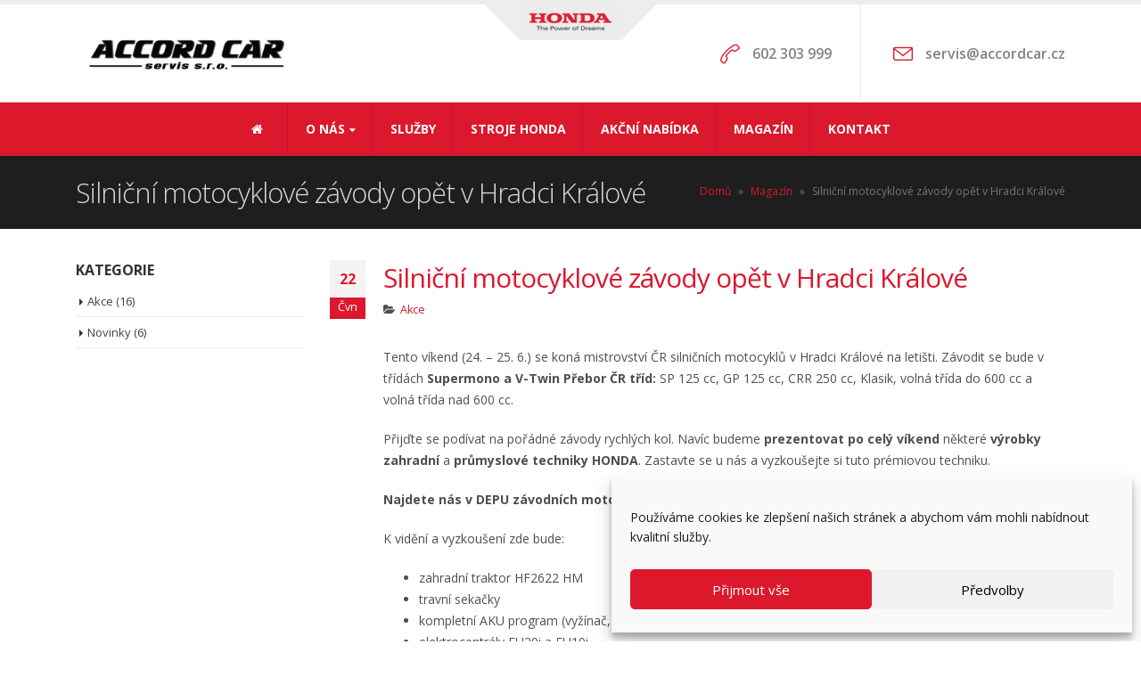

--- FILE ---
content_type: text/html; charset=UTF-8
request_url: https://www.accordcar.cz/silnicni-motocyklove-zavody-opet-v-hradci-kralove/
body_size: 16661
content:
<!DOCTYPE html>
<html lang="cs">
<head>
    <meta charset="utf-8">
    <!--[if IE]><meta http-equiv='X-UA-Compatible' content='IE=edge,chrome=1'><![endif]-->
    <meta name="viewport" content="width=device-width, initial-scale=1, maximum-scale=1" />
    <link rel="profile" href="https://gmpg.org/xfn/11" />
    <link rel="pingback" href="https://www.accordcar.cz/xmlrpc.php" />

        <link rel="shortcut icon" href="//www.accordcar.cz/wp-content/themes/porto/images/logo/favicon.ico" type="image/x-icon" />
    <link rel="apple-touch-icon" href="//www.accordcar.cz/wp-content/themes/porto/images/logo/apple-touch-icon.png">
    <link rel="apple-touch-icon" sizes="120x120" href="//www.accordcar.cz/wp-content/themes/porto/images/logo/apple-touch-icon_120x120.png">
    <link rel="apple-touch-icon" sizes="76x76" href="//www.accordcar.cz/wp-content/themes/porto/images/logo/apple-touch-icon_76x76.png">
    <link rel="apple-touch-icon" sizes="152x152" href="//www.accordcar.cz/wp-content/themes/porto/images/logo/apple-touch-icon_152x152.png">

<style rel="stylesheet" property="stylesheet" type="text/css">.ms-loading-container .ms-loading, .ms-slide .ms-slide-loading { background-image: none !important; background-color: transparent !important; box-shadow: none !important; } #header .logo { max-width: 250px; } @media (min-width: 1170px) { #header .logo { max-width: 250px; } } @media (max-width: 991px) { #header .logo { max-width: 250px; } } @media (max-width: 767px) { #header .logo { max-width: 200px; } } </style><meta name='robots' content='index, follow, max-image-preview:large, max-snippet:-1, max-video-preview:-1' />
	<style>img:is([sizes="auto" i], [sizes^="auto," i]) { contain-intrinsic-size: 3000px 1500px }</style>
	
<!-- Google Tag Manager by PYS -->
    <script data-cfasync="false" data-pagespeed-no-defer>
	    window.dataLayerPYS = window.dataLayerPYS || [];
	</script>
<!-- End Google Tag Manager by PYS -->
<!-- Google Tag Manager by PYS -->
<script data-cfasync="false" data-pagespeed-no-defer>
	var pys_datalayer_name = "dataLayer";
	window.dataLayer = window.dataLayer || [];</script> 
<!-- End Google Tag Manager by PYS -->
	<!-- This site is optimized with the Yoast SEO plugin v24.0 - https://yoast.com/wordpress/plugins/seo/ -->
	<title>Silniční motocyklové závody opět v Hradci Králové - Accord Car Servis</title>
	<meta name="description" content="Naše společnost zde bude prezentovat techniku značky Honda. Přijďte si vyzkoušet tyto prémiové produkty značky Honda. Těšíme se na vás." />
	<link rel="canonical" href="https://www.accordcar.cz/silnicni-motocyklove-zavody-opet-v-hradci-kralove/" />
	<meta property="og:locale" content="cs_CZ" />
	<meta property="og:type" content="article" />
	<meta property="og:title" content="Silniční motocyklové závody opět v Hradci Králové - Accord Car Servis" />
	<meta property="og:description" content="Naše společnost zde bude prezentovat techniku značky Honda. Přijďte si vyzkoušet tyto prémiové produkty značky Honda. Těšíme se na vás." />
	<meta property="og:url" content="https://www.accordcar.cz/silnicni-motocyklove-zavody-opet-v-hradci-kralove/" />
	<meta property="og:site_name" content="Accord Car Servis" />
	<meta property="article:published_time" content="2017-06-22T16:46:59+00:00" />
	<meta property="article:modified_time" content="2017-06-23T10:08:47+00:00" />
	<meta property="og:image" content="https://www.accordcar.cz/wp-content/uploads/2017/06/PLAKAT.jpg" />
	<meta property="og:image:width" content="1024" />
	<meta property="og:image:height" content="724" />
	<meta property="og:image:type" content="image/jpeg" />
	<meta name="author" content="Vaflic" />
	<meta name="twitter:card" content="summary_large_image" />
	<meta name="twitter:label1" content="Napsal(a)" />
	<meta name="twitter:data1" content="Vaflic" />
	<meta name="twitter:label2" content="Odhadovaná doba čtení" />
	<meta name="twitter:data2" content="1 minuta" />
	<script type="application/ld+json" class="yoast-schema-graph">{"@context":"https://schema.org","@graph":[{"@type":"WebPage","@id":"https://www.accordcar.cz/silnicni-motocyklove-zavody-opet-v-hradci-kralove/","url":"https://www.accordcar.cz/silnicni-motocyklove-zavody-opet-v-hradci-kralove/","name":"Silniční motocyklové závody opět v Hradci Králové - Accord Car Servis","isPartOf":{"@id":"https://www.accordcar.cz/#website"},"primaryImageOfPage":{"@id":"https://www.accordcar.cz/silnicni-motocyklove-zavody-opet-v-hradci-kralove/#primaryimage"},"image":{"@id":"https://www.accordcar.cz/silnicni-motocyklove-zavody-opet-v-hradci-kralove/#primaryimage"},"thumbnailUrl":"https://www.accordcar.cz/wp-content/uploads/2017/06/PLAKAT.jpg","datePublished":"2017-06-22T16:46:59+00:00","dateModified":"2017-06-23T10:08:47+00:00","author":{"@id":"https://www.accordcar.cz/#/schema/person/b3eaed989659a19c9fb3cca3030faa1b"},"description":"Naše společnost zde bude prezentovat techniku značky Honda. Přijďte si vyzkoušet tyto prémiové produkty značky Honda. Těšíme se na vás.","breadcrumb":{"@id":"https://www.accordcar.cz/silnicni-motocyklove-zavody-opet-v-hradci-kralove/#breadcrumb"},"inLanguage":"cs","potentialAction":[{"@type":"ReadAction","target":["https://www.accordcar.cz/silnicni-motocyklove-zavody-opet-v-hradci-kralove/"]}]},{"@type":"ImageObject","inLanguage":"cs","@id":"https://www.accordcar.cz/silnicni-motocyklove-zavody-opet-v-hradci-kralove/#primaryimage","url":"https://www.accordcar.cz/wp-content/uploads/2017/06/PLAKAT.jpg","contentUrl":"https://www.accordcar.cz/wp-content/uploads/2017/06/PLAKAT.jpg","width":1024,"height":724},{"@type":"BreadcrumbList","@id":"https://www.accordcar.cz/silnicni-motocyklove-zavody-opet-v-hradci-kralove/#breadcrumb","itemListElement":[{"@type":"ListItem","position":1,"name":"Domů","item":"https://www.accordcar.cz/"},{"@type":"ListItem","position":2,"name":"Magazín","item":"https://www.accordcar.cz/magazin/"},{"@type":"ListItem","position":3,"name":"Silniční motocyklové závody opět v Hradci Králové"}]},{"@type":"WebSite","@id":"https://www.accordcar.cz/#website","url":"https://www.accordcar.cz/","name":"Accord Car Servis","description":"Autorizovaný servis značky Honda","potentialAction":[{"@type":"SearchAction","target":{"@type":"EntryPoint","urlTemplate":"https://www.accordcar.cz/?s={search_term_string}"},"query-input":{"@type":"PropertyValueSpecification","valueRequired":true,"valueName":"search_term_string"}}],"inLanguage":"cs"},{"@type":"Person","@id":"https://www.accordcar.cz/#/schema/person/b3eaed989659a19c9fb3cca3030faa1b","name":"Vaflic","image":{"@type":"ImageObject","inLanguage":"cs","@id":"https://www.accordcar.cz/#/schema/person/image/","url":"https://secure.gravatar.com/avatar/0b35f3137a3e53cf2551401ba3e0d0fa?s=96&d=mm&r=g","contentUrl":"https://secure.gravatar.com/avatar/0b35f3137a3e53cf2551401ba3e0d0fa?s=96&d=mm&r=g","caption":"Vaflic"},"url":"https://www.accordcar.cz/author/vaflic/"}]}</script>
	<!-- / Yoast SEO plugin. -->


<link rel='dns-prefetch' href='//fonts.googleapis.com' />
<link rel="alternate" type="application/rss+xml" title="Accord Car Servis &raquo; RSS zdroj" href="https://www.accordcar.cz/feed/" />
<link rel="alternate" type="application/rss+xml" title="Accord Car Servis &raquo; RSS komentářů" href="https://www.accordcar.cz/comments/feed/" />
<link rel="alternate" type="application/rss+xml" title="Accord Car Servis &raquo; RSS komentářů pro Silniční motocyklové závody opět v Hradci Králové" href="https://www.accordcar.cz/silnicni-motocyklove-zavody-opet-v-hradci-kralove/feed/" />
<script type="text/javascript">
/* <![CDATA[ */
window._wpemojiSettings = {"baseUrl":"https:\/\/s.w.org\/images\/core\/emoji\/15.0.3\/72x72\/","ext":".png","svgUrl":"https:\/\/s.w.org\/images\/core\/emoji\/15.0.3\/svg\/","svgExt":".svg","source":{"concatemoji":"https:\/\/www.accordcar.cz\/wp-includes\/js\/wp-emoji-release.min.js?ver=6.7.4"}};
/*! This file is auto-generated */
!function(i,n){var o,s,e;function c(e){try{var t={supportTests:e,timestamp:(new Date).valueOf()};sessionStorage.setItem(o,JSON.stringify(t))}catch(e){}}function p(e,t,n){e.clearRect(0,0,e.canvas.width,e.canvas.height),e.fillText(t,0,0);var t=new Uint32Array(e.getImageData(0,0,e.canvas.width,e.canvas.height).data),r=(e.clearRect(0,0,e.canvas.width,e.canvas.height),e.fillText(n,0,0),new Uint32Array(e.getImageData(0,0,e.canvas.width,e.canvas.height).data));return t.every(function(e,t){return e===r[t]})}function u(e,t,n){switch(t){case"flag":return n(e,"\ud83c\udff3\ufe0f\u200d\u26a7\ufe0f","\ud83c\udff3\ufe0f\u200b\u26a7\ufe0f")?!1:!n(e,"\ud83c\uddfa\ud83c\uddf3","\ud83c\uddfa\u200b\ud83c\uddf3")&&!n(e,"\ud83c\udff4\udb40\udc67\udb40\udc62\udb40\udc65\udb40\udc6e\udb40\udc67\udb40\udc7f","\ud83c\udff4\u200b\udb40\udc67\u200b\udb40\udc62\u200b\udb40\udc65\u200b\udb40\udc6e\u200b\udb40\udc67\u200b\udb40\udc7f");case"emoji":return!n(e,"\ud83d\udc26\u200d\u2b1b","\ud83d\udc26\u200b\u2b1b")}return!1}function f(e,t,n){var r="undefined"!=typeof WorkerGlobalScope&&self instanceof WorkerGlobalScope?new OffscreenCanvas(300,150):i.createElement("canvas"),a=r.getContext("2d",{willReadFrequently:!0}),o=(a.textBaseline="top",a.font="600 32px Arial",{});return e.forEach(function(e){o[e]=t(a,e,n)}),o}function t(e){var t=i.createElement("script");t.src=e,t.defer=!0,i.head.appendChild(t)}"undefined"!=typeof Promise&&(o="wpEmojiSettingsSupports",s=["flag","emoji"],n.supports={everything:!0,everythingExceptFlag:!0},e=new Promise(function(e){i.addEventListener("DOMContentLoaded",e,{once:!0})}),new Promise(function(t){var n=function(){try{var e=JSON.parse(sessionStorage.getItem(o));if("object"==typeof e&&"number"==typeof e.timestamp&&(new Date).valueOf()<e.timestamp+604800&&"object"==typeof e.supportTests)return e.supportTests}catch(e){}return null}();if(!n){if("undefined"!=typeof Worker&&"undefined"!=typeof OffscreenCanvas&&"undefined"!=typeof URL&&URL.createObjectURL&&"undefined"!=typeof Blob)try{var e="postMessage("+f.toString()+"("+[JSON.stringify(s),u.toString(),p.toString()].join(",")+"));",r=new Blob([e],{type:"text/javascript"}),a=new Worker(URL.createObjectURL(r),{name:"wpTestEmojiSupports"});return void(a.onmessage=function(e){c(n=e.data),a.terminate(),t(n)})}catch(e){}c(n=f(s,u,p))}t(n)}).then(function(e){for(var t in e)n.supports[t]=e[t],n.supports.everything=n.supports.everything&&n.supports[t],"flag"!==t&&(n.supports.everythingExceptFlag=n.supports.everythingExceptFlag&&n.supports[t]);n.supports.everythingExceptFlag=n.supports.everythingExceptFlag&&!n.supports.flag,n.DOMReady=!1,n.readyCallback=function(){n.DOMReady=!0}}).then(function(){return e}).then(function(){var e;n.supports.everything||(n.readyCallback(),(e=n.source||{}).concatemoji?t(e.concatemoji):e.wpemoji&&e.twemoji&&(t(e.twemoji),t(e.wpemoji)))}))}((window,document),window._wpemojiSettings);
/* ]]> */
</script>
<link rel='stylesheet' id='validate-engine-css-css' href='https://www.accordcar.cz/wp-content/plugins/wysija-newsletters/css/validationEngine.jquery.css?ver=2.18' type='text/css' media='all' />
<style id='wp-emoji-styles-inline-css' type='text/css'>

	img.wp-smiley, img.emoji {
		display: inline !important;
		border: none !important;
		box-shadow: none !important;
		height: 1em !important;
		width: 1em !important;
		margin: 0 0.07em !important;
		vertical-align: -0.1em !important;
		background: none !important;
		padding: 0 !important;
	}
</style>
<link rel='stylesheet' id='wp-block-library-css' href='https://www.accordcar.cz/wp-includes/css/dist/block-library/style.min.css?ver=6.7.4' type='text/css' media='all' />
<style id='classic-theme-styles-inline-css' type='text/css'>
/*! This file is auto-generated */
.wp-block-button__link{color:#fff;background-color:#32373c;border-radius:9999px;box-shadow:none;text-decoration:none;padding:calc(.667em + 2px) calc(1.333em + 2px);font-size:1.125em}.wp-block-file__button{background:#32373c;color:#fff;text-decoration:none}
</style>
<style id='global-styles-inline-css' type='text/css'>
:root{--wp--preset--aspect-ratio--square: 1;--wp--preset--aspect-ratio--4-3: 4/3;--wp--preset--aspect-ratio--3-4: 3/4;--wp--preset--aspect-ratio--3-2: 3/2;--wp--preset--aspect-ratio--2-3: 2/3;--wp--preset--aspect-ratio--16-9: 16/9;--wp--preset--aspect-ratio--9-16: 9/16;--wp--preset--color--black: #000000;--wp--preset--color--cyan-bluish-gray: #abb8c3;--wp--preset--color--white: #ffffff;--wp--preset--color--pale-pink: #f78da7;--wp--preset--color--vivid-red: #cf2e2e;--wp--preset--color--luminous-vivid-orange: #ff6900;--wp--preset--color--luminous-vivid-amber: #fcb900;--wp--preset--color--light-green-cyan: #7bdcb5;--wp--preset--color--vivid-green-cyan: #00d084;--wp--preset--color--pale-cyan-blue: #8ed1fc;--wp--preset--color--vivid-cyan-blue: #0693e3;--wp--preset--color--vivid-purple: #9b51e0;--wp--preset--gradient--vivid-cyan-blue-to-vivid-purple: linear-gradient(135deg,rgba(6,147,227,1) 0%,rgb(155,81,224) 100%);--wp--preset--gradient--light-green-cyan-to-vivid-green-cyan: linear-gradient(135deg,rgb(122,220,180) 0%,rgb(0,208,130) 100%);--wp--preset--gradient--luminous-vivid-amber-to-luminous-vivid-orange: linear-gradient(135deg,rgba(252,185,0,1) 0%,rgba(255,105,0,1) 100%);--wp--preset--gradient--luminous-vivid-orange-to-vivid-red: linear-gradient(135deg,rgba(255,105,0,1) 0%,rgb(207,46,46) 100%);--wp--preset--gradient--very-light-gray-to-cyan-bluish-gray: linear-gradient(135deg,rgb(238,238,238) 0%,rgb(169,184,195) 100%);--wp--preset--gradient--cool-to-warm-spectrum: linear-gradient(135deg,rgb(74,234,220) 0%,rgb(151,120,209) 20%,rgb(207,42,186) 40%,rgb(238,44,130) 60%,rgb(251,105,98) 80%,rgb(254,248,76) 100%);--wp--preset--gradient--blush-light-purple: linear-gradient(135deg,rgb(255,206,236) 0%,rgb(152,150,240) 100%);--wp--preset--gradient--blush-bordeaux: linear-gradient(135deg,rgb(254,205,165) 0%,rgb(254,45,45) 50%,rgb(107,0,62) 100%);--wp--preset--gradient--luminous-dusk: linear-gradient(135deg,rgb(255,203,112) 0%,rgb(199,81,192) 50%,rgb(65,88,208) 100%);--wp--preset--gradient--pale-ocean: linear-gradient(135deg,rgb(255,245,203) 0%,rgb(182,227,212) 50%,rgb(51,167,181) 100%);--wp--preset--gradient--electric-grass: linear-gradient(135deg,rgb(202,248,128) 0%,rgb(113,206,126) 100%);--wp--preset--gradient--midnight: linear-gradient(135deg,rgb(2,3,129) 0%,rgb(40,116,252) 100%);--wp--preset--font-size--small: 13px;--wp--preset--font-size--medium: 20px;--wp--preset--font-size--large: 36px;--wp--preset--font-size--x-large: 42px;--wp--preset--spacing--20: 0.44rem;--wp--preset--spacing--30: 0.67rem;--wp--preset--spacing--40: 1rem;--wp--preset--spacing--50: 1.5rem;--wp--preset--spacing--60: 2.25rem;--wp--preset--spacing--70: 3.38rem;--wp--preset--spacing--80: 5.06rem;--wp--preset--shadow--natural: 6px 6px 9px rgba(0, 0, 0, 0.2);--wp--preset--shadow--deep: 12px 12px 50px rgba(0, 0, 0, 0.4);--wp--preset--shadow--sharp: 6px 6px 0px rgba(0, 0, 0, 0.2);--wp--preset--shadow--outlined: 6px 6px 0px -3px rgba(255, 255, 255, 1), 6px 6px rgba(0, 0, 0, 1);--wp--preset--shadow--crisp: 6px 6px 0px rgba(0, 0, 0, 1);}:where(.is-layout-flex){gap: 0.5em;}:where(.is-layout-grid){gap: 0.5em;}body .is-layout-flex{display: flex;}.is-layout-flex{flex-wrap: wrap;align-items: center;}.is-layout-flex > :is(*, div){margin: 0;}body .is-layout-grid{display: grid;}.is-layout-grid > :is(*, div){margin: 0;}:where(.wp-block-columns.is-layout-flex){gap: 2em;}:where(.wp-block-columns.is-layout-grid){gap: 2em;}:where(.wp-block-post-template.is-layout-flex){gap: 1.25em;}:where(.wp-block-post-template.is-layout-grid){gap: 1.25em;}.has-black-color{color: var(--wp--preset--color--black) !important;}.has-cyan-bluish-gray-color{color: var(--wp--preset--color--cyan-bluish-gray) !important;}.has-white-color{color: var(--wp--preset--color--white) !important;}.has-pale-pink-color{color: var(--wp--preset--color--pale-pink) !important;}.has-vivid-red-color{color: var(--wp--preset--color--vivid-red) !important;}.has-luminous-vivid-orange-color{color: var(--wp--preset--color--luminous-vivid-orange) !important;}.has-luminous-vivid-amber-color{color: var(--wp--preset--color--luminous-vivid-amber) !important;}.has-light-green-cyan-color{color: var(--wp--preset--color--light-green-cyan) !important;}.has-vivid-green-cyan-color{color: var(--wp--preset--color--vivid-green-cyan) !important;}.has-pale-cyan-blue-color{color: var(--wp--preset--color--pale-cyan-blue) !important;}.has-vivid-cyan-blue-color{color: var(--wp--preset--color--vivid-cyan-blue) !important;}.has-vivid-purple-color{color: var(--wp--preset--color--vivid-purple) !important;}.has-black-background-color{background-color: var(--wp--preset--color--black) !important;}.has-cyan-bluish-gray-background-color{background-color: var(--wp--preset--color--cyan-bluish-gray) !important;}.has-white-background-color{background-color: var(--wp--preset--color--white) !important;}.has-pale-pink-background-color{background-color: var(--wp--preset--color--pale-pink) !important;}.has-vivid-red-background-color{background-color: var(--wp--preset--color--vivid-red) !important;}.has-luminous-vivid-orange-background-color{background-color: var(--wp--preset--color--luminous-vivid-orange) !important;}.has-luminous-vivid-amber-background-color{background-color: var(--wp--preset--color--luminous-vivid-amber) !important;}.has-light-green-cyan-background-color{background-color: var(--wp--preset--color--light-green-cyan) !important;}.has-vivid-green-cyan-background-color{background-color: var(--wp--preset--color--vivid-green-cyan) !important;}.has-pale-cyan-blue-background-color{background-color: var(--wp--preset--color--pale-cyan-blue) !important;}.has-vivid-cyan-blue-background-color{background-color: var(--wp--preset--color--vivid-cyan-blue) !important;}.has-vivid-purple-background-color{background-color: var(--wp--preset--color--vivid-purple) !important;}.has-black-border-color{border-color: var(--wp--preset--color--black) !important;}.has-cyan-bluish-gray-border-color{border-color: var(--wp--preset--color--cyan-bluish-gray) !important;}.has-white-border-color{border-color: var(--wp--preset--color--white) !important;}.has-pale-pink-border-color{border-color: var(--wp--preset--color--pale-pink) !important;}.has-vivid-red-border-color{border-color: var(--wp--preset--color--vivid-red) !important;}.has-luminous-vivid-orange-border-color{border-color: var(--wp--preset--color--luminous-vivid-orange) !important;}.has-luminous-vivid-amber-border-color{border-color: var(--wp--preset--color--luminous-vivid-amber) !important;}.has-light-green-cyan-border-color{border-color: var(--wp--preset--color--light-green-cyan) !important;}.has-vivid-green-cyan-border-color{border-color: var(--wp--preset--color--vivid-green-cyan) !important;}.has-pale-cyan-blue-border-color{border-color: var(--wp--preset--color--pale-cyan-blue) !important;}.has-vivid-cyan-blue-border-color{border-color: var(--wp--preset--color--vivid-cyan-blue) !important;}.has-vivid-purple-border-color{border-color: var(--wp--preset--color--vivid-purple) !important;}.has-vivid-cyan-blue-to-vivid-purple-gradient-background{background: var(--wp--preset--gradient--vivid-cyan-blue-to-vivid-purple) !important;}.has-light-green-cyan-to-vivid-green-cyan-gradient-background{background: var(--wp--preset--gradient--light-green-cyan-to-vivid-green-cyan) !important;}.has-luminous-vivid-amber-to-luminous-vivid-orange-gradient-background{background: var(--wp--preset--gradient--luminous-vivid-amber-to-luminous-vivid-orange) !important;}.has-luminous-vivid-orange-to-vivid-red-gradient-background{background: var(--wp--preset--gradient--luminous-vivid-orange-to-vivid-red) !important;}.has-very-light-gray-to-cyan-bluish-gray-gradient-background{background: var(--wp--preset--gradient--very-light-gray-to-cyan-bluish-gray) !important;}.has-cool-to-warm-spectrum-gradient-background{background: var(--wp--preset--gradient--cool-to-warm-spectrum) !important;}.has-blush-light-purple-gradient-background{background: var(--wp--preset--gradient--blush-light-purple) !important;}.has-blush-bordeaux-gradient-background{background: var(--wp--preset--gradient--blush-bordeaux) !important;}.has-luminous-dusk-gradient-background{background: var(--wp--preset--gradient--luminous-dusk) !important;}.has-pale-ocean-gradient-background{background: var(--wp--preset--gradient--pale-ocean) !important;}.has-electric-grass-gradient-background{background: var(--wp--preset--gradient--electric-grass) !important;}.has-midnight-gradient-background{background: var(--wp--preset--gradient--midnight) !important;}.has-small-font-size{font-size: var(--wp--preset--font-size--small) !important;}.has-medium-font-size{font-size: var(--wp--preset--font-size--medium) !important;}.has-large-font-size{font-size: var(--wp--preset--font-size--large) !important;}.has-x-large-font-size{font-size: var(--wp--preset--font-size--x-large) !important;}
:where(.wp-block-post-template.is-layout-flex){gap: 1.25em;}:where(.wp-block-post-template.is-layout-grid){gap: 1.25em;}
:where(.wp-block-columns.is-layout-flex){gap: 2em;}:where(.wp-block-columns.is-layout-grid){gap: 2em;}
:root :where(.wp-block-pullquote){font-size: 1.5em;line-height: 1.6;}
</style>
<link rel='stylesheet' id='contact-form-7-css' href='https://www.accordcar.cz/wp-content/plugins/contact-form-7/includes/css/styles.css?ver=6.0.1' type='text/css' media='all' />
<link rel='stylesheet' id='cmplz-general-css' href='https://www.accordcar.cz/wp-content/plugins/complianz-gdpr/assets/css/cookieblocker.min.css?ver=1733324788' type='text/css' media='all' />
<link rel='stylesheet' id='bsf-Defaults-css' href='https://www.accordcar.cz/wp-content/uploads/smile_fonts/Defaults/Defaults.css?ver=6.7.4' type='text/css' media='all' />
<link rel='stylesheet' id='js_composer_front-css' href='https://www.accordcar.cz/wp-content/plugins/js_composer/assets/css/js_composer.min.css?ver=4.12' type='text/css' media='all' />
<link rel='stylesheet' id='ultimate-style-min-css' href='https://www.accordcar.cz/wp-content/plugins/Ultimate_VC_Addons/assets/min-css/ultimate.min.css?ver=3.16.6' type='text/css' media='all' />
<link rel='stylesheet' id='porto-bootstrap-css' href='https://www.accordcar.cz/wp-content/themes/porto/css/bootstrap_1.css?ver=6.7.4' type='text/css' media='all' />
<link rel='stylesheet' id='porto-plugins-css' href='https://www.accordcar.cz/wp-content/themes/porto/css/plugins_1.css?ver=6.7.4' type='text/css' media='all' />
<link rel='stylesheet' id='porto-theme-elements-css' href='https://www.accordcar.cz/wp-content/themes/porto/css/theme_elements_1.css?ver=6.7.4' type='text/css' media='all' />
<link rel='stylesheet' id='porto-theme-css' href='https://www.accordcar.cz/wp-content/themes/porto/css/theme_1.css?ver=6.7.4' type='text/css' media='all' />
<link rel='stylesheet' id='porto-skin-css' href='https://www.accordcar.cz/wp-content/themes/porto/css/skin_1.css?ver=6.7.4' type='text/css' media='all' />
<link rel='stylesheet' id='porto-style-css' href='https://www.accordcar.cz/wp-content/themes/porto/style.css?ver=6.7.4' type='text/css' media='all' />
<link rel='stylesheet' id='porto-google-fonts-css' href='//fonts.googleapis.com/css?family=Open+Sans%3A300%2C300italic%2C400%2C400italic%2C600%2C600italic%2C700%2C700italic%2C800%2C800italic%7CShadows+Into+Light%3A300%2C300italic%2C400%2C400italic%2C600%2C600italic%2C700%2C700italic%2C800%2C800italic%7C&#038;ver=6.7.4' type='text/css' media='all' />
<!--[if lt IE 10]>
<link rel='stylesheet' id='porto-ie-css' href='https://www.accordcar.cz/wp-content/themes/porto/css/ie.css?ver=6.7.4' type='text/css' media='all' />
<![endif]-->
<!--n2css--><!--n2js--><script type="text/javascript" src="https://www.accordcar.cz/wp-includes/js/jquery/jquery.min.js?ver=3.7.1" id="jquery-core-js"></script>
<script type="text/javascript" src="https://www.accordcar.cz/wp-includes/js/jquery/jquery-migrate.min.js?ver=3.4.1" id="jquery-migrate-js"></script>
<script type="text/javascript" src="https://www.accordcar.cz/wp-includes/js/jquery/ui/core.min.js?ver=1.13.3" id="jquery-ui-core-js"></script>
<script type="text/javascript" src="https://www.accordcar.cz/wp-content/plugins/Ultimate_VC_Addons/assets/min-js/ultimate.min.js?ver=3.16.6" id="ultimate-script-js"></script>
<script type="text/javascript" src="https://www.accordcar.cz/wp-content/themes/porto/js/plugins.min.js?ver=3.0.3" id="porto-plugins-js"></script>
<link rel="https://api.w.org/" href="https://www.accordcar.cz/wp-json/" /><link rel="alternate" title="JSON" type="application/json" href="https://www.accordcar.cz/wp-json/wp/v2/posts/1460" /><link rel="EditURI" type="application/rsd+xml" title="RSD" href="https://www.accordcar.cz/xmlrpc.php?rsd" />
<meta name="generator" content="WordPress 6.7.4" />
<link rel='shortlink' href='https://www.accordcar.cz/?p=1460' />
<link rel="alternate" title="oEmbed (JSON)" type="application/json+oembed" href="https://www.accordcar.cz/wp-json/oembed/1.0/embed?url=https%3A%2F%2Fwww.accordcar.cz%2Fsilnicni-motocyklove-zavody-opet-v-hradci-kralove%2F" />
<link rel="alternate" title="oEmbed (XML)" type="text/xml+oembed" href="https://www.accordcar.cz/wp-json/oembed/1.0/embed?url=https%3A%2F%2Fwww.accordcar.cz%2Fsilnicni-motocyklove-zavody-opet-v-hradci-kralove%2F&#038;format=xml" />
<meta name="facebook-domain-verification" content="j2oefeywavr7tz5xyh7ki1g5eh6jfv" />			<style>.cmplz-hidden {
					display: none !important;
				}</style><meta name="generator" content="Powered by Visual Composer - drag and drop page builder for WordPress."/>
<!--[if lte IE 9]><link rel="stylesheet" type="text/css" href="https://www.accordcar.cz/wp-content/plugins/js_composer/assets/css/vc_lte_ie9.min.css" media="screen"><![endif]--><!--[if IE  8]><link rel="stylesheet" type="text/css" href="https://www.accordcar.cz/wp-content/plugins/js_composer/assets/css/vc-ie8.min.css" media="screen"><![endif]--><noscript><style type="text/css"> .wpb_animate_when_almost_visible { opacity: 1; }</style></noscript>
    <script type="text/javascript">
                                                </script>
</head>
<body data-rsssl=1 data-cmplz=1 class="post-template-default single single-post postid-1460 single-format-standard full blog-1  wpb-js-composer js-comp-ver-4.12 vc_responsive">
    
    <div class="page-wrapper"><!-- page wrapper -->

        
                    <div class="header-wrapper clearfix"><!-- header wrapper -->
                                
                    <header id="header" class="header-separate header-corporate header-17 search-sm sticky-menu-header">
    
    <div class="header-main">
<div class="logoHondaBox">
<img class="logoHonda" alt="" src="/wp-content/uploads/2016/10/logo-honda.png" />
</div>
        <div class="container">

            <div class="header-left">
                <div class="logo">    <a href="https://www.accordcar.cz/" title="Accord Car Servis - Autorizovaný servis značky Honda" rel="home">
        <img class="img-responsive standard-logo" src="//www.accordcar.cz/wp-content/uploads/2016/10/accord-car-servis-logo.jpg" alt="Accord Car Servis" /><img class="img-responsive retina-logo" src="//www.accordcar.cz/wp-content/uploads/2016/10/accord-car-servis-logo.jpg" alt="Accord Car Servis" style="max-height:px;display:none;" />    </a>
    </div>            </div>
            <div class="header-right">

                <div class="header-contact"><ul class="header-extra-info">
    <li>
        <div class="feature-box feature-box-call feature-box-style-2">
            <div class="feature-box-icon">
                <i class="Simple-Line-Icons-call-end text-color-primary"></i>
            </div>
            <div class="feature-box-info">
                <div class="header-contact">602 303 999</div>
            </div>
        </div>
    </li>
    <li class="hidden-xs">
        <div class="feature-box feature-box-mail feature-box-style-2">
            <div class="feature-box-icon">
                <i class="Simple-Line-Icons-envelope text-color-primary"></i>
            </div>
            <div class="feature-box-info">
                <div class="header-contact"><a href="mailto:servis@accordcar.cz">servis@accordcar.cz</a></div>
            </div>
        </div>
    </li>
</ul></div>                                <a class="mobile-toggle"><i class="fa fa-reorder"></i></a>
                
                
            </div>
        </div>
    </div>

            <div class="main-menu-wrap menu-flat menu-flat-border">
            <div id="main-menu" class="container centered">
                <div class="menu-center">
                    <ul id="menu-hlavni_menu" class="main-menu mega-menu menu-flat menu-flat-border show-arrow effect-down subeffect-fadein-left"><li id="nav-menu-item-1063" class="menu-item menu-item-type-post_type menu-item-object-page menu-item-home  narrow "><a href="https://www.accordcar.cz/" class=""><i class="fa fa-home"></i> </a></li>
<li id="nav-menu-item-694" class="menu-item menu-item-type-custom menu-item-object-custom menu-item-has-children  has-sub narrow "><a href="/o-nas" class="">O nás</a>
<div class="popup"><div class="inner" style=""><ul class="sub-menu">
	<li id="nav-menu-item-695" class="menu-item menu-item-type-custom menu-item-object-custom " data-cols="1"><a href="/o-spolecnosti" class="">O společnosti</a></li>
	<li id="nav-menu-item-696" class="menu-item menu-item-type-custom menu-item-object-custom " data-cols="1"><a href="https://www.accordcar.cz/nas-tym/" class="">Náš tým</a></li>
</ul></div></div>
</li>
<li id="nav-menu-item-697" class="menu-item menu-item-type-custom menu-item-object-custom  narrow "><a href="/sluzby-servisu-accord-car" class="">Služby</a></li>
<li id="nav-menu-item-698" class="menu-item menu-item-type-custom menu-item-object-custom  narrow "><a href="/stroje-honda" class="">Stroje Honda</a></li>
<li id="nav-menu-item-699" class="menu-item menu-item-type-custom menu-item-object-custom  narrow "><a href="/category/akce/" class="">Akční nabídka</a></li>
<li id="nav-menu-item-700" class="menu-item menu-item-type-custom menu-item-object-custom  narrow "><a href="/magazin" class="">Magazín</a></li>
<li id="nav-menu-item-701" class="menu-item menu-item-type-custom menu-item-object-custom  narrow "><a href="/kontaktni-informace" class="">Kontakt</a></li>
</ul>                </div>
                <div class="menu-right">
                                    </div>
            </div>
        </div>
    
</header>
                            </div><!-- end header wrapper -->
        
        
                <section class="page-top page-header-4">
        <div class="container">
    <div class="row">
        <div class="col-md-12 clearfix">
            <div class="pt-left">
                                    <h1 class="page-title">Silniční motocyklové závody opět v Hradci Králové</h1>
                                            </div>
                            <div class="breadcrumbs-wrap pt-right">
                    <span class="yoast-breadcrumbs"><span><a href="https://www.accordcar.cz/">Domů</a></span> &raquo; <span><a href="https://www.accordcar.cz/magazin/">Magazín</a></span> &raquo; <span class="breadcrumb_last" aria-current="page">Silniční motocyklové závody opět v Hradci Králové</span></span>                </div>
                                </div>
    </div>
</div>    </section>
    
        <div id="main" class="column2 column2-left-sidebar boxed"><!-- main -->

            
                        <div class="container">
                        <div class="row main-content-wrap">

            <!-- main content -->
            <div class="main-content col-md-9">

                            

<div id="content" role="main" class="">

    
        
<article class="post post-full post-1460 post type-post status-publish format-standard hentry category-akce">

            
        
            <div class="post-date">
                <span class="day">22</span>
    <span class="month">Čvn</span>
            </div>
    
    <div class="post-content">

        <h2 class="entry-title">Silniční motocyklové závody opět v Hradci Králové</h2>
        <span class="vcard" style="display: none;"><span class="fn"><a href="https://www.accordcar.cz/author/vaflic/" title="Příspěvky od Vaflic" rel="author">Vaflic</a></span></span><span class="updated" style="display:none">2017-06-23T11:08:47+01:00</span>        <div class="post-meta">
                                        <span><i class="fa fa-folder-open"></i> <a href="https://www.accordcar.cz/category/akce/" rel="category tag">Akce</a></span>
                                                        </div>

        <div class="entry-content">
            <p>Tento víkend (24. – 25. 6.) se koná mistrovství ČR silničních motocyklů v Hradci Králové na letišti. Závodit se bude v třídách <strong>Supermono a</strong> <strong>V-Twin</strong> <strong>Přebor ČR tříd:</strong> SP 125 cc, GP 125 cc, CRR 250 cc, Klasik, volná třída do 600 cc a volná třída nad 600 cc.</p>
<p>Přijďte se podívat na pořádné závody rychlých kol. Navíc budeme <strong>prezentovat po celý víkend</strong> některé <strong>výrobky zahradní</strong> a <strong>průmyslové techniky HONDA</strong>. Zastavte se u nás a vyzkoušejte si tuto prémiovou techniku.</p>
<p><strong>Najdete nás v DEPU závodních motocyklů.</strong></p>
<p>K vidění a vyzkoušení zde bude:</p>
<ul>
<li>zahradní traktor HF2622 HM</li>
<li>travní sekačky</li>
<li>kompletní AKU program (vyžínač, plotostřih, fukar)</li>
<li>elektrocentrály EU20i a EU10i</li>
<li>křovinořez UMK 435 U</li>
</ul>
<p>Těšíme se na Vaši návštěvu.</p>
<p>S pozdravem<br />
ACCORD CAR servis s.r.o.</p>
<p><img fetchpriority="high" decoding="async" class="aligncenter size-full wp-image-1462" src="https://www.accordcar.cz/wp-content/uploads/2017/06/PLAKAT.jpg" alt="PLAKAT" width="1024" height="724" srcset="https://www.accordcar.cz/wp-content/uploads/2017/06/PLAKAT.jpg 1024w, https://www.accordcar.cz/wp-content/uploads/2017/06/PLAKAT-300x212.jpg 300w, https://www.accordcar.cz/wp-content/uploads/2017/06/PLAKAT-600x424.jpg 600w" sizes="(max-width: 1024px) 100vw, 1024px" /></p>
        </div>

    </div>

    <div class="post-gap"></div>

            <div class="post-block post-share">
            <h3><i class="fa fa-share"></i>Sdílet na</h3>
            <div class="share-links"><a href="http://www.facebook.com/sharer.php?m2w&amp;s=100&amp;p&#091;url&#093;=https://www.accordcar.cz/silnicni-motocyklove-zavody-opet-v-hradci-kralove/&amp;p&#091;images&#093;&#091;0&#093;=&amp;p&#091;title&#093;=Silniční motocyklové závody opět v Hradci Králové" target="_blank"  rel="nofollow" data-tooltip data-placement="bottom" title="Facebook" class="share-facebook">Facebook</a><a href="https://twitter.com/intent/tweet?text=Silniční motocyklové závody opět v Hradci Králové&amp;url=https://www.accordcar.cz/silnicni-motocyklove-zavody-opet-v-hradci-kralove/" target="_blank"  rel="nofollow" data-tooltip data-placement="bottom" title="Twitter" class="share-twitter">Twitter</a><a href="https://www.linkedin.com/shareArticle?mini=true&amp;url=https://www.accordcar.cz/silnicni-motocyklove-zavody-opet-v-hradci-kralove/&amp;title=Silniční motocyklové závody opět v Hradci Králové" target="_blank"  rel="nofollow" data-tooltip data-placement="bottom" title="LinkedIn" class="share-linkedin">LinkedIn</a><a href="https://plus.google.com/share?url=https://www.accordcar.cz/silnicni-motocyklove-zavody-opet-v-hradci-kralove/" target="_blank"  rel="nofollow" data-tooltip data-placement="bottom" title="Google +" class="share-googleplus">Google +</a><a href="mailto:?subject=Silniční motocyklové závody opět v Hradci Králové&amp;body=https://www.accordcar.cz/silnicni-motocyklove-zavody-opet-v-hradci-kralove/" target="_blank"  rel="nofollow" data-tooltip data-placement="bottom" title="Email" class="share-email">Email</a></div>        </div>
    
    
    
</article>
                        <hr class="tall"/>
                <div class="related-posts">
                    <h4 class="sub-title">Podobné příspěvky</h4>
                    <div class="row">
                        <div class="post-carousel porto-carousel owl-carousel show-nav-title" data-plugin-options="{&quot;themeConfig&quot;:true,&quot;lg&quot;:1,&quot;md&quot;:1,&quot;sm&quot;:1}">
                        <div class="post-item style-4">
    <span class="thumb-info thumb-info-side-image thumb-info-no-zoom">
                    <span class="post-image thumb-info-side-image-wrapper">
                <a href="https://www.accordcar.cz/akcni-servis-vozidel-v-unoru-2021/">
                    <img class="img-responsive" width="195" height="36" src="https://www.accordcar.cz/wp-content/uploads/2017/03/stitek-akce195x36-195x36.png" alt="" />
                </a>
                                    <span class="zoom" data-src="https://www.accordcar.cz/wp-content/uploads/2017/03/stitek-akce195x36.png" data-title="stitek-akce"><i class="fa fa-search"></i></span>
                            </span>
                <span class="thumb-info-caption">
            <span class="thumb-info-caption-text">
                <a class="post-title" href="https://www.accordcar.cz/akcni-servis-vozidel-v-unoru-2021/"><h2 class="text-semibold m-b-sm m-t-xs">Akční servis vozidel v únoru 2021</h2></a>
                <div class="post-meta m-b-sm">
                    27.1.2021                                                                 | <a href="https://www.accordcar.cz/category/akce/" rel="category tag">Akce</a>                                                                                                </div>
                <p class="post-excerpt">SERVISNÍ KAMPAŇ VOZŮ VE DNECH 1. 2. – 27. 2. 2021
Připravte svůj vůz na jarní sezónu v našem autorizovaném...  <a class="read-more read-more-block" href="https://www.accordcar.cz/akcni-servis-vozidel-v-unoru-2021/">Více informací <i class="fa fa-long-arrow-right"></i></a></p>            </span>
        </span>
    </span>
</div>
<div class="post-item style-4">
    <span class="thumb-info thumb-info-side-image thumb-info-no-zoom">
                    <span class="post-image thumb-info-side-image-wrapper">
                <a href="https://www.accordcar.cz/akcni-servis-vozidel-v-unoru-2022/">
                    <img class="img-responsive" width="195" height="36" src="https://www.accordcar.cz/wp-content/uploads/2017/03/stitek-akce195x36-195x36.png" alt="" />
                </a>
                                    <span class="zoom" data-src="https://www.accordcar.cz/wp-content/uploads/2017/03/stitek-akce195x36.png" data-title="stitek-akce"><i class="fa fa-search"></i></span>
                            </span>
                <span class="thumb-info-caption">
            <span class="thumb-info-caption-text">
                <a class="post-title" href="https://www.accordcar.cz/akcni-servis-vozidel-v-unoru-2022/"><h2 class="text-semibold m-b-sm m-t-xs">Akční servis vozidel v únoru 2022</h2></a>
                <div class="post-meta m-b-sm">
                    27.1.2022                                                                 | <a href="https://www.accordcar.cz/category/akce/" rel="category tag">Akce</a>                                                                                                </div>
                <p class="post-excerpt">SERVISNÍ KAMPAŇ VOZŮ VE DNECH 1. 2. – 28. 2. 2022
Připravte svůj vůz na jarní sezónu v našem servisu.
Prohlídka...  <a class="read-more read-more-block" href="https://www.accordcar.cz/akcni-servis-vozidel-v-unoru-2022/">Více informací <i class="fa fa-long-arrow-right"></i></a></p>            </span>
        </span>
    </span>
</div>
<div class="post-item style-4">
    <span class="thumb-info thumb-info-side-image thumb-info-no-zoom">
                    <span class="post-image thumb-info-side-image-wrapper">
                <a href="https://www.accordcar.cz/akcni-servis-vozidel-v-unoru-2020/">
                    <img class="img-responsive" width="195" height="36" src="https://www.accordcar.cz/wp-content/uploads/2017/03/stitek-akce195x36-195x36.png" alt="" />
                </a>
                                    <span class="zoom" data-src="https://www.accordcar.cz/wp-content/uploads/2017/03/stitek-akce195x36.png" data-title="stitek-akce"><i class="fa fa-search"></i></span>
                            </span>
                <span class="thumb-info-caption">
            <span class="thumb-info-caption-text">
                <a class="post-title" href="https://www.accordcar.cz/akcni-servis-vozidel-v-unoru-2020/"><h2 class="text-semibold m-b-sm m-t-xs">Akční servis vozidel v únoru 2020</h2></a>
                <div class="post-meta m-b-sm">
                    22.1.2020                                                                 | <a href="https://www.accordcar.cz/category/akce/" rel="category tag">Akce</a>                                                                                                </div>
                <p class="post-excerpt">SERVISNÍ KAMPAŇ VOZŮ VE DNECH 1. 2. – 29. 2. 2020
Připravte svůj vůz na jarní sezonu v našem autorizovaném...  <a class="read-more read-more-block" href="https://www.accordcar.cz/akcni-servis-vozidel-v-unoru-2020/">Více informací <i class="fa fa-long-arrow-right"></i></a></p>            </span>
        </span>
    </span>
</div>
<div class="post-item style-4">
    <span class="thumb-info thumb-info-side-image thumb-info-no-zoom">
                    <span class="post-image thumb-info-side-image-wrapper">
                <a href="https://www.accordcar.cz/akcni-servis-vozidel-v-unoru-2025/">
                    <img class="img-responsive" width="195" height="36" src="https://www.accordcar.cz/wp-content/uploads/2017/03/stitek-akce195x36-195x36.png" alt="" />
                </a>
                                    <span class="zoom" data-src="https://www.accordcar.cz/wp-content/uploads/2017/03/stitek-akce195x36.png" data-title="stitek-akce"><i class="fa fa-search"></i></span>
                            </span>
                <span class="thumb-info-caption">
            <span class="thumb-info-caption-text">
                <a class="post-title" href="https://www.accordcar.cz/akcni-servis-vozidel-v-unoru-2025/"><h2 class="text-semibold m-b-sm m-t-xs">Akční servis vozidel v únoru 2025</h2></a>
                <div class="post-meta m-b-sm">
                    28.1.2025                                                                 | <a href="https://www.accordcar.cz/category/akce/" rel="category tag">Akce</a>                                                                                                </div>
                <p class="post-excerpt">NEJVÝHODNĚJŠÍ SERVIS VE DNECH 3. 2. – 28. 2. 2025
Připravte svůj vůz na celý rok v našem servisu.
Prohlídka vozidel...  <a class="read-more read-more-block" href="https://www.accordcar.cz/akcni-servis-vozidel-v-unoru-2025/">Více informací <i class="fa fa-long-arrow-right"></i></a></p>            </span>
        </span>
    </span>
</div>
<div class="post-item style-4">
    <span class="thumb-info thumb-info-side-image thumb-info-no-zoom">
                    <span class="post-image thumb-info-side-image-wrapper">
                <a href="https://www.accordcar.cz/akcni-servis-vozidel-v-unoru-2023/">
                    <img class="img-responsive" width="195" height="36" src="https://www.accordcar.cz/wp-content/uploads/2017/03/stitek-akce195x36-195x36.png" alt="" />
                </a>
                                    <span class="zoom" data-src="https://www.accordcar.cz/wp-content/uploads/2017/03/stitek-akce195x36.png" data-title="stitek-akce"><i class="fa fa-search"></i></span>
                            </span>
                <span class="thumb-info-caption">
            <span class="thumb-info-caption-text">
                <a class="post-title" href="https://www.accordcar.cz/akcni-servis-vozidel-v-unoru-2023/"><h2 class="text-semibold m-b-sm m-t-xs">Akční servis vozidel v únoru 2023</h2></a>
                <div class="post-meta m-b-sm">
                    30.1.2023                                                                 | <a href="https://www.accordcar.cz/category/akce/" rel="category tag">Akce</a>                                                                                                </div>
                <p class="post-excerpt">
SERVISNÍ KAMPAŇ VE DNECH 1. 2. – 28. 2. 2023
Připravte svůj vůz na jarní sezónu v našem servisu.
Prohlídka vozidel...  <a class="read-more read-more-block" href="https://www.accordcar.cz/akcni-servis-vozidel-v-unoru-2023/">Více informací <i class="fa fa-long-arrow-right"></i></a></p>            </span>
        </span>
    </span>
</div>
<div class="post-item style-4">
    <span class="thumb-info thumb-info-side-image thumb-info-no-zoom">
                    <span class="post-image thumb-info-side-image-wrapper">
                <a href="https://www.accordcar.cz/akcni-servis-vozidel-v-unoru-2024/">
                    <img class="img-responsive" width="195" height="36" src="https://www.accordcar.cz/wp-content/uploads/2017/03/stitek-akce195x36-195x36.png" alt="" />
                </a>
                                    <span class="zoom" data-src="https://www.accordcar.cz/wp-content/uploads/2017/03/stitek-akce195x36.png" data-title="stitek-akce"><i class="fa fa-search"></i></span>
                            </span>
                <span class="thumb-info-caption">
            <span class="thumb-info-caption-text">
                <a class="post-title" href="https://www.accordcar.cz/akcni-servis-vozidel-v-unoru-2024/"><h2 class="text-semibold m-b-sm m-t-xs">Akční servis vozidel v únoru 2024</h2></a>
                <div class="post-meta m-b-sm">
                    26.1.2024                                                                 | <a href="https://www.accordcar.cz/category/akce/" rel="category tag">Akce</a>                                                                                                </div>
                <p class="post-excerpt">
LEVNĚJŠÍ SERVIS VE DNECH 1. 2. – 29. 2. 2024
Připravte svůj vůz na jarní sezónu v našem servisu.
Prohlídka vozidel...  <a class="read-more read-more-block" href="https://www.accordcar.cz/akcni-servis-vozidel-v-unoru-2024/">Více informací <i class="fa fa-long-arrow-right"></i></a></p>            </span>
        </span>
    </span>
</div>
<div class="post-item style-4">
    <span class="thumb-info thumb-info-side-image thumb-info-no-zoom">
                    <span class="post-image thumb-info-side-image-wrapper">
                <a href="https://www.accordcar.cz/akcni-servis-vozidel-v-unoru-2019/">
                    <img class="img-responsive" width="195" height="36" src="https://www.accordcar.cz/wp-content/uploads/2017/03/stitek-akce195x36-195x36.png" alt="" />
                </a>
                                    <span class="zoom" data-src="https://www.accordcar.cz/wp-content/uploads/2017/03/stitek-akce195x36.png" data-title="stitek-akce"><i class="fa fa-search"></i></span>
                            </span>
                <span class="thumb-info-caption">
            <span class="thumb-info-caption-text">
                <a class="post-title" href="https://www.accordcar.cz/akcni-servis-vozidel-v-unoru-2019/"><h2 class="text-semibold m-b-sm m-t-xs">Akční servis vozidel v únoru 2019</h2></a>
                <div class="post-meta m-b-sm">
                    24.1.2019                                                                 | <a href="https://www.accordcar.cz/category/akce/" rel="category tag">Akce</a>                                                                                                </div>
                <p class="post-excerpt">
SERVISNÍ KAMPAŇ VOZŮ VE DNECH 1. 2. – 28. 2. 2019.
Připravte svůj vůz na jarní sezonu v našem autorizovaném...  <a class="read-more read-more-block" href="https://www.accordcar.cz/akcni-servis-vozidel-v-unoru-2019/">Více informací <i class="fa fa-long-arrow-right"></i></a></p>            </span>
        </span>
    </span>
</div>
<div class="post-item style-4">
    <span class="thumb-info thumb-info-side-image thumb-info-no-zoom">
                <span class="thumb-info-caption">
            <span class="thumb-info-caption-text">
                <a class="post-title" href="https://www.accordcar.cz/akcni-servis-v-unoru-2017/"><h2 class="text-semibold m-b-sm m-t-xs">Akční servis v únoru 2017</h2></a>
                <div class="post-meta m-b-sm">
                    12.1.2017                                                                 | <a href="https://www.accordcar.cz/category/akce/" rel="category tag">Akce</a>                                                                                                </div>
                <p class="post-excerpt">AKCE JIŽ VYPRŠELA! Připravte svůj vůz na jarní sezonu v našem autorizovaném servisu Honda. Prohlídka vozu za 99 Kč.

	30 % sleva...  <a class="read-more read-more-block" href="https://www.accordcar.cz/akcni-servis-v-unoru-2017/">Více informací <i class="fa fa-long-arrow-right"></i></a></p>            </span>
        </span>
    </span>
</div>
<div class="post-item style-4">
    <span class="thumb-info thumb-info-side-image thumb-info-no-zoom">
                    <span class="post-image thumb-info-side-image-wrapper">
                <a href="https://www.accordcar.cz/premiova-elektro-kolobezka-hona-esymo/">
                    <img class="img-responsive" width="195" height="36" src="https://www.accordcar.cz/wp-content/uploads/2017/03/stitek-akce195x36-195x36.png" alt="" />
                </a>
                                    <span class="zoom" data-src="https://www.accordcar.cz/wp-content/uploads/2017/03/stitek-akce195x36.png" data-title="stitek-akce"><i class="fa fa-search"></i></span>
                            </span>
                <span class="thumb-info-caption">
            <span class="thumb-info-caption-text">
                <a class="post-title" href="https://www.accordcar.cz/premiova-elektro-kolobezka-hona-esymo/"><h2 class="text-semibold m-b-sm m-t-xs">Prémiová elektro koloběžka Honda eSYMO</h2></a>
                <div class="post-meta m-b-sm">
                    13.7.2021                                                                 | <a href="https://www.accordcar.cz/category/akce/" rel="category tag">Akce</a>                                                                                                </div>
                <p class="post-excerpt">Exkluzivně Vám představujeme, zbrusu novou elektrickou koloběžku Honda eSYMO.



Koloběžka nabízí nejlepší jízdní komfort ve své třídě, dojezd až 25 km a...  <a class="read-more read-more-block" href="https://www.accordcar.cz/premiova-elektro-kolobezka-hona-esymo/">Více informací <i class="fa fa-long-arrow-right"></i></a></p>            </span>
        </span>
    </span>
</div>
<div class="post-item style-4">
    <span class="thumb-info thumb-info-side-image thumb-info-no-zoom">
                    <span class="post-image thumb-info-side-image-wrapper">
                <a href="https://www.accordcar.cz/akcni-retezove-pily-ego-2022/">
                    <img class="img-responsive" width="195" height="36" src="https://www.accordcar.cz/wp-content/uploads/2017/03/stitek-akce195x36-195x36.png" alt="" />
                </a>
                                    <span class="zoom" data-src="https://www.accordcar.cz/wp-content/uploads/2017/03/stitek-akce195x36.png" data-title="stitek-akce"><i class="fa fa-search"></i></span>
                            </span>
                <span class="thumb-info-caption">
            <span class="thumb-info-caption-text">
                <a class="post-title" href="https://www.accordcar.cz/akcni-retezove-pily-ego-2022/"><h2 class="text-semibold m-b-sm m-t-xs">Akční řetězové pily EGO + příslušenství ZDARMA</h2></a>
                <div class="post-meta m-b-sm">
                    27.9.2022                                                                 | <a href="https://www.accordcar.cz/category/akce/" rel="category tag">Akce</a>                                                                                                </div>
                <p class="post-excerpt">AKCE řetězové pily EGO + příslušenství ZDARMA od 19.9. – 31.10. 2022
V akci jsou 4 typy řetězových pil a...  <a class="read-more read-more-block" href="https://www.accordcar.cz/akcni-retezove-pily-ego-2022/">Více informací <i class="fa fa-long-arrow-right"></i></a></p>            </span>
        </span>
    </span>
</div>
                        </div>
                    </div>
                </div>
            
</div>

        

</div><!-- end main content -->

    <div class="col-md-3 sidebar left-sidebar mobile-hide-sidebar"><!-- main sidebar -->
                <div data-plugin-sticky data-plugin-options="{&quot;autoInit&quot;: true, &quot;minWidth&quot;: 991, &quot;containerSelector&quot;: &quot;.main-content-wrap&quot;}">
                <div class="sidebar-content">
                        <aside id="categories-2" class="widget widget_categories"><h3 class="widget-title">Kategorie</h3>
			<ul>
					<li class="cat-item cat-item-51"><a href="https://www.accordcar.cz/category/akce/">Akce</a> (16)
</li>
	<li class="cat-item cat-item-2"><a href="https://www.accordcar.cz/category/novinky/">Novinky</a> (6)
</li>
			</ul>

			</aside>        </div>
                </div>
            </div><!-- end main sidebar -->

    </div>
</div>


        
            
            </div><!-- end main -->

            
            <div class="footer-wrapper ">

                
                    
<div id="footer" class="footer-1">
            <div class="container">
            
                            <div class="row">
                                                <div class="col-xs-12 col-sm-6 col-md-3">
                                <aside id="text-3" class="widget widget_text"><h3 class="widget-title">Odebírejte slevy</h3>			<div class="textwidget">Nenechte si ujít žádné naše akce a speciální slevy pro vás. Zadejte e-mailovou adresu a přihlaste se k odběru slev. Odhlásit se můžete kdykoliv.
Přihlášením souhlasíte se <a href="/zpracovani-osobnich-udaju">zpracováním osobních údajů.</a></div>
		</aside><aside id="wysija-2" class="widget widget_wysija"><h3 class="widget-title"></h3><div class="widget_wysija_cont"><div id="msg-form-wysija-2" class="wysija-msg ajax"></div><form id="form-wysija-2" method="post" action="#wysija" class="widget_wysija">
<p class="wysija-paragraph">
    <label>Email <span class="wysija-required">*</span></label>
    
    	<input type="text" name="wysija[user][email]" class="wysija-input validate[required,custom[email]]" title="Email"  value="" />
    
    
    
    <span class="abs-req">
        <input type="text" name="wysija[user][abs][email]" class="wysija-input validated[abs][email]" value="" />
    </span>
    
</p>

<input class="wysija-submit wysija-submit-field" type="submit" value="Přihlásit k odběru!" />

    <input type="hidden" name="form_id" value="1" />
    <input type="hidden" name="action" value="save" />
    <input type="hidden" name="controller" value="subscribers" />
    <input type="hidden" value="1" name="wysija-page" />

    
        <input type="hidden" name="wysija[user_list][list_ids]" value="1" />
    
 </form></div></aside>                            </div>
                                                    <div class="col-xs-12 col-sm-6 col-md-3">
                                <aside id="text-2" class="widget widget_text"><h3 class="widget-title">Služby</h3>			<div class="textwidget"><ul>
<li>Komplexní záruční a pozáruční servis
</li>
<li>Kontrola a seřízení geometrie náprav
</li>
<li>Pneuservis
</li>
<li>Servis klimatizací
</li>
<li>Karosářské a lakýrnické práce
</li>
<li>Diagnostika
</li>
<li>Montáž autodoplňků a příslušenství
</li>
</ul></div>
		</aside>                            </div>
                                                    <div class="col-xs-12 col-sm-6 col-md-3">
                                <aside id="text-4" class="widget widget_text"><h3 class="widget-title">&nbsp;</h3>			<div class="textwidget"><ul>
<li>Příprava a zajištění STK + Emisí
</li>
<li>Ruční mytí vozidel
</li>
<li>Zapůjčení náhradních vozidel
</li>
<li>Smluvní partner společnosti CEBIA
</li>
<li>Smluvní servis pojišťoven
</li>
<li>Výměna autoskel
</li>
<li>Montáže tažných zařízení
</li>
</ul></div>
		</aside>                            </div>
                                                    <div class="col-xs-12 col-sm-6 col-md-3">
                                <aside id="contact-info-widget-2" class="widget contact-info"><h3 class="widget-title">Kontaktní informace</h3>        <div class="contact-info">
                        <ul class="contact-details list list-icons">
                <li><i class="fa fa-map-marker"></i> <strong>Adresa:</strong> <span>Karla IV. 1247/10a <br />500 02 Hradec Králové</span></li>                <li><i class="fa fa-phone"></i> <strong>Telefon:</strong> <span>(+420) 495 212 479</span></li>                <li><i class="fa fa-envelope"></i> <strong>E-mail:</strong> <span><a href="mailto:servis@accordcar.cz">servis@accordcar.cz</a></span></li>                            </ul>
                    </div>

        </aside><aside id="contact-info-widget-3" class="widget contact-info">        <div class="contact-info contact-info-block">
                        <ul class="contact-details list list-icons">
                                                                <li><i class="fa fa-clock-o"></i> <strong>Otevírací doba:</strong> <span>PO: <b>7:00 - 16:30</b><br />ÚT: <b>7:00 - 15:30</b><br />ST: <b>7:00 - 16:30</b><br />ČT: <b>7:00 - 15:30</b><br />PÁ: <b>7:00 - 15:00</b><br />24.12.2025 - 2.1.2026.: ZAVŘENO</span></li>            </ul>
                    </div>

        </aside>                            </div>
                                        </div>
            
            
        </div>
    
        <div class="footer-bottom">
        <div class="container">
            <div class="footer-left">
                                © Copyright 2024 Accordcar.cz <!--| <a href="#">Privacy Policy</a> | <a href="contact-us.html">Contact</a>-->            </div>

            
                                <div class="footer-right"></div>
                        </div>
    </div>
    </div>
                
            </div>

        
    </div><!-- end wrapper -->
    
<div class="panel-overlay"></div>
<div id="nav-panel" class="">
    <div class="menu-wrap"><ul id="menu-hlavni_menu-1" class="mobile-menu accordion-menu"><li id="accordion-menu-item-1063" class="menu-item menu-item-type-post_type menu-item-object-page menu-item-home "><a href="https://www.accordcar.cz/" rel="nofollow" class=""><i class="fa fa-home"></i> </a></li>
<li id="accordion-menu-item-694" class="menu-item menu-item-type-custom menu-item-object-custom menu-item-has-children  has-sub"><a href="/o-nas" rel="nofollow" class="">O nás</a>
<span class="arrow"></span><ul class="sub-menu">
	<li id="accordion-menu-item-695" class="menu-item menu-item-type-custom menu-item-object-custom "><a href="/o-spolecnosti" rel="nofollow" class="">O společnosti</a></li>
	<li id="accordion-menu-item-696" class="menu-item menu-item-type-custom menu-item-object-custom "><a href="https://www.accordcar.cz/nas-tym/" rel="nofollow" class="">Náš tým</a></li>
</ul>
</li>
<li id="accordion-menu-item-697" class="menu-item menu-item-type-custom menu-item-object-custom "><a href="/sluzby-servisu-accord-car" rel="nofollow" class="">Služby</a></li>
<li id="accordion-menu-item-698" class="menu-item menu-item-type-custom menu-item-object-custom "><a href="/stroje-honda" rel="nofollow" class="">Stroje Honda</a></li>
<li id="accordion-menu-item-699" class="menu-item menu-item-type-custom menu-item-object-custom "><a href="/category/akce/" rel="nofollow" class="">Akční nabídka</a></li>
<li id="accordion-menu-item-700" class="menu-item menu-item-type-custom menu-item-object-custom "><a href="/magazin" rel="nofollow" class="">Magazín</a></li>
<li id="accordion-menu-item-701" class="menu-item menu-item-type-custom menu-item-object-custom "><a href="/kontaktni-informace" rel="nofollow" class="">Kontakt</a></li>
</ul></div></div>
<a href="#" id="nav-panel-close" class=""><i class="fa fa-close"></i></a><div class="sidebar-overlay"></div>
<div class="mobile-sidebar">
    <div class="sidebar-toggle"><i class="fa"></i></div>
    <div class="sidebar-content">
        <aside id="categories-2" class="widget widget_categories"><h3 class="widget-title">Kategorie</h3>
			<ul>
					<li class="cat-item cat-item-51"><a href="https://www.accordcar.cz/category/akce/">Akce</a> (16)
</li>
	<li class="cat-item cat-item-2"><a href="https://www.accordcar.cz/category/novinky/">Novinky</a> (6)
</li>
			</ul>

			</aside>    </div>
</div>

<!--[if lt IE 9]>
<script src="https://www.accordcar.cz/wp-content/themes/porto/js/html5shiv.min.js"></script>
<script src="https://www.accordcar.cz/wp-content/themes/porto/js/respond.min.js"></script>
<![endif]-->


<!-- Consent Management powered by Complianz | GDPR/CCPA Cookie Consent https://wordpress.org/plugins/complianz-gdpr -->
<div id="cmplz-cookiebanner-container"><div class="cmplz-cookiebanner cmplz-hidden banner-1 bottom-right-minimal optin cmplz-bottom-right cmplz-categories-type-view-preferences" aria-modal="true" data-nosnippet="true" role="dialog" aria-live="polite" aria-labelledby="cmplz-header-1-optin" aria-describedby="cmplz-message-1-optin">
	<div class="cmplz-header">
		<div class="cmplz-logo"></div>
		<div class="cmplz-title" id="cmplz-header-1-optin">Spravovat Souhlas s cookies</div>
		<div class="cmplz-close" tabindex="0" role="button" aria-label="Zavřít dialogové okno">
			<svg aria-hidden="true" focusable="false" data-prefix="fas" data-icon="times" class="svg-inline--fa fa-times fa-w-11" role="img" xmlns="http://www.w3.org/2000/svg" viewBox="0 0 352 512"><path fill="currentColor" d="M242.72 256l100.07-100.07c12.28-12.28 12.28-32.19 0-44.48l-22.24-22.24c-12.28-12.28-32.19-12.28-44.48 0L176 189.28 75.93 89.21c-12.28-12.28-32.19-12.28-44.48 0L9.21 111.45c-12.28 12.28-12.28 32.19 0 44.48L109.28 256 9.21 356.07c-12.28 12.28-12.28 32.19 0 44.48l22.24 22.24c12.28 12.28 32.2 12.28 44.48 0L176 322.72l100.07 100.07c12.28 12.28 32.2 12.28 44.48 0l22.24-22.24c12.28-12.28 12.28-32.19 0-44.48L242.72 256z"></path></svg>
		</div>
	</div>

	<div class="cmplz-divider cmplz-divider-header"></div>
	<div class="cmplz-body">
		<div class="cmplz-message" id="cmplz-message-1-optin">Používáme cookies ke zlepšení našich stránek a abychom vám mohli nabídnout kvalitní služby.</div>
		<!-- categories start -->
		<div class="cmplz-categories">
			<details class="cmplz-category cmplz-functional" >
				<summary>
						<span class="cmplz-category-header">
							<span class="cmplz-category-title">Funkční</span>
							<span class='cmplz-always-active'>
								<span class="cmplz-banner-checkbox">
									<input type="checkbox"
										   id="cmplz-functional-optin"
										   data-category="cmplz_functional"
										   class="cmplz-consent-checkbox cmplz-functional"
										   size="40"
										   value="1"/>
									<label class="cmplz-label" for="cmplz-functional-optin" tabindex="0"><span class="screen-reader-text">Funkční</span></label>
								</span>
								Vždy aktivní							</span>
							<span class="cmplz-icon cmplz-open">
								<svg xmlns="http://www.w3.org/2000/svg" viewBox="0 0 448 512"  height="18" ><path d="M224 416c-8.188 0-16.38-3.125-22.62-9.375l-192-192c-12.5-12.5-12.5-32.75 0-45.25s32.75-12.5 45.25 0L224 338.8l169.4-169.4c12.5-12.5 32.75-12.5 45.25 0s12.5 32.75 0 45.25l-192 192C240.4 412.9 232.2 416 224 416z"/></svg>
							</span>
						</span>
				</summary>
				<div class="cmplz-description">
					<span class="cmplz-description-functional">Technické uložení nebo přístup je nezbytně nutný pro legitimní účel umožnění použití konkrétní služby, kterou si odběratel nebo uživatel výslovně vyžádal, nebo pouze za účelem provedení přenosu sdělení prostřednictvím sítě elektronických komunikací.</span>
				</div>
			</details>

			<details class="cmplz-category cmplz-preferences" >
				<summary>
						<span class="cmplz-category-header">
							<span class="cmplz-category-title">Předvolby</span>
							<span class="cmplz-banner-checkbox">
								<input type="checkbox"
									   id="cmplz-preferences-optin"
									   data-category="cmplz_preferences"
									   class="cmplz-consent-checkbox cmplz-preferences"
									   size="40"
									   value="1"/>
								<label class="cmplz-label" for="cmplz-preferences-optin" tabindex="0"><span class="screen-reader-text">Předvolby</span></label>
							</span>
							<span class="cmplz-icon cmplz-open">
								<svg xmlns="http://www.w3.org/2000/svg" viewBox="0 0 448 512"  height="18" ><path d="M224 416c-8.188 0-16.38-3.125-22.62-9.375l-192-192c-12.5-12.5-12.5-32.75 0-45.25s32.75-12.5 45.25 0L224 338.8l169.4-169.4c12.5-12.5 32.75-12.5 45.25 0s12.5 32.75 0 45.25l-192 192C240.4 412.9 232.2 416 224 416z"/></svg>
							</span>
						</span>
				</summary>
				<div class="cmplz-description">
					<span class="cmplz-description-preferences">Technické uložení nebo přístup je nezbytný pro legitimní účel ukládání preferencí, které nejsou požadovány odběratelem nebo uživatelem.</span>
				</div>
			</details>

			<details class="cmplz-category cmplz-statistics" >
				<summary>
						<span class="cmplz-category-header">
							<span class="cmplz-category-title">Statistiky</span>
							<span class="cmplz-banner-checkbox">
								<input type="checkbox"
									   id="cmplz-statistics-optin"
									   data-category="cmplz_statistics"
									   class="cmplz-consent-checkbox cmplz-statistics"
									   size="40"
									   value="1"/>
								<label class="cmplz-label" for="cmplz-statistics-optin" tabindex="0"><span class="screen-reader-text">Statistiky</span></label>
							</span>
							<span class="cmplz-icon cmplz-open">
								<svg xmlns="http://www.w3.org/2000/svg" viewBox="0 0 448 512"  height="18" ><path d="M224 416c-8.188 0-16.38-3.125-22.62-9.375l-192-192c-12.5-12.5-12.5-32.75 0-45.25s32.75-12.5 45.25 0L224 338.8l169.4-169.4c12.5-12.5 32.75-12.5 45.25 0s12.5 32.75 0 45.25l-192 192C240.4 412.9 232.2 416 224 416z"/></svg>
							</span>
						</span>
				</summary>
				<div class="cmplz-description">
					<span class="cmplz-description-statistics">Technické uložení nebo přístup, který se používá výhradně pro statistické účely.</span>
					<span class="cmplz-description-statistics-anonymous">Technické uložení nebo přístup, který se používá výhradně pro anonymní statistické účely. Bez předvolání, dobrovolného plnění ze strany vašeho Poskytovatele internetových služeb nebo dalších záznamů od třetí strany nelze informace, uložené nebo získané pouze pro tento účel, obvykle použít k vaší identifikaci.</span>
				</div>
			</details>
			<details class="cmplz-category cmplz-marketing" >
				<summary>
						<span class="cmplz-category-header">
							<span class="cmplz-category-title">Marketing</span>
							<span class="cmplz-banner-checkbox">
								<input type="checkbox"
									   id="cmplz-marketing-optin"
									   data-category="cmplz_marketing"
									   class="cmplz-consent-checkbox cmplz-marketing"
									   size="40"
									   value="1"/>
								<label class="cmplz-label" for="cmplz-marketing-optin" tabindex="0"><span class="screen-reader-text">Marketing</span></label>
							</span>
							<span class="cmplz-icon cmplz-open">
								<svg xmlns="http://www.w3.org/2000/svg" viewBox="0 0 448 512"  height="18" ><path d="M224 416c-8.188 0-16.38-3.125-22.62-9.375l-192-192c-12.5-12.5-12.5-32.75 0-45.25s32.75-12.5 45.25 0L224 338.8l169.4-169.4c12.5-12.5 32.75-12.5 45.25 0s12.5 32.75 0 45.25l-192 192C240.4 412.9 232.2 416 224 416z"/></svg>
							</span>
						</span>
				</summary>
				<div class="cmplz-description">
					<span class="cmplz-description-marketing">Technické uložení nebo přístup je nutný k vytvoření uživatelských profilů za účelem zasílání reklamy nebo sledování uživatele na webových stránkách nebo několika webových stránkách pro podobné marketingové účely.</span>
				</div>
			</details>
		</div><!-- categories end -->
			</div>

	<div class="cmplz-links cmplz-information">
		<a class="cmplz-link cmplz-manage-options cookie-statement" href="#" data-relative_url="#cmplz-manage-consent-container">Spravovat možnosti</a>
		<a class="cmplz-link cmplz-manage-third-parties cookie-statement" href="#" data-relative_url="#cmplz-cookies-overview">Spravovat služby</a>
		<a class="cmplz-link cmplz-manage-vendors tcf cookie-statement" href="#" data-relative_url="#cmplz-tcf-wrapper">Správa {vendor_count} prodejců</a>
		<a class="cmplz-link cmplz-external cmplz-read-more-purposes tcf" target="_blank" rel="noopener noreferrer nofollow" href="https://cookiedatabase.org/tcf/purposes/">Přečtěte si více o těchto účelech</a>
			</div>

	<div class="cmplz-divider cmplz-footer"></div>

	<div class="cmplz-buttons">
		<button class="cmplz-btn cmplz-accept">Přijmout vše</button>
		<button class="cmplz-btn cmplz-deny">x</button>
		<button class="cmplz-btn cmplz-view-preferences">Předvolby</button>
		<button class="cmplz-btn cmplz-save-preferences">Uložit předvolby</button>
		<a class="cmplz-btn cmplz-manage-options tcf cookie-statement" href="#" data-relative_url="#cmplz-manage-consent-container">Předvolby</a>
			</div>

	<div class="cmplz-links cmplz-documents">
		<a class="cmplz-link cookie-statement" href="#" data-relative_url="">{title}</a>
		<a class="cmplz-link privacy-statement" href="#" data-relative_url="">{title}</a>
		<a class="cmplz-link impressum" href="#" data-relative_url="">{title}</a>
			</div>

</div>
</div>
					<div id="cmplz-manage-consent" data-nosnippet="true"><button class="cmplz-btn cmplz-hidden cmplz-manage-consent manage-consent-1">Spravovat souhlas</button>

</div><script type="text/javascript" src="https://www.accordcar.cz/wp-includes/js/dist/hooks.min.js?ver=4d63a3d491d11ffd8ac6" id="wp-hooks-js"></script>
<script type="text/javascript" src="https://www.accordcar.cz/wp-includes/js/dist/i18n.min.js?ver=5e580eb46a90c2b997e6" id="wp-i18n-js"></script>
<script type="text/javascript" id="wp-i18n-js-after">
/* <![CDATA[ */
wp.i18n.setLocaleData( { 'text direction\u0004ltr': [ 'ltr' ] } );
/* ]]> */
</script>
<script type="text/javascript" src="https://www.accordcar.cz/wp-content/plugins/contact-form-7/includes/swv/js/index.js?ver=6.0.1" id="swv-js"></script>
<script type="text/javascript" id="contact-form-7-js-translations">
/* <![CDATA[ */
( function( domain, translations ) {
	var localeData = translations.locale_data[ domain ] || translations.locale_data.messages;
	localeData[""].domain = domain;
	wp.i18n.setLocaleData( localeData, domain );
} )( "contact-form-7", {"translation-revision-date":"2023-10-09 09:06:37+0000","generator":"GlotPress\/4.0.1","domain":"messages","locale_data":{"messages":{"":{"domain":"messages","plural-forms":"nplurals=3; plural=(n == 1) ? 0 : ((n >= 2 && n <= 4) ? 1 : 2);","lang":"cs_CZ"},"Error:":["Chyba:"]}},"comment":{"reference":"includes\/js\/index.js"}} );
/* ]]> */
</script>
<script type="text/javascript" id="contact-form-7-js-before">
/* <![CDATA[ */
var wpcf7 = {
    "api": {
        "root": "https:\/\/www.accordcar.cz\/wp-json\/",
        "namespace": "contact-form-7\/v1"
    },
    "cached": 1
};
/* ]]> */
</script>
<script type="text/javascript" src="https://www.accordcar.cz/wp-content/plugins/contact-form-7/includes/js/index.js?ver=6.0.1" id="contact-form-7-js"></script>
<script type="text/javascript" src="https://www.accordcar.cz/wp-includes/js/comment-reply.min.js?ver=6.7.4" id="comment-reply-js" async="async" data-wp-strategy="async"></script>
<script type="text/javascript" src="https://www.accordcar.cz/wp-content/plugins/js_composer/assets/js/dist/js_composer_front.min.js?ver=4.12" id="wpb_composer_front_js-js"></script>
<script type="text/javascript" id="porto-theme-js-extra">
/* <![CDATA[ */
var js_porto_vars = {"rtl":"","ajax_url":"https:\/\/www.accordcar.cz\/wp-admin\/admin-ajax.php","change_logo":"0","container_width":"1140","grid_gutter_width":"30","show_sticky_header":"1","show_sticky_header_tablet":"1","show_sticky_header_mobile":"1","ajax_loader_url":":\/\/www.accordcar.cz\/wp-content\/themes\/porto\/images\/ajax-loader@2x.gif","category_ajax":"1","prdctfltr_ajax":"","show_minicart":"0","slider_loop":"1","slider_autoplay":"1","slider_autoheight":"1","slider_speed":"5000","slider_nav":"","slider_nav_hover":"1","slider_margin":"","slider_dots":"0","slider_animatein":"","slider_animateout":"","product_thumbs_count":"4","product_zoom":"1","product_zoom_mobile":"1","product_image_popup":"1","zoom_type":"inner","zoom_scroll":"1","zoom_lens_size":"200","zoom_lens_shape":"square","zoom_contain_lens":"1","zoom_lens_border":"1","zoom_border_color":"#888888","zoom_border":"0","screen_lg":"1170","mfp_counter":"%curr% of %total%","mfp_img_error":"<a href=\"%url%\">The image<\/a> could not be loaded.","mfp_ajax_error":"<a href=\"%url%\">The content<\/a> could not be loaded.","popup_close":"Close","popup_prev":"Previous","popup_next":"Next","request_error":"The requested content cannot be loaded.<br\/>Please try again later."};
/* ]]> */
</script>
<script type="text/javascript" src="https://www.accordcar.cz/wp-content/themes/porto/js/theme.min.js?ver=3.0.3" id="porto-theme-js"></script>
<script type="text/javascript" id="cmplz-cookiebanner-js-extra">
/* <![CDATA[ */
var complianz = {"prefix":"cmplz_","user_banner_id":"1","set_cookies":[],"block_ajax_content":"0","banner_version":"27","version":"7.1.5","store_consent":"","do_not_track_enabled":"","consenttype":"optin","region":"eu","geoip":"","dismiss_timeout":"","disable_cookiebanner":"","soft_cookiewall":"","dismiss_on_scroll":"","cookie_expiry":"365","url":"https:\/\/www.accordcar.cz\/wp-json\/complianz\/v1\/","locale":"lang=cs&locale=cs_CZ","set_cookies_on_root":"0","cookie_domain":"","current_policy_id":"13","cookie_path":"\/","categories":{"statistics":"statistika","marketing":"marketing"},"tcf_active":"","placeholdertext":"Kliknut\u00edm p\u0159ijm\u011bte marketingov\u00e9 soubory cookies a povol\u00edte tento obsah","css_file":"https:\/\/www.accordcar.cz\/wp-content\/uploads\/complianz\/css\/banner-{banner_id}-{type}.css?v=27","page_links":{"eu":{"cookie-statement":{"title":"Z\u00e1sady cookies ","url":"https:\/\/www.accordcar.cz\/zasady-cookies-eu\/"},"privacy-statement":{"title":"Zpracov\u00e1n\u00ed osobn\u00edch \u00fadaj\u016f","url":"https:\/\/www.accordcar.cz\/zpracovani-osobnich-udaju\/"}}},"tm_categories":"","forceEnableStats":"","preview":"","clean_cookies":"","aria_label":"Kliknut\u00edm p\u0159ijm\u011bte marketingov\u00e9 soubory cookies a povol\u00edte tento obsah"};
/* ]]> */
</script>
<script defer type="text/javascript" src="https://www.accordcar.cz/wp-content/plugins/complianz-gdpr/cookiebanner/js/complianz.min.js?ver=1733324789" id="cmplz-cookiebanner-js"></script>
<script type="text/javascript" src="https://www.accordcar.cz/wp-content/plugins/wysija-newsletters/js/validate/languages/jquery.validationEngine-cs.js?ver=2.18" id="wysija-validator-lang-js"></script>
<script type="text/javascript" src="https://www.accordcar.cz/wp-content/plugins/wysija-newsletters/js/validate/jquery.validationEngine.js?ver=2.18" id="wysija-validator-js"></script>
<script type="text/javascript" id="wysija-front-subscribers-js-extra">
/* <![CDATA[ */
var wysijaAJAX = {"action":"wysija_ajax","controller":"subscribers","ajaxurl":"https:\/\/www.accordcar.cz\/wp-admin\/admin-ajax.php","loadingTrans":"Na\u010d\u00edt\u00e1m...","is_rtl":""};
/* ]]> */
</script>
<script type="text/javascript" src="https://www.accordcar.cz/wp-content/plugins/wysija-newsletters/js/front-subscribers.js?ver=2.18" id="wysija-front-subscribers-js"></script>
				<script type="text/plain" data-service="google-analytics" data-category="statistics" async data-category="statistics"
						data-cmplz-src="https://www.googletagmanager.com/gtag/js?id=UA-90467349-1&l=dataLayerPYS"></script><!-- Statistics script Complianz GDPR/CCPA -->
						<script type="text/plain"							data-category="statistics">window['gtag_enable_tcf_support'] = false;
window.dataLayer = window.dataLayer || [];
function gtag(){dataLayerPYS.push(arguments);}
gtag('js', new Date());
gtag('config', 'UA-90467349-1', {
	cookie_flags:'secure;samesite=none',
	
});
</script>
    <script type="text/javascript">
                            jQuery(document).ready(function(){});                    </script>

</body>
</html>
<!-- *´¨)
     ¸.•´¸.•*´¨) ¸.•*¨)
     (¸.•´ (¸.•` ¤ Comet Cache is Fully Functional ¤ ´¨) -->

<!-- Cache File Version Salt:       n/a -->

<!-- Cache File URL:                https://www.accordcar.cz/silnicni-motocyklove-zavody-opet-v-hradci-kralove/ -->
<!-- Cache File Path:               /cache/comet-cache/cache/https/www-accordcar-cz/silnicni-motocyklove-zavody-opet-v-hradci-kralove.html -->

<!-- Cache File Generated Via:      HTTP request -->
<!-- Cache File Generated On:       Jan 23rd, 2026 @ 4:51 am UTC -->
<!-- Cache File Generated In:       0.72387 seconds -->

<!-- Cache File Expires On:         Jan 30th, 2026 @ 4:51 am UTC -->
<!-- Cache File Auto-Rebuild On:    Jan 30th, 2026 @ 4:51 am UTC -->

<!-- Loaded via Cache On:    Jan 29th, 2026 @ 6:23 pm UTC -->
<!-- Loaded via Cache In:    0.00160 seconds -->

--- FILE ---
content_type: text/css
request_url: https://www.accordcar.cz/wp-content/themes/porto/css/theme_elements_1.css?ver=6.7.4
body_size: 30466
content:
@charset "UTF-8";@-moz-keyframes spin{0%{-moz-transform:rotate(0deg);-o-transform:rotate(0deg);-webkit-transform:rotate(0deg);transform:rotate(0deg);}100%{-moz-transform:rotate(359deg);-o-transform:rotate(359deg);-webkit-transform:rotate(359deg);transform:rotate(359deg);}}@-webkit-keyframes spin{0%{-moz-transform:rotate(0deg);-o-transform:rotate(0deg);-webkit-transform:rotate(0deg);transform:rotate(0deg);}100%{-moz-transform:rotate(359deg);-o-transform:rotate(359deg);-webkit-transform:rotate(359deg);transform:rotate(359deg);}}@-o-keyframes spin{0%{-moz-transform:rotate(0deg);-o-transform:rotate(0deg);-webkit-transform:rotate(0deg);transform:rotate(0deg);}100%{-moz-transform:rotate(359deg);-o-transform:rotate(359deg);-webkit-transform:rotate(359deg);transform:rotate(359deg);}}@-ms-keyframes spin{0%{-moz-transform:rotate(0deg);-o-transform:rotate(0deg);-webkit-transform:rotate(0deg);transform:rotate(0deg);}100%{-moz-transform:rotate(359deg);-o-transform:rotate(359deg);-webkit-transform:rotate(359deg);transform:rotate(359deg);}}@keyframes spin{0%{-moz-transform:rotate(0deg);-o-transform:rotate(0deg);-webkit-transform:rotate(0deg);transform:rotate(0deg);}100%{-moz-transform:rotate(359deg);-o-transform:rotate(359deg);-webkit-transform:rotate(359deg);transform:rotate(359deg);}}html{direction:ltr;overflow-x:hidden;box-shadow:none !important;}body{margin:0;}body a{outline:none !important;}.clear{float:none;clear:both;}.f-left{float:left;}.f-right{float:right;}.f-none{float:none;}@media (max-width:479px){body{font-size:13px;}}.loading-overlay-showing{overflow-x:hidden;}.loading-overlay-showing > .loading-overlay{opacity:1;visibility:visible;-webkit-transition-delay:0;-moz-transition-delay:0;transition-delay:0;}.loading-overlay{-webkit-transition:visibility 0s ease-in-out 0.5s, opacity 0.5s ease-in-out;-moz-transition:visibility 0s ease-in-out 0.5s, opacity 0.5s ease-in-out;transition:visibility 0s ease-in-out 0.5s, opacity 0.5s ease-in-out;bottom:0;left:0;position:absolute;opacity:0;right:0;top:0;visibility:hidden;background:#fff;}.loading-overlay .loader:before{content:" ";display:inline-block !important;border-width:3px 5px 2px 0;width:32px;height:32px;-moz-animation:spin 0.8s infinite linear;-o-animation:spin 0.8s infinite linear;-webkit-animation:spin 0.8s infinite linear;animation:spin 0.8s infinite linear;display:inline-block;border-image:none;border-radius:20px;border-style:solid;border-bottom-color:transparent !important;vertical-align:middle;position:absolute;margin:auto;left:0;right:0;top:0;bottom:0;}body > .loading-overlay{position:fixed;z-index:999999;}.bounce-loader{-webkit-transition:all 0.2s;-moz-transition:all 0.2s;transition:all 0.2s;margin:-9px 0 0 -35px;text-align:center;width:70px;left:50%;position:absolute;top:50%;z-index:10000;}.bounce-loader .bounce1,.bounce-loader .bounce2,.bounce-loader .bounce3{animation:1.4s ease-in-out 0s normal both infinite running bouncedelay;background-color:#ccc;border-radius:100%;box-shadow:0 0 20px 0 rgba(0, 0, 0, 0.15);display:inline-block;height:18px;width:18px;}.bounce-loader .bounce1{-webkit-animation-delay:-0.32s;animation-delay:-0.32s;}.bounce-loader .bounce2{-webkit-animation-delay:-0.16s;animation-delay:-0.16s;}@-webkit-keyframes bouncedelay{0%,80%,100%{-webkit-transform:scale(0);}40%{-webkit-transform:scale(1);}}@keyframes bouncedelay{0%,80%,100%{transform:scale(0);}40%{transform:scale(1);}}h1,h2,h3,h4,h5,h6{color:#1d2127;font-weight:200;letter-spacing:-1px;margin:0;text-transform:none;}h1{font-size:2.6em;line-height:44px;margin:0 0 44px 0;}h2{font-size:2.2em;font-weight:300;line-height:40px;margin:0 0 32px 0;}h3{font-size:1.8em;font-weight:400;letter-spacing:normal;line-height:32px;margin:0 0 33px 0;}h4{font-size:1.4em;font-weight:400;letter-spacing:normal;line-height:27px;margin:0 0 14px 0;}h5{font-size:1em;font-weight:600;letter-spacing:normal;line-height:18px;margin:0 0 14px 0;}h6{font-size:1em;font-weight:400;letter-spacing:normal;line-height:18px;margin:0 0 14px 0;}h1.big{font-size:4.2em;line-height:54px;}h1.small{font-size:2.2em;line-height:42px;font-weight:600;}h1.short{margin-bottom:15px;}h2.short{margin-bottom:15px;}h3.short,h4.short,h5.short,h6.short{margin-bottom:9px;}h1.shorter,h2.shorter,h3.shorter,h4.shorter,h5.shorter,h6.shorter{margin-bottom:0;}h1.tall,h2.tall,h3.tall,h4.tall,h5.tall,h6.tall{margin-bottom:33px;}h1.taller,h2.taller,h3.taller,h4.taller,h5.taller,h6.taller{margin-bottom:44px;}h1.spaced,h2.spaced,h3.spaced,h4.spaced,h5.spaced,h6.spaced{margin-top:22px;}h1.more-spaced,h2.more-spaced,h3.more-spaced,h4.more-spaced,h5.more-spaced,h6.more-spaced{margin-top:44px;}h1.dark,h2.dark,h3.dark,h4.dark,h5.dark{color:#1d2127;}h1.light,h2.light,h3.light,h4.light,h5.light,h6.light,h1.white,h2.white,h3.white,h4.white,h5.white,h6.white{color:#fff;}h1.text-shadow,h2.text-shadow,h3.text-shadow,h4.text-shadow,h5.text-shadow,h6.text-shadow{text-shadow:1px 1px 0 rgba(0, 0, 0, 0.2);}.heading.heading-border{margin-bottom:25px;}.heading.heading-border h1,.heading.heading-border h2,.heading.heading-border h3,.heading.heading-border h4,.heading.heading-border h5,.heading.heading-border h6{margin:0;padding:0;}.heading.heading-bottom-border h1{border-bottom:5px solid #dbdbdb;padding-bottom:10px;}.heading.heading-bottom-border h2,.heading.heading-bottom-border h3{border-bottom:2px solid #dbdbdb;padding-bottom:10px;}.heading.heading-bottom-border h4,.heading.heading-bottom-border h5,.heading.heading-bottom-border h6{border-bottom:1px solid #dbdbdb;padding-bottom:5px;}.heading.heading-bottom-double-border h1,.heading.heading-bottom-double-border h2,.heading.heading-bottom-double-border h3{border-bottom:3px double #dbdbdb;padding-bottom:10px;}.heading.heading-bottom-double-border h4,.heading.heading-bottom-double-border h5,.heading.heading-bottom-double-border h6{border-bottom:3px double #dbdbdb;padding-bottom:5px;}.heading.heading-middle-border{position:relative;}.heading.heading-middle-border:before{border-top:1px solid #dbdbdb;content:"";height:0;left:auto;position:absolute;right:0;top:50%;width:100%;}.heading.heading-middle-border h1,.heading.heading-middle-border h2,.heading.heading-middle-border h3,.heading.heading-middle-border h4,.heading.heading-middle-border h5,.heading.heading-middle-border h6{position:relative;background:#fff;display:inline-block;}.heading.heading-middle-border h1{padding-right:15px;}.heading.heading-middle-border h2,.heading.heading-middle-border h3{padding-right:10px;}.heading.heading-middle-border h4,.heading.heading-middle-border h5,.heading.heading-middle-border h6{padding-right:5px;}.heading.heading-middle-border-reverse{text-align:right;}.heading.heading-middle-border-reverse h1,.heading.heading-middle-border-reverse h2,.heading.heading-middle-border-reverse h3,.heading.heading-middle-border-reverse h4,.heading.heading-middle-border-reverse h5,.heading.heading-middle-border-reverse h6{padding-right:0;}.heading.heading-middle-border-reverse h1{padding-left:15px;}.heading.heading-middle-border-reverse h2,.heading.heading-middle-border-reverse h3{padding-left:10px;}.heading.heading-middle-border-reverse h4,.heading.heading-middle-border-reverse h5,.heading.heading-middle-border-reverse h6{padding-left:5px;}.heading.heading-middle-border-center{text-align:center;}.heading.heading-middle-border-center h1{padding-left:15px;padding-right:15px;}.heading.heading-middle-border-center h2,.heading.heading-middle-border-center h3{padding-left:10px;padding-right:10px;}.heading.heading-middle-border-center h4,.heading.heading-middle-border-center h5,.heading.heading-middle-border-center h6{padding-left:5px;padding-right:5px;}.heading.heading-border-xs h1,.heading.heading-border-xs h2,.heading.heading-border-xs h3,.heading.heading-border-xs h4,.heading.heading-border-xs h5,.heading.heading-border-xs h6{border-bottom-width:1px;}.heading.heading-border-xs:before{border-top-width:1px;}.heading.heading-border-sm h1,.heading.heading-border-sm h2,.heading.heading-border-sm h3,.heading.heading-border-sm h4,.heading.heading-border-sm h5,.heading.heading-border-sm h6{border-bottom-width:2px;}.heading.heading-border-sm:before{border-top-width:2px;}.heading.heading-border-lg h1,.heading.heading-border-lg h2,.heading.heading-border-lg h3,.heading.heading-border-lg h4,.heading.heading-border-lg h5,.heading.heading-border-lg h6{border-bottom-width:3px;}.heading.heading-border-lg:before{border-top-width:3px;}.heading.heading-border-xl h1,.heading.heading-border-xl h2,.heading.heading-border-xl h3,.heading.heading-border-xl h4,.heading.heading-border-xl h5,.heading.heading-border-xl h6{border-bottom-width:5px;}.heading.heading-border-xl:before{border-top-width:5px;}@media (max-width: 480px){h2{line-height:40px;}}@media (max-width: 767px){h1.big{font-size:3.2em;line-height:42px;}}.heading-bold{font-weight:600 !important;}.heading-bold strong{font-weight:800 !important;}.page-title{margin-top:0;}blockquote{font-size:1em;}p{line-height:24px;margin:0 0 20px;}p.featured{font-size:1.6em;line-height:1.5em;}p.short{margin-bottom:0 !important;}p.tall{margin-bottom:20px !important;}p.taller{margin-bottom:40px !important;}p .alternative-font{display:inline-block;margin-top:-15px;position:relative;top:3px;margin-bottom:-6px;}b{font-weight:800;}.label-dark,.label-dark:hover{background:#111;text-decoration:none;font-weight:normal;}.alternative-font{font-size:1.6em;}.nav > li > a:hover,.nav > li > a:focus{background:transparent;}ul{}ul.nav-list li,ul[class^="wsp-"] li{margin:0;padding:0;display:block;position:relative;}ul.nav-list li a,ul[class^="wsp-"] li a{-webkit-transition:background 0.1s;-moz-transition:background 0.1s;transition:background 0.1s;border-bottom:1px solid #ededde;padding:8px 0 8px 20px;display:block;color:#666;font-size:0.9em;text-decoration:none;line-height:20px;}ul.nav-list li a:before,ul[class^="wsp-"] li a:before{content:"";display:inline-block;width:0;height:4px;border-top:4px solid transparent;border-bottom:4px solid transparent;border-left:4px solid #333;position:absolute;top:15px;left:10px;}ul.nav-list li a:hover,ul[class^="wsp-"] li a:hover{background-color:#eee;text-decoration:none;}ul.nav-list li.active > a,ul[class^="wsp-"] li.active > a{font-weight:bold;}ul.nav-list li ul,ul[class^="wsp-"] li ul{list-style:none;margin:0 0 0 25px;padding:0;}ul.nav-list.hide-not-active li ul,ul[class^="wsp-"].hide-not-active li ul{display:none;}ul.nav-list.hide-not-active li.active ul,ul[class^="wsp-"].hide-not-active li.active ul{display:block;}ul.nav-list.show-bg-active .active > a,ul[class^="wsp-"].show-bg-active .active > a{background-color:#f5f5f5;}ul.nav-list.show-bg-active .active > a:hover,ul[class^="wsp-"].show-bg-active .active > a:hover{background-color:#eee;}ul.narrow li a{padding-top:4px;padding-bottom:4px;}ul.nav-pills > li.active > a{background-color:#ccc;}ul.nav-pills > li.active > a:hover,ul.nav-pills > li.active > a:focus{background-color:#ccc;}.nav-secondary{background:#fafafa;margin:0;padding:20px 0;text-align:center;z-index:100;}.nav-secondary .nav-pills > li{float:none;display:inline-block;}.nav-secondary .nav-pills > li a,.nav-secondary .nav-pills > li span{font-size:12px;font-style:normal;font-weight:600;line-height:20px;padding:10px 13px;text-transform:uppercase;}.nav-secondary .nav-pills > li a i,.nav-secondary .nav-pills > li span i{font-size:14px;margin-right:5px;}.nav-secondary.sticky-active{border-bottom-color:#e9e9e9;box-shadow:0 0 3px rgba(0, 0, 0, 0.1);}.sticky-nav-wrapper{margin:0 -15px;}form label{font-weight:normal;}textarea{resize:vertical;}input::-webkit-outer-spin-button,input::-webkit-inner-spin-button{-webkit-appearance:none;}input[type="email"], input[type="number"], input[type="password"], input[type="search"], input[type="tel"], input[type="text"], input[type="url"], input[type="color"], input[type="date"], input[type="datetime"], input[type="datetime-local"], input[type="month"], input[type="time"], input[type="week"],textarea,select{border:1px solid #ccc;border-radius:0;outline:none;text-align:left;background:#fff;color:#777;}input[type="email"], input[type="number"], input[type="password"], input[type="search"], input[type="tel"], input[type="text"], input[type="url"], input[type="color"], input[type="date"], input[type="datetime"], input[type="datetime-local"], input[type="month"], input[type="time"], input[type="week"],select,textarea{line-height:1.42857;padding:6px 8px;font-size:14px;vertical-align:middle;box-shadow:0 1px 1px rgba(0, 0, 0, 0.075) inset;}select{padding:6px 0 6px 2px;}.form-control{padding:6px 8px;}select.form-control{padding:6px 2px;}label.checkbox{display:inline-block;margin-top:0;margin-bottom:0;margin-right:5px;}input[type="radio"],input[type="checkbox"]{margin-right:5px;}.form-group:after{content:".";display:block;clear:both;visibility:hidden;line-height:0;height:0;}.form-control:focus{box-shadow:0 1px 1px rgba(0, 0, 0, 0.075) inset;border-color:#ccc;}label.valid{display:inline-block;text-indent:-9999px;}label.error{color:#c10000;font-size:0.9em;margin-top:-5px;padding:0;}label.error#captcha-error{margin-top:15px;}legend{border:none;}fieldset legend{margin-top:15px;}input[type="submit"]{border:1px solid #ccc;color:#fff;padding:6px 10px;border-radius:0;line-height:1.42857;}#searchform{*zoom:1;}#searchform:before,#searchform:after{content:" ";display:table;}#searchform:after{clear:both;}#searchform .screen-reader-text,#searchform #s,#searchform #submit{display:block;}#searchform #s{margin-bottom:1em;width:100%;max-width:250px;}.form-table th,.form-table td{padding:10px 10px 10px 0;}.form-table th label,.form-table td label{margin-right:15px;}.form-table th h3,.form-table td h3{color:inherit;font-size:1em;font-weight:normal;line-height:1.42857;margin:0 0 -10px !important;}.form-group{direction:ltr;}body #wp-link-wrap{background:#fff;}body #wp-link-wrap #link-modal-title{background:#fcfcfc;border-bottom:1px solid #dfdfdf;}body #wp-link-wrap .screen-reader-text{display:none;}body #wp-link-wrap .submitbox{background:#fcfcfc;border-top:1px solid #dfdfdf;}body #wp-link-wrap #wp-link-submit{padding:4px 12px;}body #wp-link-wrap #wp-link-search-toggle:after{font-size:25px;}.flag,[class*='flag-']{width:16px;height:11px;background:url(../images/flags.png) no-repeat;}.flag.flag-ad,[class*='flag-'].flag-ad{background-position:-16px 0;}.flag.flag-ae,[class*='flag-'].flag-ae{background-position:-32px 0;}.flag.flag-af,[class*='flag-'].flag-af{background-position:-48px 0;}.flag.flag-ag,[class*='flag-'].flag-ag{background-position:-64px 0;}.flag.flag-ai,[class*='flag-'].flag-ai{background-position:-80px 0;}.flag.flag-al,[class*='flag-'].flag-al{background-position:-96px 0;}.flag.flag-am,[class*='flag-'].flag-am{background-position:-112px 0;}.flag.flag-an,[class*='flag-'].flag-an{background-position:-128px 0;}.flag.flag-ao,[class*='flag-'].flag-ao{background-position:-144px 0;}.flag.flag-ar,[class*='flag-'].flag-ar{background-position:-160px 0;}.flag.flag-as,[class*='flag-'].flag-as{background-position:-176px 0;}.flag.flag-at,[class*='flag-'].flag-at{background-position:-192px 0;}.flag.flag-au,[class*='flag-'].flag-au{background-position:-208px 0;}.flag.flag-aw,[class*='flag-'].flag-aw{background-position:-224px 0;}.flag.flag-az,[class*='flag-'].flag-az{background-position:-240px 0;}.flag.flag-ba,[class*='flag-'].flag-ba{background-position:0 -11px;}.flag.flag-bb,[class*='flag-'].flag-bb{background-position:-16px -11px;}.flag.flag-bd,[class*='flag-'].flag-bd{background-position:-32px -11px;}.flag.flag-be,[class*='flag-'].flag-be{background-position:-48px -11px;}.flag.flag-bf,[class*='flag-'].flag-bf{background-position:-64px -11px;}.flag.flag-bg,[class*='flag-'].flag-bg{background-position:-80px -11px;}.flag.flag-bh,[class*='flag-'].flag-bh{background-position:-96px -11px;}.flag.flag-bi,[class*='flag-'].flag-bi{background-position:-112px -11px;}.flag.flag-bj,[class*='flag-'].flag-bj{background-position:-128px -11px;}.flag.flag-bm,[class*='flag-'].flag-bm{background-position:-144px -11px;}.flag.flag-bn,[class*='flag-'].flag-bn{background-position:-160px -11px;}.flag.flag-bo,[class*='flag-'].flag-bo{background-position:-176px -11px;}.flag.flag-br,[class*='flag-'].flag-br{background-position:-192px -11px;}.flag.flag-bs,[class*='flag-'].flag-bs{background-position:-208px -11px;}.flag.flag-bt,[class*='flag-'].flag-bt{background-position:-224px -11px;}.flag.flag-bv,[class*='flag-'].flag-bv{background-position:-240px -11px;}.flag.flag-bw,[class*='flag-'].flag-bw{background-position:0 -22px;}.flag.flag-by,[class*='flag-'].flag-by{background-position:-16px -22px;}.flag.flag-bz,[class*='flag-'].flag-bz{background-position:-32px -22px;}.flag.flag-ca,[class*='flag-'].flag-ca{background-position:-48px -22px;}.flag.flag-catalonia,[class*='flag-'].flag-catalonia{background-position:-64px -22px;}.flag.flag-cd,[class*='flag-'].flag-cd{background-position:-80px -22px;}.flag.flag-cf,[class*='flag-'].flag-cf{background-position:-96px -22px;}.flag.flag-cg,[class*='flag-'].flag-cg{background-position:-112px -22px;}.flag.flag-ch,[class*='flag-'].flag-ch{background-position:-128px -22px;}.flag.flag-ci,[class*='flag-'].flag-ci{background-position:-144px -22px;}.flag.flag-ck,[class*='flag-'].flag-ck{background-position:-160px -22px;}.flag.flag-cl,[class*='flag-'].flag-cl{background-position:-176px -22px;}.flag.flag-cm,[class*='flag-'].flag-cm{background-position:-192px -22px;}.flag.flag-cn,[class*='flag-'].flag-cn{background-position:-208px -22px;}.flag.flag-co,[class*='flag-'].flag-co{background-position:-224px -22px;}.flag.flag-cr,[class*='flag-'].flag-cr{background-position:-240px -22px;}.flag.flag-cu,[class*='flag-'].flag-cu{background-position:0 -33px;}.flag.flag-cv,[class*='flag-'].flag-cv{background-position:-16px -33px;}.flag.flag-cw,[class*='flag-'].flag-cw{background-position:-32px -33px;}.flag.flag-cy,[class*='flag-'].flag-cy{background-position:-48px -33px;}.flag.flag-cz,[class*='flag-'].flag-cz{background-position:-64px -33px;}.flag.flag-de,[class*='flag-'].flag-de{background-position:-80px -33px;}.flag.flag-dj,[class*='flag-'].flag-dj{background-position:-96px -33px;}.flag.flag-dk,[class*='flag-'].flag-dk{background-position:-112px -33px;}.flag.flag-dm,[class*='flag-'].flag-dm{background-position:-128px -33px;}.flag.flag-do,[class*='flag-'].flag-do{background-position:-144px -33px;}.flag.flag-dz,[class*='flag-'].flag-dz{background-position:-160px -33px;}.flag.flag-ec,[class*='flag-'].flag-ec{background-position:-176px -33px;}.flag.flag-ee,[class*='flag-'].flag-ee{background-position:-192px -33px;}.flag.flag-eg,[class*='flag-'].flag-eg{background-position:-208px -33px;}.flag.flag-eh,[class*='flag-'].flag-eh{background-position:-224px -33px;}.flag.flag-england,[class*='flag-'].flag-england{background-position:-240px -33px;}.flag.flag-er,[class*='flag-'].flag-er{background-position:0 -44px;}.flag.flag-es,[class*='flag-'].flag-es{background-position:-16px -44px;}.flag.flag-et,[class*='flag-'].flag-et{background-position:-32px -44px;}.flag.flag-eu,[class*='flag-'].flag-eu{background-position:-48px -44px;}.flag.flag-fi,[class*='flag-'].flag-fi{background-position:-64px -44px;}.flag.flag-fj,[class*='flag-'].flag-fj{background-position:-80px -44px;}.flag.flag-fk,[class*='flag-'].flag-fk{background-position:-96px -44px;}.flag.flag-fm,[class*='flag-'].flag-fm{background-position:-112px -44px;}.flag.flag-fo,[class*='flag-'].flag-fo{background-position:-128px -44px;}.flag.flag-fr,[class*='flag-'].flag-fr{background-position:-144px -44px;}.flag.flag-ga,[class*='flag-'].flag-ga{background-position:-160px -44px;}.flag.flag-gb,[class*='flag-'].flag-gb{background-position:-176px -44px;}.flag.flag-gd,[class*='flag-'].flag-gd{background-position:-192px -44px;}.flag.flag-ge,[class*='flag-'].flag-ge{background-position:-208px -44px;}.flag.flag-gf,[class*='flag-'].flag-gf{background-position:-224px -44px;}.flag.flag-gg,[class*='flag-'].flag-gg{background-position:-240px -44px;}.flag.flag-gh,[class*='flag-'].flag-gh{background-position:0 -55px;}.flag.flag-gi,[class*='flag-'].flag-gi{background-position:-16px -55px;}.flag.flag-gl,[class*='flag-'].flag-gl{background-position:-32px -55px;}.flag.flag-gm,[class*='flag-'].flag-gm{background-position:-48px -55px;}.flag.flag-gn,[class*='flag-'].flag-gn{background-position:-64px -55px;}.flag.flag-gp,[class*='flag-'].flag-gp{background-position:-80px -55px;}.flag.flag-gq,[class*='flag-'].flag-gq{background-position:-96px -55px;}.flag.flag-gr,[class*='flag-'].flag-gr{background-position:-112px -55px;}.flag.flag-gs,[class*='flag-'].flag-gs{background-position:-128px -55px;}.flag.flag-gt,[class*='flag-'].flag-gt{background-position:-144px -55px;}.flag.flag-gu,[class*='flag-'].flag-gu{background-position:-160px -55px;}.flag.flag-gw,[class*='flag-'].flag-gw{background-position:-176px -55px;}.flag.flag-gy,[class*='flag-'].flag-gy{background-position:-192px -55px;}.flag.flag-hk,[class*='flag-'].flag-hk{background-position:-208px -55px;}.flag.flag-hm,[class*='flag-'].flag-hm{background-position:-224px -55px;}.flag.flag-hn,[class*='flag-'].flag-hn{background-position:-240px -55px;}.flag.flag-hr,[class*='flag-'].flag-hr{background-position:0 -66px;}.flag.flag-ht,[class*='flag-'].flag-ht{background-position:-16px -66px;}.flag.flag-hu,[class*='flag-'].flag-hu{background-position:-32px -66px;}.flag.flag-ic,[class*='flag-'].flag-ic{background-position:-48px -66px;}.flag.flag-id,[class*='flag-'].flag-id{background-position:-64px -66px;}.flag.flag-ie,[class*='flag-'].flag-ie{background-position:-80px -66px;}.flag.flag-il,[class*='flag-'].flag-il{background-position:-96px -66px;}.flag.flag-im,[class*='flag-'].flag-im{background-position:-112px -66px;}.flag.flag-in,[class*='flag-'].flag-in{background-position:-128px -66px;}.flag.flag-io,[class*='flag-'].flag-io{background-position:-144px -66px;}.flag.flag-iq,[class*='flag-'].flag-iq{background-position:-160px -66px;}.flag.flag-ir,[class*='flag-'].flag-ir{background-position:-176px -66px;}.flag.flag-is,[class*='flag-'].flag-is{background-position:-192px -66px;}.flag.flag-it,[class*='flag-'].flag-it{background-position:-208px -66px;}.flag.flag-je,[class*='flag-'].flag-je{background-position:-224px -66px;}.flag.flag-jm,[class*='flag-'].flag-jm{background-position:-240px -66px;}.flag.flag-jo,[class*='flag-'].flag-jo{background-position:0 -77px;}.flag.flag-jp,[class*='flag-'].flag-jp{background-position:-16px -77px;}.flag.flag-ke,[class*='flag-'].flag-ke{background-position:-32px -77px;}.flag.flag-kg,[class*='flag-'].flag-kg{background-position:-48px -77px;}.flag.flag-kh,[class*='flag-'].flag-kh{background-position:-64px -77px;}.flag.flag-ki,[class*='flag-'].flag-ki{background-position:-80px -77px;}.flag.flag-km,[class*='flag-'].flag-km{background-position:-96px -77px;}.flag.flag-kn,[class*='flag-'].flag-kn{background-position:-112px -77px;}.flag.flag-kp,[class*='flag-'].flag-kp{background-position:-128px -77px;}.flag.flag-kr,[class*='flag-'].flag-kr{background-position:-144px -77px;}.flag.flag-kurdistan,[class*='flag-'].flag-kurdistan{background-position:-160px -77px;}.flag.flag-kw,[class*='flag-'].flag-kw{background-position:-176px -77px;}.flag.flag-ky,[class*='flag-'].flag-ky{background-position:-192px -77px;}.flag.flag-kz,[class*='flag-'].flag-kz{background-position:-208px -77px;}.flag.flag-la,[class*='flag-'].flag-la{background-position:-224px -77px;}.flag.flag-lb,[class*='flag-'].flag-lb{background-position:-240px -77px;}.flag.flag-lc,[class*='flag-'].flag-lc{background-position:0 -88px;}.flag.flag-li,[class*='flag-'].flag-li{background-position:-16px -88px;}.flag.flag-lk,[class*='flag-'].flag-lk{background-position:-32px -88px;}.flag.flag-lr,[class*='flag-'].flag-lr{background-position:-48px -88px;}.flag.flag-ls,[class*='flag-'].flag-ls{background-position:-64px -88px;}.flag.flag-lt,[class*='flag-'].flag-lt{background-position:-80px -88px;}.flag.flag-lu,[class*='flag-'].flag-lu{background-position:-96px -88px;}.flag.flag-lv,[class*='flag-'].flag-lv{background-position:-112px -88px;}.flag.flag-ly,[class*='flag-'].flag-ly{background-position:-128px -88px;}.flag.flag-ma,[class*='flag-'].flag-ma{background-position:-144px -88px;}.flag.flag-mc,[class*='flag-'].flag-mc{background-position:-160px -88px;}.flag.flag-md,[class*='flag-'].flag-md{background-position:-176px -88px;}.flag.flag-me,[class*='flag-'].flag-me{background-position:-192px -88px;}.flag.flag-mg,[class*='flag-'].flag-mg{background-position:-208px -88px;}.flag.flag-mh,[class*='flag-'].flag-mh{background-position:-224px -88px;}.flag.flag-mk,[class*='flag-'].flag-mk{background-position:-240px -88px;}.flag.flag-ml,[class*='flag-'].flag-ml{background-position:0 -99px;}.flag.flag-mm,[class*='flag-'].flag-mm{background-position:-16px -99px;}.flag.flag-mn,[class*='flag-'].flag-mn{background-position:-32px -99px;}.flag.flag-mo,[class*='flag-'].flag-mo{background-position:-48px -99px;}.flag.flag-mp,[class*='flag-'].flag-mp{background-position:-64px -99px;}.flag.flag-mq,[class*='flag-'].flag-mq{background-position:-80px -99px;}.flag.flag-mr,[class*='flag-'].flag-mr{background-position:-96px -99px;}.flag.flag-ms,[class*='flag-'].flag-ms{background-position:-112px -99px;}.flag.flag-mt,[class*='flag-'].flag-mt{background-position:-128px -99px;}.flag.flag-mu,[class*='flag-'].flag-mu{background-position:-144px -99px;}.flag.flag-mv,[class*='flag-'].flag-mv{background-position:-160px -99px;}.flag.flag-mw,[class*='flag-'].flag-mw{background-position:-176px -99px;}.flag.flag-mx,[class*='flag-'].flag-mx{background-position:-192px -99px;}.flag.flag-my,[class*='flag-'].flag-my{background-position:-208px -99px;}.flag.flag-mz,[class*='flag-'].flag-mz{background-position:-224px -99px;}.flag.flag-na,[class*='flag-'].flag-na{background-position:-240px -99px;}.flag.flag-nc,[class*='flag-'].flag-nc{background-position:0 -110px;}.flag.flag-ne,[class*='flag-'].flag-ne{background-position:-16px -110px;}.flag.flag-nf,[class*='flag-'].flag-nf{background-position:-32px -110px;}.flag.flag-ng,[class*='flag-'].flag-ng{background-position:-48px -110px;}.flag.flag-ni,[class*='flag-'].flag-ni{background-position:-64px -110px;}.flag.flag-nl,[class*='flag-'].flag-nl{background-position:-80px -110px;}.flag.flag-no,[class*='flag-'].flag-no{background-position:-96px -110px;}.flag.flag-np,[class*='flag-'].flag-np{background-position:-112px -110px;}.flag.flag-nr,[class*='flag-'].flag-nr{background-position:-128px -110px;}.flag.flag-nu,[class*='flag-'].flag-nu{background-position:-144px -110px;}.flag.flag-nz,[class*='flag-'].flag-nz{background-position:-160px -110px;}.flag.flag-om,[class*='flag-'].flag-om{background-position:-176px -110px;}.flag.flag-pa,[class*='flag-'].flag-pa{background-position:-192px -110px;}.flag.flag-pe,[class*='flag-'].flag-pe{background-position:-208px -110px;}.flag.flag-pf,[class*='flag-'].flag-pf{background-position:-224px -110px;}.flag.flag-pg,[class*='flag-'].flag-pg{background-position:-240px -110px;}.flag.flag-ph,[class*='flag-'].flag-ph{background-position:0 -121px;}.flag.flag-pk,[class*='flag-'].flag-pk{background-position:-16px -121px;}.flag.flag-pl,[class*='flag-'].flag-pl{background-position:-32px -121px;}.flag.flag-pm,[class*='flag-'].flag-pm{background-position:-48px -121px;}.flag.flag-pn,[class*='flag-'].flag-pn{background-position:-64px -121px;}.flag.flag-pr,[class*='flag-'].flag-pr{background-position:-80px -121px;}.flag.flag-ps,[class*='flag-'].flag-ps{background-position:-96px -121px;}.flag.flag-pt,[class*='flag-'].flag-pt{background-position:-112px -121px;}.flag.flag-pw,[class*='flag-'].flag-pw{background-position:-128px -121px;}.flag.flag-py,[class*='flag-'].flag-py{background-position:-144px -121px;}.flag.flag-qa,[class*='flag-'].flag-qa{background-position:-160px -121px;}.flag.flag-re,[class*='flag-'].flag-re{background-position:-176px -121px;}.flag.flag-ro,[class*='flag-'].flag-ro{background-position:-192px -121px;}.flag.flag-rs,[class*='flag-'].flag-rs{background-position:-208px -121px;}.flag.flag-ru,[class*='flag-'].flag-ru{background-position:-224px -121px;}.flag.flag-rw,[class*='flag-'].flag-rw{background-position:-240px -121px;}.flag.flag-sa,[class*='flag-'].flag-sa{background-position:0 -132px;}.flag.flag-sb,[class*='flag-'].flag-sb{background-position:-16px -132px;}.flag.flag-sc,[class*='flag-'].flag-sc{background-position:-32px -132px;}.flag.flag-scotland,[class*='flag-'].flag-scotland{background-position:-48px -132px;}.flag.flag-sd,[class*='flag-'].flag-sd{background-position:-64px -132px;}.flag.flag-se,[class*='flag-'].flag-se{background-position:-80px -132px;}.flag.flag-sg,[class*='flag-'].flag-sg{background-position:-96px -132px;}.flag.flag-sh,[class*='flag-'].flag-sh{background-position:-112px -132px;}.flag.flag-si,[class*='flag-'].flag-si{background-position:-128px -132px;}.flag.flag-sk,[class*='flag-'].flag-sk{background-position:-144px -132px;}.flag.flag-sl,[class*='flag-'].flag-sl{background-position:-160px -132px;}.flag.flag-sm,[class*='flag-'].flag-sm{background-position:-176px -132px;}.flag.flag-sn,[class*='flag-'].flag-sn{background-position:-192px -132px;}.flag.flag-so,[class*='flag-'].flag-so{background-position:-208px -132px;}.flag.flag-somaliland,[class*='flag-'].flag-somaliland{background-position:-224px -132px;}.flag.flag-sr,[class*='flag-'].flag-sr{background-position:-240px -132px;}.flag.flag-ss,[class*='flag-'].flag-ss{background-position:0 -143px;}.flag.flag-st,[class*='flag-'].flag-st{background-position:-16px -143px;}.flag.flag-sv,[class*='flag-'].flag-sv{background-position:-32px -143px;}.flag.flag-sx,[class*='flag-'].flag-sx{background-position:-48px -143px;}.flag.flag-sy,[class*='flag-'].flag-sy{background-position:-64px -143px;}.flag.flag-sz,[class*='flag-'].flag-sz{background-position:-80px -143px;}.flag.flag-tc,[class*='flag-'].flag-tc{background-position:-96px -143px;}.flag.flag-td,[class*='flag-'].flag-td{background-position:-112px -143px;}.flag.flag-tf,[class*='flag-'].flag-tf{background-position:-128px -143px;}.flag.flag-tg,[class*='flag-'].flag-tg{background-position:-144px -143px;}.flag.flag-th,[class*='flag-'].flag-th{background-position:-160px -143px;}.flag.flag-tibet,[class*='flag-'].flag-tibet{background-position:-176px -143px;}.flag.flag-tj,[class*='flag-'].flag-tj{background-position:-192px -143px;}.flag.flag-tk,[class*='flag-'].flag-tk{background-position:-208px -143px;}.flag.flag-tl,[class*='flag-'].flag-tl{background-position:-224px -143px;}.flag.flag-tm,[class*='flag-'].flag-tm{background-position:-240px -143px;}.flag.flag-tn,[class*='flag-'].flag-tn{background-position:0 -154px;}.flag.flag-to,[class*='flag-'].flag-to{background-position:-16px -154px;}.flag.flag-tr,[class*='flag-'].flag-tr{background-position:-32px -154px;}.flag.flag-tt,[class*='flag-'].flag-tt{background-position:-48px -154px;}.flag.flag-tv,[class*='flag-'].flag-tv{background-position:-64px -154px;}.flag.flag-tw,[class*='flag-'].flag-tw{background-position:-80px -154px;}.flag.flag-tz,[class*='flag-'].flag-tz{background-position:-96px -154px;}.flag.flag-ua,[class*='flag-'].flag-ua{background-position:-112px -154px;}.flag.flag-ug,[class*='flag-'].flag-ug{background-position:-128px -154px;}.flag.flag-um,[class*='flag-'].flag-um{background-position:-144px -154px;}.flag.flag-us,[class*='flag-'].flag-us{background-position:-160px -154px;}.flag.flag-uy,[class*='flag-'].flag-uy{background-position:-176px -154px;}.flag.flag-uz,[class*='flag-'].flag-uz{background-position:-192px -154px;}.flag.flag-va,[class*='flag-'].flag-va{background-position:-208px -154px;}.flag.flag-vc,[class*='flag-'].flag-vc{background-position:-224px -154px;}.flag.flag-ve,[class*='flag-'].flag-ve{background-position:-240px -154px;}.flag.flag-vg,[class*='flag-'].flag-vg{background-position:0 -165px;}.flag.flag-vi,[class*='flag-'].flag-vi{background-position:-16px -165px;}.flag.flag-vn,[class*='flag-'].flag-vn{background-position:-32px -165px;}.flag.flag-vu,[class*='flag-'].flag-vu{background-position:-48px -165px;}.flag.flag-wales,[class*='flag-'].flag-wales{background-position:-64px -165px;}.flag.flag-wf,[class*='flag-'].flag-wf{background-position:-80px -165px;}.flag.flag-ws,[class*='flag-'].flag-ws{background-position:-96px -165px;}.flag.flag-xk,[class*='flag-'].flag-xk{background-position:-112px -165px;}.flag.flag-ye,[class*='flag-'].flag-ye{background-position:-128px -165px;}.flag.flag-yt,[class*='flag-'].flag-yt{background-position:-144px -165px;}.flag.flag-za,[class*='flag-'].flag-za{background-position:-160px -165px;}.flag.flag-zanzibar,[class*='flag-'].flag-zanzibar{background-position:-176px -165px;}.flag.flag-zm,[class*='flag-'].flag-zm{background-position:-192px -165px;}.flag.flag-zw,[class*='flag-'].flag-zw{background-position:-208px -165px;}img{-webkit-user-select:none;-moz-user-select:none;-ms-user-select:none;user-select:none;-webkit-user-drag:none;-moz-user-drag:none;}.img-rounded{border-radius:0;}.img-thumbnail.full{width:100%;}.img-thumbnail.full img{width:100%;}.img-thumbnail video{width:100%;}.img-circle{border-radius:50%;}.img-thumbnail{border-radius:0;position:relative;}.img-thumbnail img{border-radius:0;}.img-thumbnail .zoom{border-radius:100%;bottom:4px;cursor:pointer;color:#fff;display:block;height:30px;padding:0;position:absolute;right:4px;text-align:center;width:30px;opacity:0;-webkit-transition:all 0.1s;-moz-transition:all 0.1s;transition:all 0.1s;z-index:1000;}.img-thumbnail .zoom i{font-size:14px;line-height:28px;}.img-thumbnail .link{-webkit-transition:all 0.3s;-moz-transition:all 0.3s;transition:all 0.3s;color:#fff;display:inline-block;font-size:25px;height:50px;line-height:50px;position:absolute;border-radius:0 0 0 25px;right:-100px;text-align:center;top:-100px;width:50px;}.img-thumbnail .link i{font-size:24px;left:3px;position:relative;top:-4px;}.img-thumbnail:hover .zoom{opacity:1;}.img-thumbnail:hover .link{right:0;top:0;}.img-thumbnail .inner{display:block;overflow:hidden;position:relative;backface-visibility:hidden;border-radius:0;-webkit-transform:translate3d(0, 0, 0);-moz-transform:translate3d(0, 0, 0);-ms-transform:translate3d(0, 0, 0);-o-transform:translate3d(0, 0, 0);transform:translate3d(0, 0, 0);}.img-thumbnail.img-thumbnail-no-borders{border-radius:0;padding:0;max-width:100% !important;border-width:0;}.img-thumbnail.img-thumbnail-no-borders img,.img-thumbnail.img-thumbnail-no-borders .inner{border-radius:0;}.img-thumbnail.img-thumbnail-no-borders .rev_slider_wrapper{border-radius:0 !important;}.img-thumbnail.img-thumbnail-no-borders .rev_slider_wrapper li.tp-revslider-slidesli{border-radius:0 !important;}.gallery-row{margin:0 -4px;}.img-opacity-effect a img{border-radius:0;-webkit-transition:opacity 0.2s ease-in-out 0s;-moz-transition:opacity 0.2s ease-in-out 0s;transition:opacity 0.2s ease-in-out 0s;overflow:hidden;}.img-opacity-effect a img:hover{opacity:0.9;}.masonry{*zoom:1;}.masonry:before,.masonry:after{content:" ";display:table;}.masonry:after{clear:both;}.masonry .masonry-item{width:25%;float:left;}.masonry .masonry-item.w2{width:50%;}.masonry .masonry-item img{border-radius:0 !important;}.vc_row.wpb_row{margin-bottom:0;}.vc_row.wpb_row.vc_row-no-padding .vc_column_container{padding-left:0;padding-right:0;}.vc_row.wpb_row.vc_row-no-padding .vc_column_container.section{padding-left:30px;padding-right:30px;}@media (max-width: 767px){.vc_row.wpb_row.vc_row-no-padding .vc_column_container.section{padding-left:15px;padding-right:15px;}}.vc_row.section-with-divider{overflow:visible;}body .vc_row{margin-left:-15px;margin-right:-15px;}body .vc_col-xs-1,body .vc_col-sm-1,body .vc_col-md-1,body .vc_col-lg-1,body .vc_col-xs-2,body .vc_col-sm-2,body .vc_col-md-2,body .vc_col-lg-2,body .vc_col-xs-3,body .vc_col-sm-3,body .vc_col-md-3,body .vc_col-lg-3,body .vc_col-xs-4,body .vc_col-sm-4,body .vc_col-md-4,body .vc_col-lg-4,body .vc_col-xs-5,body .vc_col-sm-5,body .vc_col-md-5,body .vc_col-lg-5,body .vc_col-xs-6,body .vc_col-sm-6,body .vc_col-md-6,body .vc_col-lg-6,body .vc_col-xs-7,body .vc_col-sm-7,body .vc_col-md-7,body .vc_col-lg-7,body .vc_col-xs-8,body .vc_col-sm-8,body .vc_col-md-8,body .vc_col-lg-8,body .vc_col-xs-9,body .vc_col-sm-9,body .vc_col-md-9,body .vc_col-lg-9,body .vc_col-xs-10,body .vc_col-sm-10,body .vc_col-md-10,body .vc_col-lg-10,body .vc_col-xs-11,body .vc_col-sm-11,body .vc_col-md-11,body .vc_col-lg-11,body .vc_col-xs-12,body .vc_col-sm-12,body .vc_col-md-12,body .vc_col-lg-12{padding-left:15px;padding-right:15px;}body .vc_non_responsive .vc_row .vc_col-sm-1,body .vc_non_responsive .vc_row .vc_col-sm-2,body .vc_non_responsive .vc_row .vc_col-sm-3,body .vc_non_responsive .vc_row .vc_col-sm-4,body .vc_non_responsive .vc_row .vc_col-sm-5,body .vc_non_responsive .vc_row .vc_col-sm-6,body .vc_non_responsive .vc_row .vc_col-sm-7,body .vc_non_responsive .vc_row .vc_col-sm-8,body .vc_non_responsive .vc_row .vc_col-sm-9,body .vc_non_responsive .vc_row .vc_col-sm-10,body .vc_non_responsive .vc_row .vc_col-sm-11,body .vc_non_responsive .vc_row .vc_col-sm-12{padding-left:15px;padding-right:15px;}.vc_row.bg-width50 .upb_row_bg{width:50% !important;min-width:50% !important;}@media (max-width: 767px){.vc_row.bg-width50 .upb_row_bg{display:none;}}.vc_row.bg-width50-right .upb_row_bg{margin-left:50%;}.vc_row.bg-ml50 .upb_row_bg{margin-left:50%;}body{}body .btn-inverse{color:#fff;background-color:#333;border-color:#2d2d2d;}body .btn-inverse:focus,body .btn-inverse.focus{color:#fff;background-color:#262626;border-color:#202020;}body .btn-inverse:hover{color:#fff;background-color:#262626;border-color:#202020;}body .btn-inverse:active,body .btn-inverse.active,.open > body .btn-inverse.dropdown-toggle{color:#fff;background-color:#262626;border-color:#202020;}body .btn-inverse:active,body .btn-inverse.active,.open > body .btn-inverse.dropdown-toggle{background-image:none;}body .btn-inverse.disabled,body .btn-inverse[disabled],fieldset[disabled] body .btn-inverse,body .btn-inverse.disabled:hover,body .btn-inverse[disabled]:hover,fieldset[disabled] body .btn-inverse:hover,body .btn-inverse.disabled:focus,body .btn-inverse[disabled]:focus,fieldset[disabled] body .btn-inverse:focus,body .btn-inverse.disabled.focus,body .btn-inverse[disabled].focus,fieldset[disabled] body .btn-inverse.focus,body .btn-inverse.disabled:active,body .btn-inverse[disabled]:active,fieldset[disabled] body .btn-inverse:active,body .btn-inverse.disabled.active,body .btn-inverse[disabled].active,fieldset[disabled] body .btn-inverse.active{background-color:#333;border-color:#2d2d2d;}body .btn-inverse .badge{color:#333;background-color:#fff;}body .btn{display:inline-block;margin:0;padding:6px 12px;font-size:14px;line-height:1.42857;border-radius:0;}body .cart-actions .button,body .checkout-button,body #place_order,body .btn-lg,body .btn-group-lg > .btn,body input.submit.btn-lg,body input.btn.btn-lg[type="submit"],body input.button.btn-lg[type="submit"],body .return-to-shop .button{padding:10px 16px;font-size:18px;line-height:1.33;border-radius:0;}body .btn-sm,body .btn-group-sm > .btn{padding:5px 10px;font-size:12px;line-height:1.5;border-radius:0;}body .btn-md,body .btn-group-md > .btn{padding:6px 12px;font-size:14px;line-height:1.42857;border-radius:0;}body .btn-xs,body .btn-group-xs > .btn{padding:1px 5px;font-size:12px;line-height:1.5;border-radius:0;}body .btn-block{display:block;width:100%;padding-right:0;padding-left:0;}body .vc_btn3.vc_btn3-color-grey,body .vc_btn3.vc_btn3-color-grey.vc_btn3-style-modern,body .vc_btn3.vc_btn3-color-grey.vc_btn3-style-flat,body .vc_btn3.vc_btn3-color-grey.vc_btn3-style-3d,body .vc_btn3.vc_btn3-color-grey.vc_btn3-style-outline{border-color:#ccc;color:#666;background-color:transparent;}body .vc_btn3-container.vc_btn3-inline{vertical-align:baseline;}body .vc_btn3.vc_btn3-size-lg{border-radius:6px;}body .btn.btn-lg,body .vc_btn3.vc_btn3-size-lg{padding:10px 16px;font-size:18px;line-height:1.333333;}body .btn.btn-lg.vc_btn3-icon-left:not(.vc_btn3-o-empty),body .vc_btn3.vc_btn3-size-lg.vc_btn3-icon-left:not(.vc_btn3-o-empty){padding-left:45px;}body .btn.btn-lg.vc_btn3-icon-left:not(.vc_btn3-o-empty) .vc_btn3-icon,body .vc_btn3.vc_btn3-size-lg.vc_btn3-icon-left:not(.vc_btn3-o-empty) .vc_btn3-icon{left:18px;}body .btn.btn-lg.vc_btn3-icon-right:not(.vc_btn3-o-empty),body .vc_btn3.vc_btn3-size-lg.vc_btn3-icon-right:not(.vc_btn3-o-empty){padding-right:45px;}body .btn.btn-lg.vc_btn3-icon-right:not(.vc_btn3-o-empty) .vc_btn3-icon,body .vc_btn3.vc_btn3-size-lg.vc_btn3-icon-right:not(.vc_btn3-o-empty) .vc_btn3-icon{right:18px;}body .btn.btn-lg.vc_btn3-icon-left.vc_btn3-o-empty,body .vc_btn3.vc_btn3-size-lg.vc_btn3-icon-left.vc_btn3-o-empty,body .btn.btn-lg.vc_btn3-icon-right.vc_btn3-o-empty,body .vc_btn3.vc_btn3-size-lg.vc_btn3-icon-right.vc_btn3-o-empty{padding-left:24px;padding-right:24px;}body .btn.btn-lg.vc_btn3-style-outline,body .vc_btn3.vc_btn3-size-lg.vc_btn3-style-outline{padding:8px 14px;border-width:3px;}body .btn.btn-lg.vc_btn3-style-outline.vc_btn3-icon-left.vc_btn3-o-empty,body .vc_btn3.vc_btn3-size-lg.vc_btn3-style-outline.vc_btn3-icon-left.vc_btn3-o-empty,body .btn.btn-lg.vc_btn3-style-outline.vc_btn3-icon-right.vc_btn3-o-empty,body .vc_btn3.vc_btn3-size-lg.vc_btn3-style-outline.vc_btn3-icon-right.vc_btn3-o-empty{padding-left:22px;padding-right:22px;}body .btn.btn-lg.vc_btn3-style-3d,body .vc_btn3.vc_btn3-size-lg.vc_btn3-style-3d{padding:8px 16px 7px;margin-bottom:5px;}body .btn.btn-lg.vc_btn3-style-3d.vc_btn3-icon-left.vc_btn3-o-empty,body .vc_btn3.vc_btn3-size-lg.vc_btn3-style-3d.vc_btn3-icon-left.vc_btn3-o-empty,body .btn.btn-lg.vc_btn3-style-3d.vc_btn3-icon-right.vc_btn3-o-empty,body .vc_btn3.vc_btn3-size-lg.vc_btn3-style-3d.vc_btn3-icon-right.vc_btn3-o-empty{padding-left:22px;padding-right:22px;}body .vc_btn3.vc_btn3-size-md{border-radius:4px;}body .btn,body .vc_btn3.vc_btn3-size-md{padding:6px 12px;font-size:14px;line-height:1.428571;}body .btn.vc_btn3-icon-left:not(.vc_btn3-o-empty),body .vc_btn3.vc_btn3-size-md.vc_btn3-icon-left:not(.vc_btn3-o-empty){padding-left:35px;}body .btn.vc_btn3-icon-left:not(.vc_btn3-o-empty) .vc_btn3-icon,body .vc_btn3.vc_btn3-size-md.vc_btn3-icon-left:not(.vc_btn3-o-empty) .vc_btn3-icon{left:14px;}body .btn.vc_btn3-icon-right:not(.vc_btn3-o-empty),body .vc_btn3.vc_btn3-size-md.vc_btn3-icon-right:not(.vc_btn3-o-empty){padding-right:35px;}body .btn.vc_btn3-icon-right:not(.vc_btn3-o-empty) .vc_btn3-icon,body .vc_btn3.vc_btn3-size-md.vc_btn3-icon-right:not(.vc_btn3-o-empty) .vc_btn3-icon{right:14px;}body .btn.vc_btn3-icon-left.vc_btn3-o-empty,body .vc_btn3.vc_btn3-size-md.vc_btn3-icon-left.vc_btn3-o-empty,body .btn.vc_btn3-icon-right.vc_btn3-o-empty,body .vc_btn3.vc_btn3-size-md.vc_btn3-icon-right.vc_btn3-o-empty{padding-left:20px;padding-right:20px;}body .btn.vc_btn3-style-outline,body .vc_btn3.vc_btn3-size-md.vc_btn3-style-outline{padding:4px 10px;border-width:3px;}body .btn.vc_btn3-style-outline.vc_btn3-icon-left.vc_btn3-o-empty,body .vc_btn3.vc_btn3-size-md.vc_btn3-style-outline.vc_btn3-icon-left.vc_btn3-o-empty,body .btn.vc_btn3-style-outline.vc_btn3-icon-right.vc_btn3-o-empty,body .vc_btn3.vc_btn3-size-md.vc_btn3-style-outline.vc_btn3-icon-right.vc_btn3-o-empty{padding-left:18px;padding-right:18px;}body .btn.vc_btn3-style-3d,body .vc_btn3.vc_btn3-size-md.vc_btn3-style-3d{padding:4px 12px 3px;margin-bottom:5px;}body .btn.vc_btn3-style-3d.vc_btn3-icon-left.vc_btn3-o-empty,body .vc_btn3.vc_btn3-size-md.vc_btn3-style-3d.vc_btn3-icon-left.vc_btn3-o-empty,body .btn.vc_btn3-style-3d.vc_btn3-icon-right.vc_btn3-o-empty,body .vc_btn3.vc_btn3-size-md.vc_btn3-style-3d.vc_btn3-icon-right.vc_btn3-o-empty{padding-left:18px;padding-right:18px;}body .vc_btn3.vc_btn3-size-sm{border-radius:3px;}body .btn.btn-sm,body .vc_btn3.vc_btn3-size-sm{padding:5px 10px;font-size:12px;line-height:1.5;}body .btn.btn-sm.vc_btn3-icon-left:not(.vc_btn3-o-empty),body .vc_btn3.vc_btn3-size-sm.vc_btn3-icon-left:not(.vc_btn3-o-empty){padding-left:30px;}body .btn.btn-sm.vc_btn3-icon-left:not(.vc_btn3-o-empty) .vc_btn3-icon,body .vc_btn3.vc_btn3-size-sm.vc_btn3-icon-left:not(.vc_btn3-o-empty) .vc_btn3-icon{left:12px;}body .btn.btn-sm.vc_btn3-icon-right:not(.vc_btn3-o-empty),body .vc_btn3.vc_btn3-size-sm.vc_btn3-icon-right:not(.vc_btn3-o-empty){padding-right:30px;}body .btn.btn-sm.vc_btn3-icon-right:not(.vc_btn3-o-empty) .vc_btn3-icon,body .vc_btn3.vc_btn3-size-sm.vc_btn3-icon-right:not(.vc_btn3-o-empty) .vc_btn3-icon{right:12px;}body .btn.btn-sm.vc_btn3-icon-left.vc_btn3-o-empty,body .vc_btn3.vc_btn3-size-sm.vc_btn3-icon-left.vc_btn3-o-empty,body .btn.btn-sm.vc_btn3-icon-right.vc_btn3-o-empty,body .vc_btn3.vc_btn3-size-sm.vc_btn3-icon-right.vc_btn3-o-empty{padding-left:17px;padding-right:17px;}body .btn.btn-sm.vc_btn3-style-outline,body .vc_btn3.vc_btn3-size-sm.vc_btn3-style-outline{padding:4px 9px;border-width:2px;}body .btn.btn-sm.vc_btn3-style-outline.vc_btn3-icon-left.vc_btn3-o-empty,body .vc_btn3.vc_btn3-size-sm.vc_btn3-style-outline.vc_btn3-icon-left.vc_btn3-o-empty,body .btn.btn-sm.vc_btn3-style-outline.vc_btn3-icon-right.vc_btn3-o-empty,body .vc_btn3.vc_btn3-size-sm.vc_btn3-style-outline.vc_btn3-icon-right.vc_btn3-o-empty{padding-left:16px;padding-right:16px;}body .btn.btn-sm.vc_btn3-style-3d,body .vc_btn3.vc_btn3-size-sm.vc_btn3-style-3d{padding:4px 10px 2px;margin-bottom:2px;}body .btn.btn-sm.vc_btn3-style-3d.vc_btn3-icon-left.vc_btn3-o-empty,body .vc_btn3.vc_btn3-size-sm.vc_btn3-style-3d.vc_btn3-icon-left.vc_btn3-o-empty,body .btn.btn-sm.vc_btn3-style-3d.vc_btn3-icon-right.vc_btn3-o-empty,body .vc_btn3.vc_btn3-size-sm.vc_btn3-style-3d.vc_btn3-icon-right.vc_btn3-o-empty{padding-left:16px;padding-right:16px;}body .vc_btn3.vc_btn3-size-xs{border-radius:2px;}body .btn.btn-xs,body .vc_btn3.vc_btn3-size-xs{padding:1px 5px;font-size:12px;line-height:1.5;}body .btn.btn-xs.vc_btn3-icon-left:not(.vc_btn3-o-empty),body .vc_btn3.vc_btn3-size-xs.vc_btn3-icon-left:not(.vc_btn3-o-empty){padding-left:24px;}body .btn.btn-xs.vc_btn3-icon-left:not(.vc_btn3-o-empty) .vc_btn3-icon,body .vc_btn3.vc_btn3-size-xs.vc_btn3-icon-left:not(.vc_btn3-o-empty) .vc_btn3-icon{left:7px;}body .btn.btn-xs.vc_btn3-icon-right:not(.vc_btn3-o-empty),body .vc_btn3.vc_btn3-size-xs.vc_btn3-icon-right:not(.vc_btn3-o-empty){padding-right:24px;}body .btn.btn-xs.vc_btn3-icon-right:not(.vc_btn3-o-empty) .vc_btn3-icon,body .vc_btn3.vc_btn3-size-xs.vc_btn3-icon-right:not(.vc_btn3-o-empty) .vc_btn3-icon{right:7px;}body .btn.btn-xs.vc_btn3-icon-left.vc_btn3-o-empty,body .vc_btn3.vc_btn3-size-xs.vc_btn3-icon-left.vc_btn3-o-empty,body .btn.btn-xs.vc_btn3-icon-right.vc_btn3-o-empty,body .vc_btn3.vc_btn3-size-xs.vc_btn3-icon-right.vc_btn3-o-empty{padding-left:12px;padding-right:12px;}body .btn.btn-xs.vc_btn3-style-outline,body .vc_btn3.vc_btn3-size-xs.vc_btn3-style-outline{padding:1px 5px;border-width:1px;}body .btn.btn-xs.vc_btn3-style-outline.vc_btn3-icon-left.vc_btn3-o-empty,body .vc_btn3.vc_btn3-size-xs.vc_btn3-style-outline.vc_btn3-icon-left.vc_btn3-o-empty,body .btn.btn-xs.vc_btn3-style-outline.vc_btn3-icon-right.vc_btn3-o-empty,body .vc_btn3.vc_btn3-size-xs.vc_btn3-style-outline.vc_btn3-icon-right.vc_btn3-o-empty{padding-left:11px;padding-right:11px;}body .btn.btn-xs.vc_btn3-style-3d,body .vc_btn3.vc_btn3-size-xs.vc_btn3-style-3d{line-height:1.428571;padding:0px 5px;margin-bottom:1px;}body .btn.btn-xs.vc_btn3-style-3d.vc_btn3-icon-left.vc_btn3-o-empty,body .vc_btn3.vc_btn3-size-xs.vc_btn3-style-3d.vc_btn3-icon-left.vc_btn3-o-empty,body .btn.btn-xs.vc_btn3-style-3d.vc_btn3-icon-right.vc_btn3-o-empty,body .vc_btn3.vc_btn3-size-xs.vc_btn3-style-3d.vc_btn3-icon-right.vc_btn3-o-empty{padding-left:11px;padding-right:11px;}body .vc_btn3.vc_label{display:inline;cursor:inherit;}body .vc_btn3.vc_label.vc_btn3-size-lg,body .vc_btn3.vc_label.vc_btn3-size-md,body .vc_btn3.vc_label.vc_btn3-size-sm,body .vc_btn3.vc_label.vc_btn3-size-xs{padding:0.2em 0.6em 0.3em;line-height:1;text-align:center;vertical-align:baseline;}body .vc_btn3.vc_label.vc_btn3-shape-rounded{border-radius:0.25em;}body .vc_btn3.vc_label.vc_btn3-size-lg{font-size:1em;}body .vc_btn3.vc_label.vc_btn3-size-lg.vc_btn3-style-outline{border-width:2px;}body .vc_btn3.vc_label.vc_btn3-size-md{font-size:0.75em;}body .vc_btn3.vc_label.vc_btn3-size-md.vc_btn3-style-outline{border-width:1px;}body .vc_btn3.vc_label.vc_btn3-size-sm{font-size:0.7em;}body .vc_btn3.vc_label.vc_btn3-size-xs{font-size:0.6em;}body .vc_btn3.vc_btn3-shape-square{border-radius:0 !important;}body .vc_btn3.vc_btn3-shape-round{border-radius:2em !important;}body .btn,body .button,body input.submit,body input[type="submit"]{-webkit-transition:all 0.1s;-moz-transition:all 0.1s;transition:all 0.1s;}body button{border:1px solid #ccc;}body .btn-default{color:#666;}body .btn-icon i{margin-right:10px;}body .btn-icon-right i{margin-right:0;margin-left:10px;}body .btn-primary{border-color:#ccc;background-color:#ccc;border-color:#ccc #ccc #b3b3b3;color:#fff;text-shadow:0 -1px 0 rgba(0, 0, 0, .25);}body .btn-primary:hover{border-color:#d9d9d9 #d9d9d9 #bfbfbf;background-color:#bfbfbf;color:#fff;}body .btn-primary:active,body .btn-primary:focus{border-color:#bfbfbf;background-color:#bfbfbf;color:#fff;}body .btn-primary.dropdown-toggle{border-left-color:#bfbfbf;}body .btn-primary[disabled]{border-color:#999;background-color:#999;color:#ccc;}body .btn-success{border-color:#47a447;background-color:#47a447;border-color:#47a447 #47a447 #388038;color:#fff;text-shadow:0 -1px 0 rgba(0, 0, 0, .25);}body .btn-success:hover{border-color:#51b451 #51b451 #3f923f;background-color:#3f923f;color:#fff;}body .btn-success:active,body .btn-success:focus{border-color:#3f923f;background-color:#3f923f;color:#fff;}body .btn-success.dropdown-toggle{border-left-color:#3f923f;}body .btn-success[disabled]{border-color:#285d28;background-color:#285d28;color:#ccc;}body .btn-warning{border-color:#ed9c28;background-color:#ed9c28;border-color:#ed9c28 #ed9c28 #d18211;color:#fff;text-shadow:0 -1px 0 rgba(0, 0, 0, .25);}body .btn-warning:hover{border-color:#efa740 #efa740 #e89113;background-color:#e89113;color:#fff;}body .btn-warning:active,body .btn-warning:focus{border-color:#e89113;background-color:#e89113;color:#fff;}body .btn-warning.dropdown-toggle{border-left-color:#e89113;}body .btn-warning[disabled]{border-color:#a1650e;background-color:#a1650e;color:#ccc;}body .btn-danger{border-color:#d2322d;background-color:#d2322d;border-color:#d2322d #d2322d #a82824;color:#fff;text-shadow:0 -1px 0 rgba(0, 0, 0, .25);}body .btn-danger:hover{border-color:#d74742 #d74742 #bd2d29;background-color:#bd2d29;color:#fff;}body .btn-danger:active,body .btn-danger:focus{border-color:#bd2d29;background-color:#bd2d29;color:#fff;}body .btn-danger.dropdown-toggle{border-left-color:#bd2d29;}body .btn-danger[disabled]{border-color:#7e1e1b;background-color:#7e1e1b;color:#ccc;}body .btn-info{border-color:#5bc0de;background-color:#5bc0de;border-color:#5bc0de #5bc0de #31b0d5;color:#fff;text-shadow:0 -1px 0 rgba(0, 0, 0, .25);}body .btn-info:hover{border-color:#70c8e2 #70c8e2 #46b8da;background-color:#46b8da;color:#fff;}body .btn-info:active,body .btn-info:focus{border-color:#46b8da;background-color:#46b8da;color:#fff;}body .btn-info.dropdown-toggle{border-left-color:#46b8da;}body .btn-info[disabled]{border-color:#2390b0;background-color:#2390b0;color:#ccc;}body .btn-dark{border-color:#1d2127;background-color:#1d2127;border-color:#1d2127 #1d2127 #07080a;color:#fff;text-shadow:0 -1px 0 rgba(0, 0, 0, .25);}body .btn-dark:hover{border-color:#282d36 #282d36 #121518;background-color:#121518;color:#fff;}body .btn-dark:active,body .btn-dark:focus{border-color:#121518;background-color:#121518;color:#fff;}body .btn-dark.dropdown-toggle{border-left-color:#121518;}body .btn-dark[disabled]{border-color:#000;background-color:#000;color:#ccc;}body .btn-borders{border-width:3px;}body .btn-borders.btn-primary{background:transparent;border-color:#ccc;color:#ccc;text-shadow:none;}body .btn-borders.btn-primary:hover,body .btn-borders.btn-primary:focus{background-color:#bfbfbf;border-color:#ccc !important;color:#fff;}body .btn-borders.btn-success{background:transparent;border-color:#47a447;color:#47a447;text-shadow:none;}body .btn-borders.btn-success:hover,body .btn-borders.btn-success:focus{background-color:#3f923f;border-color:#47a447 !important;color:#fff;}body .btn-borders.btn-warning{background:transparent;border-color:#ed9c28;color:#ed9c28;text-shadow:none;}body .btn-borders.btn-warning:hover,body .btn-borders.btn-warning:focus{background-color:#e89113;border-color:#ed9c28 !important;color:#fff;}body .btn-borders.btn-danger{background:transparent;border-color:#d2322d;color:#d2322d;text-shadow:none;}body .btn-borders.btn-danger:hover,body .btn-borders.btn-danger:focus{background-color:#bd2d29;border-color:#d2322d !important;color:#fff;}body .btn-borders.btn-info{background:transparent;border-color:#5bc0de;color:#5bc0de;text-shadow:none;}body .btn-borders.btn-info:hover,body .btn-borders.btn-info:focus{background-color:#46b8da;border-color:#5bc0de !important;color:#fff;}body .btn-borders.btn-dark{background:transparent;border-color:#1d2127;color:#1d2127;text-shadow:none;}body .btn-borders.btn-dark:hover,body .btn-borders.btn-dark:focus{background-color:#121518;border-color:#1d2127 !important;color:#fff;}body .btn-borders{padding:4px 12px;}body .btn-borders.btn-lg,body .btn-group-lg > .btn-borders.btn{padding:8px 16px;}body .btn-borders.btn-sm,body .btn-group-sm > .btn-borders.btn{border-width:2px;padding:4px 10px;}body .btn-borders.btn-xs,body .btn-group-xs > .btn-borders.btn{padding:1px 5px;border-width:1px;}body .btn-3d{border-bottom-width:3px;padding:5px 12px;border-radius:0;}body .btn-3d.btn-lg,body .btn-group-lg > .btn-3d.btn{padding:9px 16px;}body .btn-3d.btn-sm,body .btn-group-sm > .btn-3d.btn{border-width:2px;padding:4px 10px;}body .btn-3d.btn-xs,body .btn-group-xs > .btn-3d.btn{padding:1px 5px;border-width:1px;}body .btn-flat{display:inline-block;}body .wpb_alert{padding:15px;}body .wpb_alert .messagebox_text{background-image:none;padding-left:0;}body .vc_message_box-icon > *{-webkit-transform:translate(-50%, -50%);-moz-transform:translate(-50%, -50%);-ms-transform:translate(-50%, -50%);-o-transform:translate(-50%, -50%);transform:translate(-50%, -50%);}.vc_message_box .alert-link{font-weight:bold;}body .wpb_gallery .wpb_flexslider .flex-control-nav{bottom:-50px;}.wpb_text_column p{line-height:inherit;}.wpb_text_column.featured{font-size:1.6em;line-height:1.5em;}.wpb_text_column.short{margin-bottom:0;}.wpb_text_column.tall{margin-bottom:20px;}.wpb_text_column.taller{margin-bottom:40px;}.wpb_text_column .alternative-font{display:inline-block;margin-top:-15px;position:relative;top:3px;margin-bottom:-6px;}div.wpb_single_image .vc_single_image-wrapper{display:inline-block;max-width:100%;}div.wpb_single_image .vc_single_image-wrapper.vc_box_rounded,div.wpb_single_image .vc_single_image-wrapper.vc_box_shadow{border-radius:0;}div.wpb_single_image .vc_single_image-wrapper.vc_box_rounded img,div.wpb_single_image .vc_single_image-wrapper.vc_box_shadow img{border-radius:0;}div.wpb_single_image .vc_single_image-wrapper.vc_box_border,div.wpb_single_image .vc_single_image-wrapper.vc_box_outline,div.wpb_single_image .vc_single_image-wrapper.vc_box_shadow_border{border-radius:0;padding:4px;}div.wpb_single_image .vc_single_image-wrapper.vc_box_border img,div.wpb_single_image .vc_single_image-wrapper.vc_box_outline img,div.wpb_single_image .vc_single_image-wrapper.vc_box_shadow_border img{border-radius:0;border-width:0;}div.wpb_single_image .vc_single_image-wrapper.vc_box_border_circle,div.wpb_single_image .vc_single_image-wrapper.vc_box_outline_circle,div.wpb_single_image .vc_single_image-wrapper.vc_box_shadow_border_circle{padding:4px;}div.wpb_single_image .vc_single_image-wrapper.vc_box_border_circle img,div.wpb_single_image .vc_single_image-wrapper.vc_box_outline_circle img,div.wpb_single_image .vc_single_image-wrapper.vc_box_shadow_border_circle img{border-width:0;}div.wpb_single_image .vc_single_image-wrapper.vc_box_shadow_border,div.wpb_single_image .vc_single_image-wrapper.vc_box_shadow_border_circle{background:#fff;}div.wpb_single_image .vc_single_image-wrapper.vc_box_shadow_3d img{border-radius:0;margin-bottom:-4px;}div.wpb_single_image .vc_single_image-wrapper.vc_box_outline.vc_box_border_grey,div.wpb_single_image .vc_single_image-wrapper.vc_box_outline_circle.vc_box_border_grey{background:#fff;border-color:#ddd;}div.wpb_single_image .porto-vc-zoom{display:inline-block;position:relative;max-width:100%;}div.wpb_single_image .porto-vc-zoom.porto-vc-zoom-hover-icon{position:relative;}div.wpb_single_image .porto-vc-zoom.porto-vc-zoom-hover-icon img{position:relative;z-index:1;}div.wpb_single_image .porto-vc-zoom.porto-vc-zoom-hover-icon:before{-webkit-transition:all 0.2s;-moz-transition:all 0.2s;transition:all 0.2s;background:rgba(0, 0, 0, 0.65);border-radius:0;content:"";display:block;position:absolute;width:100%;height:100%;left:0;top:0;bottom:0;right:0;opacity:0;z-index:2;}div.wpb_single_image .porto-vc-zoom.porto-vc-zoom-hover-icon:after{-webkit-transition:all 0.2s;-moz-transition:all 0.2s;transition:all 0.2s;font-family:"FontAwesome";color:#fff;content:"\f00e";font-size:30px;height:30px;position:absolute;top:30%;margin-top:-15px;display:block;text-align:center;width:100%;opacity:0;z-index:3;}div.wpb_single_image .porto-vc-zoom.porto-vc-zoom-hover-icon:hover:before{opacity:1;}div.wpb_single_image .porto-vc-zoom.porto-vc-zoom-hover-icon:hover:after{top:50%;opacity:1;}div.wpb_single_image .porto-vc-zoom .zoom-icon{color:#fff;border-radius:100%;width:30px;height:30px;position:absolute;padding:0;line-height:28px;display:block;bottom:8px;right:8px;text-align:center;}div.wpb_single_image .porto-vc-zoom .zoom-icon:before{font-family:"FontAwesome";content:"\f002";}div.wpb_single_image .vc_figure{max-width:100%;}div.wpb_single_image .vc_figure .vc_single_image-wrapper{margin-bottom:0;}div.wpb_single_image .vc_figure .vc_figure-caption{margin-top:0.5em;}div.wpb_single_image.vc_box_border,div.wpb_single_image.vc_box_outline,div.wpb_single_image.vc_box_shadow_border{border-radius:0;padding:4px;}div.wpb_single_image.vc_box_border img,div.wpb_single_image.vc_box_outline img,div.wpb_single_image.vc_box_shadow_border img{border-radius:0;border-width:0;}.porto-carousel .vc_single_image-wrapper.vc_box_border,.porto-carousel .vc_single_image-wrapper.vc_box_outline,.porto-carousel .vc_single_image-wrapper.vc_box_shadow_border,.porto-carousel .vc_single_image-wrapper.vc_box_border_circle,.porto-carousel .vc_single_image-wrapper.vc_box_outline_circle,.porto-carousel .vc_single_image-wrapper.vc_box_shadow_border_circle{margin:2px;}.wpb_content_element.wpb_flickr_widget{margin-bottom:15px;}.vc_separator h4{margin-top:0;font-size:1.1429em;font-weight:700;text-transform:uppercase;}.vc_text_separator{margin-bottom:25px;border:none;}.vc_text_separator h1,.vc_text_separator h2,.vc_text_separator h3,.vc_text_separator h4,.vc_text_separator h5,.vc_text_separator h6,.vc_text_separator p,.vc_text_separator div{margin-top:0;margin-bottom:0;}.vc_text_separator div{top:auto;background-color:transparent;}.vc_text_separator .vc_icon_element.vc_icon_element-outer .vc_icon_element-inner{padding:0;}.vc_text_separator .vc_icon_element:not(.vc_icon_element-have-style) + h4{margin-left:-0.5em;padding-right:1em;}.vc_separator.vc_separator_align_left h1,.vc_separator.vc_separator_align_left h2{padding:0 15px 0 0;}.vc_separator.vc_separator_align_left h3,.vc_separator.vc_separator_align_left h4{padding:0 12px 0 0;}.vc_separator.vc_separator_align_left h5,.vc_separator.vc_separator_align_left h6,.vc_separator.vc_separator_align_left p,.vc_separator.vc_separator_align_left div{padding:0 10px 0 0;}.vc_separator.vc_separator_align_right h1,.vc_separator.vc_separator_align_right h2{padding:0 0 0 15px;}.vc_separator.vc_separator_align_right h3,.vc_separator.vc_separator_align_right h4{padding:0 0 0 12px;}.vc_separator.vc_separator_align_right h5,.vc_separator.vc_separator_align_right h6,.vc_separator.vc_separator_align_right p,.vc_separator.vc_separator_align_right div{padding:0 0 0 10px;}.vc_separator.vc_separator_align_center h1,.vc_separator.vc_separator_align_center h2{padding:0 15px;}.vc_separator.vc_separator_align_center h3,.vc_separator.vc_separator_align_center h4{padding:0 12px;}.vc_separator.vc_separator_align_center h5,.vc_separator.vc_separator_align_center h6,.vc_separator.vc_separator_align_center p,.vc_separator.vc_separator_align_center div{padding:0 10px;}.vc_separator .vc_sep_holder.vc_sep_holder_l .vc_sep_line{border:none;background-image:- webkit-linear-gradient(left, transparent, rgba(0, 0, 0, 0.15));background-image:linear-gradient(to right, transparent, rgba(0, 0, 0, 0.15));}.vc_separator .vc_sep_holder.vc_sep_holder_r .vc_sep_line{border:none;background-image:- webkit-linear-gradient(right, transparent, rgba(0, 0, 0, 0.15));background-image:linear-gradient(to left, transparent, rgba(0, 0, 0, 0.15));}.vc_separator .vc_sep_holder.vc_sep_holder_l .vc_sep_line.solid,.vc_separator .vc_sep_holder.vc_sep_holder_r .vc_sep_line.solid{background:rgba(0, 0, 0, 0.15);}.vc_separator .vc_sep_holder.vc_sep_holder_l .vc_sep_line.dashed,.vc_separator .vc_sep_holder.vc_sep_holder_r .vc_sep_line.dashed{background:none;position:relative;}.vc_separator .vc_sep_holder.vc_sep_holder_l .vc_sep_line.dashed:after,.vc_separator .vc_sep_holder.vc_sep_holder_r .vc_sep_line.dashed:after{border:1px dashed rgba(0, 0, 0, 0.15);content:"";display:block;height:0;position:absolute;top:50%;margin-top:-1px;width:100%;}.vc_separator .vc_sep_holder.vc_sep_holder_l .vc_sep_line.pattern,.vc_separator .vc_sep_holder.vc_sep_holder_r .vc_sep_line.pattern{background:none;position:relative;}.vc_separator .vc_sep_holder.vc_sep_holder_l .vc_sep_line.pattern:after,.vc_separator .vc_sep_holder.vc_sep_holder_r .vc_sep_line.pattern:after{background:transparent url(../images/patterns/worn_dots.png) repeat 0 0;content:"";display:block;height:15px;position:absolute;top:50%;margin-top:-7px;width:100%;}.vc_separator .vc_sep_holder.vc_sep_holder_l .vc_sep_line.pattern.pattern-2:after,.vc_separator .vc_sep_holder.vc_sep_holder_r .vc_sep_line.pattern.pattern-2:after{background-image:url(../images/patterns/az_subtle.png);}.vc_custom_heading.heading-m-none > *,.vc_custom_heading.m-b-none > *{margin-bottom:0;}.vc_custom_heading.big h1{font-size:4.2em;line-height:54px;}.vc_custom_heading.short h1{margin-bottom:15px;}.vc_custom_heading.short h2{margin-bottom:15px;}.vc_custom_heading.short h3,.vc_custom_heading.short h4,.vc_custom_heading.short h5,.vc_custom_heading.short h6{margin-bottom:9px;}.vc_custom_heading.shorter h1,.vc_custom_heading.shorter h2,.vc_custom_heading.shorter h3,.vc_custom_heading.shorter h4,.vc_custom_heading.shorter h5,.vc_custom_heading.shorter h6{margin-bottom:0;}.vc_custom_heading.tall h1,.vc_custom_heading.tall h2,.vc_custom_heading.tall h3,.vc_custom_heading.tall h4,.vc_custom_heading.tall h5,.vc_custom_heading.tall h6{margin-bottom:33px;}.vc_custom_heading.taller h1,.vc_custom_heading.taller h2,.vc_custom_heading.taller h3,.vc_custom_heading.taller h4,.vc_custom_heading.taller h5,.vc_custom_heading.taller h6{margin-bottom:44px;}.vc_custom_heading.spaced h1,.vc_custom_heading.spaced h2,.vc_custom_heading.spaced h3,.vc_custom_heading.spaced h4,.vc_custom_heading.spaced h5,.vc_custom_heading.spaced h6{margin-top:33px;}.vc_custom_heading.more-spaced h1,.vc_custom_heading.more-spaced h2,.vc_custom_heading.more-spaced h3,.vc_custom_heading.more-spaced h4,.vc_custom_heading.more-spaced h5,.vc_custom_heading.more-spaced h6{margin-top:44px;}.vc_general.vc_cta3{padding:25px;}.vc_general.vc_cta3.vc_cta3-shape-rounded{border-radius:10px;}.vc_general.vc_cta3 h2{font-size:1.8em;font-weight:400;letter-spacing:normal;line-height:30px;}.vc_general.vc_cta3 h2,.vc_general.vc_cta3 h4{margin:0 0 9px;color:#1d2127;}.vc_general.vc_cta3 p{font-size:1.2em;}.vc_general.vc_cta3.vc_cta3-style-flat .vc_cta3-content-header h2,.vc_general.vc_cta3.vc_cta3-style-flat .vc_cta3-content-header h4{color:#1d2127;}.vc_general.vc_cta3.vc_cta3-style-custom{border-top:1px solid #dfdfdf;border-bottom:1px solid #dfdfdf;border-left:1px solid #ececec;border-right:1px solid #ececec;}@media (min-width:768px){.vc_general.vc_cta3.vc_cta3-actions-right .vc_cta3-content{width:70%;padding-right:25px;}.vc_general.vc_cta3.vc_cta3-actions-right .vc_cta3-actions{width:20%;}.vc_general.vc_cta3.vc_cta3-actions-left .vc_cta3-content{width:70%;padding-left:25px;}.vc_general.vc_cta3.vc_cta3-actions-left .vc_cta3-actions{width:20%;}}@media (max-width: 767px){.vc_general.vc_cta3.vc_cta3-actions-right .vc_cta3-actions{padding-top:20px;}.vc_general.vc_cta3.vc_cta3-actions-right .vc_cta3-actions > div:last-child{margin-bottom:0;}.vc_general.vc_cta3.vc_cta3-actions-left .vc_cta3-actions{padding-bottom:20px;}.vc_general.vc_cta3.vc_cta3-actions-left .vc_cta3-actions > div:last-child{margin-bottom:0;}}.vc_progress_bar .vc_single_bar.progress.bar_blue .vc_bar{background-color:#0074cc;}.vc_progress_bar .vc_single_bar.progress.bar_turquoise .vc_bar{background-color:#49afcd;}.vc_progress_bar .vc_single_bar.progress.bar_green .vc_bar{background-color:#5bb75b;}.vc_progress_bar .vc_single_bar.progress.bar_orange .vc_bar{background-color:#faa732;}.vc_progress_bar .vc_single_bar.progress.bar_red .vc_bar{background-color:#da4f49;}.vc_progress_bar .vc_single_bar.progress.bar_black .vc_bar{background-color:#414141;}.overlay-show{margin-bottom:30px;}.tab-pane > *:last-child,.panel-body > *:last-child{margin-bottom:0;}.wpb_wrapper .top-icon .ult-just-icon-wrapper{margin-bottom:15px;}.wpb_wrapper .top-icon .aio-icon-header h3.aio-icon-title{margin-top:0;margin-bottom:10px;}.wpb_wrapper .aio-icon-header h3.aio-icon-title{font-size:1.3em;font-weight:400;letter-spacing:normal;text-transform:none;}.wpb_wrapper h3.aio-icon-title small{font-size:75%;display:block;margin:2px 0 4px;}.info-box-small .aio-icon-box,.info-box-small-wrap .aio-icon-box{margin-bottom:15px;}.info-box-small .aio-icon-header + .aio-icon-description,.info-box-small-wrap .aio-icon-header + .aio-icon-description{margin-top:5px;}.aio-icon-box{margin-bottom:30px;}.aio-icon-box .fa{font-family:"FontAwesome" !important;}.aio-icon-component{margin-bottom:0;}.aio-icon-component.text-left .aio-icon-box.top-icon .align-icon,.aio-icon-component.text-left .aio-icon-box.bottom-icon .align-icon,.aio-icon-component.text-left .aio-icon-box.top-icon .aio-icon-header,.aio-icon-component.text-left .aio-icon-box.bottom-icon .aio-icon-header,.aio-icon-component.text-left .aio-icon-box.top-icon .aio-icon-img,.aio-icon-component.text-left .aio-icon-box.bottom-icon .aio-icon-img,.aio-icon-component.text-left .aio-icon-box.top-icon .aio-icon-description,.aio-icon-component.text-left .aio-icon-box.bottom-icon .aio-icon-description{text-align:left !important;}.aio-icon-component.text-right .aio-icon-box.top-icon .align-icon,.aio-icon-component.text-right .aio-icon-box.bottom-icon .align-icon,.aio-icon-component.text-right .aio-icon-box.top-icon .aio-icon-header,.aio-icon-component.text-right .aio-icon-box.bottom-icon .aio-icon-header,.aio-icon-component.text-right .aio-icon-box.top-icon .aio-icon-img,.aio-icon-component.text-right .aio-icon-box.bottom-icon .aio-icon-img,.aio-icon-component.text-right .aio-icon-box.top-icon .aio-icon-description,.aio-icon-component.text-right .aio-icon-box.bottom-icon .aio-icon-description{text-align:right !important;}h3.ult_modal-title{text-transform:none;}.ult-carousel-wrapper button.circle-border,.ult-carousel-wrapper button.circle-bg{border-radius:100%;width:1.5em;height:1.5em;line-height:1.5em;}.ult-carousel-wrapper button.square-border,.ult-carousel-wrapper button.square-bg{border-radius:0px !important;}.ult-carousel-wrapper button.slick-disabled{opacity:0.5;cursor:auto;}.ult-carousel-wrapper,.ult-carousel-wrapper *{-webkit-box-sizing:border-box;moz-box-sizing:border-box;box-sizing:border-box;}.ult-carousel-wrapper{position:relative;margin-bottom:35px;}.ult-carousel-wrapper .wpb_content_element{margin-bottom:0;}.ult-carousel-wrapper.ult_horizontal .slick-prev,.ult-carousel-wrapper.ult_horizontal .slick-next,.ult-carousel-wrapper.ult_full_width .slick-prev,.ult-carousel-wrapper.ult_full_width .slick-next{position:absolute;top:50%;margin:0;-webkit-transform:translateY(-50%);-moz-transform:translateY(-50%);-o-transform:translateY(-50%);-ms-transform:translateY(-50%);transform:translateY(-50%);}.ult-carousel-wrapper.ult_full_width .slick-next{right:20px;}.ult-carousel-wrapper.ult_full_width .slick-prev{left:20px;}.ult-carousel-wrapper.ult_horizontal ul.slick-dots,.ult-carousel-wrapper.ult_full_width ul.slick-dots{position:absolute;bottom:-35px;list-style:none;display:block;text-align:center;padding:0;margin:0;width:100%;z-index:99;}.ult-carousel-wrapper.ult_full_width .slick-slide.slick-active{z-index:9;}.ult-carousel-wrapper.ult_vertical{padding:50px 0;}.ult-carousel-wrapper.ult_vertical .slick-vertical .slick-slide{display:block;height:auto;border:1px solid transparent;}.ult-carousel-wrapper.ult_vertical button.slick-prev,.ult-carousel-wrapper.ult_vertical button.slick-next{left:50%;margin:0;-webkit-transform:translateX(-50%) rotate(90deg);-moz-transform:translateX(-50%) rotate(90deg);-o-transform:translateX(-50%) rotate(90deg);-ms-transform:translateX(-50%) rotate(90deg);transform:translateX(-50%) rotate(90deg);}.ult-carousel-wrapper.ult_vertical button.slick-prev{top:-45px;}.ult-carousel-wrapper.ult_vertical button.slick-next{top:auto;bottom:-40px;}.ult-carousel-wrapper.ult_vertical ul.slick-dots{position:absolute;left:-25px;top:50%;list-style:none;display:table !important;text-align:center;padding:0;margin:0;height:auto;float:none;width:25px;vertical-align:middle;z-index:99;-webkit-transform:translateY(-50%);-moz-transform:translateY(-50%);-o-transform:translateY(-50%);-ms-transform:translateY(-50%);transform:translateY(-50%);}.ult-item-wrap.slick-slide.animated{opacity:1 !important;}body .ult-carousel-wrapper{padding-bottom:0;}body .slick-dots{-webkit-transform:translateY(0);-moz-transform:translateY(0);-ms-transform:translateY(0);-o-transform:translateY(0);transform:translateY(0);}body .ult-carousel-wrapper.ult_horizontal ul.slick-dots,body .ult-carousel-wrapper.ult_full_width ul.slick-dots,body .slick-dots{position:relative;bottom:-5px;margin-top:10px;}body .ult-carousel-wrapper.ult_horizontal ul.slick-dots li,body .ult-carousel-wrapper.ult_full_width ul.slick-dots li,body .slick-dots li{margin:0 2px;}body .sidebar .ult-carousel-wrapper.ult_horizontal ul.slick-dots,body .sidebar .ult-carousel-wrapper.ult_full_width ul.slick-dots,body .sidebar .slick-dots{margin-top:3px;}body .sidebar .ult-carousel-wrapper{margin-bottom:0;}body .slick-slide img{display:inline;}.ult-carousel-wrapper > div:first-child{position:relative;display:block;margin:0;padding:0;box-sizing:border-box;-moz-box-sizing:border-box;-webkit-touch-callout:none;-webkit-user-select:none;-khtml-user-select:none;-moz-user-select:none;-ms-user-select:none;user-select:none;-ms-touch-action:none;-webkit-tap-highlight-color:transparent;}.ult-carousel-wrapper > div:first-child > .ult-item-wrap{display:none;}.ult-carousel-wrapper > div:first-child > .ult-item-wrap:first-child{display:block;position:relative;min-height:200px;}.ult-carousel-wrapper > div:first-child > .ult-item-wrap:first-child > *{opacity:0;}.ult-carousel-wrapper > div:first-child.slick-initialized > .ult-item-wrap{display:block;}.ult-carousel-wrapper > div:first-child.slick-initialized > .ult-item-wrap:first-child{position:static;min-height:0;}.ult-carousel-wrapper > div:first-child.slick-initialized > .ult-item-wrap:first-child:before{display:none;}.ult-carousel-wrapper > div:first-child.slick-initialized > .ult-item-wrap:first-child > *{opacity:1;}.ultimate_google_map{min-width:0 !important;width:100% !important;position:relative !important;}.gmap-border{border:1px solid #ddd;border-radius:4px;padding:4px;overflow:hidden;}.gmap-rounded,.gmap-rounded .ultimate_google_map{border-radius:0;overflow:hidden;}.uvc-type-wrap .ultimate-typed-main,.uvc-type-wrap .ticker{font-weight:bold;}.upb_row_bg{min-height:0 !important;}.video-cover{overflow:hidden !important;}.video-cover .upb_video-bg{left:0 !important;}.video-cover .upb_video-src{position:absolute;left:49% !important;top:49% !important;-webkit-transform:translate(-49%, -50%);-moz-transform:translate(-49%, -50%);-ms-transform:translate(-49%, -50%);-o-transform:translate(-49%, -50%);transform:translate(-49%, -50%);}.upb_bg_overlay,.upb_bg_overlay_pattern{-webkit-backface-visibility:hidden;-webkit-transform:translate3d(0px, 0px, 0px);}.porto-grid-container{position:relative;}.porto-grid-container .porto-grid-item{float:left;max-width:100%;}.porto-grid-container .porto-grid-item > .wpb_single_image{margin-bottom:0;}.porto-grid-container .porto-grid-item > .wpb_single_image .vc_single_image-wrapper:hover{background:#000;-webkit-transition:opacity 0.35s ease 0s;-moz-transition:opacity 0.35s ease 0s;transition:opacity 0.35s ease 0s;}.porto-grid-container .porto-grid-item > .wpb_single_image a{display:block;}.porto-grid-container .porto-grid-item > .wpb_single_image .vc_single_image-wrapper{width:100%;display:block;}.porto-grid-container .porto-grid-item > .wpb_single_image img{width:100%;-webkit-transition:opacity 0.35s ease 0s;-moz-transition:opacity 0.35s ease 0s;transition:opacity 0.35s ease 0s;}.porto-grid-container .porto-grid-item > .wpb_single_image img:hover{opacity:0.9;}.porto-links-block{border:1px solid #ddd;border-radius:0;background:#fbfbfb;}@media (max-width: 1169px){.porto-links-block{font-size:13px;}}.porto-links-block .links-title{color:#000;border-radius:0 0 0 0;background:#f5f5f5;border-bottom:1px solid #ddd;font-size:0.9286em;font-weight:700;line-height:19px;padding:11px 15px 9px;margin:0;text-transform:uppercase;position:relative;-webkit-transition:all 0.25s ease 0s;-moz-transition:all 0.25s ease 0s;transition:all 0.25s ease 0s;}@media (max-width: 1169px){.porto-links-block .links-title{padding:8px 12px 6px;}}.porto-links-block .links-title i{margin-right:5px;}.porto-links-block .links-content ul{list-style:none;padding:0;margin:0;}.porto-links-block li.porto-links-item{display:block;}.porto-links-block li.porto-links-item:first-child > a,.porto-links-block li.porto-links-item:first-child > span{border-top-width:0;}.porto-links-block li.porto-links-item > a,.porto-links-block li.porto-links-item > span{display:block;font-size:1em;line-height:18px;padding:11px 5px;margin:0 10px -1px;border-top:1px solid #ddd;text-decoration:none;}@media (max-width: 1169px){.porto-links-block li.porto-links-item > a,.porto-links-block li.porto-links-item > span{padding:7px 5px;line-height:19px;margin:0 7px -1px;}}.porto-links-block li.porto-links-item i{margin-right:5px;}.ultimate-vticker.ticker ul li,.ultimate-vticker.ticker-down ul li{text-align:center !important;}.stats-block .stats-number,div.stats-desc > div.counter_prefix,div.stats-desc > div.counter_suffix{font-size:50px;font-weight:700;line-height:1;}.aio-icon.none{font-size:35px;line-height:1;}.stats-block .aio-icon.none{margin-bottom:5px;}.stats-block .stats-text{font-weight:100;font-size:20px;line-height:1;}.stats-block.counter-single-line{text-align:center;}.stats-block.counter-single-line > div{display:inline-block;vertical-align:baseline;text-align:center;}.stats-block.counter-with-border{border-top:1px solid #dfdfdf;border-bottom:1px solid #dfdfdf;border-left:1px solid #ececec;border-right:1px solid #ececec;border-radius:0;box-shadow:0 1px 1px 0 rgba(0, 0, 0, 0.04);padding:25px;}.stats-block.counter-inline{margin-bottom:20px;}.stats-block.counter-inline .aio-icon-top,.stats-block.counter-inline .stats-desc{text-align:left;}.stats-block.counter-inline .stats-number,.stats-block.counter-inline div.stats-desc > div.counter_prefix,.stats-block.counter-inline div.stats-desc > div.counter_suffix{font-size:14px;}.stats-block.counter-inline div.counter_prefix,.stats-block.counter-inline div.counter_suffix{font-weight:400;}.map_info_text p{margin-bottom:10px;}.map_info_text p:last-child{margin-bottom:0;}.wpb_gallery .theme-default .nivoSlider{box-shadow:none;}.wpb_gallery .theme-default .nivo-controlNav{padding-top:20px;}.wpb_gallery.nav-right .nivo-controlNav{float:right;}.wpb_gallery.nav-left .nivo-controlNav{float:left;}.alignleft{float:left;margin:4px 24px 7px 0;}.alignright{float:right;margin:4px 0 7px 24px;}.aligncenter{clear:both;display:block;margin:4px auto 7px;}blockquote.alignleft,blockquote.alignright{border-top:1px solid rgba(0, 0, 0, 0.1);border-bottom:1px solid rgba(0, 0, 0, 0.1);padding-top:17px;width:50%;}blockquote.alignleft p,blockquote.alignright p{margin-bottom:17px;}.mceItemTable{border:1px solid rgba(0, 0, 0, 0.1);border-width:1px 0 0 1px;border-collapse:separate;border-spacing:0;font-size:14px;line-height:1.285714;margin-bottom:24px;width:100%;}.mceItemTable th,.mceItemTable caption{border:1px solid rgba(0, 0, 0, 0.1);border-width:0 1px 1px 0;font-weight:700;padding:8px;text-align:left;text-transform:uppercase;vertical-align:baseline;}.mceItemTable td{border:1px solid rgba(0, 0, 0, 0.1);border-width:0 1px 1px 0;font-family:Lato, sans-serif;font-size:14px;padding:8px;vertical-align:baseline;}.wp-caption{background:transparent;border:none;color:#767676;margin:0 0 24px 0;max-width:100%;padding:0;text-align:left;}.html5-captions .wp-caption{padding:0;}.wp-caption.alignleft{margin:7px 14px 7px 0;}.html5-captions .wp-caption.alignleft{margin-right:24px;}.wp-caption.alignright{margin:7px 0 7px 14px;}.wp-caption.alignright img,.wp-caption.alignright .wp-caption-dd{padding-left:10px;}.html5-captions .wp-caption.alignright{margin-left:24px;}.html5-captions .wp-caption.alignright img,.html5-captions .wp-caption.alignright .wp-caption-dd{padding:0;}.wp-caption.aligncenter{margin:7px auto;}.wp-caption-dt{margin:0;}.wp-caption .wp-caption-text,.wp-caption-dd{-webkit-box-sizing:border-box;-moz-box-sizing:border-box;box-sizing:border-box;font-size:12px;font-style:italic;line-height:1.5;margin:9px 0;padding:0 10px 0 0;text-align:left;}.mceTemp + ul,.mceTemp + ol{list-style-position:inside;}.gallery .gallery-item{float:left;margin:0 4px 4px 0;overflow:hidden;padding:0;position:relative;}.gallery-columns-1 .gallery-item{max-width:100%;width:auto;}.gallery-columns-2 .gallery-item{max-width:48%;max-width:-webkit-calc(50% - 14px);max-width:calc(50% - 14px);width:auto;}.gallery-columns-3 .gallery-item{max-width:32%;max-width:-webkit-calc(33.3% - 11px);max-width:calc(33.3% - 11px);width:auto;}.gallery-columns-4 .gallery-item{max-width:23%;max-width:-webkit-calc(25% - 9px);max-width:calc(25% - 9px);width:auto;}.gallery-columns-5 .gallery-item{max-width:19%;max-width:-webkit-calc(20% - 8px);max-width:calc(20% - 8px);width:auto;}.gallery-columns-6 .gallery-item{max-width:15%;max-width:-webkit-calc(16.7% - 7px);max-width:calc(16.7% - 7px);width:auto;}.gallery-columns-7 .gallery-item{max-width:13%;max-width:-webkit-calc(14.28% - 7px);max-width:calc(14.28% - 7px);width:auto;}.gallery-columns-8 .gallery-item{max-width:11%;max-width:-webkit-calc(12.5% - 6px);max-width:calc(12.5% - 6px);width:auto;}.gallery-columns-9 .gallery-item{max-width:9%;max-width:-webkit-calc(11.1% - 6px);max-width:calc(11.1% - 6px);width:auto;}.gallery-columns-1 .gallery-item:nth-of-type(1n),.gallery-columns-2 .gallery-item:nth-of-type(2n),.gallery-columns-3 .gallery-item:nth-of-type(3n),.gallery-columns-4 .gallery-item:nth-of-type(4n),.gallery-columns-5 .gallery-item:nth-of-type(5n),.gallery-columns-6 .gallery-item:nth-of-type(6n),.gallery-columns-7 .gallery-item:nth-of-type(7n),.gallery-columns-8 .gallery-item:nth-of-type(8n),.gallery-columns-9 .gallery-item:nth-of-type(9n){margin-right:0;}.gallery-columns-1 .gallery-item:nth-of-type(1n),.gallery-columns-2 .gallery-item:nth-of-type(2n - 1),.gallery-columns-3 .gallery-item:nth-of-type(3n - 2),.gallery-columns-4 .gallery-item:nth-of-type(4n - 3),.gallery-columns-5 .gallery-item:nth-of-type(5n - 4),.gallery-columns-6 .gallery-item:nth-of-type(6n - 5),.gallery-columns-7 .gallery-item:nth-of-type(7n - 6),.gallery-columns-8 .gallery-item:nth-of-type(8n - 7),.gallery-columns-9 .gallery-item:nth-of-type(9n - 8){margin-left:12px;}.gallery .gallery-caption{font-size:12px;line-height:1.5;margin:0;max-height:50%;padding:6px 8px;text-align:center;width:100%;}.gallery-columns-7 .gallery-caption,.gallery-columns-8 .gallery-caption,.gallery-columns-9 .gallery-caption{display:none;}.mejs-mediaelement,.mejs-container .mejs-controls{background:#000;}.mejs-controls .mejs-time-rail .mejs-time-loaded,.mejs-controls .mejs-horizontal-volume-slider .mejs-horizontal-volume-current{background:#fff;}.mejs-controls .mejs-time-rail .mejs-time-current{background:#24890d;}.mejs-controls .mejs-time-rail .mejs-time-total,.mejs-controls .mejs-horizontal-volume-slider .mejs-horizontal-volume-total{background:rgba(255, 255, 255, .33);}.mejs-controls .mejs-time-rail span,.mejs-controls .mejs-horizontal-volume-slider .mejs-horizontal-volume-total,.mejs-controls .mejs-horizontal-volume-slider .mejs-horizontal-volume-current{border-radius:0;}.mejs-overlay-loading{background:transparent;}.mejs-overlay-button{background-color:#fff;background-image:none;border-radius:2px;box-shadow:1px 1px 1px rgba(0, 0, 0, .8);color:#000;height:36px;margin-left:-24px;width:48px;}.mejs-overlay-button:before{-webkit-font-smoothing:antialiased;content:'\f452';display:inline-block;font:normal 32px/1.125 Genericons;position:absolute;top:1px;left:10px;}.mejs-controls .mejs-button button:focus{outline:none;}.mejs-controls .mejs-button button{-webkit-font-smoothing:antialiased;background:none;color:#fff;display:inline-block;font:normal 16px/1 Genericons;}.mejs-playpause-button.mejs-play button:before{content:'\f452';}.mejs-playpause-button.mejs-pause button:before{content:'\f448';}.mejs-volume-button.mejs-mute button:before{content:'\f109';font-size:20px;position:absolute;top:-2px;left:0;}.mejs-volume-button.mejs-unmute button:before{content:'\f109';left:0;position:absolute;top:0;}.mejs-fullscreen-button button:before{content:'\f474';}.mejs-fullscreen-button.mejs-unfullscreen button:before{content:'\f406';}.mejs-overlay:hover .mejs-overlay-button{background-color:#24890d;color:#fff;}.mejs-controls .mejs-button button:hover{color:#41a62a;}.size-full{max-width:100%;height:auto;}ul.list.icons li i{margin-right:5px;}ul.icons{list-style:none;}.list li{margin-bottom:13px;}.list.pull-left li{text-align:left;}.list.list-icons{list-style:none;padding-left:0;padding-right:0;}.list.list-icons li{position:relative;padding-left:25px;}.list.list-icons li i{position:absolute;left:0;top:5px;}.list.list-icons.list-icons-style-2 li{padding-top:5px;padding-left:36px;}.list.list-icons.list-icons-style-2 li i{border-width:1px;border-style:solid;border-radius:50%;width:25px;height:25px;text-align:center;padding:4px;}.list.list-icons.list-icons-style-3 li{padding-top:5px;padding-left:36px;}.list.list-icons.list-icons-style-3 li i{color:#fff;border-radius:50%;width:25px;height:25px;text-align:center;padding:5px;}.list.list-icons.list-icons-sm li{padding-left:13px;margin-bottom:5px;}.list.list-icons.list-icons-sm li i{font-size:0.8em;top:7px;}.list.list-icons.list-icons-sm.list-icons-style-2 li{padding-left:32px;}.list.list-icons.list-icons-sm.list-icons-style-2 li i{width:20px;height:20px;padding:3px;}.list.list-icons.list-icons-sm.list-icons-style-3 li{padding-left:32px;}.list.list-icons.list-icons-sm.list-icons-style-3 li i{width:20px;height:20px;padding:3px;}.list.list-icons.list-icons-lg li{padding-top:5px;padding-left:32px;}.list.list-icons.list-icons-lg li i{font-size:1.5em;}.list.list-icons.list-icons-lg.list-icons-style-2 li{padding-top:8px;padding-left:42px;}.list.list-icons.list-icons-lg.list-icons-style-2 li i{width:30px;height:30px;padding:4px;}.list.list-icons.list-icons-lg.list-icons-style-3 li{padding-top:8px;padding-left:42px;}.list.list-icons.list-icons-lg.list-icons-style-3 li i{width:30px;height:30px;padding:4px;}.list.list-icons.list-icons-reverse li{text-align:right;padding-right:25px;padding-left:0;}.list.list-icons.list-icons-reverse li i{position:absolute;left:auto;right:0;top:5px;}.list.list-icons.list-icons-reverse.list-icons-style-2 li{padding-right:36px;}.list.list-icons.list-icons-reverse.list-icons-style-3 li{padding-right:36px;}.list.list-icons.list-icons-reverse.list-icons-sm li{padding-left:0;padding-right:13px;}.list.list-icons.list-icons-reverse.list-icons-sm.list-icons-style-2 li{padding-right:32px;}.list.list-icons.list-icons-reverse.list-icons-sm.list-icons-style-3 li{padding-right:32px;}.list.list-icons.list-icons-reverse.list-icons-lg li{padding-left:0;padding-right:32px;}.list.list-icons.list-icons-reverse.list-icons-lg.list-icons-style-2 li{padding-right:42px;}.list.list-icons.list-icons-reverse.list-icons-lg.list-icons-style-3 li{padding-right:42px;}.list.list-borders li{border-bottom:1px solid #dbdbdb;margin-top:9px;margin-bottom:0;padding-bottom:9px;}.list.list-borders li:last-child{border-bottom:0;}.list.list-side-borders{border-left:1px solid #dbdbdb;padding-left:10px;}.list.list-ordened{counter-reset:custom-counter;list-style:none;}.list.list-ordened li{position:relative;padding-left:22px;}.list.list-ordened li:before{position:absolute;top:0;left:0;content:counter(custom-counter);counter-increment:custom-counter;font-weight:bold;}.list.list-ordened.list-ordened-style-2 li,.list.list-ordened.list-ordened-style-3 li{padding-left:32px;}.list.list-ordened.list-ordened-style-2 li:before,.list.list-ordened.list-ordened-style-3 li:before{border-radius:100%;border-style:solid;border-width:1px;min-width:26px;padding:0;text-align:center;}.list.list-ordened.list-ordened-style-3 li:before{color:#fff;border:0;}.list.list-unstyled{padding-left:0;padding-right:0;}ul[class^="wsp-"]{margin-bottom:30px;padding:0;list-style:none;}ul[class^="wsp-"] ul{margin-bottom:5px;margin-top:5px;list-style:none;}h2[class^="wsp-"]{font-size:1.8em;font-weight:200;line-height:24px;margin-bottom:15px;}.fontawesome-icon-list,.sample-icon-list{margin-top:22px;}.fontawesome-icon-list > div,.sample-icon-list > div{height:32px;line-height:32px;font-size:11px;color:#222;}.fontawesome-icon-list > div:hover i,.sample-icon-list > div:hover i{font-size:28px;vertical-align:-6px;}.fontawesome-icon-list i,.sample-icon-list i{display:inline-block;font-size:14px;margin-right:4px;text-align:center;width:32px;}.panel-group .panel-heading{padding:0;border-radius:0;}.panel-group .panel-heading a{display:block;padding:10px 15px;}.panel-group .panel-heading a:hover,.panel-group .panel-heading a:focus{text-decoration:none;}.panel-group .panel-heading a [class^="icon-"]{margin-right:7px;position:relative;top:1px;}.panel-group .panel-heading a i{display:inline-block;margin-right:8px;position:relative;top:-1px;}.panel-group.panel-group-sm .panel-heading a{padding:5px 15px;font-size:0.9em;}.panel-group.panel-group-sm .panel-body{font-size:0.9em;}.panel-group.panel-group-lg .panel-heading a{padding:15px 15px;font-size:1em;font-weight:600;}.panel-group.without-bg .panel-default{background:transparent !important;}.panel-group.without-bg .panel-default > .panel-heading{background:transparent !important;}.panel-group.without-bg .panel-body{padding-top:0;padding-bottom:0;}.panel-group.without-bg .panel-body p{margin-bottom:20px !important;}.panel-group.without-borders .panel{border:0;box-shadow:none;border-bottom:1px solid #ddd;border-radius:0;}.panel-group.without-borders .panel-heading a{padding-left:0;padding-right:0;}.panel-group.without-borders .panel-body{padding:0;}.panel-group.without-borders .panel-body p{margin-bottom:20px !important;}.resp-tab-content{border-radius:0 0 0 0;box-shadow:0 1px 5px 0 rgba(0, 0, 0, 0.04);border:1px solid #eee;border-top:0;padding:15px;}@media (max-width: 767px){.resp-tab-content{border-radius:0 !important;border-color:#ddd;border-top:none;box-shadow:none;}}.resp-tab-content .panel{display:block !important;}.resp-tabs-list{margin:0;border-bottom:1px solid #eee;}.resp-tabs-list li{display:inline-block;float:none;font-size:1em;font-weight:normal;margin-right:1px;border-radius:0 0 0 0;padding:10px 15px;}.resp-tabs-list li:last-child{margin-right:0;}.resp-tabs-list li,.resp-tabs-list li:hover{background:#f4f4f4;border-bottom:none;border-left:1px solid #eee;border-right:1px solid #eee;border-top:3px solid #eee;}.resp-tabs-list li:hover{border-bottom-color:transparent;border-top:3px solid #ccc;box-shadow:none;}.resp-tabs-list li:active,.resp-tabs-list li:focus{border-bottom:0;}.resp-tabs-list li.resp-tab-active{background:#fff;border-left:1px solid #eee;border-right:1px solid #eee;border-top:3px solid #ccc;padding:10px 15px 11px !important;}.resp-vtabs{display:table !important;width:100%;}@media (max-width: 767px){.resp-vtabs{display:block;}}.resp-vtabs ul.resp-tabs-list,.resp-vtabs .resp-tabs-container{display:table-cell;width:auto;float:none;vertical-align:top;}.resp-vtabs ul.resp-tabs-list{width:25%;}@media (max-width: 767px){.resp-vtabs ul.resp-tabs-list{display:none;}}.resp-vtabs .resp-tabs-container{border-radius:0 0 0 0;box-shadow:0 1px 5px 0 rgba(0, 0, 0, 0.04);border:1px solid #eee;background:#fff;}@media (max-width: 767px){.resp-vtabs .resp-tabs-container{display:block;box-shadow:none;border:none;}}.resp-vtabs .resp-tab-content{background:transparent;box-shadow:none;border-radius:0;border-width:0;}.resp-vtabs .resp-tab-content:before{content:"";display:block;}@media (max-width: 767px){.resp-vtabs .resp-tab-content{border:1px solid #ddd;border-top:none;}}.resp-vtabs .resp-tabs-list{border-bottom:0;}.resp-vtabs .resp-tabs-list li{border-radius:0;margin-right:0;padding:10px 15px !important;}.resp-vtabs .resp-tabs-list li:first-child{border-radius:0 0 0 0;border-top:1px solid #eee !important;}.resp-vtabs .resp-tabs-list li:last-child{border-radius:0 0 0 0;border-bottom:1px solid #eee !important;}.resp-vtabs .resp-tabs-list li,.resp-vtabs .resp-tabs-list li:hover{border-left:3px solid #eee;border-right:none;border-top:none;border-bottom:none;}.resp-vtabs .resp-tabs-list li:hover{border-right-color:transparent;border-left:3px solid #ccc;}.resp-vtabs .resp-tabs-list li:active,.resp-vtabs .resp-tabs-list li:focus{border-right:0;}.resp-vtabs .resp-tabs-list li.resp-tab-active{background:#fff;margin-bottom:0 !important;padding:10px 16px 10px 15px !important;border-left:3px solid #ccc;margin-right:-1px !important;}h2.resp-accordion{background:#f5f5f5 !important;border-color:#ddd;padding:15px !important;line-height:1.4;font-size:1em;font-weight:400;}h2.resp-accordion:first-child{border-top-color:#ddd !important;}h2.resp-tab-active{background:#f5f5f5 !important;border-bottom:1px solid #ddd !important;}.resp-arrow{display:none;}.resp-easy-accordion .resp-tab-content{border-radius:0;border-color:#ddd;background:#fff;border-top:none;box-shadow:none;}.resp-easy-accordion .resp-tab-content:last-child{border-color:#ddd !important;}.tab-content{padding:15px;}.tab-content h2{font-size:1.4286em;line-height:1.4;font-weight:400;margin-bottom:1.0714em;}.tab-content p{margin-bottom:10px;}.tab-content table{margin-top:20px;}.tab-content table p{margin:0;}.tab-content *:last-child{margin-bottom:0;}.tabs{border-radius:0;margin-bottom:35px;}.nav-tabs{margin:0;font-size:0;border-bottom-color:#eee;text-align:left;}.nav-tabs.text-left{text-align:left;}.nav-tabs.text-right{text-align:right;}.nav-tabs.text-center{text-align:center;}.nav-tabs li{display:inline-block;float:none;}.nav-tabs li:last-child a{margin-right:0;}.nav-tabs li a{margin-right:1px;border-radius:0 0 0 0;font-size:14px;}.nav-tabs li a,.nav-tabs li a:hover{background:#f4f4f4;border-bottom:none;border-left:1px solid #eee;border-right:1px solid #eee;border-top:3px solid #eee;}.nav-tabs li a:hover{border-bottom-color:transparent;border-top:3px solid #ccc;box-shadow:none;}.nav-tabs li a:active,.nav-tabs li a:focus{border-bottom:0;}.nav-tabs li a i{margin-right:4px;}.nav-tabs li a .featured-box,.nav-tabs li a .featured-box .box-content{background:transparent;box-shadow:none;border-radius:0;border-width:0;padding:0;margin:0;}.nav-tabs li a .featured-box i.icon-featured{margin-left:auto;margin-right:auto;}.nav-tabs li a .tab-title{display:block;margin-top:3px;}.nav-tabs li.active a,.nav-tabs li.active a:hover,.nav-tabs li.active a:focus{background:#fff;border-left-color:#eee;border-right-color:#eee;border-top:3px solid #ccc;}.tab-content{border-radius:0 0 0 0;box-shadow:0 1px 5px 0 rgba(0, 0, 0, 0.04);background:#fff;border:1px solid #eee;border-top:0;padding:15px;}.nav-tabs.nav-right{text-align:right;}.tabs.tabs-bottom .tab-content{border-radius:0 0 0 0;border-bottom:0;border-top:1px solid #eee;}.tabs.tabs-bottom .nav-tabs{border-bottom:none;border-top:1px solid #eee;}.tabs.tabs-bottom .nav-tabs li{margin-bottom:0;margin-top:-1px;}.tabs.tabs-bottom .nav-tabs li:last-child a{margin-right:0;}.tabs.tabs-bottom .nav-tabs li a{margin-right:1px;border-radius:0 0 0 0;font-size:14px;}.tabs.tabs-bottom .nav-tabs li a,.tabs.tabs-bottom .nav-tabs li a:hover{border-bottom:3px solid #eee;border-top:1px solid #eee !important;}.tabs.tabs-bottom .nav-tabs li a:hover{border-bottom:3px solid #ccc;border-top:1px solid #eee !important;}.tabs.tabs-bottom .nav-tabs li.active a,.tabs.tabs-bottom .nav-tabs li.active a:hover,.tabs.tabs-bottom .nav-tabs li.active a:focus{border-bottom:3px solid #ccc;border-top-color:transparent !important;}.tabs-vertical{display:table;width:100%;border-top:1px solid #eee;direction:ltr;}.tabs-vertical .tab-content{display:table-cell;vertical-align:top;direction:ltr;text-align:left;}.tabs-vertical .nav-tabs{border-bottom:none;display:table-cell;height:100%;float:none;padding:0;vertical-align:top;}.tabs-vertical .nav-tabs > li{display:block;}.tabs-vertical .nav-tabs > li a{border-radius:0;display:block;padding-top:10px;text-align:left;}.tabs-vertical .nav-tabs > li a,.tabs-vertical .nav-tabs > li a:hover,.tabs-vertical .nav-tabs > li a:focus{border-bottom:none;border-top:none;}.tabs-vertical .nav-tabs > li.active a,.tabs-vertical .nav-tabs > li.active a:hover,.tabs-vertical .nav-tabs > li.active:focus{border-top:none;}.tabs-left .tab-content{border-left:none;border-radius:0 0 0 0;}.tabs-left .nav-tabs > li{margin-right:-1px;}.tabs-left .nav-tabs > li:first-child a{border-radius:0 0 0 0;}.tabs-left .nav-tabs > li:last-child a{border-radius:0 0 0 0;border-bottom:1px solid #eee;}.tabs-left .nav-tabs > li a{border-right:1px solid #eee;border-left:3px solid #eee;margin-right:1px;margin-left:1px;}.tabs-left .nav-tabs > li a:hover{border-left-color:#ccc;}.tabs-left .nav-tabs > li.active a,.tabs-left .nav-tabs > li.active a:hover,.tabs-left .nav-tabs > li.active a:focus{border-left:3px solid #ccc;border-right-color:#fff;}.tabs-right .tab-content{border-radius:0 0 0 0;border-right:none;}.tabs-right .nav-tabs > li{margin-left:-1px;}.tabs-right .nav-tabs > li:first-child a{border-radius:0 0 0 0;}.tabs-right .nav-tabs > li:last-child a{border-radius:0 0 0 0;border-bottom:1px solid #eee;}.tabs-right .nav-tabs > li a{border-right:3px solid #eee;border-left:1px solid #eee;margin-right:1px;margin-left:1px;}.tabs-right .nav-tabs > li a:hover{border-right-color:#ccc;}.tabs-right .nav-tabs > li.active a,.tabs-right .nav-tabs > li.active a:hover,.tabs-right .nav-tabs > li.active a:focus{border-right:3px solid #ccc;border-left-color:#fff;}.nav-tabs.nav-justified{padding:0;margin-bottom:-1px;}.nav-tabs.nav-justified li{margin-bottom:0;}.nav-tabs.nav-justified li:first-child a,.nav-tabs.nav-justified li:first-child a:hover{border-radius:0 0 0 0;}.nav-tabs.nav-justified li:last-child a,.nav-tabs.nav-justified li:last-child a:hover{border-radius:0 0 0 0;}.nav-tabs.nav-justified li a{border-bottom:1px solid #eee;border-radius:0;margin-right:0;}.nav-tabs.nav-justified li a:hover,.nav-tabs.nav-justified li a:focus{border-bottom:1px solid #eee;}.nav-tabs.nav-justified li.active a,.nav-tabs.nav-justified li.active a:hover,.nav-tabs.nav-justified li.active a:focus{background:#fff;border-left-color:#eee;border-right-color:#eee;border-top-width:3px;}.nav-tabs.nav-justified li.active a,.nav-tabs.nav-justified li.active a:hover,.nav-tabs.nav-justified li.active a:focus{border-top-width:3px;border-bottom:1px solid #fff;}.tabs.tabs-bottom .nav.nav-tabs.nav-justified{border-top:none;}.tabs.tabs-bottom .nav.nav-tabs.nav-justified li a{margin-right:0;border-top:1px solid #eee;}.tabs.tabs-bottom .nav.nav-tabs.nav-justified li:first-child a{border-radius:0 0 0 0;}.tabs.tabs-bottom .nav.nav-tabs.nav-justified li:last-child a{margin-right:0;border-radius:0 0 0 0;}.tabs.tabs-bottom .nav.nav-tabs.nav-justified li.active a,.tabs.tabs-bottom .nav.nav-tabs.nav-justified li.active a:hover,.tabs.tabs-bottom .nav.nav-tabs.nav-justified li.active a:focus{border-top:1px solid #fff;}.tabs-center .nav-tabs{margin:0 auto;text-align:center;}.tabs-navigation{border-radius:0;border-width:0;}.tabs-navigation .nav-tabs > li{margin-bottom:1px;}.tabs-navigation .nav-tabs > li a{color:#777;padding:14px;line-height:120%;}.tabs-navigation .nav-tabs > li a:before{font-family:FontAwesome;position:absolute;content:"\f054";right:15px;top:15px;}.tabs-navigation .nav-tabs > li a i{margin-right:8px;}.tabs-navigation .nav-tabs > li:first-child a{border-top:1px solid #eee !important;border-radius:0 0 0 0;}.tabs-navigation .nav-tabs > li.active a,.tabs-navigation .nav-tabs > li.active a:hover,.tabs-navigation .nav-tabs > li.active a:focus{border-left-color:#eee;border-right-color:#eee;}.tabs-navigation .nav-tabs > li:last-child a{border-radius:0 0 0 0;}.tabs-navigation .tab-content{background:transparent;border-width:0;padding:0 25px;}.tabs.tabs-simple .nav-tabs{border:0;margin-bottom:10px;}.tabs.tabs-simple .nav-tabs > li{margin-left:0;margin-bottom:20px;text-align:center;}.tabs.tabs-simple .nav-tabs > li a,.tabs.tabs-simple .nav-tabs > li a:hover,.tabs.tabs-simple .nav-tabs > li a:focus{padding:15px 30px;background:none;border:0;border-bottom:3px solid #eee;border-radius:0;font-size:16px;}.tabs.tabs-simple .tab-content{background:transparent;border:0;padding:0;margin:0;box-shadow:none;}@media (max-width:991px){.tabs-navigation{display:block;}.tabs-navigation .nav-tabs{display:block;}.tabs-navigation .tab-content{padding:25px 0;}}@media (max-width:479px){.tabs .nav.nav-tabs.nav-justified li{display:block;margin-bottom:-5px;}.tabs .nav.nav-tabs.nav-justified li a{border-top-width:3px !important;border-bottom-width:0 !important;}.tabs .nav.nav-tabs.nav-justified li:first-child a,.tabs .nav.nav-tabs.nav-justified li:first-child a:hover{border-radius:0 0 0 0;}.tabs .nav.nav-tabs.nav-justified li:last-child a,.tabs .nav.nav-tabs.nav-justified li:last-child a:hover{border-radius:0;}.tabs.tabs-bottom .nav.nav-tabs.nav-justified li{margin-bottom:0;margin-top:-5px;}.tabs.tabs-bottom .nav.nav-tabs.nav-justified li a{border-bottom-width:3px !important;border-top-width:0 !important;}.tabs.tabs-bottom .nav.nav-tabs.nav-justified li:first-child a,.tabs.tabs-bottom .nav.nav-tabs.nav-justified li:first-child a:hover{border-radius:0;}.tabs.tabs-bottom .nav.nav-tabs.nav-justified li:last-child a,.tabs.tabs-bottom .nav.nav-tabs.nav-justified li:last-child a:hover{border-radius:0 0 0 0;}}.toggle{padding:0 0 5px 0;position:relative;clear:both;}.toggle > input{cursor:pointer;height:45px;margin:0;opacity:0;position:absolute;width:100%;z-index:2;}.toggle > label{-webkit-transition:all 0.15s ease-out;-moz-transition:all 0.15s ease-out;transition:all 0.15s ease-out;background:#f4f4f4;padding:12px 20px 12px 10px;border-left:3px solid #ccc;border-radius:0;display:block;font-size:1.1em;min-height:20px;position:relative;cursor:pointer;font-weight:400;}.toggle > label:-moz-selection{background:none;}.toggle > label:selection{background:none;}.toggle > label:before{border:6px solid transparent;border-left-color:inherit;right:4px;content:'';margin-top:-6px;position:absolute;top:50%;}.toggle > label:hover{background:#f5f5f5;}.toggle > label + p{color:#999;display:block;overflow:hidden;padding-left:30px;text-overflow:ellipsis;white-space:nowrap;height:25px;}.toggle > label i{margin-right:7px;position:relative;top:-1px;}.toggle > .toggle-content{display:none;padding-bottom:5px;}.toggle > .toggle-content > p{margin-bottom:0;padding:10px 0;}.toggle.active > label{background:#f4f4f4;border-color:#ccc;}.toggle.active > label:before{border:6px solid transparent;border-top-color:#fff;margin-top:-3px;right:10px;}.toggle.active > p{white-space:normal;}.toggle > p.preview-active{height:auto;white-space:normal;}.toggle-sm .toggle > label{font-size:0.9em;padding:6px 20px 6px 10px;}.toggle-sm .toggle > .toggle-content > p{font-size:0.9em;}.toggle-lg .toggle > label{font-size:1.1em;padding:16px 20px 16px 20px;}.toggle-lg .toggle > .toggle-content > p{font-size:1.1em;}.toggle-simple .toggle > label{border-radius:0;border:0;background:transparent;padding-left:32px;margin-bottom:-10px;font-size:1em;font-weight:600;color:#1d2127;}.toggle-simple .toggle > label:after{content:'';position:absolute;left:0;display:block;width:24px;height:24px;top:50%;margin-top:-12px;border-radius:0;z-index:1;}.toggle-simple .toggle > label:before{border:0;right:auto;left:7px;margin-top:auto;margin-bottom:auto;top:0;bottom:0;height:21px;font-size:14px;font-family:FontAwesome;content:"\f067";z-index:2;color:#fff;font-size:13px;}.toggle-simple .toggle.active > label{background:transparent;color:#1d2127;}.toggle-simple .toggle.active > label:before{content:"\f068";}.owl-carousel{margin-bottom:20px;}.owl-carousel .img-thumbnail{max-width:100%;}.owl-carousel .img-thumbnail img{width:100%;}.owl-carousel .item-video{height:300px;}.owl-carousel .owl-nav{top:50%;position:absolute;margin-top:-20px;width:100%;}.owl-carousel .owl-nav .owl-prev,.owl-carousel .owl-nav .owl-next{display:inline-block;position:absolute;width:30px;height:30px;text-align:center;}.owl-carousel .owl-nav .owl-prev{left:-5px;}.owl-carousel .owl-nav .owl-prev:before{font-family:FontAwesome;content:"\f053";position:relative;left:-1px;top:1px;}.owl-carousel .owl-nav .owl-next{right:-5px;}.owl-carousel .owl-nav .owl-next:before{font-family:FontAwesome;content:"\f054";position:relative;left:1px;top:1px;}.owl-carousel .owl-dots{margin-top:1em;}.owl-carousel.stage-margin .owl-stage-outer{margin-left:40px;margin-right:40px;}.owl-carousel.stage-margin .owl-stage-outer .owl-stage{padding-left:0 !important;padding-right:0 !important;}.owl-carousel.show-nav-hover .owl-nav{opacity:0;-webkit-transition:opacity 0.2s ease-in-out;-moz-transition:opacity 0.2s ease-in-out;transition:opacity 0.2s ease-in-out;}.owl-carousel.show-nav-hover .owl-nav .owl-prev{left:-20px;}.owl-carousel.show-nav-hover .owl-nav .owl-next{right:-20px;}.owl-carousel.show-nav-hover:hover .owl-nav{opacity:1;}.owl-carousel.show-nav-title .owl-nav{top:0;right:0;margin-top:-45px;width:auto;}.owl-carousel.show-nav-title .owl-nav [class*="owl-"],.owl-carousel.show-nav-title .owl-nav [class*="owl-"]:hover,.owl-carousel.show-nav-title .owl-nav [class*="owl-"]:active{font-size:18px;background:transparent !important;width:18px;font-size:18px;padding-left:0;padding-right:0;}.owl-carousel.show-nav-title .owl-nav .owl-prev{left:-45px;}.owl-carousel.show-nav-title.post-carousel .owl-nav,.owl-carousel.show-nav-title.portfolio-carousel .owl-nav,.owl-carousel.show-nav-title.member-carousel .owl-nav,.owl-carousel.show-nav-title.product-carousel .owl-nav{right:15px;}.owl-carousel.nav-bottom .owl-nav{position:static;margin:0;padding:0;width:auto;}.owl-carousel.nav-bottom .owl-nav .owl-prev,.owl-carousel.nav-bottom .owl-nav .owl-next{position:static;}.owl-carousel.rounded-nav .owl-nav [class*="owl-"],.owl-carousel.rounded-nav .owl-nav [class*="owl-"]:hover{padding:3px 7px;border-radius:50%;background:transparent !important;border:1px solid #999 !important;color:#999;width:30px;}.owl-carousel.nav-inside .owl-dots{bottom:2px;margin-top:10px;position:absolute;right:6px;}.owl-carousel.nav-inside .owl-nav .owl-prev{left:0;}.owl-carousel.nav-inside .owl-nav .owl-next{right:0;}.owl-carousel.nav-inside-left .owl-dots{left:6px;right:auto;}.owl-carousel.nav-inside-center .owl-dots{right:6px;left:6px;}.owl-carousel.full-width .owl-nav,.owl-carousel.big-nav .owl-nav{margin-top:-30px;}.owl-carousel.full-width .owl-nav [class*="owl-"],.owl-carousel.big-nav .owl-nav [class*="owl-"],.owl-carousel.full-width .owl-nav [class*="owl-"]:hover,.owl-carousel.big-nav .owl-nav [class*="owl-"]:hover{height:auto;padding:20px 0;margin:0;}.owl-carousel.full-width .owl-nav .owl-prev,.owl-carousel.big-nav .owl-nav .owl-prev{border-radius:0 0 0 0;left:0;}.owl-carousel.full-width .owl-nav .owl-next,.owl-carousel.big-nav .owl-nav .owl-next{border-radius:0 0 0 0;right:0;}.owl-carousel.top-border{border-top:1px solid #dbdbdb;padding-top:18px;}.owl-carousel .owl-item .owl-lazy{-webkit-transition:all 0.2s linear 0s, opacity 400ms ease 0s;-moz-transition:all 0.2s linear 0s, opacity 400ms ease 0s;transition:all 0.2s linear 0s, opacity 400ms ease 0s;}.owl-carousel .wpb_content_element{margin-bottom:0;}.owl-carousel-spaced{margin-left:-5px;}.owl-carousel-spaced .owl-item > div{margin:5px;}.owl-carousel.testimonials img{display:inline-block;height:70px;width:70px;}@media (max-width:479px){.owl-carousel-spaced{margin-left:0;}}.slick-slider .slick-dots li{opacity:1 !important;}.slick-slider .slick-dots li i{color:#d6d6d6 !important;}.slick-slider .slick-prev{width:auto;height:auto;left:0;text-shadow:1px 1px 1px rgba(127, 127, 127, 0.3);}.slick-slider .slick-next{width:auto;height:auto;right:0;text-shadow:1px 1px 1px rgba(127, 127, 127, 0.3);}@media (max-width: 767px){.slick-slider .slick-prev,.slick-slider .slick-next{display:none !important;}}.dots-inner .slick-slider ul.slick-dots,.slick-slider.dots-inner ul.slick-dots{position:absolute !important;bottom:10px !important;}[dir="rtl"] .slick-prev:before,[dir="rtl"] .slick-next:before{display:none;}[dir="rtl"] .slick-prev i:before{content:"\e60d";}[dir="rtl"] .slick-next i:before{content:"\e60c";}.yith-wcan-loading{position:relative;}#fancybox-loading div{background-image:none;display:none;}.yith-wcan-loading,.master-slider .ms-loading-container .ms-loading,.master-slider .ms-slide .ms-slide-loading,#fancybox-loading,.slick-slider .slick-loading .slick-list,.ult-carousel-wrapper > div:first-child > .ult-item-wrap:first-child,#infscr-loading .infinite-loading,.porto-ajax-loading{background-image:none;background-color:transparent;border-radius:0;box-shadow:none;opacity:1;}.yith-wcan-loading:before,.master-slider .ms-loading-container .ms-loading:before,.master-slider .ms-slide .ms-slide-loading:before,#fancybox-loading:before,.slick-slider .slick-loading .slick-list:before,.ult-carousel-wrapper > div:first-child > .ult-item-wrap:first-child:before,#infscr-loading .infinite-loading:before,.porto-ajax-loading:before{content:" ";display:inline-block !important;border-width:3px 5px 2px 0;width:32px;height:32px;-moz-animation:spin 0.8s infinite linear;-o-animation:spin 0.8s infinite linear;-webkit-animation:spin 0.8s infinite linear;animation:spin 0.8s infinite linear;display:inline-block;border-image:none;border-radius:20px;border-style:solid;border-bottom-color:transparent !important;vertical-align:middle;position:absolute;margin:auto;left:0;right:0;top:0;bottom:0;}.carousel-areas{background:transparent url(../images/patterns/stripes.png) repeat 0 0;padding-top:10px;padding-left:10px !important;padding-right:10px !important;padding-bottom:0;border-radius:0;max-width:750px;margin-left:auto !important;margin-right:auto !important;}.carousel-areas > div{padding-left:0 !important;padding-right:0 !important;}.carousel-areas .ult-carousel-wrapper{margin-bottom:10px;box-shadow:0 5px 5px rgba(0, 0, 0, 0.2);}.carousel-areas .ult-carousel-wrapper .slick-prev{left:-50px;border-radius:0 !important;}.carousel-areas .ult-carousel-wrapper .slick-next{right:-50px;border-radius:0 !important;}@media (max-width: 991px){.carousel-areas{overflow:hidden;}}.porto-ajax-loading:before{z-index:2;}.porto-ajax-loading:after{background-color:#fff;content:" ";position:absolute;margin:auto;left:0;right:0;top:0;bottom:0;opacity:0.15;z-index:1;}.video-slide .ms-slide-bgvideocont:after{content:"";position:absolute;display:block;width:100%;height:100%;top:0;left:0;background:#000;opacity:0.5;}.fit-video{line-height:1;position:relative;width:100%;}.fit-video iframe{width:100% !important;}.text-muted{color:#999 !important;}html.dark .text-muted{color:#505461 !important;}.text-dark{color:#1d2127 !important;}.text-dark.wpb_text_column p{color:#1d2127 !important;}.text-light{color:#fff !important;}.text-light.wpb_text_column p{color:#fff !important;}.text-weight-light{font-weight:300;}.text-weight-normal{font-weight:400;}.text-weight-semibold{font-weight:600;}.text-weight-bold{font-weight:700;}.text-uppercase{text-transform:uppercase;}.text-lowercase{text-transform:lowercase;}.text-capitalize{text-transform:capitalize;}.mfp-close,.mfp-close-btn-in .mfp-close{font-weight:600;font-size:22px;color:#838383;}.mfp-wrap{direction:ltr;}html.browser-rtl .mfp-wrap{direction:rtl;}.mfp-content{direction:ltr;}.mfp-no-margins img.mfp-img{padding:0;}.mfp-no-margins .mfp-figure:after{top:0;bottom:0;}.mfp-no-margins .mfp-container{padding:0;}.mfp-content .mfp-figure figure:before{background:#f3f3f3;content:"";position:absolute;width:100%;top:40px;bottom:40px;}.mfp-content .mfp-figure img.mfp-img{position:relative;}.mfp-with-zoom .mfp-container,.mfp-with-zoom.mfp-bg{opacity:0.001;-webkit-backface-visibility:hidden;-webkit-transition:all 0.3s ease-out;-moz-transition:all 0.3s ease-out;transition:all 0.3s ease-out;}.mfp-with-zoom.mfp-ready .mfp-container{opacity:1;}.mfp-with-zoom.mfp-ready.mfp-bg{opacity:0.8;}.mfp-with-zoom.mfp-removing .mfp-container,.mfp-with-zoom.mfp-removing.mfp-bg{opacity:0;}.my-mfp-zoom-in .zoom-anim-dialog{opacity:0;-webkit-transition:all 0.2s ease-in-out;-moz-transition:all 0.2s ease-in-out;transition:all 0.2s ease-in-out;-webkit-transform:scale(0.8);-moz-transform:scale(0.8);-ms-transform:scale(0.8);-o-transform:scale(0.8);transform:scale(0.8);}.my-mfp-zoom-in.mfp-ready .zoom-anim-dialog{opacity:1;-webkit-transform:scale(1);-moz-transform:scale(1);-ms-transform:scale(1);-o-transform:scale(1);transform:scale(1);}.my-mfp-zoom-in.mfp-removing .zoom-anim-dialog{-webkit-transform:scale(0.8);-moz-transform:scale(0.8);-ms-transform:scale(0.8);-o-transform:scale(0.8);transform:scale(0.8);opacity:0;}.my-mfp-zoom-in.mfp-bg{opacity:0.001;-webkit-transition:opacity 0.3s ease-out;-moz-transition:opacity 0.3s ease-out;transition:opacity 0.3s ease-out;}.my-mfp-zoom-in.mfp-ready.mfp-bg{opacity:0.8;}.my-mfp-zoom-in.mfp-removing.mfp-bg{opacity:0;}.my-mfp-slide-bottom .zoom-anim-dialog{opacity:0;-webkit-transition:all 0.2s ease-out;-moz-transition:all 0.2s ease-out;transition:all 0.2s ease-out;-webkit-transform:translateY(-20px) perspective(600px) rotateX(10deg);-moz-transform:translateY(-20px) perspective(600px) rotateX(10deg);-ms-transform:translateY(-20px) perspective(600px) rotateX(10deg);-o-transform:translateY(-20px) perspective(600px) rotateX(10deg);transform:translateY(-20px) perspective(600px) rotateX(10deg);}.my-mfp-slide-bottom.mfp-ready .zoom-anim-dialog{opacity:1;-webkit-transform:translateY(0) perspective(600px) rotateX(0);-moz-transform:translateY(0) perspective(600px) rotateX(0);-ms-transform:translateY(0) perspective(600px) rotateX(0);-o-transform:translateY(0) perspective(600px) rotateX(0);transform:translateY(0) perspective(600px) rotateX(0);}.my-mfp-slide-bottom.mfp-removing .zoom-anim-dialog{opacity:0;-webkit-transform:translateY(-10px) perspective(600px) rotateX(10deg);-moz-transform:translateY(-10px) perspective(600px) rotateX(10deg);-ms-transform:translateY(-10px) perspective(600px) rotateX(10deg);-o-transform:translateY(-10px) perspective(600px) rotateX(10deg);transform:translateY(-10px) perspective(600px) rotateX(10deg);}.my-mfp-slide-bottom.mfp-bg{opacity:0.01;-webkit-transition:opacity 0.3s ease-out;-moz-transition:opacity 0.3s ease-out;transition:opacity 0.3s ease-out;}.my-mfp-slide-bottom.mfp-ready.mfp-bg{opacity:0.8;}.my-mfp-slide-bottom.mfp-removing.mfp-bg{opacity:0;}.dialog{background:#fff;padding:20px 30px;text-align:left;max-width:600px;margin:40px auto;position:relative;}.dialog.dialog-xs{max-width:200px;}.dialog.dialog-sm{max-width:400px;}.dialog.dialog-md{max-width:600px;}.dialog.dialog-lg{max-width:900px;}.white-popup-block{background:#fff;padding:20px 30px;text-align:left;max-width:600px;margin:40px auto;position:relative;}.white-popup-block.white-popup-block-xs{max-width:200px;}.white-popup-block.white-popup-block-sm{max-width:400px;}.white-popup-block.white-popup-block-md{max-width:600px;}.white-popup-block.white-popup-block-lg{max-width:900px;}.popup-inline-content,.mfp-content .ajax-container{background:#fff;margin:40px auto;max-width:1170px;padding:20px 30px;position:relative;text-align:left;display:none;}@media (max-width: 767px){.popup-inline-content,.mfp-content .ajax-container{padding:20px 15px;}}.mfp-content .ajax-container{display:block;}.mfp-wrap .popup-inline-content{display:block;}body a{outline:none !important;}li{line-height:24px;}.inline-block{display:inline-block;}.inline{display:inline;}.center{text-align:center;}.align-left{text-align:left;}.align-right{text-align:right;}.align-center{text-align:center;}.push-bottom{margin-bottom:35px;}.push-top{margin-top:35px;}.block-nowrap{display:inline-block;white-space:nowrap;}@media (max-width: 480px){.block-nowrap{display:inline;}}.block-inline{display:inline-block;}@media (max-width: 480px){.block-inline{display:inline;}}.pt-left{float:left !important;}.pt-right{float:right !important;}.pt-none{float:none !important;}.bold{font-weight:bold;}.font-light{font-weight:200;}.overflow-hidden{overflow:hidden;}.inverted{color:#fff;display:inline-block;padding-left:10px;padding-right:10px;}.text-decoration-none,.ms-btn{text-decoration:none !important;}.alert a{text-decoration:none;}.alert i{margin-right:8px;font-size:1.1em;}.alert ul{padding:0;margin:7px 0 0 25px;}.alert ul li{font-size:0.9em;}.alert.alert-sm{padding:5px 10px;font-size:0.9em;}.alert.alert-lg{padding:20px;font-size:1.2em;}.alert.alert-default{background-color:#f2f2f2;border-color:#eaeaea;color:#737373;}.alert.alert-default .alert-link{color:#4c4c4c;}.alert.alert-dark{background-color:#333a44;border-color:#07080a;color:#ced3db;}.alert.alert-dark .alert-link{color:#fafbfb;}.br-none{border-radius:0 !important;}.br-normal{border-radius:0 !important;}.br-thick{border-radius:0 !important;}.b-none{border:medium none !important;}.tf-none,.tf-none img{-webkit-transform:none !important;-moz-transform:none !important;-ms-transform:none !important;-o-transform:none !important;transform:none !important;-webkit-transition:none !important;-moz-transition:none !important;transition:none !important;}.bg-pos-bottom{background-position:center bottom !important;}.bg-pos-top{background-position:center top !important;}.bg-pos-center{background-position:center center !important;}.bg-pos-left-top{background-position:left top !important;}.bg-pos-left-bottom{background-position:left bottom !important;}.bg-pos-left-center{background-position:left center !important;}.bg-pos-right-top{background-position:right top !important;}.bg-pos-right-bottom{background-position:right bottom !important;}.bg-pos-right-center{background-position:right center !important;}.color-white{color:#fff !important;}.color-white a{color:#fff !important;}table{width:100%;}table p{margin:0;}img{max-width:100%;height:auto;}embed,iframe,object,video{max-width:100%;vertical-align:middle;}th,td{padding:8px;}dl dd{margin-bottom:15px;}blockquote{font-size:1em;}blockquote.with-borders{border-radius:0;border-top:1px solid #dfdfdf;border-bottom:1px solid #dfdfdf;border-left:1px solid #ececec;border-right:1px solid #ececec;box-shadow:0 1px 1px 0 rgba(0, 0, 0, 0.04);padding:15px 20px;}.content-grid{overflow:hidden;margin:0;padding:0 !important;}.content-grid .content-grid-item{position:relative;padding:25px;margin:0;}.content-grid .content-grid-item:before,.content-grid .content-grid-item:after{content:'';position:absolute;}.content-grid .content-grid-item:before{height:100%;top:0;left:-1px;border-left:1px solid #dadada;}.content-grid .content-grid-item:after{width:100%;height:0;top:auto;left:0;bottom:-1px;border-bottom:1px solid #dadada;}.content-grid .content-grid-item .img-responsive{display:inline-block;}.content-grid.content-grid-dashed .content-grid-item:before{border-left:1px dashed #dadada;}.content-grid.content-grid-dashed .content-grid-item:after{border-bottom:1px dashed #dadada;}.minicart-icon2:before{font-family:"FontAwesome" !important;font-size:1.1em;content:"\f07a";}.minicart-icon3:before{font-family:"Simple-Line-Icons" !important;font-size:1.1em;content:"\e04e";}.minicart-icon4:before{font-family:"Simple-Line-Icons" !important;content:"\e035";font-size:1.1em;}.cur-pointer{cursor:pointer;}.font-size-xs{font-size:0.8em !important;}.font-size-sm{font-size:0.9em !important;}.font-size-md{font-size:1em !important;}.font-size-lg{font-size:1.1em !important;}.font-size-xl{font-size:1.2em !important;}.line-height-xs{line-height:16px !important;}.line-height-sm{line-height:20px !important;}.line-height-md{line-height:24px !important;}.line-height-lg{line-height:28px !important;}.line-height-xl{line-height:32px !important;}.sticky-transition[data-plugin-sticky]{-webkit-transition:top 0.3s ease-in-out 0s;-moz-transition:top 0.3s ease-in-out 0s;transition:top 0.3s ease-in-out 0s;}.ajax-box{-webkit-transition:all 0.2s;-moz-transition:all 0.2s;transition:all 0.2s;position:relative;}.ajax-box .ajax-box-content{-webkit-transition:all 0.2s;-moz-transition:all 0.2s;transition:all 0.2s;opacity:1;height:auto;}.ajax-box .bounce-loader,.ajax-box .porto-ajax-loading{opacity:0;}.ajax-box.ajax-box-init{height:0px;}.ajax-box.ajax-box-loading{height:300px;}.ajax-box.ajax-box-loading .ajax-box-content{opacity:0;height:300px;}.ajax-box.ajax-box-loading .bounce-loader,.ajax-box.ajax-box-loading .porto-ajax-loading{opacity:1;}hr{background-image:- webkit-linear-gradient(left, transparent, rgba(0, 0, 0, 0.15), transparent);background-image:linear-gradient(to right, transparent, rgba(0, 0, 0, 0.15), transparent);border:0;height:1px;margin:22px 0;}hr.hide{display:none !important;}hr.short{margin:11px 0;}hr.tall{margin:44px 0;}hr.taller{margin:66px 0;}hr.solid{background:rgba(0, 0, 0, 0.15);}hr.light{background-image:- webkit-linear-gradient(left, transparent, rgba(255, 255, 255, 0.15), transparent);background-image:linear-gradient(to right, transparent, rgba(255, 255, 255, 0.15), transparent);}hr.invisible{background:none;}.divider{border:0;height:1px;margin:44px auto;background-image:- webkit-linear-gradient(left, transparent, rgba(0, 0, 0, 0.15), transparent);background-image:linear-gradient(to right, transparent, rgba(0, 0, 0, 0.15), transparent);text-align:center;position:relative;clear:both;}.divider.taller{margin:66px auto;}.divider i{text-align:center;-moz-border-radius:50px;-webkit-border-radius:50px;background:#fff;border-radius:50px;color:#a9a9a9;display:inline-block;height:50px;line-height:50px;position:absolute;text-align:center;width:50px;font-size:20px;margin:0 auto 0 -25px;top:-25px;left:50%;z-index:1;}.divider.divider-solid{background:rgba(0, 0, 0, 0.15);}.divider.divider-icon-sm i{width:30px;height:30px;line-height:30px;top:-15px;font-size:15px;margin-left:-16px;}.divider.divider-icon-lg{margin:86px 0;}.divider.divider-icon-lg i{width:60px;height:60px;line-height:60px;top:-30px;font-size:30px;margin-left:-30px;}.divider.divider-icon-lg.taller{margin:100px auto;}.divider.divider-xs{width:35%;}.divider.divider-sm{width:67%;}.divider.divider-left i{left:0;margin-left:0;margin-right:0;right:auto;}.divider.divider-right i{left:auto;margin-left:0;margin-right:0;right:0;}.divider.divider-style-2 i{background:#f4f4f4;color:#a9a9a9;}.divider.divider-style-3 i{border:1px solid #cecece;}.divider.divider-style-4 i{border:1px solid #cecece;}.divider.divider-style-4 i:after{border:3px solid #f4f4f4;border-radius:50%;box-sizing:content-box;content:"";display:block;height:100%;left:-4px;padding:1px;position:absolute;top:-4px;width:100%;}.divider.divider-small{margin:22px auto;background:transparent;}.divider.divider-small hr{width:50px;height:1px;background:#555;}.divider.divider-small.divider-small-center{text-align:center;}.divider.divider-small.divider-small-center hr{margin-left:auto;margin-right:auto;}.divider.divider-small.divider-small-right{text-align:right;}.divider.divider-small.divider-small-right hr{margin-left:auto;}.divider.divider-small.divider-light hr{background:#ddd;}.divider.divider-small.divider-small-sm hr{height:1px;}.divider.divider-small.divider-small-lg hr{height:6px;}.divider.divider-small.tall{margin:34px 0;}.divider.divider-small.taller{margin:46px 0;}hr.dashed,.divider.dashed{background:none;position:relative;}hr.dashed:after,.divider.dashed:after{border:1px dashed rgba(0, 0, 0, 0.15);content:"";display:block;height:0;position:absolute;top:50%;margin-top:-1px;width:100%;}hr.pattern,.divider.pattern{background:none;position:relative;}hr.pattern:after,.divider.pattern:after{background:transparent url(../images/patterns/worn_dots.png) repeat 0 0;content:"";display:block;height:15px;position:absolute;top:50%;margin-top:-7px;width:100%;}hr.pattern.pattern-2:after,.divider.pattern.pattern-2:after{background-image:url(../images/patterns/az_subtle.png);}.porto-separator{margin:0 0 22px;}.porto-separator.short{margin:-11px 0 11px;}.porto-separator.tall{margin:22px 0 44px;}.porto-separator.taller{margin:44px 0 66px;}.porto-separator .separator-line{margin:0 auto;}.porto-separator .separator-line.align_left{margin:0 auto 0 0;}.porto-separator .separator-line.align_center{margin:0 auto;}.porto-separator .separator-line.align_right{margin:0 0 0 auto;}.porto-separator .separator-line-50{width:50%;}.porto-separator .separator-line-60{width:60%;}.porto-separator .separator-line-70{width:70%;}.porto-separator .separator-line-80{width:80%;}.porto-separator .separator-line-90{width:90%;}.icon-featured{display:inline-block;font-size:0px;margin:15px;width:110px;height:110px;border-radius:50%;text-align:center;position:relative;z-index:1;color:#fff;font-size:40px;line-height:110px;}.icon-featured:after{pointer-events:none;position:absolute;width:100%;height:100%;border-radius:50%;content:'';-webkit-box-sizing:content-box;-moz-box-sizing:content-box;box-sizing:content-box;}.featured-box{background:#f5f5f5;background-color:#f5f5f5;background:- webkit-linear-gradient(top, #fff 1%, #f9f9f9 98%) repeat scroll 0 0 #f5f5f5;background:linear-gradient(to bottom, #fff 1%, #f9f9f9 98%) repeat scroll 0 0 #f5f5f5;-webkit-box-sizing:border-box;-moz-box-sizing:border-box;box-sizing:border-box;border-bottom:1px solid #dfdfdf;border-left:1px solid #ececec;border-right:1px solid #ececec;border-radius:0;box-shadow:0 1px 1px 0 rgba(0, 0, 0, 0.04);margin-bottom:20px;margin-left:auto;margin-right:auto;margin-top:20px;min-height:100px;position:relative;text-align:center;z-index:1;}.featured-box.align-left{text-align:left;}.featured-box.align-center{text-align:center;}.featured-box.align-right{text-align:right;}.featured-box.align-justify{text-align:justify;}.woocommerce .featured-box h2,.woocommerce-page .featured-box h2,.woocommerce .featured-box h3,.woocommerce-page .featured-box h3,.woocommerce .featured-box h4,.woocommerce-page .featured-box h4{font-size:1.3em;font-weight:400;letter-spacing:-0.7px;line-height:1.42857;margin-top:30px;margin-bottom:15px;text-transform:uppercase;}.woocommerce .featured-box h2:first-child,.woocommerce-page .featured-box h2:first-child,.woocommerce .featured-box h3:first-child,.woocommerce-page .featured-box h3:first-child,.woocommerce .featured-box h4:first-child,.woocommerce-page .featured-box h4:first-child{margin-top:-5px;}.woocommerce .featured-box header h2,.woocommerce-page .featured-box header h2,.woocommerce .featured-box header h3,.woocommerce-page .featured-box header h3,.woocommerce .featured-box header h4,.woocommerce-page .featured-box header h4{font-size:1.1em;margin-top:0 !important;}.featured-box h4,.featured-box .wpb_heading{font-size:1.3em;font-weight:400;letter-spacing:-0.7px;margin-top:5px;margin-bottom:5px;text-transform:uppercase;}.featured-box .box-content{border-radius:0;border-top:4px solid #33b8ff;position:relative;top:-1px;padding:30px 30px 10px 30px;}@media (max-width: 767px){.featured-box .box-content{padding:25px 15px 5px 15px;}}.featured-box .learn-more{display:block;margin-top:10px;}.featured-box .aio-icon-box{margin-top:15px;margin-bottom:25px;}.featured-box .wpb_content_element{margin-bottom:20px;}.featured-box-text-left{text-align:left;}.featured-boxes-flat .featured-box{box-shadow:none;margin:10px 0;}.featured-boxes-flat .featured-box .box-content{background:#fff;margin-top:65px;}.featured-boxes-flat .featured-box .icon-featured{display:inline-block;font-size:38px;height:90px;line-height:90px;padding:0;width:90px;margin:-100px 0 -15px;position:relative;top:-37px;}.featured-boxes-style-2 .featured-box{background:none;border:0;margin:10px 0;box-shadow:none;}.featured-boxes-style-2 .featured-box .box-content{border:0;padding-top:0;padding-bottom:0;}.featured-boxes-style-2 .featured-box .icon-featured{display:inline-block;font-size:30px;height:75px;line-height:75px;padding:0;width:75px;margin-top:0;}.featured-boxes-style-3 .featured-box{margin:10px 0;}.featured-boxes-style-3 .featured-box .icon-featured{display:inline-block;font-size:30px;height:75px;line-height:75px;padding:0;width:75px;margin-top:-35px;background:#fff;border:3px solid #ccc;line-height:68px;}.featured-boxes-style-3:not(.featured-boxes-flat) .featured-box{background:none;border:0;box-shadow:none;}.featured-boxes-style-3:not(.featured-boxes-flat) .featured-box .box-content{border:0;padding-top:0;padding-bottom:0;}.featured-boxes-style-4 .featured-box{background:none;border:0;margin:10px 0;box-shadow:none;}.featured-boxes-style-4 .featured-box .box-content{border:0;padding-top:0;padding-bottom:0;}.featured-boxes-style-4 .featured-box .icon-featured{display:inline-block;font-size:40px;height:45px;line-height:45px;padding:0;width:45px;margin-top:0;margin-bottom:10px;background:transparent;border-radius:0;}.featured-boxes-style-5 .featured-box,.featured-boxes-style-6 .featured-box,.featured-boxes-style-7 .featured-box{background:#fff;border:0;box-shadow:none;margin:10px 0;}.featured-boxes-style-5 .featured-box .box-content,.featured-boxes-style-6 .featured-box .box-content,.featured-boxes-style-7 .featured-box .box-content{border:0;padding-top:0;padding-bottom:0;}.featured-boxes-style-5 .featured-box .box-content h4,.featured-boxes-style-6 .featured-box .box-content h4,.featured-boxes-style-7 .featured-box .box-content h4{color:#2e353e;}.featured-boxes-style-5 .featured-box .icon-featured,.featured-boxes-style-6 .featured-box .icon-featured,.featured-boxes-style-7 .featured-box .icon-featured{display:inline-block;font-size:30px;height:75px;padding:0;width:75px;margin-top:0;margin-bottom:10px;background:#fff;border:1px solid #dfdfdf;line-height:73px;}.featured-boxes-style-6 .featured-box .icon-featured{border:1px solid #cecece;}.featured-boxes-style-6 .featured-box .icon-featured:after{border:5px solid #f4f4f4;border-radius:50%;box-sizing:content-box;content:"";display:block;height:100%;left:-6px;padding:1px;position:absolute;top:-6px;width:100%;}.featured-boxes-style-7 .featured-box .icon-featured{border:1px solid #dfdfdf;}.featured-boxes-style-8 .featured-box .icon-featured{display:inline-block;font-size:30px;height:75px;padding:0;width:75px;margin:-38px 0 -16px;background:#fff;line-height:73px;border:0;}.featured-boxes-style-8 .featured-box .icon-featured:after{display:none;}.featured-box-effect-1 .icon-featured:after{top:-7px;left:-7px;padding:7px;box-shadow:0 0 0 3px #fff;-webkit-transition:transform 0.2s, opacity 0.2s;-moz-transition:transform 0.2s, opacity 0.2s;transition:transform 0.2s, opacity 0.2s;-webkit-transform:scale(1);-moz-transform:scale(1);-ms-transform:scale(1);-o-transform:scale(1);transform:scale(1);opacity:0;}.featured-box-effect-1:hover .icon-featured:after{-webkit-transform:scale(0.8);-moz-transform:scale(0.8);-ms-transform:scale(0.8);-o-transform:scale(0.8);transform:scale(0.8);opacity:1;}.featured-box-effect-2 .icon-featured:after{top:-7px;left:-7px;padding:7px;box-shadow:0 0 0 3px #fff;-webkit-transition:transform 0.2s, opacity 0.2s;-moz-transition:transform 0.2s, opacity 0.2s;transition:transform 0.2s, opacity 0.2s;-webkit-transform:scale(0.8);-moz-transform:scale(0.8);-ms-transform:scale(0.8);-o-transform:scale(0.8);transform:scale(0.8);opacity:0;}.featured-box-effect-2:hover .icon-featured:after{-webkit-transform:scale(0.95);-moz-transform:scale(0.95);-ms-transform:scale(0.95);-o-transform:scale(0.95);transform:scale(0.95);opacity:1;}.featured-box-effect-3 .icon-featured:after{top:0;left:0;box-shadow:0 0 0 10px #fff;-webkit-transform:scale(0.9);-moz-transform:scale(0.9);-ms-transform:scale(0.9);-o-transform:scale(0.9);transform:scale(0.9);-webkit-transition:transform 0.2s, opacity 0.2s;-moz-transition:transform 0.2s, opacity 0.2s;transition:transform 0.2s, opacity 0.2s;opacity:0;}.featured-box-effect-3:hover .icon-featured{color:#fff !important;}.featured-box-effect-3:hover .icon-featured:after{-webkit-transform:scale(1);-moz-transform:scale(1);-ms-transform:scale(1);-o-transform:scale(1);transform:scale(1);opacity:0.8;}.featured-box-effect-4 .icon-featured{-webkit-transform:scale(1);-moz-transform:scale(1);-ms-transform:scale(1);-o-transform:scale(1);transform:scale(1);-webkit-transition:transform 0.2s, transform 0.2s;-moz-transition:transform 0.2s, transform 0.2s;transition:transform 0.2s, transform 0.2s;}.featured-box-effect-4:hover .icon-featured{-webkit-transform:scale(1.15);-moz-transform:scale(1.15);-ms-transform:scale(1.15);-o-transform:scale(1.15);transform:scale(1.15);}.featured-box-effect-5 .icon-featured{overflow:hidden;-webkit-transition:all 0.3s;-moz-transition:all 0.3s;transition:all 0.3s;}.featured-box-effect-5:hover .icon-featured{-webkit-animation:toRightFromLeft 0.3s forwards;animation:toRightFromLeft 0.3s forwards;}@-webkit-keyframes toRightFromLeft{49%{-webkit-transform:translate(100%);}50%{opacity:0;-webkit-transform:translate(-100%);}51%{opacity:1;}}@-moz-keyframes toRightFromLeft{49%{-moz-transform:translate(100%);}50%{opacity:0;-moz-transform:translate(-100%);}51%{opacity:1;}}@keyframes toRightFromLeft{49%{transform:translate(100%);}50%{opacity:0;transform:translate(-100%);}51%{opacity:1;}}.featured-box-effect-6 .icon-featured:after{-webkit-transition:all 0.2s, transform 0.2s;-moz-transition:all 0.2s, transform 0.2s;transition:all 0.2s, transform 0.2s;}.featured-box-effect-6:hover .box-content .icon-featured:after{-webkit-transform:scale(1.1);-moz-transform:scale(1.1);-ms-transform:scale(1.1);-o-transform:scale(1.1);transform:scale(1.1);}.featured-box-effect-7 .icon-featured:after{opacity:0;box-shadow:3px 3px #d5d5d5;-webkit-transform:rotate(-90deg);-moz-transform:rotate(-90deg);-ms-transform:rotate(-90deg);-o-transform:rotate(-90deg);transform:rotate(-90deg);-webkit-transition:opacity 0.2s, transform 0.2s;-moz-transition:opacity 0.2s, transform 0.2s;transition:opacity 0.2s, transform 0.2s;left:0;top:-1px;}.featured-box-effect-7:hover .icon-featured:after{opacity:1;-webkit-transform:rotate(0deg);-moz-transform:rotate(0deg);-ms-transform:rotate(0deg);-o-transform:rotate(0deg);transform:rotate(0deg);}.featured-box-effect-7 .icon-featured:before{-webkit-transform:scale(0.8);-moz-transform:scale(0.8);-ms-transform:scale(0.8);-o-transform:scale(0.8);transform:scale(0.8);opacity:0.7;-webkit-transition:transform 0.2s, opacity 0.2s;-moz-transition:transform 0.2s, opacity 0.2s;transition:transform 0.2s, opacity 0.2s;}.featured-box-effect-7:hover .icon-featured:before{-webkit-transform:scale(1);-moz-transform:scale(1);-ms-transform:scale(1);-o-transform:scale(1);transform:scale(1);opacity:1;}.feature-box{clear:both;}.feature-box .feature-box-icon{border-radius:35px;color:#fff;display:inline-block;float:left;margin-right:10px;height:35px;line-height:35px;position:relative;text-align:center;top:5px;width:35px;}.feature-box .feature-box-info{padding-left:50px;}.feature-box.feature-box-style-2 h4{color:#1d2127;}.feature-box.feature-box-style-2 .feature-box-icon{background:transparent;width:50px;height:50px;}.feature-box.feature-box-style-2 .feature-box-icon i{font-size:28px;}.feature-box.feature-box-style-2 .feature-box-info{padding-left:60px;}.feature-box.feature-box-style-3 h4{color:#1d2127;}.feature-box.feature-box-style-3 .feature-box-icon{border:1px solid #ccc;background:transparent;line-height:32px;}.feature-box.feature-box-style-4 h4{color:#1d2127;}.feature-box.feature-box-style-4 .feature-box-icon{background:transparent;padding-bottom:10px;height:auto;width:auto;float:none;}.feature-box.feature-box-style-4 .feature-box-icon i{font-size:38px;}.feature-box.feature-box-style-4 .feature-box-info{clear:both;padding-left:0;}.feature-box.feature-box-style-5 h4{color:#1d2127;}.feature-box.feature-box-style-5 .feature-box-icon{background:transparent;width:74px;height:74px;}.feature-box.feature-box-style-5 .feature-box-icon i{font-size:44px;}.feature-box.feature-box-style-5 .feature-box-info{padding-left:84px;}.feature-box.feature-box-style-6 h4{color:#1d2127;}.feature-box.feature-box-style-6 .feature-box-icon{border:1px solid #cecece;background:transparent;line-height:32px;}.feature-box.feature-box-style-6 .feature-box-icon:after{border:3px solid #f4f4f4;border-radius:50%;box-sizing:initial;content:"";display:block;height:100%;left:-4px;padding:1px;position:absolute;top:-4px;width:100%;}.feature-box.feature-box-style-6 .feature-box-icon i{color:#a9a9a9;}@media (min-width:991px){.feature-box.reverse{text-align:right;}.feature-box.reverse .feature-box-info{padding-right:50px;padding-left:0;}.feature-box.reverse .feature-box-icon{float:right;margin-left:10px;margin-right:0;}.feature-box.reverse.feature-box-style-2 .feature-box-info{padding-right:60px;}.feature-box.reverse.feature-box-style-4 .feature-box-info{padding-right:0;}.feature-box.reverse.feature-box-style-5 .feature-box-info{padding-right:84px;}}.featured-boxes-full{width:100%;}.featured-boxes-full > [class*="col-"]{padding:0;}.featured-boxes-full .featured-box-full{text-align:center;padding:55px;}.featured-boxes-full .featured-box-full i,.featured-boxes-full .featured-box-full h1,.featured-boxes-full .featured-box-full h2,.featured-boxes-full .featured-box-full h3,.featured-boxes-full .featured-box-full h4,.featured-boxes-full .featured-box-full h5,.featured-boxes-full .featured-box-full h6,.featured-boxes-full .featured-box-full p,.featured-boxes-full .featured-box-full a{color:#fff;padding:0;margin:0;}.featured-boxes-full .featured-box-full i{font-size:55px;margin-bottom:15px;text-shadow:1px 1px 1px rgba(0, 0, 0, 0.2);}.featured-boxes-full .featured-box-full p{padding-top:12px;opacity:0.8;}.aio-icon-component.featured-icon .aio-icon-header h3.aio-icon-title{font-weight:600;}.aio-icon-component.featured-icon .aio-icon{border-radius:35px;color:#fff;margin-right:10px;height:35px;position:relative;text-align:center;width:35px;border:1px solid #cecece;background:transparent;line-height:32px;}.aio-icon-component.featured-icon .aio-icon:after{border:3px solid #f4f4f4;border-radius:50%;box-sizing:initial;content:"";display:block;height:100%;left:-4px;padding:1px;position:absolute;top:-4px;width:100%;}.aio-icon-component.featured-icon .aio-icon i{line-height:35px;}.thumb-info{display:block;position:relative;text-decoration:none;max-width:100%;background-color:#fff;border:1px solid #ddd;border-width:0;border-radius:0;-webkit-backface-visibility:hidden;backface-visibility:hidden;-webkit-transform:translate3d(0, 0, 0);-moz-transform:translate3d(0, 0, 0);-ms-transform:translate3d(0, 0, 0);-o-transform:translate3d(0, 0, 0);transform:translate3d(0, 0, 0);}.thumb-info .thumb-info-wrapper{-webkit-backface-visibility:hidden;backface-visibility:hidden;-webkit-transform:translate3d(0, 0, 0);-moz-transform:translate3d(0, 0, 0);-ms-transform:translate3d(0, 0, 0);-o-transform:translate3d(0, 0, 0);transform:translate3d(0, 0, 0);border-radius:0;margin:0;overflow:hidden;display:block;position:relative;}.thumb-info .thumb-info-wrapper:after{content:"";background:rgba(23, 23, 23, 0.8);-webkit-transition:all 0.3s;-moz-transition:all 0.3s;transition:all 0.3s;border-radius:0;bottom:0;color:#fff;left:0;position:absolute;right:0;top:0;display:block;opacity:0;z-index:1;}.thumb-info .thumb-info-action-icon{-webkit-transition:all 0.3s;-moz-transition:all 0.3s;transition:all 0.3s;border-radius:0 0 0 25px;display:inline-block;font-size:25px;height:50px;line-height:50px;position:absolute;right:-100px;text-align:center;top:-100px;width:50px;z-index:2;}.thumb-info .thumb-info-action-icon i{font-size:24px;left:3px;position:relative;top:-4px;color:#fff;}.thumb-info .thumb-info-inner{-webkit-transition:all 0.3s;-moz-transition:all 0.3s;transition:all 0.3s;display:block;}.thumb-info .thumb-info-inner em{display:block;font-size:0.8em;font-style:normal;font-weight:normal;}.thumb-info .thumb-info-title{-webkit-transition:all 0.3s;-moz-transition:all 0.3s;transition:all 0.3s;background:rgba(23, 23, 23, 0.8);bottom:10%;color:#fff;font-size:18px;font-weight:700;left:0;letter-spacing:-1px;padding:9px 11px 9px;position:absolute;text-shadow:1px 1px 1px rgba(0, 0, 0, 0.2);text-transform:uppercase;z-index:2;max-width:90%;}.thumb-info .thumb-info-title a,.thumb-info .thumb-info-title a:hover{color:#fff;text-decoration:none;}.thumb-info .thumb-info-type{border-radius:0;display:inline-block;float:left;font-size:12px;font-weight:400;letter-spacing:0;margin:8px -2px -15px -2px;padding:2px 9px;text-transform:none;z-index:2;}.thumb-info .owl-carousel{z-index:auto;}.thumb-info .owl-carousel .owl-nav,.thumb-info .owl-carousel .owl-dots{z-index:2;}.thumb-info img{-webkit-transition:all 0.3s ease;-moz-transition:all 0.3s ease;transition:all 0.3s ease;border-radius:0;position:relative;width:100%;}.thumb-info .zoom{border-radius:100%;bottom:4px;cursor:pointer;color:#fff;display:block;height:30px;padding:0;position:absolute;right:4px;text-align:center;width:30px;opacity:0;-webkit-transition:all 0.1s;-moz-transition:all 0.1s;transition:all 0.1s;z-index:2;}.thumb-info .zoom i{font-size:14px;line-height:28px;}.thumb-info:hover .thumb-info-wrapper:after{opacity:1;}.thumb-info:hover .thumb-info-action-icon{right:0;top:0;}.thumb-info:hover .thumb-info-title{background:#000;}.thumb-info:hover img{-webkit-transform:scale(1.1, 1.1);-moz-transform:scale(1.1, 1.1);-ms-transform:scale(1.1, 1.1);-o-transform:scale(1.1, 1.1);transform:scale(1.1, 1.1);}.thumb-info:hover .zoom{opacity:1;}.thumb-info:hover .owl-carousel.show-nav-hover .owl-nav{opacity:1;}.thumb-info.thumb-info-no-zoom:hover img{-webkit-transform:scale(1, 1);-moz-transform:scale(1, 1);-ms-transform:scale(1, 1);-o-transform:scale(1, 1);transform:scale(1, 1);}.thumb-info.thumb-info-lighten .thumb-info-wrapper:after{background:rgba(23, 23, 23, 0.25);}.thumb-info.thumb-info-hide-wrapper-bg .thumb-info-wrapper:after{display:none;}.thumb-info.thumb-info-centered-icons .thumb-info-action{-webkit-transition:transform 0.2s ease-out, opacity 0.2s ease-out;-moz-transition:transform 0.2s ease-out, opacity 0.2s ease-out;transition:transform 0.2s ease-out, opacity 0.2s ease-out;transform:translate3d(0, -10px, 0);top:50%;left:3px;right:auto;bottom:auto;width:100%;height:40px;margin-top:-20px;text-align:center;position:absolute;opacity:0;z-index:2;}.thumb-info.thumb-info-centered-icons .thumb-info-action-icon{-webkit-transition:all 0.1s ease;-moz-transition:all 0.1s ease;transition:all 0.1s ease;display:inline-block;position:relative;z-index:2;left:auto;right:auto;top:auto;bottom:auto;width:40px;height:40px;line-height:33px;border-radius:50%;margin-right:6px;}.thumb-info.thumb-info-centered-icons .thumb-info-action-icon i{position:static;font-size:18px;}.thumb-info.thumb-info-centered-icons .thumb-info-action-icon:hover{-webkit-transform:scale(1.15, 1.15);-moz-transform:scale(1.15, 1.15);-ms-transform:scale(1.15, 1.15);-o-transform:scale(1.15, 1.15);transform:scale(1.15, 1.15);}.thumb-info:hover.thumb-info-centered-icons .thumb-info-action{transform:translate3d(0, 0, 0);opacity:1;}.thumb-info:hover.thumb-info-centered-icons .thumb-info-action-icon{position:relative;}.thumb-info.thumb-info-centered-info .thumb-info-title{background:transparent;left:5%;width:90%;-webkit-transition:transform 0.2s ease-out, opacity 0.2s ease-out;-moz-transition:transform 0.2s ease-out, opacity 0.2s ease-out;transition:transform 0.2s ease-out, opacity 0.2s ease-out;transform:translate(0%, -30%);top:50%;bottom:auto;opacity:0;text-align:center;padding:0;position:absolute;}.thumb-info.thumb-info-centered-info .thumb-info-type{float:none;}.thumb-info.thumb-info-centered-info:hover .thumb-info-title{opacity:1;transform:translate(0%, -50%);}.thumb-info.thumb-info-bottom-info .thumb-info-title{background:#fff;left:0;width:100%;max-width:100%;-webkit-transition:transform 0.2s ease-out, opacity 0.2s ease-out;-moz-transition:transform 0.2s ease-out, opacity 0.2s ease-out;transition:transform 0.2s ease-out, opacity 0.2s ease-out;transform:translate3d(0, 100px, 0);top:auto;bottom:0;opacity:0;padding:15px;text-shadow:none;}.thumb-info.thumb-info-bottom-info .thumb-info-type{float:none;background:none;padding:0;margin:0;}.thumb-info.thumb-info-bottom-info:hover .thumb-info-title{transform:translate3d(0, 0, 0);opacity:1;}.thumb-info.thumb-info-bottom-info:hover img{-webkit-transform:translateY(-18px);-moz-transform:translateY(-18px);-ms-transform:translateY(-18px);-o-transform:translateY(-18px);transform:translateY(-18px);}.thumb-info.thumb-info-bottom-info-dark .thumb-info-title{background-color:rgba(0, 0, 0, 0);background:- webkit-linear-gradient(bottom, rgba(23, 23, 23, 0.8) 0, transparent 100%) repeat scroll 0 0 rgba(0, 0, 0, 0);background:linear-gradient(to top, rgba(23, 23, 23, 0.8) 0, transparent 100%) repeat scroll 0 0 rgba(0, 0, 0, 0);color:#fff;}.thumb-info.thumb-info-push-hor img{-webkit-transform:translatex(-18px);-moz-transform:translatex(-18px);-ms-transform:translatex(-18px);-o-transform:translatex(-18px);transform:translatex(-18px);width:calc(100% + 19px);max-width:none;}.thumb-info.thumb-info-push-hor:hover img{-webkit-transform:translatex(0);-moz-transform:translatex(0);-ms-transform:translatex(0);-o-transform:translatex(0);transform:translatex(0);}.thumb-info.thumb-info-hide-info-hover .thumb-info-wrapper:after{opacity:0.65;}.thumb-info.thumb-info-hide-info-hover .thumb-info-title{opacity:1;top:50%;}.thumb-info.thumb-info-hide-info-hover .thumb-info-type{float:none;}.thumb-info.thumb-info-hide-info-hover:hover .thumb-info-wrapper:after{opacity:0.1;}.thumb-info.thumb-info-hide-info-hover:hover .thumb-info-title{opacity:0;}.thumb-info.thumb-info-no-borders,.thumb-info.thumb-info-no-borders img{border:0;padding:0;margin:0;border-radius:0;}.thumb-info.thumb-info-no-borders .thumb-info-wrapper{border:0;padding:0;margin:0;border-radius:0;}.thumb-info.thumb-info-no-borders .thumb-info-wrapper:after{border-radius:0;bottom:0;left:0;right:0;top:0;}.thumb-info.thumb-info-preview .thumb-info-wrapper:after{display:none;}.thumb-info.thumb-info-preview .thumb-info-image{min-height:232px;display:block;background-position:center top;background-repeat:no-repeat;background-size:100% auto;position:relative;-webkit-transition:background-position 0.8s linear 0s;-moz-transition:background-position 0.8s linear 0s;transition:background-position 0.8s linear 0s;}.thumb-info.thumb-info-preview:hover .thumb-info-image{-webkit-transition:background-position 2.5s linear 0s;-moz-transition:background-position 2.5s linear 0s;transition:background-position 2.5s linear 0s;background-position:center bottom;}.thumb-info.thumb-info-preview.thumb-info-preview-short:hover .thumb-info-image{-webkit-transition:background-position 1s linear 0s;-moz-transition:background-position 1s linear 0s;transition:background-position 1s linear 0s;}.thumb-info.thumb-info-preview.thumb-info-preview-long:hover .thumb-info-image{-webkit-transition:background-position 5s linear 0s;-moz-transition:background-position 5s linear 0s;transition:background-position 5s linear 0s;}.thumb-info.thumb-info-preview.thumb-info-preview-fixed .thumb-info-image,.thumb-info.thumb-info-preview.thumb-info-preview-fixed:hover .thumb-info-image{background-position:center center;-webkit-transition:none;-moz-transition:none;transition:none;}.thumb-info.thumb-info-preview.thumb-info-preview-fixed-top .thumb-info-image,.thumb-info.thumb-info-preview.thumb-info-preview-fixed-top:hover .thumb-info-image{background-position:center top;}.thumb-info.thumb-info-preview.thumb-info-preview-fixed-bottom .thumb-info-image,.thumb-info.thumb-info-preview.thumb-info-preview-fixed-bottom:hover .thumb-info-image{background-position:center bottom;}.thumb-info-ribbon{background:#999;position:absolute;margin:-16px 0 0 0;padding:5px 13px 6px;right:15px;z-index:1;}.thumb-info-ribbon:before{border-right:10px solid #646464;border-top:16px solid transparent;content:"";display:block;height:0;left:-10px;position:absolute;top:0;width:7px;}.thumb-info-ribbon span{font-size:1.1em;}.full-width .thumb-info img{border-radius:0 !important;}.thumb-info-caption{padding:10px 0;}.thumb-info-caption .thumb-info-caption-text{display:block;margin:0 0 8px;font-size:0.9em;padding:10px;}.thumb-info-caption .thumb-info-caption-text > *:last-child{margin-bottom:0;}.thumb-info-caption .thumb-info-caption-text .thumb-info-date{display:block;font-style:normal;font-weight:normal;}.thumb-info-caption p{line-height:20px;margin:0 0 8px;}.thumb-info-side-image{border:1px solid #ddd;*zoom:1;}.thumb-info-side-image:before,.thumb-info-side-image:after{content:" ";display:table;}.thumb-info-side-image:after{clear:both;}.thumb-info-side-image .thumb-info-side-image-wrapper{position:relative;padding:0;float:left;margin-right:20px;}.thumb-info-side-image .thumb-info-caption .thumb-info-caption-text{padding:17px;margin:0;}.thumb-info-side-image .thumb-info-social-icons{border-width:0;padding-bottom:0;}.thumb-info-side-image.thumb-info-no-borders .thumb-info-side-image-wrapper{padding:0;}.thumb-info-side-image-right .thumb-info-side-image-wrapper{float:right;margin-left:20px;margin-right:0;}.thumb-info-social-icons{border-top:1px dotted #ddd;margin:0;padding:15px 10px;display:block;}.thumb-info-social-icons a{margin:2px;border-radius:25px;display:inline-block;height:30px;line-height:30px;text-align:center;width:30px;}.thumb-info-social-icons a:hover{text-decoration:none;}.thumb-info-social-icons a span{display:none;}.thumb-info-social-icons a i{color:#fff;font-size:0.9em;font-weight:normal;}.thumb-info-social-icons.share-links a{margin:2px;border-radius:25px;}@media (max-width:991px){.thumb-info .thumb-info-title{font-size:14px;}.thumb-info .thumb-info-more{font-size:11px;}}section.timeline{width:74%;margin:50px 13% 0;position:relative;float:left;padding-bottom:120px;}.column2 section.timeline{width:100%;margin:50px 0 0;}section.timeline:after{background:#505050;background:-moz-linear-gradient(top, rgba(80, 80, 80, 0) 0%, #505050 8%, #505050 92%, rgba(80, 80, 80, 0) 100%);background:-webkit-gradient(linear, left top, left bottom, color-stop(0%, #1e5799), color-stop(100%, #7db9e8));background:-webkit-linear-gradient(top, rgba(80, 80, 80, 0) 0%, #505050 8%, #505050 92%, rgba(80, 80, 80, 0) 100%);background:-o-linear-gradient(top, rgba(80, 80, 80, 0) 0%, #505050 8%, #505050 92%, rgba(80, 80, 80, 0) 100%);background:-ms-linear-gradient(top, rgba(80, 80, 80, 0) 0%, #505050 8%, #505050 92%, rgba(80, 80, 80, 0) 100%);background:linear, to bottom, rgba(80, 80, 80, 0) 0%, #505050 8%, #505050 92%, rgba(80, 80, 80, 0) 100%;content:"";display:block;height:100%;position:absolute;top:-60px;left:0;right:0;margin:auto;width:3px;z-index:0;opacity:0.35;}section.timeline .timeline-date{box-shadow:0 1px 5px 0 rgba(0, 0, 0, 0.04);position:relative;display:block;clear:both;width:200px;height:45px;padding:5px;border:1px solid #e5e5e5;background:#fff;text-shadow:0 1px 1px #fff;margin:0 auto 10px;border-radius:0;z-index:1;}section.timeline .timeline-date h3{display:block;text-align:center;text-transform:uppercase;color:#757575;font-size:0.9em;line-height:32px;margin:2px 0 0;}section.timeline .timeline-title{background:#f4f4f4;padding:12px;}section.timeline .timeline-title h4{padding:0;margin:0;color:#171717;font-size:1.4em;}section.timeline .timeline-title a{color:#171717;}section.timeline .timeline-title .timeline-title-tags{color:#b1b1b1;font-size:0.9em;}section.timeline .timeline-title .timeline-title-tags a{color:#b1b1b1;font-size:0.9em;}section.timeline .timeline-box{box-shadow:0 1px 5px 0 rgba(0, 0, 0, 0.04);border-radius:0;margin:20px 3% 10px;padding:10px;position:relative;width:44%;float:left;z-index:1;margin-bottom:30px;border:1px solid #e5e5e5;background:#fff;}section.timeline .timeline-box.left{clear:both;}section.timeline .timeline-box.left:before{box-shadow:0 0 0 3px #fff, 0 0 0 6px #e5e5e5;background:#e5e5e5;border-radius:50%;content:"";display:block;height:7px;margin-right:-8px;right:-6%;position:absolute;top:22px;width:8px;}section.timeline .timeline-box.left:after{-webkit-transform:rotate(45deg);-moz-transform:rotate(45deg);-ms-transform:rotate(45deg);-o-transform:rotate(45deg);transform:rotate(45deg);background:#fff;border-right:1px solid #e5e5e5;border-top:1px solid #e5e5e5;content:"";display:block;height:14px;position:absolute;right:-8px;top:20px;width:14px;z-index:0;}section.timeline .timeline-box.right{clear:right;float:right;margin-top:40px;}section.timeline .timeline-box.right:before{border-radius:50%;box-shadow:0 0 0 3px #fff, 0 0 0 6px #e5e5e5;background:#e5e5e5;content:"";display:block;height:7px;margin-left:-8px;left:-6%;position:absolute;top:32px;width:8px;}section.timeline .timeline-box.right:after{-webkit-transform:rotate(45deg);-moz-transform:rotate(45deg);-ms-transform:rotate(45deg);-o-transform:rotate(45deg);transform:rotate(45deg);background:#fff;border-left:1px solid #e5e5e5;border-bottom:1px solid #e5e5e5;left:-8px;content:"";display:block;height:14px;position:absolute;top:30px;width:14px;z-index:0;}section.timeline .timeline-box .img-thumbnail,section.timeline .timeline-box .img-thumbnail img{padding:0;border:0;}section.timeline .timeline-box .owl-carousel{border-radius:0;padding:0;border:0;box-shadow:none;}section.timeline .timeline-box .owl-carousel .owl-stage-outer{border-radius:0;}@media (max-width: 767px){.column2 section.timeline{width:74%;margin:50px 13% 0;}section.timeline .timeline-box{float:none;clear:both;right:auto;left:auto;margin:25px auto;max-width:80%;width:auto;}.column2 section.timeline .timeline-box{max-width:80%;}section.timeline .timeline-box.right{float:none;clear:both;right:auto;left:auto;margin:25px auto;max-width:80%;width:auto;}.column2 section.timeline .timeline-box.right{max-width:80%;}section.timeline .timeline-box.left:after,section.timeline .timeline-box.right:after,section.timeline .timeline-box.left:before,section.timeline .timeline-box.right:before{display:none;}}@media (max-width: 480px){section.timeline{width:auto;float:none;margin-left:0;margin-right:0;}.column2 section.timeline{margin-left:0;margin-right:0;width:auto;}section.timeline .timeline-box{margin:15px auto;max-width:90%;}.column2 section.timeline .timeline-box{max-width:90%;}section.timeline .timeline-box.right{margin:15px auto;max-width:90%;}.column2 section.timeline .timeline-box.right{max-width:90%;}}#infscr-loading{position:absolute;top:100%;left:0;right:0;width:100%;text-align:center;margin-top:-20px;}#infscr-loading img{display:none !important;}#infscr-loading .infinite-loading{dispaly:inline-block;width:50px;height:50px;margin:auto;}.page-faqs #infscr-loading{margin-top:-40px;}.testimonial{margin-bottom:20px;}.slick-slider .testimonial{margin-bottom:0;}.testimonial blockquote{border-radius:0;border:0;color:#666;font-family:Georgia, serif;font-style:italic;margin:0;padding:10px 50px;position:relative;}.testimonial blockquote:before{left:10px;top:0;color:#fff;content:"\201C";font-size:80px;font-style:normal;line-height:1;position:absolute;}.testimonial blockquote:after{color:#fff;content:"\201D";font-size:80px;font-style:normal;line-height:1;position:absolute;bottom:-0.5em;right:10px;}.testimonial blockquote p{color:#fff;font-family:Georgia, serif;font-style:italic;font-size:1.2em;line-height:1.3;}.testimonial .testimonial-arrow-down{border-left:15px solid transparent;border-right:15px solid transparent;border-top:15px solid #ccc;height:0;margin:0 0 0 17px;width:0;}.testimonial .testimonial-author{*zoom:1;margin:8px 0 0 0;}.testimonial .testimonial-author:before,.testimonial .testimonial-author:after{content:" ";display:table;}.testimonial .testimonial-author:after{clear:both;}.testimonial .testimonial-author .testimonial-author-thumbnail{float:left;margin-right:10px;width:auto;}.testimonial .testimonial-author img{max-width:55px;}.testimonial .testimonial-author strong{color:#111;display:block;padding-top:10px;margin-bottom:-5px;}.testimonial .testimonial-author span{color:#666;display:block;font-size:12px;}.testimonial .testimonial-author p{color:#999;margin:0 0 0 25px;text-align:left;}.testimonial.testimonial-style-2{text-align:center;}.testimonial.testimonial-style-2 blockquote{background:transparent !important;border-radius:0;padding:6px 20px;}.testimonial.testimonial-style-2 blockquote:before,.testimonial.testimonial-style-2 blockquote:after{display:none;}.testimonial.testimonial-style-2 .testimonial-arrow-down{display:none;}.testimonial.testimonial-style-2 .testimonial-author{padding:0;margin:6px 0 0;}.testimonial.testimonial-style-2 .testimonial-author img{margin:0 auto 10px;}.testimonial.testimonial-style-2 .testimonial-author p{text-align:center;padding:0;margin:0;}.testimonial.testimonial-style-3 blockquote{background:#f2f2f2 !important;border-radius:0;padding:12px 30px;}.testimonial.testimonial-style-3 blockquote:before{top:5px;font-size:35px;}.testimonial.testimonial-style-3 blockquote:after{font-size:35px;bottom:-5px;}.testimonial.testimonial-style-3 blockquote p{font-size:1em;font-style:normal;}.testimonial.testimonial-style-3 .testimonial-author{margin-left:8px;}.testimonial.testimonial-style-3 .testimonial-arrow-down{margin-left:20px;border-top:10px solid #f2f2f2 !important;}.testimonial.testimonial-style-4{border-radius:0;padding:8px;border-top:1px solid #dfdfdf;border-bottom:1px solid #dfdfdf;border-left:1px solid #ececec;border-right:1px solid #ececec;box-shadow:0 1px 1px 0 rgba(0, 0, 0, 0.04);}.testimonial.testimonial-style-4 blockquote{background:transparent !important;border-radius:0;padding:12px 30px;}.testimonial.testimonial-style-4 blockquote:before{top:5px;font-size:35px;}.testimonial.testimonial-style-4 blockquote:after{font-size:35px;bottom:-5px;}.testimonial.testimonial-style-4 blockquote p{font-size:1em;font-style:normal;}.testimonial.testimonial-style-4 .testimonial-arrow-down{display:none;}.testimonial.testimonial-style-4 .testimonial-author{margin-left:30px;margin-bottom:15px;}.testimonial.testimonial-style-5{text-align:center;}.testimonial.testimonial-style-5 blockquote{background:transparent !important;border-radius:0;padding:6px 20px;}.testimonial.testimonial-style-5 blockquote:before,.testimonial.testimonial-style-5 blockquote:after{display:none;}.testimonial.testimonial-style-5 blockquote p{font-size:1.2em;font-style:normal;}.testimonial.testimonial-style-5 .testimonial-arrow-down{display:none;}.testimonial.testimonial-style-5 .testimonial-author{padding:6px 0 0;margin:12px 0 0;border-top:1px solid #f2f2f2;}.testimonial.testimonial-style-5 .testimonial-author img{margin:10px auto 10px;}.testimonial.testimonial-style-5 .testimonial-author p{text-align:center;padding:0;margin:0;}.testimonial.testimonial-style-6{text-align:center;}.testimonial.testimonial-style-6 blockquote{background:transparent !important;border-radius:0;border:0;padding:0 10%;}.testimonial.testimonial-style-6 blockquote:before,.testimonial.testimonial-style-6 blockquote:after{display:none;}.testimonial.testimonial-style-6 blockquote i.fa-quote-left{font-size:34px;position:relative;left:-5px;}.testimonial.testimonial-style-6 blockquote p{font-size:24px;line-height:30px;}.testimonial.testimonial-style-6 blockquote span{font-size:16px;line-height:20px;color:#999;position:relative;left:-5px;}.testimonial.testimonial-style-6 .testimonial-arrow-down{display:none;}.testimonial.testimonial-style-6 .testimonial-author{padding:0;margin:6px 0 0;}.testimonial.testimonial-style-6 .testimonial-author img{margin:15px auto 10px;}.testimonial.testimonial-style-6 .testimonial-author p{text-align:center;padding:0;margin:0;}.testimonial.testimonial-with-quotes{text-align:center;}.testimonial.testimonial-with-quotes blockquote{background:transparent !important;}.testimonial.testimonial-with-quotes blockquote:before{display:block !important;left:10px;top:0;content:"\201C";font-size:80px;font-style:normal;line-height:1;position:absolute;}@media (max-width: 480px){.testimonial.testimonial-with-quotes blockquote:before{display:none !important;}}.testimonial.testimonial-with-quotes blockquote:after{display:block !important;right:10px;font-size:80px;font-style:normal;line-height:1;position:absolute;bottom:-0.5em;content:"\201D";}@media (max-width: 480px){.testimonial.testimonial-with-quotes blockquote:after{display:none !important;}}.testimonial.testimonial-with-quotes blockquote p{padding:0 40px;}@media (max-width: 480px){.testimonial.testimonial-with-quotes blockquote p{padding:0;}}.testimonial.testimonial-with-quotes img{margin:15px auto;width:55px;}.testimonial.testimonial-with-quotes .testimonial-author p{margin:0 auto;text-align:center;}.testimonial.testimonial-with-quotes.testimonial-light blockquote:before,.testimonial.testimonial-with-quotes.testimonial-light blockquote:after,.testimonial.testimonial-with-quotes.testimonial-light blockquote p{opacity:0.9;color:#fff;}.testimonial.testimonial-with-quotes.testimonial-light .testimonial-author span,.testimonial.testimonial-with-quotes.testimonial-light .testimonial-author strong{opacity:0.6;color:#fff;}.testimonial.testimonial-trasnparent-background blockquote{background:transparent !important;}.testimonial.testimonial-alternarive-font blockquote p{font-family:Georgia, serif !important;font-style:italic;font-size:1.2em;}.testimonial-no-borders.testimonial{border-width:0;box-shadow:none;}.share-links{vertical-align:middle;}.share-links a{font-size:14px;color:#fff;text-indent:-9999em;text-align:center;width:2.2857em;height:2.2857em;display:inline-block;margin:0.2857em 0.5714em 0.2857em 0;border-radius:0;position:relative;text-decoration:none;vertical-align:middle;-webkit-transition:all 0.25s ease 0s;-moz-transition:all 0.25s ease 0s;transition:all 0.25s ease 0s;-webkit-transform:translate3d(0, 0, 0);-moz-transform:translate3d(0, 0, 0);-ms-transform:translate3d(0, 0, 0);-o-transform:translate3d(0, 0, 0);transform:translate3d(0, 0, 0);}.share-links a:before{font-family:"FontAwesome";text-indent:0;position:absolute;left:0;right:0;top:0;bottom:0;line-height:23px;height:22px;margin:auto;}.share-links .share-twitter{background:#1aa9e1;}.share-links .share-twitter:hover{color:#fff;background:#45bbe9;}.share-links .share-twitter:before{content:"\f099";}.share-links .share-facebook{background:#3b5a9a;}.share-links .share-facebook:hover{color:#fff;background:#4d71bb;}.share-links .share-facebook:before{content:"\f09a";}.share-links .share-linkedin{background:#0073b2;}.share-links .share-linkedin:hover{color:#fff;background:#0094e5;}.share-links .share-linkedin:before{content:"\f0e1";}.share-links .share-rss{background:#ff8201;}.share-links .share-rss:hover{color:#fff;background:#ff9b34;}.share-links .share-rss:before{content:"\f09e";}.share-links .share-googleplus{background:#dd4b39;}.share-links .share-googleplus:hover{color:#fff;background:#e47365;}.share-links .share-googleplus:before{content:"\f0d5";}.share-links .share-pinterest{background:#cc2127;}.share-links .share-pinterest:hover{color:#fff;background:#e04046;}.share-links .share-pinterest:before{content:"\f0d2";}.share-links .share-youtube{background:#c3191e;}.share-links .share-youtube:hover{color:#fff;background:#e42b31;}.share-links .share-youtube:before{content:"\f167";}.share-links .share-instagram{background:#7c4a3a;}.share-links .share-instagram:hover{color:#fff;background:#9f5f4a;}.share-links .share-instagram:before{content:"\f16d";}.share-links .share-skype{background:#00b0f6;}.share-links .share-skype:hover{color:#fff;background:#2ac2ff;}.share-links .share-skype:before{content:"\f17e";}.share-links .share-email{background:#dd4b39;}.share-links .share-email:hover{color:#fff;background:#e47365;}.share-links .share-email:before{content:"\f0e0";}.share-links .share-vk{background:#6383a8;}.share-links .share-vk:hover{color:#fff;background:#849dba;}.share-links .share-vk:before{content:"\f189";}.share-links .share-xing{background:#1a7576;}.share-links .share-xing:hover{color:#fff;background:#239ea0;}.share-links .share-xing:before{content:"\f168";}.share-links .share-tumblr{background:#304e6c;}.share-links .share-tumblr:hover{color:#fff;background:#40688f;}.share-links .share-tumblr:before{content:"\f173";}.share-links .share-reddit{background:#ff4107;}.share-links .share-reddit:hover{color:#fff;background:#ff683a;}.share-links .share-reddit:before{content:"\f1a1";}.share-links .share-vimeo{background:#52b8ea;}.share-links .share-vimeo:hover{color:#fff;background:#7fcbf0;}.share-links .share-vimeo:before{content:"\f27d";}.share-links .share-telegram{background:#08c;}.share-links .share-telegram:hover{color:#fff;background:#0af;}.share-links .share-telegram:before{content:"\f1d8";}.share-links .share-yelp{background:#c41200;}.share-links .share-yelp:hover{color:#fff;background:#f71700;}.share-links .share-yelp:before{content:"\f1e9";}.share-links .share-flickr{background:#0063dc;}.share-links .share-flickr:hover{color:#fff;background:#107cff;}.share-links .share-flickr:before{content:"\f16e";}.share-links .share-whatsapp{background:#3c8a38;}.share-links .share-whatsapp:hover{color:#fff;background:#4cae47;}.share-links .share-whatsapp:before{content:"\f232";}.widget.follow-us .share-links .share-twitter:hover,#footer .widget.follow-us .share-links .share-twitter:hover,.header-wrapper.header-side-nav #header .share-links .share-twitter:hover,#header.header-corporate .share-links .share-twitter:hover{background:#1aa9e1;}.widget.follow-us .share-links .share-facebook:hover,#footer .widget.follow-us .share-links .share-facebook:hover,.header-wrapper.header-side-nav #header .share-links .share-facebook:hover,#header.header-corporate .share-links .share-facebook:hover{background:#3b5a9a;}.widget.follow-us .share-links .share-linkedin:hover,#footer .widget.follow-us .share-links .share-linkedin:hover,.header-wrapper.header-side-nav #header .share-links .share-linkedin:hover,#header.header-corporate .share-links .share-linkedin:hover{background:#0073b2;}.widget.follow-us .share-links .share-rss:hover,#footer .widget.follow-us .share-links .share-rss:hover,.header-wrapper.header-side-nav #header .share-links .share-rss:hover,#header.header-corporate .share-links .share-rss:hover{background:#ff8201;}.widget.follow-us .share-links .share-googleplus:hover,#footer .widget.follow-us .share-links .share-googleplus:hover,.header-wrapper.header-side-nav #header .share-links .share-googleplus:hover,#header.header-corporate .share-links .share-googleplus:hover{background:#dd4b39;}.widget.follow-us .share-links .share-pinterest:hover,#footer .widget.follow-us .share-links .share-pinterest:hover,.header-wrapper.header-side-nav #header .share-links .share-pinterest:hover,#header.header-corporate .share-links .share-pinterest:hover{background:#cc2127;}.widget.follow-us .share-links .share-youtube:hover,#footer .widget.follow-us .share-links .share-youtube:hover,.header-wrapper.header-side-nav #header .share-links .share-youtube:hover,#header.header-corporate .share-links .share-youtube:hover{background:#c3191e;}.widget.follow-us .share-links .share-instagram:hover,#footer .widget.follow-us .share-links .share-instagram:hover,.header-wrapper.header-side-nav #header .share-links .share-instagram:hover,#header.header-corporate .share-links .share-instagram:hover{background:#7c4a3a;}.widget.follow-us .share-links .share-skype:hover,#footer .widget.follow-us .share-links .share-skype:hover,.header-wrapper.header-side-nav #header .share-links .share-skype:hover,#header.header-corporate .share-links .share-skype:hover{background:#00b0f6;}.widget.follow-us .share-links .share-email:hover,#footer .widget.follow-us .share-links .share-email:hover,.header-wrapper.header-side-nav #header .share-links .share-email:hover,#header.header-corporate .share-links .share-email:hover{background:#dd4b39;}.widget.follow-us .share-links .share-vk:hover,#footer .widget.follow-us .share-links .share-vk:hover,.header-wrapper.header-side-nav #header .share-links .share-vk:hover,#header.header-corporate .share-links .share-vk:hover{background:#6383a8;}.widget.follow-us .share-links .share-xing:hover,#footer .widget.follow-us .share-links .share-xing:hover,.header-wrapper.header-side-nav #header .share-links .share-xing:hover,#header.header-corporate .share-links .share-xing:hover{background:#1a7576;}.widget.follow-us .share-links .share-tumblr:hover,#footer .widget.follow-us .share-links .share-tumblr:hover,.header-wrapper.header-side-nav #header .share-links .share-tumblr:hover,#header.header-corporate .share-links .share-tumblr:hover{background:#304e6c;}.widget.follow-us .share-links .share-reddit:hover,#footer .widget.follow-us .share-links .share-reddit:hover,.header-wrapper.header-side-nav #header .share-links .share-reddit:hover,#header.header-corporate .share-links .share-reddit:hover{background:#ff4107;}.widget.follow-us .share-links .share-vimeo:hover,#footer .widget.follow-us .share-links .share-vimeo:hover,.header-wrapper.header-side-nav #header .share-links .share-vimeo:hover,#header.header-corporate .share-links .share-vimeo:hover{background:#52b8ea;}.widget.follow-us .share-links .share-telegram:hover,#footer .widget.follow-us .share-links .share-telegram:hover,.header-wrapper.header-side-nav #header .share-links .share-telegram:hover,#header.header-corporate .share-links .share-telegram:hover{background:#08c;}.widget.follow-us .share-links .share-yelp:hover,#footer .widget.follow-us .share-links .share-yelp:hover,.header-wrapper.header-side-nav #header .share-links .share-yelp:hover,#header.header-corporate .share-links .share-yelp:hover{background:#c41200;}.widget.follow-us .share-links .share-flickr:hover,#footer .widget.follow-us .share-links .share-flickr:hover,.header-wrapper.header-side-nav #header .share-links .share-flickr:hover,#header.header-corporate .share-links .share-flickr:hover{background:#0063dc;}.widget.follow-us .share-links .share-whatsapp:hover,#footer .widget.follow-us .share-links .share-whatsapp:hover,.header-wrapper.header-side-nav #header .share-links .share-whatsapp:hover,#header.header-corporate .share-links .share-whatsapp:hover{background:#3c8a38;}.dir-arrow{background:transparent url(../images/arrows.png) no-repeat 0 0;width:47px;height:120px;display:inline-block;position:relative;}.dir-arrow.arrow-light{background:transparent url(../images/arrows-dark.png) no-repeat 0 0;}.dir-arrow.vtl{background-position:0 0;width:47px;height:96px;}.dir-arrow.vtr{background-position:-101px 0;width:47px;height:96px;}.dir-arrow.vbl{background-position:0 -144px;width:47px;height:96px;}.dir-arrow.vbr{background-position:-101px -144px;width:47px;height:96px;}.dir-arrow.hlt{background-position:-209px 0;width:120px;height:47px;}.dir-arrow.hlb{background-position:-209px -101px;width:120px;height:47px;}.dir-arrow.hrt{background-position:-329px 0;width:120px;height:47px;}.dir-arrow.hrb{background-position:-329px -101px;width:120px;height:47px;}@media (max-width:479px){.dir-arrow{display:none;}}.circular-bar{text-align:center;margin-bottom:25px;}.circular-bar .circular-bar-chart{position:relative;}.circular-bar strong{display:block;font-weight:600;font-size:18px;line-height:30px;position:absolute;top:37%;width:80%;left:10%;text-align:center;}.circular-bar label{display:block;font-weight:100;font-size:17px;line-height:20px;position:absolute;top:52%;width:80%;left:10%;text-align:center;}.circular-bar.only-icon i{display:block;font-weight:600;font-size:38px;line-height:30px;position:absolute;top:42%;width:80%;left:10%;text-align:center;}.circular-bar.single-line strong{top:42%;}.circular-bar.circular-bar-sm label{font-size:14px;top:38%;}.circular-bar.circular-bar-lg strong{font-size:20px;top:42%;}.vc_progress_bar .vc_single_bar.progress,.progress{border-radius:0;height:20px;margin-bottom:20px;background:#fafafa;box-shadow:0 1px 2px rgba(0, 0, 0, 0.1) inset;overflow:visible;}.vc_progress_bar .vc_single_bar.progress.progress-border-radius,.progress.progress-border-radius,.vc_progress_bar .vc_single_bar.progress.progress-border-radius .progress-bar,.progress.progress-border-radius .progress-bar{border-radius:3px;}.vc_progress_bar .vc_single_bar.progress.progress-no-border-radius,.progress.progress-no-border-radius,.vc_progress_bar .vc_single_bar.progress.progress-no-border-radius .progress-bar,.progress.progress-no-border-radius .progress-bar{border-radius:0;}.vc_progress_bar .vc_single_bar.progress.progress-sm,.progress.progress-sm{height:10px;}.vc_progress_bar .vc_single_bar.progress.progress-sm .progress-bar,.progress.progress-sm .progress-bar{line-height:10px;}.vc_progress_bar .vc_single_bar.progress.progress-lg,.progress.progress-lg{height:35px;}.vc_progress_bar .vc_single_bar.progress.progress-lg .progress-bar,.progress.progress-lg .progress-bar{font-size:13px;line-height:35px;}.vc_progress_bar .vc_single_bar.progress .vc_bar,.progress-bar{float:left;background-color:#ccc;box-shadow:none;position:relative;border-radius:0;}.vc_progress_bar .vc_single_bar.progress .vc_bar.progress-bar-primary,.progress-bar.progress-bar-primary{background-color:#ccc;color:#fff;}.vc_progress_bar .vc_single_bar.progress .vc_bar.progress-bar-success,.progress-bar.progress-bar-success{background-color:#47a447;color:#fff;}.vc_progress_bar .vc_single_bar.progress .vc_bar.progress-bar-warning,.progress-bar.progress-bar-warning{background-color:#ed9c28;color:#fff;}.vc_progress_bar .vc_single_bar.progress .vc_bar.progress-bar-danger,.progress-bar.progress-bar-danger{background-color:#d2322d;color:#fff;}.vc_progress_bar .vc_single_bar.progress .vc_bar.progress-bar-info,.progress-bar.progress-bar-info{background-color:#5bc0de;color:#fff;}.vc_progress_bar .vc_single_bar.progress .vc_bar.progress-bar-dark,.progress-bar.progress-bar-dark{background-color:#1d2127;color:#fff;}.progress-bar-tooltip{position:absolute;padding:4px 8px;background-color:#333;color:#fff;line-height:15px;font-size:11px;display:block;position:absolute;top:-28px;right:5px;border-radius:0;opacity:0;}.progress-bar-tooltip:after{border-color:#333 transparent;border-style:solid;border-width:5px 5px 0;bottom:-5px;content:"";display:block;left:13px;position:absolute;width:0;}#banner-wrapper .porto-block,#content-top .porto-block,#content-bottom .porto-block{overflow:hidden;}.porto-concept{background:transparent url(../images/concept.png) no-repeat center 0;width:100%;overflow:hidden;}.porto-concept strong{display:block;font-size:2.1em;font-weight:normal;position:relative;margin-top:30px;}.porto-concept .row{position:relative;}.porto-concept .process-image{background:transparent url(../images/concept-item.png) no-repeat 0 0;width:160px;height:175px;margin:135px auto 0 auto;padding-bottom:50px;position:relative;z-index:1;}.porto-concept .process-image img{border-radius:150px;margin:8px;width:144px;}.porto-concept .our-work{margin-top:52px;font-size:2.6em;}.porto-concept .project-image{background:transparent url(../images/concept-item.png) no-repeat 100% 0;width:350px;height:420px;margin:15px 0 0 -30px;padding-bottom:45px;position:relative;z-index:1;}.porto-concept .project-image img{width:338px;}.porto-concept .sun{background:transparent url(../images/concept-icons.png) no-repeat 0 0;width:60px;height:56px;display:block;position:absolute;left:10%;top:35px;}.porto-concept .cloud{background:transparent url(../images/concept-icons.png) no-repeat 100% 0;width:116px;height:56px;display:block;position:absolute;left:57%;top:35px;}@media (max-width:991px){.porto-concept{background:none;}.porto-concept .project-image{margin:60px auto 0 auto;}.porto-concept .process-image{margin-top:60px;}}@media (max-width:479px){.porto-concept .project-image{background-position:0 0;margin-left:auto;max-width:160px;max-height:250px;}.porto-concept .fc-slideshow{max-height:145px;max-width:145px;}.porto-concept .fc-slideshow img{max-height:145px;max-width:145px;}}.porto-map-section{background:transparent url(../images/map.png) center 0 no-repeat;padding-top:164px;margin-top:15px;margin-left:-15px;margin-right:-15px;}.porto-map-section .map-content{background-color:rgba(244, 244, 244, 0.8);border-top:5px solid rgba(241, 241, 241, 0.8);padding:50px 0 30px;min-height:400px;margin-top:0;}.porto-map-section .map-content article.post .post-date .day,.porto-map-section .map-content .post-item .post-date .day{background-color:#fff;}body.boxed .porto-map-section .map-content,#main.main-boxed .porto-map-section .map-content{padding-left:30px;padding-right:30px;}.porto-portfolio{position:relative;}.porto-preview-image,.porto-image-frame{margin-bottom:30px;}html #topcontrol{background:#404040;background:rgba(64, 64, 64, 0.75);border-radius:0 0 0 0;color:#fff;width:45px;height:42px;right:20px;text-align:center;text-decoration:none;z-index:1040;-webkit-transition:background 0.3s ease-out 0s;-moz-transition:background 0.3s ease-out 0s;transition:background 0.3s ease-out 0s;}html #topcontrol:hover{background:#404040;}html #topcontrol i{position:absolute;height:24px;line-height:24px;top:0;bottom:0;left:0;right:0;margin:auto;}@media (max-width: 767px){html #topcontrol{display:none;}}.widget{margin-bottom:30px;margin-top:30px;*zoom:1;}.widget:before,.widget:after{content:" ";display:table;}.widget:after{clear:both;}.widget:first-child{margin-top:0;}.widget .widgettitle,.widget .widget-title{margin-bottom:15px;font-size:1.1429em;margin-top:0;letter-spacing:normal;}.widget .widgettitle,.widget .widget-title,.widget .widgettitle a,.widget .widget-title a{line-height:1.4;font-weight:700;color:#313131;text-transform:uppercase;text-decoration:none;}.widget .widgettitle img,.widget .widget-title img{margin-right:3px;margin-top:-2px;}.widget > div > ul,.widget > ul{font-size:0.9286em;border-bottom:1px solid #ededed;margin-top:-8px;margin-bottom:0;}.widget > div > ul > li:first-child,.widget > ul > li:first-child{border-top-width:0;}.widget > div > ul li,.widget > ul li{position:relative;margin:0;padding:7px 0;line-height:1.4;border-top:1px solid #ededed;-webkit-transition:all 0.3s;-moz-transition:all 0.3s;transition:all 0.3s;}.widget > div > ul li p,.widget > ul li p{margin-bottom:0;}.widget > div > ul li > a,.widget > ul li > a{text-decoration:none;}.widget > div > ul li > ul,.widget > ul li > ul,.widget > div > ul li > ol,.widget > ul li > ol{margin-top:8px;margin-bottom:-8px;margin-left:-5px;}.widget ul,.widget ol{list-style:none;padding:0;}.widget select{max-width:100%;font-size:0.9em;}.widget .rss-date,.widget .post-date,.widget .comment-author-link{display:inline;font-size:0.9em;}.widget .rss-date,.widget .post-date{display:block;}.widget .rss-date{margin-bottom:3px;}.widget .rssSummary{font-size:0.95em;line-height:1.42857;}.widget cite{display:block;font-size:0.9em;text-align:right;}.widget .view-more{padding:12px;}.widget .owl-carousel .owl-dots{margin-bottom:-10px;}.widget .slick-dots{margin-bottom:-5px;}.widget_recent_entries > ul li,.widget_recent_comments > ul li,.widget_pages > ul li,.widget_meta > ul li,.widget_nav_menu > div > ul li,.widget_archive > ul li,.widget_categories > ul li,.widget_rss > ul li{padding:8px 0 8px 15px;}.widget_recent_entries > ul li:before,.widget_recent_comments > ul li:before,.widget_pages > ul li:before,.widget_meta > ul li:before,.widget_nav_menu > div > ul li:before,.widget_archive > ul li:before,.widget_categories > ul li:before,.widget_rss > ul li:before{content:"";display:inline-block;width:0;height:0;border-top:4px solid transparent;border-bottom:4px solid transparent;border-left:4px solid #333;margin-left:-11px;margin-right:5px;}.widget_calendar caption{color:#313131;font-weight:700;text-align:center;margin-bottom:8px;}.widget_calendar table{width:100%;font-size:0.9286em;}.widget_calendar table th,.widget_calendar table td{text-align:center;vertical-align:middle;}.widget_calendar table td#prev{text-align:left;padding:8px 0;}.widget_calendar table td#next{text-align:right;padding:8px 0;}.widget.widget_text ul,.widget.widget_text li{border-width:0;padding:0;margin:0;}.widget.widget_text ul p,.widget.widget_text li p{margin-bottom:10px;}.widget .tagcloud{margin-top:-0.3846em;margin-bottom:-0.3846em;}.widget .tagcloud a{margin:0.3846em 0.3846em 0.3846em 0;border:1px solid #ccc;background:#efefef;border-radius:0;padding:0.3846em;line-height:1.2;display:inline-block;text-decoration:none;font-size:0.8571em !important;}.widget .tagcloud a:hover{color:#fff;}.flickr_badge_image,.wpb_content_element .flickr_badge_image{float:none;margin:10px 5px 20px;display:inline-block;border:0 solid #ddd;background:#fff;border-radius:0;padding:0;width:auto;height:auto;-webkit-transition:opacity 0.3s ease-in-out 0s;-moz-transition:opacity 0.3s ease-in-out 0s;transition:opacity 0.3s ease-in-out 0s;}.flickr_badge_image img,.wpb_content_element .flickr_badge_image img{width:75px;height:75px;}.widget.widget_wysija h3{margin-bottom:10px;}.widget.widget_wysija p{font-size:0.9286em;margin-bottom:10px;}.widget.widget_wysija .wysija-paragraph,.widget.widget_wysija .wysija-checkbox-label,.widget.widget_wysija .wysija-checkbox-paragraph{font-size:1em;}.widget.widget_wysija .wysija-paragraph label,.widget.widget_wysija .wysija-checkbox-label{font-size:0.9286em;}.widget.widget_wysija .wysija-checkbox-label{margin-bottom:0;}.widget.widget_wysija .formError{position:static !important;}.widget.widget_wysija .formError .formErrorContent{width:100%;line-height:1.4;padding:5px 0;background:none;border:none;color:#eb340e;}.widget.widget_wysija .wysija-paragraph .formError .formErrorContent{padding:5px 0 10px;}.widget.widget_wysija .widget_wysija_cont .updated,.widget.widget_wysija .widget_wysija_cont .message,.widget.widget_wysija .widget_wysija_cont .error,.widget.widget_wysija .widget_wysija_cont .xdetailed-errors{border:none;background:transparent;padding:0;margin:0;color:inherit;line-height:inherit;}.widget.widget_wysija .widget_wysija_cont .updated,.widget.widget_wysija .widget_wysija_cont .message{color:#3c763d;}.widget.widget_wysija .widget_wysija_cont .error,.widget.widget_wysija .widget_wysija_cont .xdetailed-errors{color:#eb340e;}.widget.widget_wysija .wysija-input{width:100%;max-width:262px;}.sidebar .widget.widget_wysija{background:#f5f5f5;border-bottom:1px solid #dfdfdf;border-left:1px solid #ececec;border-right:1px solid #ececec;background-color:#f5f5f5;background:- webkit-linear-gradient(top, #fff 1%, #f9f9f9 98%) repeat scroll 0 0 #f5f5f5;background:linear-gradient(to bottom, #fff 1%, #f9f9f9 98%) repeat scroll 0 0 #f5f5f5;-webkit-box-sizing:border-box;-moz-box-sizing:border-box;box-sizing:border-box;border-radius:0;box-shadow:0 1px 1px 0 rgba(0, 0, 0, 0.04);margin-bottom:20px;margin-left:auto;margin-right:auto;margin-top:20px;min-height:100px;position:relative;text-align:center;}.sidebar .widget.widget_wysija .box-content{position:relative;top:-1px;border-radius:0;border-top:3px solid #33b8ff;border-top-width:4px;padding:30px 25px 25px 25px;}.sidebar .widget.widget_wysija .wysija-input{text-align:center;}.sidebar .widget.widget_wysija .wysija-submit{margin:20px auto 0;}.wysija-msg .updated,.wysija-msg .message{color:#3c763d;}.wysija-msg .error,.wysija-msg .xdetailed-errors{color:#eb340e;}.wysija-msg ul{list-style:none;padding-left:0;margin-bottom:10px;font-weight:600;}.widget.twitter-tweets .fa{clear:both;font-size:1.5em;position:relative;top:3px;}.widget.twitter-tweets .meta{color:#999;display:block;font-size:0.9em;padding-top:3px;margin-bottom:20px;}.widget.twitter-tweets .meta:last-child{margin-bottom:0;}.widget.twitter-tweets ul{list-style:none;margin:0;padding:0;border-width:0;}.widget.twitter-tweets ul li{border-width:0;padding:20px 0 0;}.widget.twitter-tweets ul li:first-child{padding-top:0;}.twitter-account{color:#fff;display:block;font-size:0.9em;margin:-15px 0 5px;opacity:0.55;}.twitter-account:hover{opacity:1;}.widget.contact-info ul,.widget.contact-info li{border-width:0;margin:0;padding:0;}.widget.contact-info li{margin-bottom:10px !important;line-height:24px;}.widget.contact-info li a:hover{text-decoration:underline;}.widget.contact-info p{margin-bottom:10px;}.widget.contact-info i{float:left;text-align:center;width:16px;top:-2px;margin:4px 9px 10px 0;font-size:1.2em;position:static !important;}.widget.contact-info .contact-info-block .contact-details strong{display:block;padding-left:25px;}.widget.contact-info .contact-info-block .contact-details span{display:block;padding-left:25px;}#footer .widget.follow-us .share-links a,.widget.follow-us .share-links a{width:30px;height:30px;border-radius:30px;margin:2px;overflow:hidden;box-shadow:0 2px 2px 0 rgba(0, 0, 0, 0.3);-webkit-transition:all 0.2s ease 0s;-moz-transition:all 0.2s ease 0s;transition:all 0.2s ease 0s;font-size:14px;}#footer .widget.follow-us .share-links a:hover,.widget.follow-us .share-links a:hover{color:#fff;}#footer .footer-bottom .widget.follow-us .share-links a{box-shadow:none;}#mailpoet_checkout_field input[type="checkbox"],#mailpoet_checkout_field input[type="radio"]{position:static;margin-left:0;}.widget-recent-posts,.widget-recent-portfolios{overflow:hidden;}.tm-extra-product-options .tm-epo-field-label{font-size:16px;font-weight:400;line-height:27px;}.tm-collapse{background-image:none;background-color:transparent;border:1px solid #ddd;border-radius:0;padding:0;}.tm-collapse .tm-section-label{background:#f5f5f5;border-radius:0;padding:10px 15px;}.tm-collapse .tm-section-label .tm-arrow{right:10px;left:auto;}.tm-collapse .tm-collapse-wrap{padding:15px;margin:0;}.tm-description{margin-top:5px;margin-bottom:5px;}.tm-extra-product-options ul.tmcp-elements li.tmcp-field-wrap{padding:5px 0 0;}.tm-box{padding:10px 15px;border:1px solid #ddd;border-radius:0;margin:15px 0 0;}.tm-epo-totals{padding-top:0;}.tm-extra-product-options-totals{margin-bottom:0;}.tm-extra-product-options-totals dt{margin-top:10px;}.tm-extra-product-options-totals dt,.tm-extra-product-options-totals dd{margin-bottom:5px;}.tm-extra-product-options-totals .amount.options,.tm-extra-product-options-totals .amount.subscription-fee,.tm-extra-product-options-totals .amount.final{font-weight:600;line-height:1;}.tm-extra-product-options-totals .amount.options,.tm-extra-product-options-totals .amount.subscription-fee{font-size:2em;}.tm-extra-product-options-totals .amount.final{font-size:2.5714em;}.tm-cart-edit-options{font-size:11px;margin-right:10px;margin-left:auto;}.tm-button{box-shadow:none;}.pricing-table{margin:10px 0;padding:0 15px;text-align:center;}.pricing-table ul{list-style:none;margin:20px 0 0 0;padding:0;}.pricing-table li{border-top:1px solid #ddd;padding:10px 0;}.pricing-table h3{background-color:#eee;border-radius:0 0 0 0;font-size:1.3em;font-weight:normal;margin:-20px -20px 50px -20px;padding:20px;}.pricing-table h3 .desc{font-size:0.7em;line-height:24px;margin-bottom:0;padding-bottom:0;font-style:normal;text-transform:none;display:block;}.pricing-table h3 span{background:#fff;border:5px solid #fff;box-shadow:0 5px 20px #ddd inset, 0 3px 0 #999 inset;border-radius:100px;display:block;font:bold 25px / 95px Georgia, Serif;height:100px;margin:20px auto -65px;width:100px;}.pricing-table .most-popular{border:3px solid #ccc;box-shadow:11px 0 10px -10px rgba(0, 0, 0, 0.1), -11px 0 10px -10px rgba(0, 0, 0, 0.1);padding:30px 20px;top:-10px;z-index:2;}@media (max-width: 767px){.pricing-table .most-popular{top:0;}}.pricing-table .most-popular h3{background-color:#666;text-shadow:0 1px #555;padding-top:30px;}.pricing-table .plan-ribbon-wrapper{height:88px;overflow:hidden;position:absolute;right:-3px;top:-5px;width:85px;}.pricing-table .plan-ribbon{-webkit-transform:rotate(45deg);-moz-transform:rotate(45deg);-ms-transform:rotate(45deg);-o-transform:rotate(45deg);transform:rotate(45deg);background-image:- webkit-linear-gradient(top, #bfdc7a, #8ebf45);background-image:linear-gradient(to bottom, #bfdc7a, #8ebf45);background-color:#bfdc7a;box-shadow:0px 0px 3px rgba(0, 0, 0, 0.3);color:#333;font-size:14px;left:-5px;padding:7px 0;position:relative;text-align:center;text-shadow:rgba(255, 255, 255, 0.5) 0px 1px 0px;top:15px;width:120px;}.pricing-table .plan-ribbon:before{left:0;border-left:3px solid transparent;border-right:3px solid transparent;bottom:-3px;content:"";position:absolute;}.pricing-table .plan-ribbon:after{border-left:3px solid transparent;border-right:3px solid transparent;bottom:-3px;content:"";position:absolute;right:0;}.pricing-table [class*="col-md-"]{padding-left:0;padding-right:0;}.pricing-table .plan{background:#fff;border:1px solid #ddd;text-shadow:0 1px rgba(255, 255, 255, 0.8);border-radius:0;margin-bottom:35px;margin-right:0;padding:20px;position:relative;}.pricing-table .btn{margin-top:5px;}.pricing-table.pricing-table-sm h3 .desc{font-size:0.7em;}.pricing-table.pricing-table-sm h3 span{border:3px solid #fff;box-shadow:0 5px 20px #ddd inset, 0 3px 0 #999 inset;font:bold 19px/65px Georgia, serif;height:70px;margin:10px auto -65px;width:70px;}.pricing-table.pricing-table-sm .most-popular{padding-bottom:30px;}.pricing-table.pricing-table-flat .plan{padding-left:0;padding-right:0;padding-bottom:15px;margin:-1px;}.pricing-table.pricing-table-flat .plan h3{padding-left:0;padding-right:0;margin:-20px 0 0;background-color:#666;padding-top:30px;text-shadow:0 1px #555;}.pricing-table.pricing-table-flat .plan h3 span{border-radius:0;border:0;background:#666;font-size:600;box-shadow:none;width:100%;font-size:1.5em;height:auto;line-height:38px;margin:0;}.pricing-table.pricing-table-flat .plan ul{margin-top:0;margin-bottom:-15px;}.pricing-table.pricing-table-flat .plan ul li{padding:8px 0;}.pricing-table.pricing-table-flat .plan.most-popular ul li{padding:10px 0;}.pricing-table.pricing-table-flat .btn-top{margin-top:13px;margin-bottom:13px;}.pricing-table.pricing-table-flat .btn-bottom{margin-top:30px;}.pricing-table.pricing-table-flat .plan-btn-bottom li:last-child{border-bottom:1px solid #ddd;}.pricing-table.spaced [class*="col-md-"]{padding-left:2px;padding-right:2px;}.pricing-table.no-borders .plan{border:0 !important;}@media (max-width: 767px){.pricing-table{margin-left:0px;}.pricing-table .plan{margin-right:0;}}.m-xs{margin:5px !important;}.m-sm{margin:10px !important;}.m{margin:15px !important;}.m-md{margin:20px !important;}.m-lg{margin:30px !important;}.m-xl{margin:40px !important;}.m-xlg{margin:50px !important;}.m-xxl{margin:60px !important;}.m-n{margin:0 !important;}.m-l-none{margin-left:0 !important;}.m-l-xs{margin-left:5px !important;}.m-l-sm{margin-left:10px !important;}.m-l{margin-left:15px !important;}.m-l-md{margin-left:20px !important;}.m-l-lg{margin-left:30px !important;}.m-l-xl{margin-left:40px !important;}.m-l-xlg{margin-left:50px !important;}.m-l-xxl{margin-left:60px !important;}.m-l-n-xxs{margin-left:-1px !important;}.m-l-n-xs{margin-left:-5px !important;}.m-l-n-sm{margin-left:-10px !important;}.m-l-n{margin-left:-15px !important;}.m-l-n-md{margin-left:-20px !important;}.m-l-n-lg{margin-left:-30px !important;}.m-l-n-xl{margin-left:-40px !important;}.m-l-n-xlg{margin-left:-50px !important;}.m-l-n-xxl{margin-left:-60px !important;}.m-t-none{margin-top:0 !important;}.m-t-xxs{margin-top:1px !important;}.m-t-xs{margin-top:5px !important;}.m-t-sm{margin-top:10px !important;}.m-t{margin-top:15px !important;}.m-t-md{margin-top:20px !important;}.m-t-lg{margin-top:30px !important;}.m-t-xl{margin-top:40px !important;}.m-t-xlg{margin-top:50px !important;}.m-t-xxl{margin-top:60px !important;}.m-t-n-xxs{margin-top:-1px !important;}.m-t-n-xs{margin-top:-5px !important;}.m-t-n-sm{margin-top:-10px !important;}.m-t-n{margin-top:-15px !important;}.m-t-n-md{margin-top:-20px !important;}.m-t-n-lg{margin-top:-30px !important;}.m-t-n-xl{margin-top:-40px !important;}.m-t-n-xlg{margin-top:-50px !important;}.m-t-n-xxl{margin-top:-60px !important;}.m-r-none{margin-right:0 !important;}.m-r-xs{margin-right:5px !important;}.m-r-sm{margin-right:10px !important;}.m-r{margin-right:15px !important;}.m-r-md{margin-right:20px !important;}.m-r-lg{margin-right:30px !important;}.m-r-xl{margin-right:40px !important;}.m-r-xlg{margin-right:50px !important;}.m-r-xxl{margin-right:60px !important;}.m-r-n-xxs{margin-right:-1px !important;}.m-r-n-xs{margin-right:-5px !important;}.m-r-n-sm{margin-right:-10px !important;}.m-r-n{margin-right:-15px !important;}.m-r-n-md{margin-right:-20px !important;}.m-r-n-lg{margin-right:-30px !important;}.m-r-n-xl{margin-right:-40px !important;}.m-r-n-xlg{margin-right:-50px !important;}.m-r-n-xxl{margin-right:-60px !important;}.m-b-none{margin-bottom:0 !important;}.m-b-xs{margin-bottom:5px !important;}.m-b-sm{margin-bottom:10px !important;}.m-b{margin-bottom:15px !important;}.m-b-md{margin-bottom:20px !important;}.m-b-lg{margin-bottom:30px !important;}.m-b-xl{margin-bottom:40px !important;}.m-b-xlg{margin-bottom:50px !important;}.m-b-xxl{margin-bottom:60px !important;}.m-b-n-xxs{margin-bottom:-1px !important;}.m-b-n-xs{margin-bottom:-5px !important;}.m-b-n-sm{margin-bottom:-10px !important;}.m-b-n{margin-bottom:-15px !important;}.m-b-n-md{margin-bottom:-20px !important;}.m-b-n-lg{margin-bottom:-30px !important;}.m-b-n-xl{margin-bottom:-40px !important;}.m-b-n-xlg{margin-bottom:-50px !important;}.m-b-n-xxl{margin-bottom:-60px !important;}.p-xs{padding:5px !important;}.p-sm{padding:10px !important;}.m{padding:15px !important;}.p-md{padding:20px !important;}.p-lg{padding:30px !important;}.p-xl{padding:40px !important;}.p-xlg{padding:50px !important;}.p-xxl{padding:60px !important;}.p-n{padding:0 !important;}.p-l-none{padding-left:0 !important;}.p-l-xs{padding-left:5px !important;}.p-l-sm{padding-left:10px !important;}.p-l{padding-left:15px !important;}.p-l-md{padding-left:20px !important;}.p-l-lg{padding-left:30px !important;}.p-l-xl{padding-left:40px !important;}.p-l-xlg{padding-left:50px !important;}.p-l-xxl{padding-left:60px !important;}.p-l-n-xxs{padding-left:-1px !important;}.p-l-n-xs{padding-left:-5px !important;}.p-l-n-sm{padding-left:-10px !important;}.p-l-n{padding-left:-15px !important;}.p-l-n-md{padding-left:-20px !important;}.p-l-n-lg{padding-left:-30px !important;}.p-l-n-xl{padding-left:-40px !important;}.p-l-n-xlg{padding-left:-50px !important;}.p-l-n-xxl{padding-left:-60px !important;}.p-t-none{padding-top:0 !important;}.p-t-xxs{padding-top:1px !important;}.p-t-xs{padding-top:5px !important;}.p-t-sm{padding-top:10px !important;}.p-t{padding-top:15px !important;}.p-t-md{padding-top:20px !important;}.p-t-lg{padding-top:30px !important;}.p-t-xl{padding-top:40px !important;}.p-t-xlg{padding-top:50px !important;}.p-t-xxl{padding-top:60px !important;}.p-t-n-xxs{padding-top:-1px !important;}.p-t-n-xs{padding-top:-5px !important;}.p-t-n-sm{padding-top:-10px !important;}.p-t-n{padding-top:-15px !important;}.p-t-n-md{padding-top:-20px !important;}.p-t-n-lg{padding-top:-30px !important;}.p-t-n-xl{padding-top:-40px !important;}.p-t-n-xlg{padding-top:-50px !important;}.p-t-n-xxl{padding-top:-60px !important;}.p-r-none{padding-right:0 !important;}.p-r-xs{padding-right:5px !important;}.p-r-sm{padding-right:10px !important;}.p-r{padding-right:15px !important;}.p-r-md{padding-right:20px !important;}.p-r-lg{padding-right:30px !important;}.p-r-xl{padding-right:40px !important;}.p-r-xlg{padding-right:50px !important;}.p-r-xxl{padding-right:60px !important;}.p-r-n-xxs{padding-right:-1px !important;}.p-r-n-xs{padding-right:-5px !important;}.p-r-n-sm{padding-right:-10px !important;}.p-r-n{padding-right:-15px !important;}.p-r-n-md{padding-right:-20px !important;}.p-r-n-lg{padding-right:-30px !important;}.p-r-n-xl{padding-right:-40px !important;}.p-r-n-xlg{padding-right:-50px !important;}.p-r-n-xxl{padding-right:-60px !important;}.p-b-none{padding-bottom:0 !important;}.p-b-xs{padding-bottom:5px !important;}.p-b-sm{padding-bottom:10px !important;}.p-b{padding-bottom:15px !important;}.p-b-md{padding-bottom:20px !important;}.p-b-lg{padding-bottom:30px !important;}.p-b-xl{padding-bottom:40px !important;}.p-b-xlg{padding-bottom:50px !important;}.p-b-xxl{padding-bottom:60px !important;}.p-b-n-xxs{padding-bottom:-1px !important;}.p-b-n-xs{padding-bottom:-5px !important;}.p-b-n-sm{padding-bottom:-10px !important;}.p-b-n{padding-bottom:-15px !important;}.p-b-n-md{padding-bottom:-20px !important;}.p-b-n-lg{padding-bottom:-30px !important;}.p-b-n-xl{padding-bottom:-40px !important;}.p-b-n-xlg{padding-bottom:-50px !important;}.p-b-n-xxl{padding-bottom:-60px !important;}.porto-history{margin:25px 0;padding:0;clear:both;}.porto-history .featured-box h4{margin:0 0 -27px 0;padding:0;}.porto-history p{margin-left:53px;}.porto-history .thumb{background:transparent url(../images/history-thumb.png) no-repeat 0 0;width:227px;height:160px;margin:0 0 30px;padding:0;float:left;}.porto-history .thumb img{border-radius:150px;margin:7px 8px;width:145px;height:145px;}.porto-history .featured-box{text-align:left;margin-left:225px;margin-bottom:50px;min-height:115px;}@media (max-width:650px){.porto-history .thumb{display:none;}.porto-history .featured-box{margin-left:0;}}

--- FILE ---
content_type: text/css
request_url: https://www.accordcar.cz/wp-content/themes/porto/css/skin_1.css?ver=6.7.4
body_size: 14378
content:
.alternative-font{color: #dc182d}a{color: #dc182d}a:hover{color: #e7263b}a:active{color: #c51528}ul.list.icons li a{color: #4f4f4f}ul.list.icons li i,ul.list.icons li a:hover{color: #dc182d}.list.list-icons li .fa{color: #dc182d;border-color: #dc182d}.list.list-icons.list-icons-style-3 li .fa{background-color: #dc182d}.list.list-ordened li:before{color: #dc182d;border-color: #dc182d}.list.list-ordened.list-ordened-style-3 li:before{background-color: #dc182d}html .list-primary.list-icons li .fa{color: #dc182d;border-color: #dc182d}html .list-primary.list-icons.list-icons-style-3 li .fa{background-color: #dc182d;color: #fff}html .list-primary.list-ordened li:before{color: #dc182d}html .list-primary.list-ordened.list-ordened-style-3 li:before{background-color: #dc182d;color: #fff}html .list-secondary.list-icons li .fa{color: #545454;border-color: #545454}html .list-secondary.list-icons.list-icons-style-3 li .fa{background-color: #545454;color: #e0e0e0}html .list-secondary.list-ordened li:before{color: #545454}html .list-secondary.list-ordened.list-ordened-style-3 li:before{background-color: #dc182d;color: #e0e0e0}html .list-tertiary.list-icons li .fa{color: #775926;border-color: #775926}html .list-tertiary.list-icons.list-icons-style-3 li .fa{background-color: #775926;color: #1d2127}html .list-tertiary.list-ordened li:before{color: #775926}html .list-tertiary.list-ordened.list-ordened-style-3 li:before{background-color: #dc182d;color: #1d2127}html .list-quaternary.list-icons li .fa{color: #313234;border-color: #313234}html .list-quaternary.list-icons.list-icons-style-3 li .fa{background-color: #313234;color: #fff}html .list-quaternary.list-ordened li:before{color: #313234}html .list-quaternary.list-ordened.list-ordened-style-3 li:before{background-color: #dc182d;color: #fff}html .list-dark.list-icons li .fa{color: #2e353e;border-color: #2e353e}html .list-dark.list-icons.list-icons-style-3 li .fa{background-color: #2e353e;color: #fff}html .list-dark.list-ordened li:before{color: #2e353e}html .list-dark.list-ordened.list-ordened-style-3 li:before{background-color: #dc182d;color: #fff}html .list-light.list-icons li .fa{color: #fff;border-color: #fff}html .list-light.list-icons.list-icons-style-3 li .fa{background-color: #fff;color: #777}html .list-light.list-ordened li:before{color: #fff}html .list-light.list-ordened.list-ordened-style-3 li:before{background-color: #dc182d;color: #777}ul[class^="wsp-"] li:before{color: #dc182d}.fontawesome-icon-list > div:hover,.sample-icon-list > div:hover{color: #dc182d}.fontawesome-icon-list > div:hover .text-muted,.sample-icon-list > div:hover .text-muted{color: #dc182d}ul.nav-pills > li.active > a{background-color: #dc182d}ul.nav-pills > li.active > a:hover,ul.nav-pills > li.active > a:focus{background-color: #dc182d}html ul.nav-pills-primary a{color: #dc182d}html ul.nav-pills-primary a:hover{color: #e7263b}html ul.nav-pills-primary a:focus{color: #e7263b}html ul.nav-pills-primary a:active{color: #c51528}html ul.nav-pills-primary > li.active > a{background-color: #dc182d}html ul.nav-pills-primary > li.active > a:hover,html ul.nav-pills-primary > li.active > a:focus{background-color: #dc182d}html ul.nav-pills-secondary a{color: #545454}html ul.nav-pills-secondary a:hover{color: #616161}html ul.nav-pills-secondary a:focus{color: #616161}html ul.nav-pills-secondary a:active{color: #474747}html ul.nav-pills-secondary > li.active > a{background-color: #545454}html ul.nav-pills-secondary > li.active > a:hover,html ul.nav-pills-secondary > li.active > a:focus{background-color: #545454}html ul.nav-pills-tertiary a{color: #775926}html ul.nav-pills-tertiary a:hover{color: #8a672c}html ul.nav-pills-tertiary a:focus{color: #8a672c}html ul.nav-pills-tertiary a:active{color: #644b20}html ul.nav-pills-tertiary > li.active > a{background-color: #775926}html ul.nav-pills-tertiary > li.active > a:hover,html ul.nav-pills-tertiary > li.active > a:focus{background-color: #775926}html ul.nav-pills-quaternary a{color: #313234}html ul.nav-pills-quaternary a:hover{color: #3d3f41}html ul.nav-pills-quaternary a:focus{color: #3d3f41}html ul.nav-pills-quaternary a:active{color: #252527}html ul.nav-pills-quaternary > li.active > a{background-color: #313234}html ul.nav-pills-quaternary > li.active > a:hover,html ul.nav-pills-quaternary > li.active > a:focus{background-color: #313234}html ul.nav-pills-dark a{color: #2e353e}html ul.nav-pills-dark a:hover{color: #39424d}html ul.nav-pills-dark a:focus{color: #39424d}html ul.nav-pills-dark a:active{color: #23282f}html ul.nav-pills-dark > li.active > a{background-color: #2e353e}html ul.nav-pills-dark > li.active > a:hover,html ul.nav-pills-dark > li.active > a:focus{background-color: #2e353e}html ul.nav-pills-light a{color: #fff}html ul.nav-pills-light a:hover{color: #fff}html ul.nav-pills-light a:focus{color: #fff}html ul.nav-pills-light a:active{color: #f2f2f2}html ul.nav-pills-light > li.active > a{background-color: #fff}html ul.nav-pills-light > li.active > a:hover,html ul.nav-pills-light > li.active > a:focus{background-color: #fff}.panel-group .panel-heading a{color: #dc182d}html .panel-group.panel-group-primary .panel-heading{background-color: #dc182d !important}html .panel-group.panel-group-primary .panel-heading a{color: #fff}html .panel-group.panel-group-secondary .panel-heading{background-color: #545454 !important}html .panel-group.panel-group-secondary .panel-heading a{color: #e0e0e0}html .panel-group.panel-group-tertiary .panel-heading{background-color: #775926 !important}html .panel-group.panel-group-tertiary .panel-heading a{color: #1d2127}html .panel-group.panel-group-quaternary .panel-heading{background-color: #313234 !important}html .panel-group.panel-group-quaternary .panel-heading a{color: #fff}html .panel-group.panel-group-dark .panel-heading{background-color: #2e353e !important}html .panel-group.panel-group-dark .panel-heading a{color: #fff}html .panel-group.panel-group-light .panel-heading{background-color: #fff !important}html .panel-group.panel-group-light .panel-heading a{color: #777}section.toggle label{color: #dc182d;border-left-color: #dc182d}section.toggle.active > label{background-color: #dc182d;border-color: #dc182d;color: #FFF}.toggle-simple section.toggle > label:after{background-color: #dc182d}html .toggle-primary .toggle label{color: #dc182d;border-left-color: #dc182d;border-right-color: #dc182d}html .toggle-primary .toggle.active > label{background-color: #dc182d;border-color: #dc182d;color: #fff}html .toggle-primary.toggle-simple .toggle.active > label{background: transparent;color: #dc182d}html .toggle-primary.toggle-simple .toggle > label:after{background-color: #dc182d}html .toggle-secondary .toggle label{color: #545454;border-left-color: #545454;border-right-color: #545454}html .toggle-secondary .toggle.active > label{background-color: #545454;border-color: #545454;color: #e0e0e0}html .toggle-secondary.toggle-simple .toggle.active > label{background: transparent;color: #545454}html .toggle-secondary.toggle-simple .toggle > label:after{background-color: #545454}html .toggle-tertiary .toggle label{color: #775926;border-left-color: #775926;border-right-color: #775926}html .toggle-tertiary .toggle.active > label{background-color: #775926;border-color: #775926;color: #1d2127}html .toggle-tertiary.toggle-simple .toggle.active > label{background: transparent;color: #775926}html .toggle-tertiary.toggle-simple .toggle > label:after{background-color: #775926}html .toggle-quaternary .toggle label{color: #313234;border-left-color: #313234;border-right-color: #313234}html .toggle-quaternary .toggle.active > label{background-color: #313234;border-color: #313234;color: #fff}html .toggle-quaternary.toggle-simple .toggle.active > label{background: transparent;color: #313234}html .toggle-quaternary.toggle-simple .toggle > label:after{background-color: #313234}html .toggle-dark .toggle label{color: #2e353e;border-left-color: #2e353e;border-right-color: #2e353e}html .toggle-dark .toggle.active > label{background-color: #2e353e;border-color: #2e353e;color: #fff}html .toggle-dark.toggle-simple .toggle.active > label{background: transparent;color: #2e353e}html .toggle-dark.toggle-simple .toggle > label:after{background-color: #2e353e}html .toggle-light .toggle label{color: #fff;border-left-color: #fff;border-right-color: #fff}html .toggle-light .toggle.active > label{background-color: #fff;border-color: #fff;color: #777}html .toggle-light.toggle-simple .toggle.active > label{background: transparent;color: #fff}html .toggle-light.toggle-simple .toggle > label:after{background-color: #fff}html .blockquote-primary{border-color: #dc182d !important}html .blockquote-secondary{border-color: #545454 !important}html .blockquote-tertiary{border-color: #775926 !important}html .blockquote-quaternary{border-color: #313234 !important}html .blockquote-dark{border-color: #2e353e !important}html .blockquote-light{border-color: #fff !important}div.wpb_single_image .porto-vc-zoom .zoom-icon{background-color: #dc182d}div.wpb_single_image .porto-vc-zoom .zoom-icon:hover{background-color: #e7263b}.img-thumbnail .zoom,.thumb-info .zoom,.img-thumbnail .link,.thumb-info .link{background-color: #dc182d}.img-thumbnail .zoom:hover,.thumb-info .zoom:hover,.img-thumbnail .link:hover,.thumb-info .link:hover{background-color: #e7263b}html .label-primary{background-color: #dc182d;border-color: #dc182d}html .label-secondary{background-color: #545454;border-color: #545454}html .label-tertiary{background-color: #775926;border-color: #775926}html .label-quaternary{background-color: #313234;border-color: #313234}html .label-dark{background-color: #2e353e;border-color: #2e353e}html .label-light{background-color: #fff;border-color: #fff}html .alert-primary{background-color: #dc182d;border-color: #ce162a;color: #fff}html .alert-primary .alert-link{color: #fff}html .alert-secondary{background-color: #545454;border-color: #4c4c4c;color: #e0e0e0}html .alert-secondary .alert-link{color: #e0e0e0}html .alert-tertiary{background-color: #775926;border-color: #6b5022;color: #1d2127}html .alert-tertiary .alert-link{color: #1d2127}html .alert-quaternary{background-color: #313234;border-color: #2a2a2c;color: #fff}html .alert-quaternary .alert-link{color: #fff}html .alert-dark{background-color: #2e353e;border-color: #272d35;color: #fff}html .alert-dark .alert-link{color: #fff}html .alert-light{background-color: #fff;border-color: #f7f7f7;color: #777}html .alert-light .alert-link{color: #777}.porto-concept strong{color: #dc182d;font-family: Shadows Into Light}.fc-slideshow nav .fc-left i,.fc-slideshow nav .fc-right i{color: #dc182d}.circular-bar.only-icon .fa{color: #dc182d}html section.section-primary,html .vc_row.section-primary,html .vc_column_container.section-primary{background-color: #dc182d !important;border-color: #c51528 !important}html section.section-primary h1,html .vc_row.section-primary h1,html .vc_column_container.section-primary h1,html section.section-primary h2,html .vc_row.section-primary h2,html .vc_column_container.section-primary h2,html section.section-primary h3,html .vc_row.section-primary h3,html .vc_column_container.section-primary h3,html section.section-primary h4,html .vc_row.section-primary h4,html .vc_column_container.section-primary h4,html section.section-primary h5,html .vc_row.section-primary h5,html .vc_column_container.section-primary h5,html section.section-primary h6,html .vc_row.section-primary h6,html .vc_column_container.section-primary h6{color: #fff}html section.section-primary p,html .vc_row.section-primary p,html .vc_column_container.section-primary p{color: #e6e6e6}html section.section-primary-scale-2,html .vc_row.section-primary-scale-2,html .vc_column_container.section-primary-scale-2{background-color: #ae1324 !important;border-color: #97101f !important}html section.section-primary-scale-2 .sort-source.sort-source-style-2 > li > a,html .vc_row.section-primary-scale-2 .sort-source.sort-source-style-2 > li > a,html .vc_column_container.section-primary-scale-2 .sort-source.sort-source-style-2 > li > a,html section.section-primary-scale-2 .sort-source.sort-source-style-2 > li > a:focus,html .vc_row.section-primary-scale-2 .sort-source.sort-source-style-2 > li > a:focus,html .vc_column_container.section-primary-scale-2 .sort-source.sort-source-style-2 > li > a:focus,html section.section-primary-scale-2 .sort-source.sort-source-style-2 > li > a:hover,html .vc_row.section-primary-scale-2 .sort-source.sort-source-style-2 > li > a:hover,html .vc_column_container.section-primary-scale-2 .sort-source.sort-source-style-2 > li > a:hover{color: #fff}html section.section-primary-scale-2 .sort-source.sort-source-style-2 > li.active > a:after,html .vc_row.section-primary-scale-2 .sort-source.sort-source-style-2 > li.active > a:after,html .vc_column_container.section-primary-scale-2 .sort-source.sort-source-style-2 > li.active > a:after{border-top-color: #ae1324}html section.section-secondary,html .vc_row.section-secondary,html .vc_column_container.section-secondary{background-color: #545454 !important;border-color: #474747 !important}html section.section-secondary h1,html .vc_row.section-secondary h1,html .vc_column_container.section-secondary h1,html section.section-secondary h2,html .vc_row.section-secondary h2,html .vc_column_container.section-secondary h2,html section.section-secondary h3,html .vc_row.section-secondary h3,html .vc_column_container.section-secondary h3,html section.section-secondary h4,html .vc_row.section-secondary h4,html .vc_column_container.section-secondary h4,html section.section-secondary h5,html .vc_row.section-secondary h5,html .vc_column_container.section-secondary h5,html section.section-secondary h6,html .vc_row.section-secondary h6,html .vc_column_container.section-secondary h6{color: #e0e0e0}html section.section-secondary p,html .vc_row.section-secondary p,html .vc_column_container.section-secondary p{color: #c7c7c7}html section.section-secondary-scale-2,html .vc_row.section-secondary-scale-2,html .vc_column_container.section-secondary-scale-2{background-color: #3b3b3b !important;border-color: #2e2e2e !important}html section.section-secondary-scale-2 .sort-source.sort-source-style-2 > li > a,html .vc_row.section-secondary-scale-2 .sort-source.sort-source-style-2 > li > a,html .vc_column_container.section-secondary-scale-2 .sort-source.sort-source-style-2 > li > a,html section.section-secondary-scale-2 .sort-source.sort-source-style-2 > li > a:focus,html .vc_row.section-secondary-scale-2 .sort-source.sort-source-style-2 > li > a:focus,html .vc_column_container.section-secondary-scale-2 .sort-source.sort-source-style-2 > li > a:focus,html section.section-secondary-scale-2 .sort-source.sort-source-style-2 > li > a:hover,html .vc_row.section-secondary-scale-2 .sort-source.sort-source-style-2 > li > a:hover,html .vc_column_container.section-secondary-scale-2 .sort-source.sort-source-style-2 > li > a:hover{color: #e0e0e0}html section.section-secondary-scale-2 .sort-source.sort-source-style-2 > li.active > a:after,html .vc_row.section-secondary-scale-2 .sort-source.sort-source-style-2 > li.active > a:after,html .vc_column_container.section-secondary-scale-2 .sort-source.sort-source-style-2 > li.active > a:after{border-top-color: #3b3b3b}html section.section-tertiary,html .vc_row.section-tertiary,html .vc_column_container.section-tertiary{background-color: #775926 !important;border-color: #644b20 !important}html section.section-tertiary h1,html .vc_row.section-tertiary h1,html .vc_column_container.section-tertiary h1,html section.section-tertiary h2,html .vc_row.section-tertiary h2,html .vc_column_container.section-tertiary h2,html section.section-tertiary h3,html .vc_row.section-tertiary h3,html .vc_column_container.section-tertiary h3,html section.section-tertiary h4,html .vc_row.section-tertiary h4,html .vc_column_container.section-tertiary h4,html section.section-tertiary h5,html .vc_row.section-tertiary h5,html .vc_column_container.section-tertiary h5,html section.section-tertiary h6,html .vc_row.section-tertiary h6,html .vc_column_container.section-tertiary h6{color: #1d2127}html section.section-tertiary p,html .vc_row.section-tertiary p,html .vc_column_container.section-tertiary p{color: #07080a}html section.section-tertiary-scale-2,html .vc_row.section-tertiary-scale-2,html .vc_column_container.section-tertiary-scale-2{background-color: #503c1a !important;border-color: #3d2e13 !important}html section.section-tertiary-scale-2 .sort-source.sort-source-style-2 > li > a,html .vc_row.section-tertiary-scale-2 .sort-source.sort-source-style-2 > li > a,html .vc_column_container.section-tertiary-scale-2 .sort-source.sort-source-style-2 > li > a,html section.section-tertiary-scale-2 .sort-source.sort-source-style-2 > li > a:focus,html .vc_row.section-tertiary-scale-2 .sort-source.sort-source-style-2 > li > a:focus,html .vc_column_container.section-tertiary-scale-2 .sort-source.sort-source-style-2 > li > a:focus,html section.section-tertiary-scale-2 .sort-source.sort-source-style-2 > li > a:hover,html .vc_row.section-tertiary-scale-2 .sort-source.sort-source-style-2 > li > a:hover,html .vc_column_container.section-tertiary-scale-2 .sort-source.sort-source-style-2 > li > a:hover{color: #1d2127}html section.section-tertiary-scale-2 .sort-source.sort-source-style-2 > li.active > a:after,html .vc_row.section-tertiary-scale-2 .sort-source.sort-source-style-2 > li.active > a:after,html .vc_column_container.section-tertiary-scale-2 .sort-source.sort-source-style-2 > li.active > a:after{border-top-color: #503c1a}html section.section-quaternary,html .vc_row.section-quaternary,html .vc_column_container.section-quaternary{background-color: #313234 !important;border-color: #252527 !important}html section.section-quaternary h1,html .vc_row.section-quaternary h1,html .vc_column_container.section-quaternary h1,html section.section-quaternary h2,html .vc_row.section-quaternary h2,html .vc_column_container.section-quaternary h2,html section.section-quaternary h3,html .vc_row.section-quaternary h3,html .vc_column_container.section-quaternary h3,html section.section-quaternary h4,html .vc_row.section-quaternary h4,html .vc_column_container.section-quaternary h4,html section.section-quaternary h5,html .vc_row.section-quaternary h5,html .vc_column_container.section-quaternary h5,html section.section-quaternary h6,html .vc_row.section-quaternary h6,html .vc_column_container.section-quaternary h6{color: #fff}html section.section-quaternary p,html .vc_row.section-quaternary p,html .vc_column_container.section-quaternary p{color: #e6e6e6}html section.section-quaternary-scale-2,html .vc_row.section-quaternary-scale-2,html .vc_column_container.section-quaternary-scale-2{background-color: #18191a !important;border-color: #0c0c0d !important}html section.section-quaternary-scale-2 .sort-source.sort-source-style-2 > li > a,html .vc_row.section-quaternary-scale-2 .sort-source.sort-source-style-2 > li > a,html .vc_column_container.section-quaternary-scale-2 .sort-source.sort-source-style-2 > li > a,html section.section-quaternary-scale-2 .sort-source.sort-source-style-2 > li > a:focus,html .vc_row.section-quaternary-scale-2 .sort-source.sort-source-style-2 > li > a:focus,html .vc_column_container.section-quaternary-scale-2 .sort-source.sort-source-style-2 > li > a:focus,html section.section-quaternary-scale-2 .sort-source.sort-source-style-2 > li > a:hover,html .vc_row.section-quaternary-scale-2 .sort-source.sort-source-style-2 > li > a:hover,html .vc_column_container.section-quaternary-scale-2 .sort-source.sort-source-style-2 > li > a:hover{color: #fff}html section.section-quaternary-scale-2 .sort-source.sort-source-style-2 > li.active > a:after,html .vc_row.section-quaternary-scale-2 .sort-source.sort-source-style-2 > li.active > a:after,html .vc_column_container.section-quaternary-scale-2 .sort-source.sort-source-style-2 > li.active > a:after{border-top-color: #18191a}html section.section-dark,html .vc_row.section-dark,html .vc_column_container.section-dark{background-color: #2e353e !important;border-color: #23282f !important}html section.section-dark h1,html .vc_row.section-dark h1,html .vc_column_container.section-dark h1,html section.section-dark h2,html .vc_row.section-dark h2,html .vc_column_container.section-dark h2,html section.section-dark h3,html .vc_row.section-dark h3,html .vc_column_container.section-dark h3,html section.section-dark h4,html .vc_row.section-dark h4,html .vc_column_container.section-dark h4,html section.section-dark h5,html .vc_row.section-dark h5,html .vc_column_container.section-dark h5,html section.section-dark h6,html .vc_row.section-dark h6,html .vc_column_container.section-dark h6{color: #fff}html section.section-dark p,html .vc_row.section-dark p,html .vc_column_container.section-dark p{color: #e6e6e6}html section.section-dark-scale-2,html .vc_row.section-dark-scale-2,html .vc_column_container.section-dark-scale-2{background-color: #181c21 !important;border-color: #0d0f12 !important}html section.section-dark-scale-2 .sort-source.sort-source-style-2 > li > a,html .vc_row.section-dark-scale-2 .sort-source.sort-source-style-2 > li > a,html .vc_column_container.section-dark-scale-2 .sort-source.sort-source-style-2 > li > a,html section.section-dark-scale-2 .sort-source.sort-source-style-2 > li > a:focus,html .vc_row.section-dark-scale-2 .sort-source.sort-source-style-2 > li > a:focus,html .vc_column_container.section-dark-scale-2 .sort-source.sort-source-style-2 > li > a:focus,html section.section-dark-scale-2 .sort-source.sort-source-style-2 > li > a:hover,html .vc_row.section-dark-scale-2 .sort-source.sort-source-style-2 > li > a:hover,html .vc_column_container.section-dark-scale-2 .sort-source.sort-source-style-2 > li > a:hover{color: #fff}html section.section-dark-scale-2 .sort-source.sort-source-style-2 > li.active > a:after,html .vc_row.section-dark-scale-2 .sort-source.sort-source-style-2 > li.active > a:after,html .vc_column_container.section-dark-scale-2 .sort-source.sort-source-style-2 > li.active > a:after{border-top-color: #181c21}html section.section-light,html .vc_row.section-light,html .vc_column_container.section-light{background-color: #fff !important;border-color: #f2f2f2 !important}html section.section-light h1,html .vc_row.section-light h1,html .vc_column_container.section-light h1,html section.section-light h2,html .vc_row.section-light h2,html .vc_column_container.section-light h2,html section.section-light h3,html .vc_row.section-light h3,html .vc_column_container.section-light h3,html section.section-light h4,html .vc_row.section-light h4,html .vc_column_container.section-light h4,html section.section-light h5,html .vc_row.section-light h5,html .vc_column_container.section-light h5,html section.section-light h6,html .vc_row.section-light h6,html .vc_column_container.section-light h6{color: #777}html section.section-light p,html .vc_row.section-light p,html .vc_column_container.section-light p{color: #5e5e5e}html section.section-light-scale-2,html .vc_row.section-light-scale-2,html .vc_column_container.section-light-scale-2{background-color: #e6e6e6 !important;border-color: #d9d9d9 !important}html section.section-light-scale-2 .sort-source.sort-source-style-2 > li > a,html .vc_row.section-light-scale-2 .sort-source.sort-source-style-2 > li > a,html .vc_column_container.section-light-scale-2 .sort-source.sort-source-style-2 > li > a,html section.section-light-scale-2 .sort-source.sort-source-style-2 > li > a:focus,html .vc_row.section-light-scale-2 .sort-source.sort-source-style-2 > li > a:focus,html .vc_column_container.section-light-scale-2 .sort-source.sort-source-style-2 > li > a:focus,html section.section-light-scale-2 .sort-source.sort-source-style-2 > li > a:hover,html .vc_row.section-light-scale-2 .sort-source.sort-source-style-2 > li > a:hover,html .vc_column_container.section-light-scale-2 .sort-source.sort-source-style-2 > li > a:hover{color: #777}html section.section-light-scale-2 .sort-source.sort-source-style-2 > li.active > a:after,html .vc_row.section-light-scale-2 .sort-source.sort-source-style-2 > li.active > a:after,html .vc_column_container.section-light-scale-2 .sort-source.sort-source-style-2 > li.active > a:after{border-top-color: #e6e6e6}html section.section-default-scale-1,html .vc_row.section-default-scale-1,html .vc_column_container.section-default-scale-1{background-color: #dbdbdb !important;border-top-color: #d3d3d3 !important}html section.section-default-scale-2,html .vc_row.section-default-scale-2,html .vc_column_container.section-default-scale-2{background-color: #c1c1c1 !important;border-top-color: #b9b9b9 !important}html section.section-default-scale-3,html .vc_row.section-default-scale-3,html .vc_column_container.section-default-scale-3{background-color: #a8a8a8 !important;border-top-color: #a0a0a0 !important}html section.section-default-scale-4,html .vc_row.section-default-scale-4,html .vc_column_container.section-default-scale-4{background-color: #8e8e8e !important;border-top-color: #868686 !important}html section.section-default-scale-5,html .vc_row.section-default-scale-5,html .vc_column_container.section-default-scale-5{background-color: #757575 !important;border-top-color: #6d6d6d !important}html section.section-default-scale-6,html .vc_row.section-default-scale-6,html .vc_column_container.section-default-scale-6{background-color: #5b5b5b !important;border-top-color: #535353 !important}html section.section-default-scale-7,html .vc_row.section-default-scale-7,html .vc_column_container.section-default-scale-7{background-color: #424242 !important;border-top-color: #3a3a3a !important}html section.section-default-scale-8,html .vc_row.section-default-scale-8,html .vc_column_container.section-default-scale-8{background-color: #282828 !important;border-top-color: #202020 !important}html section.section-default-scale-9,html .vc_row.section-default-scale-9,html .vc_column_container.section-default-scale-9{background-color: #0f0f0f !important;border-top-color: #070707 !important}html .popover-primary .popover-title{background-color: #dc182d !important;color: #fff !important}html .popover-secondary .popover-title{background-color: #545454 !important;color: #e0e0e0 !important}html .popover-tertiary .popover-title{background-color: #775926 !important;color: #1d2127 !important}html .popover-quaternary .popover-title{background-color: #313234 !important;color: #fff !important}html .popover-dark .popover-title{background-color: #2e353e !important;color: #fff !important}html .popover-light .popover-title{background-color: #fff !important;color: #777 !important}html .divider.divider-primary i{color: #dc182d}html .divider.divider-primary.divider-small hr{background: #dc182d}html .divider.divider-secondary i{color: #545454}html .divider.divider-secondary.divider-small hr{background: #545454}html .divider.divider-tertiary i{color: #775926}html .divider.divider-tertiary.divider-small hr{background: #775926}html .divider.divider-quaternary i{color: #313234}html .divider.divider-quaternary.divider-small hr{background: #313234}html .divider.divider-dark i{color: #2e353e}html .divider.divider-dark.divider-small hr{background: #2e353e}html .divider.divider-light i{color: #fff}html .divider.divider-light.divider-small hr{background: #fff}html .divider.divider-style-2.divider-primary i{background: #dc182d;color: #fff}html .divider.divider-style-2.divider-secondary i{background: #545454;color: #e0e0e0}html .divider.divider-style-2.divider-tertiary i{background: #775926;color: #1d2127}html .divider.divider-style-2.divider-quaternary i{background: #313234;color: #fff}html .divider.divider-style-2.divider-dark i{background: #2e353e;color: #fff}html .divider.divider-style-2.divider-light i{background: #fff;color: #777}html .divider.divider-style-3.divider-primary i{border-color: #dc182d}html .divider.divider-style-3.divider-secondary i{border-color: #545454}html .divider.divider-style-3.divider-tertiary i{border-color: #775926}html .divider.divider-style-3.divider-quaternary i{border-color: #313234}html .divider.divider-style-3.divider-dark i{border-color: #2e353e}html .divider.divider-style-3.divider-light i{border-color: #fff}.pricing-table li{color: #4f4f4f}.pricing-table h3 .desc,.pricing-table h3 span{color: #4f4f4f}.pricing-table .plan{color: #4f4f4f}.pricing-table .most-popular h3{background-color: #dc182d;color: #fff}.pricing-table .most-popular h3 .desc{color: #fff}.pricing-table.pricing-table-flat .plan h3{background-color: #dc182d;color: #fff}.pricing-table.pricing-table-flat .plan h3 .desc{color: #fff}.pricing-table.pricing-table-flat .plan h3 span{font-family: Open Sans;background: #dc182d;color: #fff}.pricing-table .most-popular{border-color: #dc182d}html .pricing-table .plan-primary h3{background-color: #dc182d;color: #fff}html .pricing-table .plan-primary h3 .desc{color: #fff}html .pricing-table.pricing-table-flat .plan-primary h3{background-color: #dc182d;color: #fff}html .pricing-table.pricing-table-flat .plan-primary h3 .desc{color: #fff}html .pricing-table.pricing-table-flat .plan-primary h3 span{background: #dc182d;color: #fff}html .pricing-table .plan-secondary h3{background-color: #545454;color: #e0e0e0}html .pricing-table .plan-secondary h3 .desc{color: #e0e0e0}html .pricing-table.pricing-table-flat .plan-secondary h3{background-color: #545454;color: #e0e0e0}html .pricing-table.pricing-table-flat .plan-secondary h3 .desc{color: #e0e0e0}html .pricing-table.pricing-table-flat .plan-secondary h3 span{background: #545454;color: #e0e0e0}html .pricing-table .plan-tertiary h3{background-color: #775926;color: #1d2127}html .pricing-table .plan-tertiary h3 .desc{color: #1d2127}html .pricing-table.pricing-table-flat .plan-tertiary h3{background-color: #775926;color: #1d2127}html .pricing-table.pricing-table-flat .plan-tertiary h3 .desc{color: #1d2127}html .pricing-table.pricing-table-flat .plan-tertiary h3 span{background: #775926;color: #1d2127}html .pricing-table .plan-quaternary h3{background-color: #313234;color: #fff}html .pricing-table .plan-quaternary h3 .desc{color: #fff}html .pricing-table.pricing-table-flat .plan-quaternary h3{background-color: #313234;color: #fff}html .pricing-table.pricing-table-flat .plan-quaternary h3 .desc{color: #fff}html .pricing-table.pricing-table-flat .plan-quaternary h3 span{background: #313234;color: #fff}html .pricing-table .plan-dark h3{background-color: #2e353e;color: #fff}html .pricing-table .plan-dark h3 .desc{color: #fff}html .pricing-table.pricing-table-flat .plan-dark h3{background-color: #2e353e;color: #fff}html .pricing-table.pricing-table-flat .plan-dark h3 .desc{color: #fff}html .pricing-table.pricing-table-flat .plan-dark h3 span{background: #2e353e;color: #fff}html .pricing-table .plan-light h3{background-color: #fff;color: #777}html .pricing-table .plan-light h3 .desc{color: #777}html .pricing-table.pricing-table-flat .plan-light h3{background-color: #fff;color: #777}html .pricing-table.pricing-table-flat .plan-light h3 .desc{color: #777}html .pricing-table.pricing-table-flat .plan-light h3 span{background: #fff;color: #777}html .pricing-table .plan-primary{border-color: #dc182d}html .pricing-table .plan-secondary{border-color: #545454}html .pricing-table .plan-tertiary{border-color: #775926}html .pricing-table .plan-quaternary{border-color: #313234}html .pricing-table .plan-dark{border-color: #2e353e}html .pricing-table .plan-light{border-color: #fff}.home-intro .get-started a:not(.btn){color: #4f4f4f}.home-intro p em{font-family: Shadows Into Light;color: #dc182d}.home-intro.light p{color: #dc182d}html .home-intro-primary{background: #dc182d;color: #fff}html .home-intro-primary .get-started a:not(.btn){color: #fff}html .home-intro-primary p,html .home-intro-primary p em{color: #fff}html .home-intro-primary.light p{color: #fff}html .home-intro-secondary{background: #545454;color: #e0e0e0}html .home-intro-secondary .get-started a:not(.btn){color: #e0e0e0}html .home-intro-secondary p,html .home-intro-secondary p em{color: #e0e0e0}html .home-intro-secondary.light p{color: #e0e0e0}html .home-intro-tertiary{background: #775926;color: #1d2127}html .home-intro-tertiary .get-started a:not(.btn){color: #1d2127}html .home-intro-tertiary p,html .home-intro-tertiary p em{color: #1d2127}html .home-intro-tertiary.light p{color: #1d2127}html .home-intro-quaternary{background: #313234;color: #fff}html .home-intro-quaternary .get-started a:not(.btn){color: #fff}html .home-intro-quaternary p,html .home-intro-quaternary p em{color: #fff}html .home-intro-quaternary.light p{color: #fff}html .home-intro-dark{background: #2e353e;color: #fff}html .home-intro-dark .get-started a:not(.btn){color: #fff}html .home-intro-dark p,html .home-intro-dark p em{color: #fff}html .home-intro-dark.light p{color: #fff}html .home-intro-light{background: #fff;color: #777}html .home-intro-light .get-started a:not(.btn){color: #777}html .home-intro-light p,html .home-intro-light p em{color: #777}html .home-intro-light.light p{color: #777}html .background-color-primary{background-color: #dc182d !important}html .background-color-secondary{background-color: #545454 !important}html .background-color-tertiary{background-color: #775926 !important}html .background-color-quaternary{background-color: #313234 !important}html .background-color-dark{background-color: #2e353e !important}html .background-color-light{background-color: #fff !important}.page-not-found h4{color: #4f4f4f}.icon-featured{background-color: #dc182d}.featured-box .icon-featured{background-color: #dc182d}.featured-box .icon-featured:after{border-color: #dc182d}.woocommerce .featured-box h2,.woocommerce-page .featured-box h2,.woocommerce .featured-box h3,.woocommerce-page .featured-box h3,.woocommerce .featured-box h4,.woocommerce-page .featured-box h4{color: #dc182d}.featured-box .aio-icon-header h3.aio-icon-title{color: #dc182d}.featured-box .box-content{border-top-color: #dc182d}.featured-box .wpb_heading{color: #dc182d}.featured-boxes-style-3 .featured-box .icon-featured{border-color: #dc182d;color: #dc182d}.featured-boxes-style-4 .featured-box .icon-featured{border-color: #dc182d;color: #dc182d}.featured-boxes-style-5 .featured-box .icon-featured,.featured-boxes-style-6 .featured-box .icon-featured,.featured-boxes-style-7 .featured-box .icon-featured,.featured-boxes-style-8 .featured-box .icon-featured{color: #dc182d}.featured-box-effect-2 .icon-featured:after{box-shadow: 0 0 0 3px #dc182d}.featured-box-effect-3 .icon-featured:after{box-shadow: 0 0 0 10px #dc182d}.featured-box-effect-3:hover .icon-featured{background: #dc182d}.feature-box .feature-box-icon{background-color: #dc182d}.feature-box.feature-box-style-2 .feature-box-icon i,.feature-box.feature-box-style-3 .feature-box-icon i,.feature-box.feature-box-style-4 .feature-box-icon i,.feature-box.feature-box-style-5 .feature-box-icon i,.feature-box.feature-box-style-6 .feature-box-icon i{color: #dc182d}.feature-box.feature-box-style-3 .feature-box-icon{border-color: #dc182d}.featured-box-primary .icon-featured{background-color: #dc182d}.featured-box-primary .icon-featured:after{border-color: #dc182d}.featured-box-primary h4{color: #dc182d}.featured-box-primary .box-content{border-top-color: #dc182d}html .featured-box-primary .icon-featured{background-color: #dc182d}html .featured-box-primary h4{color: #dc182d}html .featured-box-primary .box-content{border-top-color: #dc182d}html .featured-box-secondary .icon-featured{background-color: #545454}html .featured-box-secondary h4{color: #545454}html .featured-box-secondary .box-content{border-top-color: #545454}html .featured-box-tertiary .icon-featured{background-color: #775926}html .featured-box-tertiary h4{color: #775926}html .featured-box-tertiary .box-content{border-top-color: #775926}html .featured-box-quaternary .icon-featured{background-color: #313234}html .featured-box-quaternary h4{color: #313234}html .featured-box-quaternary .box-content{border-top-color: #313234}html .featured-box-dark .icon-featured{background-color: #2e353e}html .featured-box-dark h4{color: #2e353e}html .featured-box-dark .box-content{border-top-color: #2e353e}html .featured-box-light .icon-featured{background-color: #fff}html .featured-box-light h4{color: #fff}html .featured-box-light .box-content{border-top-color: #fff}html .featured-boxes-style-3 .featured-box.featured-box-primary .icon-featured{border-color: #dc182d;color: #dc182d}html .featured-boxes-style-3 .featured-box.featured-box-secondary .icon-featured{border-color: #545454;color: #545454}html .featured-boxes-style-3 .featured-box.featured-box-tertiary .icon-featured{border-color: #775926;color: #775926}html .featured-boxes-style-3 .featured-box.featured-box-quaternary .icon-featured{border-color: #313234;color: #313234}html .featured-boxes-style-3 .featured-box.featured-box-dark .icon-featured{border-color: #2e353e;color: #2e353e}html .featured-boxes-style-3 .featured-box.featured-box-light .icon-featured{border-color: #fff;color: #fff}html .featured-boxes-style-4 .featured-box.featured-box-primary .icon-featured{border-color: #dc182d;color: #dc182d}html .featured-boxes-style-4 .featured-box.featured-box-secondary .icon-featured{border-color: #545454;color: #545454}html .featured-boxes-style-4 .featured-box.featured-box-tertiary .icon-featured{border-color: #775926;color: #775926}html .featured-boxes-style-4 .featured-box.featured-box-quaternary .icon-featured{border-color: #313234;color: #313234}html .featured-boxes-style-4 .featured-box.featured-box-dark .icon-featured{border-color: #2e353e;color: #2e353e}html .featured-boxes-style-4 .featured-box.featured-box-light .icon-featured{border-color: #fff;color: #fff}html .featured-boxes-style-5 .featured-box.featured-box-primary .icon-featured{color: #dc182d}html .featured-boxes-style-5 .featured-box.featured-box-secondary .icon-featured{color: #545454}html .featured-boxes-style-5 .featured-box.featured-box-tertiary .icon-featured{color: #775926}html .featured-boxes-style-5 .featured-box.featured-box-quaternary .icon-featured{color: #313234}html .featured-boxes-style-5 .featured-box.featured-box-dark .icon-featured{color: #2e353e}html .featured-boxes-style-5 .featured-box.featured-box-light .icon-featured{color: #fff}html .featured-boxes-style-6 .featured-box.featured-box-primary .icon-featured{color: #dc182d}html .featured-boxes-style-6 .featured-box.featured-box-secondary .icon-featured{color: #545454}html .featured-boxes-style-6 .featured-box.featured-box-tertiary .icon-featured{color: #775926}html .featured-boxes-style-6 .featured-box.featured-box-quaternary .icon-featured{color: #313234}html .featured-boxes-style-6 .featured-box.featured-box-dark .icon-featured{color: #2e353e}html .featured-boxes-style-6 .featured-box.featured-box-light .icon-featured{color: #fff}html .featured-boxes-style-8 .featured-box.featured-box-primary .icon-featured{color: #dc182d}html .featured-boxes-style-8 .featured-box.featured-box-secondary .icon-featured{color: #545454}html .featured-boxes-style-8 .featured-box.featured-box-tertiary .icon-featured{color: #775926}html .featured-boxes-style-8 .featured-box.featured-box-quaternary .icon-featured{color: #313234}html .featured-boxes-style-8 .featured-box.featured-box-dark .icon-featured{color: #2e353e}html .featured-boxes-style-8 .featured-box.featured-box-light .icon-featured{color: #fff}html .featured-box-effect-2.featured-box-primary .icon-featured:after{box-shadow: 0 0 0 3px #dc182d}html .featured-box-effect-2.featured-box-secondary .icon-featured:after{box-shadow: 0 0 0 3px #545454}html .featured-box-effect-2.featured-box-tertiary .icon-featured:after{box-shadow: 0 0 0 3px #775926}html .featured-box-effect-2.featured-box-quaternary .icon-featured:after{box-shadow: 0 0 0 3px #313234}html .featured-box-effect-2.featured-box-dark .icon-featured:after{box-shadow: 0 0 0 3px #2e353e}html .featured-box-effect-2.featured-box-light .icon-featured:after{box-shadow: 0 0 0 3px #fff}html .featured-box-effect-3.featured-box-primary .icon-featured:after{box-shadow: 0 0 0 10px #dc182d}html .featured-box-effect-3.featured-box-primary:hover .icon-featured{background: #dc182d !important}html .featured-box-effect-3.featured-box-secondary .icon-featured:after{box-shadow: 0 0 0 10px #545454}html .featured-box-effect-3.featured-box-secondary:hover .icon-featured{background: #545454 !important}html .featured-box-effect-3.featured-box-tertiary .icon-featured:after{box-shadow: 0 0 0 10px #775926}html .featured-box-effect-3.featured-box-tertiary:hover .icon-featured{background: #775926 !important}html .featured-box-effect-3.featured-box-quaternary .icon-featured:after{box-shadow: 0 0 0 10px #313234}html .featured-box-effect-3.featured-box-quaternary:hover .icon-featured{background: #313234 !important}html .featured-box-effect-3.featured-box-dark .icon-featured:after{box-shadow: 0 0 0 10px #2e353e}html .featured-box-effect-3.featured-box-dark:hover .icon-featured{background: #2e353e !important}html .featured-box-effect-3.featured-box-light .icon-featured:after{box-shadow: 0 0 0 10px #fff}html .featured-box-effect-3.featured-box-light:hover .icon-featured{background: #fff !important}html .featured-box-effect-7.featured-box-primary .icon-featured:before{color: #dc182d}html .featured-box-effect-7.featured-box-secondary .icon-featured:before{color: #545454}html .featured-box-effect-7.featured-box-tertiary .icon-featured:before{color: #775926}html .featured-box-effect-7.featured-box-quaternary .icon-featured:before{color: #313234}html .featured-box-effect-7.featured-box-dark .icon-featured:before{color: #2e353e}html .featured-box-effect-7.featured-box-light .icon-featured:before{color: #fff}.owl-carousel .owl-dots .owl-dot.active span,.owl-carousel .owl-dots .owl-dot:hover span{background-color: #c01527}.owl-carousel.show-nav-title .owl-nav [class*="owl-"]{color: #dc182d}.owl-carousel .owl-nav [class*="owl-"]{border-color: #dc182d #dc182d #ae1324;color: #fff;text-shadow: 0 -1px 0 rgba(0,0,0,0.25);background-color: #dc182d;border-color: #dc182d}.owl-carousel .owl-nav [class*="owl-"]:hover,.owl-carousel .owl-nav [class*="owl-"]:active,.owl-carousel .owl-nav [class*="owl-"]:focus{border-color: #c51528;background-color: #c51528}.product-image-slider.owl-carousel .owl-nav [class*="owl-"],.product-image-slider.owl-carousel .owl-nav [class*="owl-"]:hover,.product-image-slider.owl-carousel .owl-nav [class*="owl-"]:active{color: #dc182d}.product-thumbs-slider.owl-carousel .thumb-nav .thumb-next,.product-thumbs-slider.owl-carousel .thumb-nav .thumb-prev{color: #dc182d}.slick-slider .slick-dots li.slick-active i,.slick-slider .slick-dots li:hover i{color: #c01527 !important}.master-slider{direction: ltr}.master-slider .ms-container .ms-nav-prev,.master-slider .ms-container .ms-nav-next,.master-slider .ms-container .ms-slide-vpbtn,.master-slider .ms-container .ms-video-btn{color: #dc182d}.master-slider .ms-container .ms-bullet{background: #dc182d}.master-slider .ms-slide .ms-slide-loading:before{border-color: #dc182d}.yith-wcan-loading:before,.master-slider .ms-loading-container .ms-loading:before,.master-slider .ms-slide .ms-slide-loading:before,#fancybox-loading:before,.slick-slider .slick-loading .slick-list:before,.ult-carousel-wrapper > div:first-child > .ult-item-wrap:first-child:before,#infscr-loading .infinite-loading:before,.loading-overlay .loader:before,.porto-ajax-loading:before{border-color: #dc182d}.tparrows.tparrows-carousel.tp-leftarrow,.tparrows.tparrows-carousel.tp-rightarrow{color: #fff;text-shadow: 0 -1px 0 rgba(0,0,0,0.25);background-color: #dc182d;border-color: #dc182d}.tparrows.tparrows-carousel.tp-leftarrow:hover,.tparrows.tparrows-carousel.tp-rightarrow:hover,.tparrows.tparrows-carousel.tp-leftarrow:active,.tparrows.tparrows-carousel.tp-rightarrow:active,.tparrows.tparrows-carousel.tp-leftarrow:focus,.tparrows.tparrows-carousel.tp-rightarrow:focus{border-color: #c51528;background-color: #c51528}.tparrows.tparrows-carousel.tp-leftarrow:before,.tparrows.tparrows-carousel.tp-rightarrow:before{color: #fff}.share-links a{background-color: #dc182d}.share-links a:hover{background-color: #e7263b}.widget.follow-us .share-links a{color: #525252;background-color: #fff}.btn-primary,.button,input.submit,input[type="submit"].btn-primary,input[type="submit"].button,input[type="submit"].submit{color: #fff;text-shadow: 0 -1px 0 rgba(0,0,0,0.25);background-color: #dc182d;border-color: #dc182d}.btn-primary:hover,.button:hover,input.submit:hover,input[type="submit"].btn-primary:hover,input[type="submit"].button:hover,input[type="submit"].submit:hover,.btn-primary:active,.button:active,input.submit:active,input[type="submit"].btn-primary:active,input[type="submit"].button:active,input[type="submit"].submit:active,.btn-primary:focus,.button:focus,input.submit:focus,input[type="submit"].btn-primary:focus,input[type="submit"].button:focus,input[type="submit"].submit:focus{border-color: #c51528;background-color: #c51528}.btn-primary.disabled,.button.disabled,input.submit.disabled,input[type="submit"].btn-primary.disabled,input[type="submit"].button.disabled,input[type="submit"].submit.disabled,.btn-primary[disabled],.button[disabled],input.submit[disabled],input[type="submit"].btn-primary[disabled],input[type="submit"].button[disabled],input[type="submit"].submit[disabled],fieldset[disabled] .btn-primary,fieldset[disabled] .button,fieldset[disabled] input.submit,fieldset[disabled] input[type="submit"].btn-primary,fieldset[disabled] input[type="submit"].button,fieldset[disabled] input[type="submit"].submit,.btn-primary.disabled:hover,.button.disabled:hover,input.submit.disabled:hover,input[type="submit"].btn-primary.disabled:hover,input[type="submit"].button.disabled:hover,input[type="submit"].submit.disabled:hover,.btn-primary[disabled]:hover,.button[disabled]:hover,input.submit[disabled]:hover,input[type="submit"].btn-primary[disabled]:hover,input[type="submit"].button[disabled]:hover,input[type="submit"].submit[disabled]:hover,fieldset[disabled] .btn-primary:hover,fieldset[disabled] .button:hover,fieldset[disabled] input.submit:hover,fieldset[disabled] input[type="submit"].btn-primary:hover,fieldset[disabled] input[type="submit"].button:hover,fieldset[disabled] input[type="submit"].submit:hover,.btn-primary.disabled:focus,.button.disabled:focus,input.submit.disabled:focus,input[type="submit"].btn-primary.disabled:focus,input[type="submit"].button.disabled:focus,input[type="submit"].submit.disabled:focus,.btn-primary[disabled]:focus,.button[disabled]:focus,input.submit[disabled]:focus,input[type="submit"].btn-primary[disabled]:focus,input[type="submit"].button[disabled]:focus,input[type="submit"].submit[disabled]:focus,fieldset[disabled] .btn-primary:focus,fieldset[disabled] .button:focus,fieldset[disabled] input.submit:focus,fieldset[disabled] input[type="submit"].btn-primary:focus,fieldset[disabled] input[type="submit"].button:focus,fieldset[disabled] input[type="submit"].submit:focus,.btn-primary.disabled.focus,.button.disabled.focus,input.submit.disabled.focus,input[type="submit"].btn-primary.disabled.focus,input[type="submit"].button.disabled.focus,input[type="submit"].submit.disabled.focus,.btn-primary[disabled].focus,.button[disabled].focus,input.submit[disabled].focus,input[type="submit"].btn-primary[disabled].focus,input[type="submit"].button[disabled].focus,input[type="submit"].submit[disabled].focus,fieldset[disabled] .btn-primary.focus,fieldset[disabled] .button.focus,fieldset[disabled] input.submit.focus,fieldset[disabled] input[type="submit"].btn-primary.focus,fieldset[disabled] input[type="submit"].button.focus,fieldset[disabled] input[type="submit"].submit.focus,.btn-primary.disabled:active,.button.disabled:active,input.submit.disabled:active,input[type="submit"].btn-primary.disabled:active,input[type="submit"].button.disabled:active,input[type="submit"].submit.disabled:active,.btn-primary[disabled]:active,.button[disabled]:active,input.submit[disabled]:active,input[type="submit"].btn-primary[disabled]:active,input[type="submit"].button[disabled]:active,input[type="submit"].submit[disabled]:active,fieldset[disabled] .btn-primary:active,fieldset[disabled] .button:active,fieldset[disabled] input.submit:active,fieldset[disabled] input[type="submit"].btn-primary:active,fieldset[disabled] input[type="submit"].button:active,fieldset[disabled] input[type="submit"].submit:active,.btn-primary.disabled.active,.button.disabled.active,input.submit.disabled.active,input[type="submit"].btn-primary.disabled.active,input[type="submit"].button.disabled.active,input[type="submit"].submit.disabled.active,.btn-primary[disabled].active,.button[disabled].active,input.submit[disabled].active,input[type="submit"].btn-primary[disabled].active,input[type="submit"].button[disabled].active,input[type="submit"].submit[disabled].active,fieldset[disabled] .btn-primary.active,fieldset[disabled] .button.active,fieldset[disabled] input.submit.active,fieldset[disabled] input[type="submit"].btn-primary.active,fieldset[disabled] input[type="submit"].button.active,fieldset[disabled] input[type="submit"].submit.active{background-color: #dc182d;border-color: #dc182d}input[type="submit"],.geodir-search button[type="button"],.geodir-search input[type="button"],.geodir-search input[type="submit"],#geodir-wrapper button[type="button"],#geodir-wrapper input[type="button"],#geodir-wrapper input[type="submit"]{background: #dc182d;border-color: #dc182d}input[type="submit"]:hover,.geodir-search button[type="button"]:hover,.geodir-search input[type="button"]:hover,.geodir-search input[type="submit"]:hover,#geodir-wrapper button[type="button"]:hover,#geodir-wrapper input[type="button"]:hover,#geodir-wrapper input[type="submit"]:hover,input[type="submit"]:active,.geodir-search button[type="button"]:active,.geodir-search input[type="button"]:active,.geodir-search input[type="submit"]:active,#geodir-wrapper button[type="button"]:active,#geodir-wrapper input[type="button"]:active,#geodir-wrapper input[type="submit"]:active{background: #c51528;border-color: #c51528}input[type="submit"].disabled,.geodir-search button[type="button"].disabled,.geodir-search input[type="button"].disabled,.geodir-search input[type="submit"].disabled,#geodir-wrapper button[type="button"].disabled,#geodir-wrapper input[type="button"].disabled,#geodir-wrapper input[type="submit"].disabled,input[type="submit"][disabled],.geodir-search button[type="button"][disabled],.geodir-search input[type="button"][disabled],.geodir-search input[type="submit"][disabled],#geodir-wrapper button[type="button"][disabled],#geodir-wrapper input[type="button"][disabled],#geodir-wrapper input[type="submit"][disabled],fieldset[disabled] input[type="submit"],fieldset[disabled] .geodir-search button[type="button"],fieldset[disabled] .geodir-search input[type="button"],fieldset[disabled] .geodir-search input[type="submit"],fieldset[disabled] #geodir-wrapper button[type="button"],fieldset[disabled] #geodir-wrapper input[type="button"],fieldset[disabled] #geodir-wrapper input[type="submit"],input[type="submit"].disabled:hover,.geodir-search button[type="button"].disabled:hover,.geodir-search input[type="button"].disabled:hover,.geodir-search input[type="submit"].disabled:hover,#geodir-wrapper button[type="button"].disabled:hover,#geodir-wrapper input[type="button"].disabled:hover,#geodir-wrapper input[type="submit"].disabled:hover,input[type="submit"][disabled]:hover,.geodir-search button[type="button"][disabled]:hover,.geodir-search input[type="button"][disabled]:hover,.geodir-search input[type="submit"][disabled]:hover,#geodir-wrapper button[type="button"][disabled]:hover,#geodir-wrapper input[type="button"][disabled]:hover,#geodir-wrapper input[type="submit"][disabled]:hover,fieldset[disabled] input[type="submit"]:hover,fieldset[disabled] .geodir-search button[type="button"]:hover,fieldset[disabled] .geodir-search input[type="button"]:hover,fieldset[disabled] .geodir-search input[type="submit"]:hover,fieldset[disabled] #geodir-wrapper button[type="button"]:hover,fieldset[disabled] #geodir-wrapper input[type="button"]:hover,fieldset[disabled] #geodir-wrapper input[type="submit"]:hover,input[type="submit"].disabled:focus,.geodir-search button[type="button"].disabled:focus,.geodir-search input[type="button"].disabled:focus,.geodir-search input[type="submit"].disabled:focus,#geodir-wrapper button[type="button"].disabled:focus,#geodir-wrapper input[type="button"].disabled:focus,#geodir-wrapper input[type="submit"].disabled:focus,input[type="submit"][disabled]:focus,.geodir-search button[type="button"][disabled]:focus,.geodir-search input[type="button"][disabled]:focus,.geodir-search input[type="submit"][disabled]:focus,#geodir-wrapper button[type="button"][disabled]:focus,#geodir-wrapper input[type="button"][disabled]:focus,#geodir-wrapper input[type="submit"][disabled]:focus,fieldset[disabled] input[type="submit"]:focus,fieldset[disabled] .geodir-search button[type="button"]:focus,fieldset[disabled] .geodir-search input[type="button"]:focus,fieldset[disabled] .geodir-search input[type="submit"]:focus,fieldset[disabled] #geodir-wrapper button[type="button"]:focus,fieldset[disabled] #geodir-wrapper input[type="button"]:focus,fieldset[disabled] #geodir-wrapper input[type="submit"]:focus,input[type="submit"].disabled.focus,.geodir-search button[type="button"].disabled.focus,.geodir-search input[type="button"].disabled.focus,.geodir-search input[type="submit"].disabled.focus,#geodir-wrapper button[type="button"].disabled.focus,#geodir-wrapper input[type="button"].disabled.focus,#geodir-wrapper input[type="submit"].disabled.focus,input[type="submit"][disabled].focus,.geodir-search button[type="button"][disabled].focus,.geodir-search input[type="button"][disabled].focus,.geodir-search input[type="submit"][disabled].focus,#geodir-wrapper button[type="button"][disabled].focus,#geodir-wrapper input[type="button"][disabled].focus,#geodir-wrapper input[type="submit"][disabled].focus,fieldset[disabled] input[type="submit"].focus,fieldset[disabled] .geodir-search button[type="button"].focus,fieldset[disabled] .geodir-search input[type="button"].focus,fieldset[disabled] .geodir-search input[type="submit"].focus,fieldset[disabled] #geodir-wrapper button[type="button"].focus,fieldset[disabled] #geodir-wrapper input[type="button"].focus,fieldset[disabled] #geodir-wrapper input[type="submit"].focus,input[type="submit"].disabled:active,.geodir-search button[type="button"].disabled:active,.geodir-search input[type="button"].disabled:active,.geodir-search input[type="submit"].disabled:active,#geodir-wrapper button[type="button"].disabled:active,#geodir-wrapper input[type="button"].disabled:active,#geodir-wrapper input[type="submit"].disabled:active,input[type="submit"][disabled]:active,.geodir-search button[type="button"][disabled]:active,.geodir-search input[type="button"][disabled]:active,.geodir-search input[type="submit"][disabled]:active,#geodir-wrapper button[type="button"][disabled]:active,#geodir-wrapper input[type="button"][disabled]:active,#geodir-wrapper input[type="submit"][disabled]:active,fieldset[disabled] input[type="submit"]:active,fieldset[disabled] .geodir-search button[type="button"]:active,fieldset[disabled] .geodir-search input[type="button"]:active,fieldset[disabled] .geodir-search input[type="submit"]:active,fieldset[disabled] #geodir-wrapper button[type="button"]:active,fieldset[disabled] #geodir-wrapper input[type="button"]:active,fieldset[disabled] #geodir-wrapper input[type="submit"]:active,input[type="submit"].disabled.active,.geodir-search button[type="button"].disabled.active,.geodir-search input[type="button"].disabled.active,.geodir-search input[type="submit"].disabled.active,#geodir-wrapper button[type="button"].disabled.active,#geodir-wrapper input[type="button"].disabled.active,#geodir-wrapper input[type="submit"].disabled.active,input[type="submit"][disabled].active,.geodir-search button[type="button"][disabled].active,.geodir-search input[type="button"][disabled].active,.geodir-search input[type="submit"][disabled].active,#geodir-wrapper button[type="button"][disabled].active,#geodir-wrapper input[type="button"][disabled].active,#geodir-wrapper input[type="submit"][disabled].active,fieldset[disabled] input[type="submit"].active,fieldset[disabled] .geodir-search button[type="button"].active,fieldset[disabled] .geodir-search input[type="button"].active,fieldset[disabled] .geodir-search input[type="submit"].active,fieldset[disabled] #geodir-wrapper button[type="button"].active,fieldset[disabled] #geodir-wrapper input[type="button"].active,fieldset[disabled] #geodir-wrapper input[type="submit"].active{background-color: #dc182d;border-color: #dc182d}html .btn-primary{border-color: #dc182d #dc182d #ae1324;color: #fff;text-shadow: 0 -1px 0 rgba(0,0,0,0.25);background-color: #dc182d;border-color: #dc182d}html .btn-primary:hover,html .btn-primary:active,html .btn-primary:focus{border-color: #c51528;background-color: #c51528}html .btn-primary:hover,html .btn-primary:focus,html .btn-primary:active{color: #fff;background-color: #c51528;border-color: #dc182d #dc182d #97101f}html .btn-primary-scale-2{border-color: #ae1324 #ae1324 #800e1a;color: #fff;text-shadow: 0 -1px 0 rgba(0,0,0,0.25);background-color: #ae1324;border-color: #ae1324}html .btn-primary-scale-2:hover,html .btn-primary-scale-2:active,html .btn-primary-scale-2:focus{border-color: #97101f;background-color: #97101f}html .btn-secondary{border-color: #545454 #545454 #3b3b3b;color: #e0e0e0;text-shadow: 0 -1px 0 rgba(0,0,0,0.25);background-color: #545454;border-color: #545454}html .btn-secondary:hover,html .btn-secondary:active,html .btn-secondary:focus{border-color: #474747;background-color: #474747}html .btn-secondary:hover,html .btn-secondary:focus,html .btn-secondary:active{color: #e0e0e0;background-color: #474747;border-color: #545454 #545454 #2e2e2e}html .btn-secondary-scale-2{border-color: #3b3b3b #3b3b3b #212121;color: #e0e0e0;text-shadow: 0 -1px 0 rgba(0,0,0,0.25);background-color: #3b3b3b;border-color: #3b3b3b}html .btn-secondary-scale-2:hover,html .btn-secondary-scale-2:active,html .btn-secondary-scale-2:focus{border-color: #2e2e2e;background-color: #2e2e2e}html .btn-tertiary{border-color: #775926 #775926 #503c1a;color: #1d2127;text-shadow: 0 -1px 0 rgba(0,0,0,0.25);background-color: #775926;border-color: #775926}html .btn-tertiary:hover,html .btn-tertiary:active,html .btn-tertiary:focus{border-color: #644b20;background-color: #644b20}html .btn-tertiary:hover,html .btn-tertiary:focus,html .btn-tertiary:active{color: #1d2127;background-color: #644b20;border-color: #775926 #775926 #3d2e13}html .btn-tertiary-scale-2{border-color: #503c1a #503c1a #2a1f0d;color: #1d2127;text-shadow: 0 -1px 0 rgba(0,0,0,0.25);background-color: #503c1a;border-color: #503c1a}html .btn-tertiary-scale-2:hover,html .btn-tertiary-scale-2:active,html .btn-tertiary-scale-2:focus{border-color: #3d2e13;background-color: #3d2e13}html .btn-quaternary{border-color: #313234 #313234 #18191a;color: #fff;text-shadow: 0 -1px 0 rgba(0,0,0,0.25);background-color: #313234;border-color: #313234}html .btn-quaternary:hover,html .btn-quaternary:active,html .btn-quaternary:focus{border-color: #252527;background-color: #252527}html .btn-quaternary:hover,html .btn-quaternary:focus,html .btn-quaternary:active{color: #fff;background-color: #252527;border-color: #313234 #313234 #0c0c0d}html .btn-quaternary-scale-2{border-color: #18191a #18191a #000;color: #fff;text-shadow: 0 -1px 0 rgba(0,0,0,0.25);background-color: #18191a;border-color: #18191a}html .btn-quaternary-scale-2:hover,html .btn-quaternary-scale-2:active,html .btn-quaternary-scale-2:focus{border-color: #0c0c0d;background-color: #0c0c0d}html .btn-dark{border-color: #2e353e #2e353e #181c21;color: #fff;text-shadow: 0 -1px 0 rgba(0,0,0,0.25);background-color: #2e353e;border-color: #2e353e}html .btn-dark:hover,html .btn-dark:active,html .btn-dark:focus{border-color: #23282f;background-color: #23282f}html .btn-dark:hover,html .btn-dark:focus,html .btn-dark:active{color: #fff;background-color: #23282f;border-color: #2e353e #2e353e #0d0f12}html .btn-dark-scale-2{border-color: #181c21 #181c21 #030303;color: #fff;text-shadow: 0 -1px 0 rgba(0,0,0,0.25);background-color: #181c21;border-color: #181c21}html .btn-dark-scale-2:hover,html .btn-dark-scale-2:active,html .btn-dark-scale-2:focus{border-color: #0d0f12;background-color: #0d0f12}html .btn-light{border-color: #fff #fff #e6e6e6;color: #777;text-shadow: 0 -1px 0 rgba(0,0,0,0.25);background-color: #fff;border-color: #fff}html .btn-light:hover,html .btn-light:active,html .btn-light:focus{border-color: #f2f2f2;background-color: #f2f2f2}html .btn-light:hover,html .btn-light:focus,html .btn-light:active{color: #777;background-color: #f2f2f2;border-color: #fff #fff #d9d9d9}html .btn-light-scale-2{border-color: #e6e6e6 #e6e6e6 #ccc;color: #777;text-shadow: 0 -1px 0 rgba(0,0,0,0.25);background-color: #e6e6e6;border-color: #e6e6e6}html .btn-light-scale-2:hover,html .btn-light-scale-2:active,html .btn-light-scale-2:focus{border-color: #d9d9d9;background-color: #d9d9d9}html .btn-borders.btn-primary{background: transparent;border-color: #dc182d;color: #dc182d;text-shadow: none}html .btn-borders.btn-primary:hover,html .btn-borders.btn-primary:focus,html .btn-borders.btn-primary:active{background-color: #c51528;border-color: #dc182d !important;color: #fff}html .btn-borders.btn-secondary{background: transparent;border-color: #545454;color: #545454;text-shadow: none}html .btn-borders.btn-secondary:hover,html .btn-borders.btn-secondary:focus,html .btn-borders.btn-secondary:active{background-color: #474747;border-color: #545454 !important;color: #e0e0e0}html .btn-borders.btn-tertiary{background: transparent;border-color: #775926;color: #775926;text-shadow: none}html .btn-borders.btn-tertiary:hover,html .btn-borders.btn-tertiary:focus,html .btn-borders.btn-tertiary:active{background-color: #644b20;border-color: #775926 !important;color: #1d2127}html .btn-borders.btn-quaternary{background: transparent;border-color: #313234;color: #313234;text-shadow: none}html .btn-borders.btn-quaternary:hover,html .btn-borders.btn-quaternary:focus,html .btn-borders.btn-quaternary:active{background-color: #252527;border-color: #313234 !important;color: #fff}html .btn-borders.btn-dark{background: transparent;border-color: #2e353e;color: #2e353e;text-shadow: none}html .btn-borders.btn-dark:hover,html .btn-borders.btn-dark:focus,html .btn-borders.btn-dark:active{background-color: #23282f;border-color: #2e353e !important;color: #fff}html .btn-borders.btn-light{background: transparent;border-color: #fff;color: #fff;text-shadow: none}html .btn-borders.btn-light:hover,html .btn-borders.btn-light:focus,html .btn-borders.btn-light:active{background-color: #f2f2f2;border-color: #fff !important;color: #777}.thumb-info .thumb-info-type{background-color: #dc182d}.thumb-info .thumb-info-action-icon{background-color: #dc182d}.thumb-info .thumb-info-action-icon i{color: #fff}.thumb-info-bottom-info .thumb-info-title,.thumb-info-bottom-info .thumb-info-title a,.thumb-info-bottom-info .thumb-info-title a:hover{color: #4f4f4f}.thumb-info-ribbon{background-color: #dc182d;color: #fff}.thumb-info-ribbon span{font-family: Shadows Into Light}.thumb-info-ribbon:before{border-right-color: #97101f}.thumb-info-social-icons a{background-color: #dc182d}.thumb-info-social-icons a i{color: #fff}html .thumb-info .thumb-info-action-icon-primary{background-color: #dc182d}html .thumb-info .thumb-info-action-icon-primary i{color: #fff}html .thumb-info-ribbon-primary{background-color: #dc182d;color: #fff}html .thumb-info-ribbon-primary:before{border-right-color: #97101f}html .thumb-info-social-icons a.thumb-info-social-links-primary{background-color: #dc182d}html .thumb-info-social-icons a.thumb-info-social-links-primary i{color: #fff}html .thumb-info .thumb-info-action-icon-secondary{background-color: #545454}html .thumb-info .thumb-info-action-icon-secondary i{color: #e0e0e0}html .thumb-info-ribbon-secondary{background-color: #545454;color: #e0e0e0}html .thumb-info-ribbon-secondary:before{border-right-color: #2e2e2e}html .thumb-info-social-icons a.thumb-info-social-links-secondary{background-color: #545454}html .thumb-info-social-icons a.thumb-info-social-links-secondary i{color: #e0e0e0}html .thumb-info .thumb-info-action-icon-tertiary{background-color: #775926}html .thumb-info .thumb-info-action-icon-tertiary i{color: #1d2127}html .thumb-info-ribbon-tertiary{background-color: #775926;color: #1d2127}html .thumb-info-ribbon-tertiary:before{border-right-color: #3d2e13}html .thumb-info-social-icons a.thumb-info-social-links-tertiary{background-color: #775926}html .thumb-info-social-icons a.thumb-info-social-links-tertiary i{color: #1d2127}html .thumb-info .thumb-info-action-icon-quaternary{background-color: #313234}html .thumb-info .thumb-info-action-icon-quaternary i{color: #fff}html .thumb-info-ribbon-quaternary{background-color: #313234;color: #fff}html .thumb-info-ribbon-quaternary:before{border-right-color: #0c0c0d}html .thumb-info-social-icons a.thumb-info-social-links-quaternary{background-color: #313234}html .thumb-info-social-icons a.thumb-info-social-links-quaternary i{color: #fff}html .thumb-info .thumb-info-action-icon-dark{background-color: #2e353e}html .thumb-info .thumb-info-action-icon-dark i{color: #fff}html .thumb-info-ribbon-dark{background-color: #2e353e;color: #fff}html .thumb-info-ribbon-dark:before{border-right-color: #0d0f12}html .thumb-info-social-icons a.thumb-info-social-links-dark{background-color: #2e353e}html .thumb-info-social-icons a.thumb-info-social-links-dark i{color: #fff}html .thumb-info .thumb-info-action-icon-light{background-color: #fff}html .thumb-info .thumb-info-action-icon-light i{color: #777}html .thumb-info-ribbon-light{background-color: #fff;color: #777}html .thumb-info-ribbon-light:before{border-right-color: #d9d9d9}html .thumb-info-social-icons a.thumb-info-social-links-light{background-color: #fff}html .thumb-info-social-icons a.thumb-info-social-links-light i{color: #777}.resp-tabs-list li{color: #dc182d}.resp-tabs-list li:hover,.resp-tabs-list li:focus,.resp-tabs-list li.resp-tab-active{border-top-color: #dc182d}.resp-vtabs .resp-tabs-list li:hover,.resp-vtabs .resp-tabs-list li:focus,.resp-vtabs .resp-tabs-list li.resp-tab-active{border-left-color: #dc182d}h2.resp-accordion{color: #dc182d}.tabs ul.nav-tabs a,.tabs ul.nav-tabs a:hover{color: #dc182d}.tabs ul.nav-tabs a:hover,.tabs ul.nav-tabs a:focus{border-top-color: #dc182d}.tabs ul.nav-tabs li.active a,.tabs ul.nav-tabs li.active a:hover,.tabs ul.nav-tabs li.active a:focus{border-top-color: #dc182d;color: #dc182d}.tabs ul.nav-tabs.nav-justified a:hover,.tabs ul.nav-tabs.nav-justified a:focus{border-top-color: #dc182d}.tabs.tabs-bottom ul.nav-tabs li a:hover,.tabs.tabs-bottom ul.nav-tabs li.active a,.tabs.tabs-bottom ul.nav-tabs li.active a:hover,.tabs.tabs-bottom ul.nav-tabs li.active a:focus{border-bottom-color: #dc182d}.tabs.tabs-vertical.tabs-left ul.nav-tabs li a:hover,.tabs.tabs-vertical.tabs-left ul.nav-tabs li.active a,.tabs.tabs-vertical.tabs-left ul.nav-tabs li.active a:hover,.tabs.tabs-vertical.tabs-left ul.nav-tabs li.active a:focus{border-left-color: #dc182d}.tabs.tabs-vertical.tabs-right ul.nav-tabs li a:hover,.tabs.tabs-vertical.tabs-right ul.nav-tabs li.active a,.tabs.tabs-vertical.tabs-right ul.nav-tabs li.active a:hover,.tabs.tabs-vertical.tabs-right ul.nav-tabs li.active a:focus{border-right-color: #dc182d}.tabs.tabs-simple .nav-tabs > li a,.tabs.tabs-simple .nav-tabs > li a:hover,.tabs.tabs-simple .nav-tabs > li a:focus,.tabs.tabs-simple .nav-tabs > li.active a,.tabs.tabs-simple .nav-tabs > li.active a:hover,.tabs.tabs-simple .nav-tabs > li.active a:focus{color: #4f4f4f}.tabs.tabs-simple .nav-tabs > li a:hover,.tabs.tabs-simple .nav-tabs > li a:focus,.tabs.tabs-simple .nav-tabs > li.active a{border-bottom-color: #dc182d}html .tabs-primary .nav-tabs li a,html .tabs-primary .nav-tabs.nav-justified li a,html .tabs-primary .nav-tabs li a:hover,html .tabs-primary .nav-tabs.nav-justified li a:hover{color: #dc182d}html .tabs-primary .nav-tabs li a:hover,html .tabs-primary .nav-tabs.nav-justified li a:hover{border-top-color: #dc182d}html .tabs-primary .nav-tabs li.active a,html .tabs-primary .nav-tabs.nav-justified li.active a,html .tabs-primary .nav-tabs li.active a:hover,html .tabs-primary .nav-tabs.nav-justified li.active a:hover,html .tabs-primary .nav-tabs li.active a:focus,html .tabs-primary .nav-tabs.nav-justified li.active a:focus{border-top-color: #dc182d;color: #dc182d}html .tabs-primary.tabs-bottom .nav-tabs li a:hover,html .tabs-primary.tabs-bottom .nav-tabs.nav-justified li a:hover{border-bottom-color: #dc182d}html .tabs-primary.tabs-bottom .nav-tabs li.active a,html .tabs-primary.tabs-bottom .nav-tabs.nav-justified li.active a,html .tabs-primary.tabs-bottom .nav-tabs li.active a:hover,html .tabs-primary.tabs-bottom .nav-tabs.nav-justified li.active a:hover,html .tabs-primary.tabs-bottom .nav-tabs li.active a:focus,html .tabs-primary.tabs-bottom .nav-tabs.nav-justified li.active a:focus{border-bottom-color: #dc182d}html .tabs-primary.tabs-vertical.tabs-left li a:hover{border-left-color: #dc182d}html .tabs-primary.tabs-vertical.tabs-left li.active a,html .tabs-primary.tabs-vertical.tabs-left li.active a:hover,html .tabs-primary.tabs-vertical.tabs-left li.active a:focus{border-left-color: #dc182d}html .tabs-primary.tabs-vertical.tabs-right li a:hover{border-right-color: #dc182d}html .tabs-primary.tabs-vertical.tabs-right li.active a,html .tabs-primary.tabs-vertical.tabs-right li.active a:hover,html .tabs-primary.tabs-vertical.tabs-right li.active a:focus{border-right-color: #dc182d}html .tabs-secondary .nav-tabs li a,html .tabs-secondary .nav-tabs.nav-justified li a,html .tabs-secondary .nav-tabs li a:hover,html .tabs-secondary .nav-tabs.nav-justified li a:hover{color: #545454}html .tabs-secondary .nav-tabs li a:hover,html .tabs-secondary .nav-tabs.nav-justified li a:hover{border-top-color: #545454}html .tabs-secondary .nav-tabs li.active a,html .tabs-secondary .nav-tabs.nav-justified li.active a,html .tabs-secondary .nav-tabs li.active a:hover,html .tabs-secondary .nav-tabs.nav-justified li.active a:hover,html .tabs-secondary .nav-tabs li.active a:focus,html .tabs-secondary .nav-tabs.nav-justified li.active a:focus{border-top-color: #545454;color: #545454}html .tabs-secondary.tabs-bottom .nav-tabs li a:hover,html .tabs-secondary.tabs-bottom .nav-tabs.nav-justified li a:hover{border-bottom-color: #545454}html .tabs-secondary.tabs-bottom .nav-tabs li.active a,html .tabs-secondary.tabs-bottom .nav-tabs.nav-justified li.active a,html .tabs-secondary.tabs-bottom .nav-tabs li.active a:hover,html .tabs-secondary.tabs-bottom .nav-tabs.nav-justified li.active a:hover,html .tabs-secondary.tabs-bottom .nav-tabs li.active a:focus,html .tabs-secondary.tabs-bottom .nav-tabs.nav-justified li.active a:focus{border-bottom-color: #545454}html .tabs-secondary.tabs-vertical.tabs-left li a:hover{border-left-color: #545454}html .tabs-secondary.tabs-vertical.tabs-left li.active a,html .tabs-secondary.tabs-vertical.tabs-left li.active a:hover,html .tabs-secondary.tabs-vertical.tabs-left li.active a:focus{border-left-color: #545454}html .tabs-secondary.tabs-vertical.tabs-right li a:hover{border-right-color: #545454}html .tabs-secondary.tabs-vertical.tabs-right li.active a,html .tabs-secondary.tabs-vertical.tabs-right li.active a:hover,html .tabs-secondary.tabs-vertical.tabs-right li.active a:focus{border-right-color: #545454}html .tabs-tertiary .nav-tabs li a,html .tabs-tertiary .nav-tabs.nav-justified li a,html .tabs-tertiary .nav-tabs li a:hover,html .tabs-tertiary .nav-tabs.nav-justified li a:hover{color: #775926}html .tabs-tertiary .nav-tabs li a:hover,html .tabs-tertiary .nav-tabs.nav-justified li a:hover{border-top-color: #775926}html .tabs-tertiary .nav-tabs li.active a,html .tabs-tertiary .nav-tabs.nav-justified li.active a,html .tabs-tertiary .nav-tabs li.active a:hover,html .tabs-tertiary .nav-tabs.nav-justified li.active a:hover,html .tabs-tertiary .nav-tabs li.active a:focus,html .tabs-tertiary .nav-tabs.nav-justified li.active a:focus{border-top-color: #775926;color: #775926}html .tabs-tertiary.tabs-bottom .nav-tabs li a:hover,html .tabs-tertiary.tabs-bottom .nav-tabs.nav-justified li a:hover{border-bottom-color: #775926}html .tabs-tertiary.tabs-bottom .nav-tabs li.active a,html .tabs-tertiary.tabs-bottom .nav-tabs.nav-justified li.active a,html .tabs-tertiary.tabs-bottom .nav-tabs li.active a:hover,html .tabs-tertiary.tabs-bottom .nav-tabs.nav-justified li.active a:hover,html .tabs-tertiary.tabs-bottom .nav-tabs li.active a:focus,html .tabs-tertiary.tabs-bottom .nav-tabs.nav-justified li.active a:focus{border-bottom-color: #775926}html .tabs-tertiary.tabs-vertical.tabs-left li a:hover{border-left-color: #775926}html .tabs-tertiary.tabs-vertical.tabs-left li.active a,html .tabs-tertiary.tabs-vertical.tabs-left li.active a:hover,html .tabs-tertiary.tabs-vertical.tabs-left li.active a:focus{border-left-color: #775926}html .tabs-tertiary.tabs-vertical.tabs-right li a:hover{border-right-color: #775926}html .tabs-tertiary.tabs-vertical.tabs-right li.active a,html .tabs-tertiary.tabs-vertical.tabs-right li.active a:hover,html .tabs-tertiary.tabs-vertical.tabs-right li.active a:focus{border-right-color: #775926}html .tabs-quaternary .nav-tabs li a,html .tabs-quaternary .nav-tabs.nav-justified li a,html .tabs-quaternary .nav-tabs li a:hover,html .tabs-quaternary .nav-tabs.nav-justified li a:hover{color: #313234}html .tabs-quaternary .nav-tabs li a:hover,html .tabs-quaternary .nav-tabs.nav-justified li a:hover{border-top-color: #313234}html .tabs-quaternary .nav-tabs li.active a,html .tabs-quaternary .nav-tabs.nav-justified li.active a,html .tabs-quaternary .nav-tabs li.active a:hover,html .tabs-quaternary .nav-tabs.nav-justified li.active a:hover,html .tabs-quaternary .nav-tabs li.active a:focus,html .tabs-quaternary .nav-tabs.nav-justified li.active a:focus{border-top-color: #313234;color: #313234}html .tabs-quaternary.tabs-bottom .nav-tabs li a:hover,html .tabs-quaternary.tabs-bottom .nav-tabs.nav-justified li a:hover{border-bottom-color: #313234}html .tabs-quaternary.tabs-bottom .nav-tabs li.active a,html .tabs-quaternary.tabs-bottom .nav-tabs.nav-justified li.active a,html .tabs-quaternary.tabs-bottom .nav-tabs li.active a:hover,html .tabs-quaternary.tabs-bottom .nav-tabs.nav-justified li.active a:hover,html .tabs-quaternary.tabs-bottom .nav-tabs li.active a:focus,html .tabs-quaternary.tabs-bottom .nav-tabs.nav-justified li.active a:focus{border-bottom-color: #313234}html .tabs-quaternary.tabs-vertical.tabs-left li a:hover{border-left-color: #313234}html .tabs-quaternary.tabs-vertical.tabs-left li.active a,html .tabs-quaternary.tabs-vertical.tabs-left li.active a:hover,html .tabs-quaternary.tabs-vertical.tabs-left li.active a:focus{border-left-color: #313234}html .tabs-quaternary.tabs-vertical.tabs-right li a:hover{border-right-color: #313234}html .tabs-quaternary.tabs-vertical.tabs-right li.active a,html .tabs-quaternary.tabs-vertical.tabs-right li.active a:hover,html .tabs-quaternary.tabs-vertical.tabs-right li.active a:focus{border-right-color: #313234}html .tabs-dark .nav-tabs li a,html .tabs-dark .nav-tabs.nav-justified li a,html .tabs-dark .nav-tabs li a:hover,html .tabs-dark .nav-tabs.nav-justified li a:hover{color: #2e353e}html .tabs-dark .nav-tabs li a:hover,html .tabs-dark .nav-tabs.nav-justified li a:hover{border-top-color: #2e353e}html .tabs-dark .nav-tabs li.active a,html .tabs-dark .nav-tabs.nav-justified li.active a,html .tabs-dark .nav-tabs li.active a:hover,html .tabs-dark .nav-tabs.nav-justified li.active a:hover,html .tabs-dark .nav-tabs li.active a:focus,html .tabs-dark .nav-tabs.nav-justified li.active a:focus{border-top-color: #2e353e;color: #2e353e}html .tabs-dark.tabs-bottom .nav-tabs li a:hover,html .tabs-dark.tabs-bottom .nav-tabs.nav-justified li a:hover{border-bottom-color: #2e353e}html .tabs-dark.tabs-bottom .nav-tabs li.active a,html .tabs-dark.tabs-bottom .nav-tabs.nav-justified li.active a,html .tabs-dark.tabs-bottom .nav-tabs li.active a:hover,html .tabs-dark.tabs-bottom .nav-tabs.nav-justified li.active a:hover,html .tabs-dark.tabs-bottom .nav-tabs li.active a:focus,html .tabs-dark.tabs-bottom .nav-tabs.nav-justified li.active a:focus{border-bottom-color: #2e353e}html .tabs-dark.tabs-vertical.tabs-left li a:hover{border-left-color: #2e353e}html .tabs-dark.tabs-vertical.tabs-left li.active a,html .tabs-dark.tabs-vertical.tabs-left li.active a:hover,html .tabs-dark.tabs-vertical.tabs-left li.active a:focus{border-left-color: #2e353e}html .tabs-dark.tabs-vertical.tabs-right li a:hover{border-right-color: #2e353e}html .tabs-dark.tabs-vertical.tabs-right li.active a,html .tabs-dark.tabs-vertical.tabs-right li.active a:hover,html .tabs-dark.tabs-vertical.tabs-right li.active a:focus{border-right-color: #2e353e}html .tabs-light .nav-tabs li a,html .tabs-light .nav-tabs.nav-justified li a,html .tabs-light .nav-tabs li a:hover,html .tabs-light .nav-tabs.nav-justified li a:hover{color: #fff}html .tabs-light .nav-tabs li a:hover,html .tabs-light .nav-tabs.nav-justified li a:hover{border-top-color: #fff}html .tabs-light .nav-tabs li.active a,html .tabs-light .nav-tabs.nav-justified li.active a,html .tabs-light .nav-tabs li.active a:hover,html .tabs-light .nav-tabs.nav-justified li.active a:hover,html .tabs-light .nav-tabs li.active a:focus,html .tabs-light .nav-tabs.nav-justified li.active a:focus{border-top-color: #fff;color: #fff}html .tabs-light.tabs-bottom .nav-tabs li a:hover,html .tabs-light.tabs-bottom .nav-tabs.nav-justified li a:hover{border-bottom-color: #fff}html .tabs-light.tabs-bottom .nav-tabs li.active a,html .tabs-light.tabs-bottom .nav-tabs.nav-justified li.active a,html .tabs-light.tabs-bottom .nav-tabs li.active a:hover,html .tabs-light.tabs-bottom .nav-tabs.nav-justified li.active a:hover,html .tabs-light.tabs-bottom .nav-tabs li.active a:focus,html .tabs-light.tabs-bottom .nav-tabs.nav-justified li.active a:focus{border-bottom-color: #fff}html .tabs-light.tabs-vertical.tabs-left li a:hover{border-left-color: #fff}html .tabs-light.tabs-vertical.tabs-left li.active a,html .tabs-light.tabs-vertical.tabs-left li.active a:hover,html .tabs-light.tabs-vertical.tabs-left li.active a:focus{border-left-color: #fff}html .tabs-light.tabs-vertical.tabs-right li a:hover{border-right-color: #fff}html .tabs-light.tabs-vertical.tabs-right li.active a,html .tabs-light.tabs-vertical.tabs-right li.active a:hover,html .tabs-light.tabs-vertical.tabs-right li.active a:focus{border-right-color: #fff}.porto-links-block li.porto-links-item > a,.porto-links-block li.porto-links-item > span{color: #4f4f4f}.porto-links-block li.porto-links-item a:hover{color: #dc182d}.vc_general.vc_cta3.vc_cta3-color-white.vc_cta3-style-flat{color: #4f4f4f}html .stats-block.counter-primary .stats-number,html .stats-block.counter-primary div.counter_prefix,html .stats-block.counter-primary div.counter_suffix{color: #dc182d}html .stats-block.counter-secondary .stats-number,html .stats-block.counter-secondary div.counter_prefix,html .stats-block.counter-secondary div.counter_suffix{color: #545454}html .stats-block.counter-tertiary .stats-number,html .stats-block.counter-tertiary div.counter_prefix,html .stats-block.counter-tertiary div.counter_suffix{color: #775926}html .stats-block.counter-quaternary .stats-number,html .stats-block.counter-quaternary div.counter_prefix,html .stats-block.counter-quaternary div.counter_suffix{color: #313234}html .stats-block.counter-dark .stats-number,html .stats-block.counter-dark div.counter_prefix,html .stats-block.counter-dark div.counter_suffix{color: #2e353e}html .stats-block.counter-light .stats-number,html .stats-block.counter-light div.counter_prefix,html .stats-block.counter-light div.counter_suffix{color: #fff}.stats-block.counter-alternative .stats-number{font-family: Shadows Into Light}.wpb_wrapper .aio-icon-read{color: #dc182d}.wpb_wrapper .aio-icon-read:hover{color: #e7263b}.vc_custom_heading em{color: #dc182d;font-family: Shadows Into Light}.widget .widgettitle a:hover,.widget .widget-title a:hover{color: #dc182d}.widget > div > ul li,.widget > ul li{color: #3e3e3e}.widget > div > ul li > a,.widget > ul li > a{color: #3e3e3e}.widget li > a:hover{color: #dc182d}.widget li.current-cat > a,.widget li.current-cat-parent > a{color: #dc182d}.widget li.active > a,.widget li.current-menu-item > a{color: #dc182d}.widget .tagcloud a{color: #4f4f4f}.widget .tagcloud a:hover{background-color: #dc182d;border-color: #dc182d}.widget .rss-date,.widget .post-date,.widget .comment-author-link{color: #606060}.widget_sidebar_menu .widget-title{color: #4f4f4f}.widget_sidebar_menu .widget-title .toggle:hover{background-color: #dc182d;border-color: #dc182d}.sidebar .widget.widget_wysija .box-content{border-top-color: #dc182d}.mega-menu > li.menu-item.active > a,.mega-menu > li.menu-item:hover > a,.mega-menu > li.menu-item.active > h5,.mega-menu > li.menu-item:hover > h5{background: #dc182d}.mega-menu > li.menu-item > a,.mega-menu > li.menu-item > h5{text-transform: uppercase}.mega-menu .narrow .popup ul.sub-menu{background: #dc182d}.mega-menu .narrow .popup li.menu-item:hover > a,.mega-menu .narrow .popup li.menu-item:hover > h5{background: #e7263b}.mega-menu .wide .popup{border-top-color: #dc182d;color: #4f4f4f}.mega-menu .wide .popup > .inner > ul.sub-menu > li.menu-item li.menu-item > a,.mega-menu .wide .popup > .inner > ul.sub-menu > li.menu-item li.menu-item > h5{color: #4f4f4f}.mega-menu .wide .popup > .inner > ul.sub-menu > li.menu-item > a,.mega-menu .wide .popup > .inner > ul.sub-menu > li.menu-item > h5{text-transform: uppercase}.sidebar-menu > li.menu-item > a,.sidebar-menu > li.menu-item > h5{color: #4f4f4f}.sidebar-menu > li.menu-item.active > a,.sidebar-menu > li.menu-item.active > h5{color: #dc182d}.sidebar-menu > li.menu-item:hover{background: #dc182d}.sidebar-menu > li.menu-item:hover > a,.sidebar-menu > li.menu-item:hover + li.menu-item > a,.sidebar-menu > li.menu-item:hover > h5,.sidebar-menu > li.menu-item:hover + li.menu-item > h5{border-top-color: #dc182d}.sidebar-menu > li.menu-item > .arrow:before{border-left-color: #dc182d}.sidebar-menu .popup{color: #4f4f4f}.sidebar-menu .wide .popup{border-left-color: #dc182d}.right-sidebar .sidebar-menu .wide .popup{border-right-color: #dc182d}.sidebar-menu .wide .popup > .inner > ul.sub-menu > li.menu-item li.menu-item > a,.sidebar-menu .wide .popup > .inner > ul.sub-menu > li.menu-item li.menu-item > h5{color: #4f4f4f}.sidebar-menu .wide .popup > .inner > ul.sub-menu > li.menu-item > a,.sidebar-menu .wide .popup > .inner > ul.sub-menu > li.menu-item > h5{text-transform: uppercase}.sidebar-menu .narrow .popup ul.sub-menu{background: #dc182d}.sidebar-menu .narrow .popup li.menu-item:hover > a,.sidebar-menu .narrow .popup li.menu-item:hover > h5{background: #e7263b}.sidebar-menu .menu-custom-block a{color: #4f4f4f}.sidebar-menu .menu-custom-block a:hover{background-color: #dc182d}.sidebar-menu .menu-custom-block a:hover,.sidebar-menu .menu-custom-block a:hover + a{border-top-color: #dc182d}.mega-menu .tip,.sidebar-menu .tip,.accordion-menu .tip,.menu-custom-block .tip{background: #0cc485}.mega-menu .tip .tip-arrow,.sidebar-menu .tip .tip-arrow,.accordion-menu .tip .tip-arrow,.menu-custom-block .tip .tip-arrow{color: #0cc485}article.post h2{color: #dc182d}.post-block h3,.post-share h3,article.post .comment-respond h3,article.portfolio .comment-respond h3,.related-posts h3{color: #dc182d}article.post .post-date .day,.post-item .post-date .day{color: #dc182d}article.post .post-date .month,.post-item .post-date .month,article.post .post-date .format,.post-item .post-date .format{background-color: #dc182d}.pagination a:hover,.page-links a:hover,.pagination a:focus,.page-links a:focus,.pagination span.current,.page-links span.current{background-color: #dc182d;border-color: #dc182d}section.timeline .timeline-date h3{color: #dc182d}section.timeline .timeline-box.left:before,section.timeline .timeline-box.right:before{background: #dc182d;box-shadow: 0 0 0 3px #fff, 0 0 0 6px #dc182d}article.post .post-date .sticky,.post-item .post-date .sticky{background: #62b959;color: #fff}.portfolio-info ul li a:hover{color: #dc182d}article.member .member-role{color: #dc182d}.testimonial blockquote{background: #e7263b}.testimonial .testimonial-arrow-down{border-top-color: #e7263b}html .testimonial-primary blockquote{background: #e7263b}html .testimonial-primary .testimonial-arrow-down{border-top-color: #e7263b}html .testimonial-secondary blockquote{background: #616161}html .testimonial-secondary .testimonial-arrow-down{border-top-color: #616161}html .testimonial-tertiary blockquote{background: #8a672c}html .testimonial-tertiary .testimonial-arrow-down{border-top-color: #8a672c}html .testimonial-quaternary blockquote{background: #3d3f41}html .testimonial-quaternary .testimonial-arrow-down{border-top-color: #3d3f41}html .testimonial-dark blockquote{background: #39424d}html .testimonial-dark .testimonial-arrow-down{border-top-color: #39424d}html .testimonial-light blockquote{background: #fff}html .testimonial-light .testimonial-arrow-down{border-top-color: #fff}.testimonial.testimonial-with-quotes blockquote:before{color: #4f4f4f}.testimonial.testimonial-style-2 blockquote p,.testimonial.testimonial-style-5 blockquote p,.testimonial.testimonial-style-6 blockquote p{color: #4f4f4f}.testimonial.testimonial-style-3 blockquote p,.testimonial.testimonial-style-4 blockquote p,.testimonial.testimonial-style-5 blockquote p{font-family: Open Sans}.testimonial.testimonial-style-3 blockquote:before,.testimonial.testimonial-style-4 blockquote:before,.testimonial.testimonial-style-3 blockquote:after,.testimonial.testimonial-style-4 blockquote:after,.testimonial.testimonial-style-3 blockquote p,.testimonial.testimonial-style-4 blockquote p{color: #4f4f4f}.testimonial.testimonial-with-quotes blockquote:after,.testimonial.testimonial-with-quotes blockquote:before,.testimonial.testimonial-with-quotes blockquote p{color: #4f4f4f}.quantity .qty,.quantity .minus:hover,.quantity .plus:hover{color: #dc182d}.yith-wcwl-add-to-wishlist a,.yith-wcwl-add-to-wishlist span{border-color: #e36159;color: #e36159}.yith-wcwl-add-to-wishlist a:hover,.yith-wcwl-add-to-wishlist span:hover,.yith-wcwl-add-to-wishlist a:focus,.yith-wcwl-add-to-wishlist span:focus{background-color: #e36159;color: #fff}.yith-wcwl-add-to-wishlist span.ajax-loading{border-color: #e36159}.yith-wcwl-add-to-wishlist span.ajax-loading:hover{background-color: #e36159}.add-links .quickview{border-color: #2baab1;color: #2baab1}.add-links .quickview:hover,.add-links .quickview:focus{background-color: #2baab1;border-color: #2baab1;color: #fff}.summary-before .ms-lightbox-btn{background-color: #dc182d}.summary-before .ms-lightbox-btn:hover{background-color: #e7263b}.summary-before .ms-nav-next:before,.summary-before .ms-nav-prev:before,.summary-before .ms-thumblist-fwd:before,.summary-before .ms-thumblist-bwd:before{color: #dc182d}.product-images .zoom{background-color: #dc182d}.product-summary-wrap .price{color: #dc182d}.product-summary-wrap .yith-wcwl-add-to-wishlist a,.product-summary-wrap .yith-wcwl-add-to-wishlist span{color: inherit}.product-summary-wrap .yith-wcwl-add-to-wishlist a:before,.product-summary-wrap .yith-wcwl-add-to-wishlist span:before{border-color: #e36159;color: #e36159}.product-summary-wrap .yith-wcwl-add-to-wishlist a:hover,.product-summary-wrap .yith-wcwl-add-to-wishlist span:hover,.product-summary-wrap .yith-wcwl-add-to-wishlist a:focus,.product-summary-wrap .yith-wcwl-add-to-wishlist span:focus{background: transparent;color: #e36159}.product-summary-wrap .yith-wcwl-add-to-wishlist a:hover:before,.product-summary-wrap .yith-wcwl-add-to-wishlist span:hover:before,.product-summary-wrap .yith-wcwl-add-to-wishlist a:focus:before,.product-summary-wrap .yith-wcwl-add-to-wishlist span:focus:before{color: #fff;background-color: #e36159}.gridlist-toggle > a{color: #4f4f4f}.gridlist-toggle > a:hover,.gridlist-toggle > a:focus,.gridlist-toggle > a.active{background-color: #dc182d;border-color: #dc182d}.woocommerce-pagination a:hover,.woocommerce-pagination a:focus,.woocommerce-pagination span.current{background-color: #dc182d;border-color: #dc182d}ul.products li.product .product-loop-title,ul.products li.product-category .product-loop-title{color: #4f4f4f}ul.products li.product .product-loop-title:hover,ul.products li.product-category .product-loop-title:hover,ul.products li.product .product-loop-title:focus,ul.products li.product-category .product-loop-title:focus{color: #dc182d}ul.products li.product .product-loop-title:hover h3,ul.products li.product-category .product-loop-title:hover h3,ul.products li.product .product-loop-title:focus h3,ul.products li.product-category .product-loop-title:focus h3{color: #dc182d}ul.products li.product h3,ul.products li.product-category h3{color: #4f4f4f}ul.products li.product .links-on-image .add-links-wrap .add-links .quickview,ul.products li.product-category .links-on-image .add-links-wrap .add-links .quickview{background-color: #2baab1;color: #fff}ul.products li.product .links-on-image .add-links-wrap .add-links .quickview:hover,ul.products li.product-category .links-on-image .add-links-wrap .add-links .quickview:hover{background-color: #30bec6}.product_title a:hover,.product_title a:focus{color: #dc182d}.add_to_cart_button:hover,.add_to_cart_read_more:hover,.add_to_cart_button:focus,.add_to_cart_read_more:focus,ul.products li.product:hover .add_to_cart_button,ul.products li.product:hover .add_to_cart_read_more,ul.list li.product .add_to_cart_button,ul.list li.product .add_to_cart_read_more{background-color: #dc182d;border-color: #dc182d}ul.products li.product .links-on-image .add-links .add_to_cart_button,ul.products li.product .links-on-image .add-links .add_to_cart_read_more{border-color: #dc182d;color: #dc182d}ul.products li.product .links-on-image .add-links .add_to_cart_button:hover,ul.products li.product .links-on-image .add-links .add_to_cart_read_more:hover{background-color: #dc182d}.stock{color: #dc182d}.product-image .labels .viewcart{color: #dc182d}.product-image .labels .viewcart:hover{background-color: #dc182d}#yith-wcwl-popup-message{color: #4f4f4f;border-color: #dc182d}.sidebar #yith-ajaxsearchform .btn{background: #dc182d}.widget_price_filter .ui-slider-horizontal .ui-slider-range{background-color: #e7263b}.widget_price_filter .ui-slider .ui-slider-handle{background-color: #dc182d}.widget_product_categories .widget-title,.widget_price_filter .widget-title,.widget_layered_nav .widget-title,.widget_layered_nav_filters .widget-title,.widget_rating_filter .widget-title{color: #4f4f4f}.widget_product_categories .widget-title .toggle:hover,.widget_price_filter .widget-title .toggle:hover,.widget_layered_nav .widget-title .toggle:hover,.widget_layered_nav_filters .widget-title .toggle:hover,.widget_rating_filter .widget-title .toggle:hover{background-color: #dc182d;border-color: #dc182d}.widget_product_categories ul li > a,.widget_price_filter ul li > a,.widget_layered_nav ul li > a,.widget_layered_nav_filters ul li > a,.widget_rating_filter ul li > a,.widget_product_categories ol li > a,.widget_price_filter ol li > a,.widget_layered_nav ol li > a,.widget_layered_nav_filters ol li > a,.widget_rating_filter ol li > a{color: #4f4f4f}.widget_product_categories ul li > a:hover,.widget_price_filter ul li > a:hover,.widget_layered_nav ul li > a:hover,.widget_layered_nav_filters ul li > a:hover,.widget_rating_filter ul li > a:hover,.widget_product_categories ol li > a:hover,.widget_price_filter ol li > a:hover,.widget_layered_nav ol li > a:hover,.widget_layered_nav_filters ol li > a:hover,.widget_rating_filter ol li > a:hover,.widget_product_categories ul li > a:focus,.widget_price_filter ul li > a:focus,.widget_layered_nav ul li > a:focus,.widget_layered_nav_filters ul li > a:focus,.widget_rating_filter ul li > a:focus,.widget_product_categories ol li > a:focus,.widget_price_filter ol li > a:focus,.widget_layered_nav ol li > a:focus,.widget_layered_nav_filters ol li > a:focus,.widget_rating_filter ol li > a:focus{color: #dc182d}.widget_product_categories ul li .toggle,.widget_price_filter ul li .toggle,.widget_layered_nav ul li .toggle,.widget_layered_nav_filters ul li .toggle,.widget_rating_filter ul li .toggle,.widget_product_categories ol li .toggle,.widget_price_filter ol li .toggle,.widget_layered_nav ol li .toggle,.widget_layered_nav_filters ol li .toggle,.widget_rating_filter ol li .toggle{color: #dc182d}.widget_product_categories ul li .toggle:hover,.widget_price_filter ul li .toggle:hover,.widget_layered_nav ul li .toggle:hover,.widget_layered_nav_filters ul li .toggle:hover,.widget_rating_filter ul li .toggle:hover,.widget_product_categories ol li .toggle:hover,.widget_price_filter ol li .toggle:hover,.widget_layered_nav ol li .toggle:hover,.widget_layered_nav_filters ol li .toggle:hover,.widget_rating_filter ol li .toggle:hover{color: #e7263b}.widget_product_categories ul li.current > a,.widget_price_filter ul li.current > a,.widget_layered_nav ul li.current > a,.widget_layered_nav_filters ul li.current > a,.widget_rating_filter ul li.current > a,.widget_product_categories ol li.current > a,.widget_price_filter ol li.current > a,.widget_layered_nav ol li.current > a,.widget_layered_nav_filters ol li.current > a,.widget_rating_filter ol li.current > a,.widget_product_categories ul li.chosen > a,.widget_price_filter ul li.chosen > a,.widget_layered_nav ul li.chosen > a,.widget_layered_nav_filters ul li.chosen > a,.widget_rating_filter ul li.chosen > a,.widget_product_categories ol li.chosen > a,.widget_price_filter ol li.chosen > a,.widget_layered_nav ol li.chosen > a,.widget_layered_nav_filters ol li.chosen > a,.widget_rating_filter ol li.chosen > a{color: #dc182d}.widget_layered_nav ul li .count,.widget_product_categories ul li .count{color: #828282}.widget_rating_filter .wc-layered-nav-rating a{color: #828282}.widget_layered_nav_filters ul li a:before{color: #dc182d}.widget_layered_nav_filters ul li a:hover:before{color: #e7263b}.woocommerce .widget_layered_nav ul.yith-wcan-label li a,.woocommerce-page .widget_layered_nav ul.yith-wcan-label li a{color: #4f4f4f}.woocommerce .widget_layered_nav ul.yith-wcan-label li a:hover,.woocommerce-page .widget_layered_nav ul.yith-wcan-label li a:hover,.woocommerce .widget_layered_nav ul.yith-wcan-label li.chosen a,.woocommerce-page .widget_layered_nav ul.yith-wcan-label li.chosen a{background-color: #dc182d;border-color: #dc182d}.woocommerce .widget_layered_nav ul.yith-wcan-label li.chosen a:hover,.woocommerce-page .widget_layered_nav ul.yith-wcan-label li.chosen a:hover{background-color: #e7263b;border-color: #e7263b}ul.product_list_widget li .product-details a,.widget ul.product_list_widget li .product-details a{color: #4f4f4f}ul.cart_list li .product-details a:hover,ul.product_list_widget li .product-details a:hover{color: #dc182d}ul.cart_list li a:hover,ul.product_list_widget li a:hover{color: #dc182d}.widget_recent_reviews .product_list_widget li a,.widget.widget_recent_reviews .product_list_widget li a{color: #4f4f4f}.widget_shopping_cart .total .amount{color: #dc182d}.widget_shopping_cart .product-details .remove-product{color: #4f4f4f}.woocommerce-cart .cart-form form{border-color: #dc182d}.shipping_calculator h2,.cart_totals h2,.review-order.shop_table h2{color: #dc182d}.shipping_calculator h2 a,.cart_totals h2 a,.review-order.shop_table h2 a{color: #dc182d}.shipping_calculator .order-total .amount,.cart_totals .order-total .amount,.review-order.shop_table .order-total .amount{color: #dc182d}.woocommerce #content table.shop_table.wishlist_table.cart a.remove{color: #dc182d}.woocommerce #content table.shop_table.wishlist_table.cart a.remove:hover{color: #e7263b}.woocommerce #content table.shop_table.wishlist_table.cart a.remove:active{color: #c51528}.yith-wcan-loading:before{border-color: #dc182d}.shop_table dl.variation{color: #4f4f4f}.shop_table td.product-name{color: #dc182d}.select2-container .select2-choice,.select2-drop,.select2-drop-active{color: #4f4f4f}.form-row input[type="email"],.form-row input[type="number"],.form-row input[type="password"],.form-row input[type="search"],.form-row input[type="tel"],.form-row input[type="text"],.form-row input[type="url"],.form-row input[type="color"],.form-row input[type="date"],.form-row input[type="datetime"],.form-row input[type="datetime-local"],.form-row input[type="month"],.form-row input[type="time"],.form-row input[type="week"],.form-row select,.form-row textarea{color: #4f4f4f}.product-image .labels .onhot,.summary-before .labels .onhot{background: #62b959;color: #fff}.product-image .labels .onsale,.summary-before .labels .onsale{background: #e27c7c;color: #fff}.tm-extra-product-options .tm-epo-field-label{color: #dc182d}.tm-extra-product-options-totals .amount.final{color: #dc182d}body{font-family: Open Sans;font-weight: 400;font-size: 14px;line-height: 22px;color: #4f4f4f;background-repeat: repeat;background-size: auto;background-attachment: scroll;background-position: initial;background-image: none;background-color: #fff}@media (max-width: 479px){body{font-size: 13px;line-height: 20px}}.color-body{color: #4f4f4f}.color-body a,.color-body a:hover,.color-body a:focus{color: #4f4f4f}h1{font-family: Open Sans;font-weight: 600;font-size: 36px;line-height: 44px;color: #1d2127}h1.big{font-size: 58.1544px;line-height: 54.0012px}h1.small{font-size: 30.4632px;line-height: 41.998px;font-weight: 600}@media (max-width: 479px){h1{font-size: 33.42857143px;line-height: 40px}h1.big{font-size: 54.00051429px;line-height: 49.092px}}h2{font-family: Open Sans;font-weight: 400;font-size: 30px;line-height: 40px;color: #1d2127}@media (max-width: 479px){h2{font-size: 27.85714286px;line-height: 36.36363636px}}h3{font-family: Open Sans;font-weight: 400;font-size: 25px;line-height: 32px;color: #1d2127}@media (max-width: 479px){h3{font-size: 23.21428571px;line-height: 29.09090909px}}h4{font-family: Open Sans;font-weight: 400;font-size: 20px;line-height: 27px;color: #1d2127}@media (max-width: 479px){h4{font-size: 18.57142857px;line-height: 24.54545455px}}h5{font-family: Open Sans;font-weight: 600;font-size: 14px;line-height: 18px;color: #1d2127}@media (max-width: 479px){h5{font-size: 13px;line-height: 16.36363636px}}h6{font-family: Open Sans;font-weight: 400;font-size: 14px;line-height: 18px;color: #1d2127}@media (max-width: 479px){h6{font-size: 13px;line-height: 16.36363636px}}html .heading-primary,html .lnk-primary,html .text-color-primary{color: #dc182d !important}html .heading.heading-primary h1,html .heading.heading-primary h2,html .heading.heading-primary h3,html .heading.heading-primary h4,html .heading.heading-primary h5,html .heading.heading-primary h6{border-color: #dc182d}html .heading-secondary,html .lnk-secondary,html .text-color-secondary{color: #545454 !important}html .heading.heading-secondary h1,html .heading.heading-secondary h2,html .heading.heading-secondary h3,html .heading.heading-secondary h4,html .heading.heading-secondary h5,html .heading.heading-secondary h6{border-color: #545454}html .heading-tertiary,html .lnk-tertiary,html .text-color-tertiary{color: #775926 !important}html .heading.heading-tertiary h1,html .heading.heading-tertiary h2,html .heading.heading-tertiary h3,html .heading.heading-tertiary h4,html .heading.heading-tertiary h5,html .heading.heading-tertiary h6{border-color: #775926}html .heading-quaternary,html .lnk-quaternary,html .text-color-quaternary{color: #313234 !important}html .heading.heading-quaternary h1,html .heading.heading-quaternary h2,html .heading.heading-quaternary h3,html .heading.heading-quaternary h4,html .heading.heading-quaternary h5,html .heading.heading-quaternary h6{border-color: #313234}html .heading-dark,html .lnk-dark,html .text-color-dark{color: #2e353e !important}html .heading.heading-dark h1,html .heading.heading-dark h2,html .heading.heading-dark h3,html .heading.heading-dark h4,html .heading.heading-dark h5,html .heading.heading-dark h6{border-color: #2e353e}html .heading-light,html .lnk-light,html .text-color-light{color: #fff !important}html .heading.heading-light h1,html .heading.heading-light h2,html .heading.heading-light h3,html .heading.heading-light h4,html .heading.heading-light h5,html .heading.heading-light h6{border-color: #fff}.inverted{background-color: #dc182d}html .inverted-primary{background-color: #dc182d}html .inverted-secondary{background-color: #545454}html .inverted-tertiary{background-color: #775926}html .inverted-quaternary{background-color: #313234}html .inverted-dark{background-color: #2e353e}html .inverted-light{background-color: #fff}.alternative-font{font-family: Shadows Into Light;font-weight: 400}@media (min-width: 768px){#banner-wrapper.banner-wrapper-boxed{max-width: 750px}}@media (min-width: 992px){#banner-wrapper.banner-wrapper-boxed{max-width: 990px}}@media (min-width: 1170px){#banner-wrapper.banner-wrapper-boxed{max-width: 1170px}}@media (min-width: 768px){#main.main-boxed{max-width: 750px}}@media (min-width: 992px){#main.main-boxed{max-width: 990px}}@media (min-width: 1170px){#main.main-boxed{max-width: 1170px}}#main{background-repeat: repeat;background-size: auto;background-attachment: scroll;background-position: initial;background-image: none;background-color: #fff}#main .content-bottom-wrapper{background-repeat: repeat;background-size: auto;background-attachment: scroll;background-position: initial;background-image: none;background-color: #fff;padding-top: 0px;padding-bottom: 20px}body.boxed .page-wrapper{border-top-color: #dc182d}@media (min-width: 768px){body.boxed .page-wrapper{max-width: 750px}}@media (min-width: 992px){body.boxed .page-wrapper{max-width: 990px}}@media (min-width: 1170px){body.boxed .page-wrapper{max-width: 1170px}}@media (min-width: 1170px){body.boxed .vc_row[data-vc-stretch-content],body.boxed .ult-vc-hide-row{max-width: 1170px}}@media (min-width: 768px){#main.main-boxed .vc_row[data-vc-stretch-content],#main.main-boxed .ult-vc-hide-row{max-width: 750px}}@media (min-width: 992px){#main.main-boxed .vc_row[data-vc-stretch-content],#main.main-boxed .ult-vc-hide-row{max-width: 990px}}@media (min-width: 1170px){#main.main-boxed .vc_row[data-vc-stretch-content],#main.main-boxed .ult-vc-hide-row{max-width: 1170px}}@media (min-width: 1170px){body.boxed #header.sticky-header .header-main.sticky,body.boxed #header.sticky-header .main-menu-wrap{max-width: 1170px}}@media (min-width: 1456px){body.boxed.body-side .page-wrapper.side-nav .page-top.fixed-pos{left: auto;right: auto;width: 100%;max-width: 1170px}}@media (min-width: 1170px){body.boxed #header.sticky-header .header-main.sticky,#header-boxed #header.sticky-header .header-main.sticky,body.boxed #header.sticky-header .main-menu-wrap,#header-boxed #header.sticky-header .main-menu-wrap{max-width: 1170px}}.mobile-sidebar .sidebar-toggle{color: #4f4f4f}.mobile-sidebar .sidebar-toggle:hover{color: #dc182d}.header-wrapper{background-repeat: repeat;background-size: auto;background-attachment: scroll;background-position: initial;background-image: none;background-color: #fff}#header{color: #7e8588;background-repeat: repeat;background-size: auto;background-attachment: scroll;background-position: initial;background-image: none;background-color: #fff}.fixed-header #header{background-color: rgba(255,255,255,0.8)}.fixed-header #header .searchform{background-color: rgba(255,255,255,0.5);border-color: rgba(204,204,204,0.5)}@media (max-width: 991px){.fixed-header #header .searchform{background-color: #fff;border-color: #ccc}}.fixed-header #header .searchform-popup .searchform{background-color: #fff;border-color: #ccc}.fixed-header #header .main-menu-wrap{background-color: rgba(220,24,45,0.3)}.fixed-header #header #main-menu .mega-menu{box-shadow: none}.fixed-header #header.sticky-header .searchform{background: #fff;border-color: #ccc}.fixed-header #header.sticky-header .main-menu-wrap{background-color: #dc182d}.fixed-header #header.sticky-header #main-menu .mega-menu{background-color: transparent}#header.sticky-header .header-main,.fixed-header #header.sticky-header .header-main{background-repeat: repeat;background-size: auto;background-attachment: scroll;background-position: initial;background-image: none;background-color: #fff}#header.sticky-header .main-menu-wrap,.fixed-header #header.sticky-header .main-menu-wrap{background-color: #dc182d}#header .header-main .header-contact{color: #7e8588}#header .header-main .header-contact *{color: #7e8588}#header .header-main .header-contact a{color: #7e8588}#header .header-main .header-contact a:hover{color: #777}#header .header-main .header-contact .nav-top > li > a{color: #7e8588}#header .header-main .header-contact .nav-top > li > a:hover{background-color: #f7f7f7}#header .header-top .header-contact{color: #fff}#header .header-top .header-contact *{color: #fff}#header .header-top .header-contact a{color: #fff}#header .header-top .header-contact a:hover{color: #f8f8f8}#header .header-top .header-contact .nav-top > li > a:hover{background-color: #3d3f41}#header .tooltip-icon{border-color: #7e8588;color: #7e8588}@media (min-width: 768px){#header-boxed{max-width: 750px}}@media (min-width: 992px){#header-boxed{max-width: 990px}}@media (min-width: 1170px){#header-boxed{max-width: 1170px}}#header .top-links > li.menu-item:before{color: #7e8588}#header .top-links > li.menu-item > a,#header .top-links > li.menu-item > h5{color: #7e8588}#header .top-links > li.menu-item > a.active,#header .top-links > li.menu-item > h5.active{color: #777}#header .top-links > li.menu-item:hover > a,#header .top-links > li.menu-item:hover > h5{color: #777}#header .top-links > li.menu-item.has-sub:hover > a,#header .top-links > li.menu-item.has-sub:hover > h5{color: #7e8588;background: #f2f2f2}#header .top-links .narrow .popup > .inner,#header .top-links .narrow .popup ul.sub-menu{background: #f2f2f2}#header .top-links .narrow .popup li.menu-item > a,#header .top-links .narrow .popup li.menu-item > h5{color: #7e8588}#header .top-links .narrow .popup li.menu-item:hover > a,#header .top-links .narrow .popup li.menu-item:hover > h5{background: #777}#header .header-top .top-links > li.menu-item:after{color: #fff}#header .header-top .top-links > li.menu-item > a,#header .header-top .top-links > li.menu-item > h5{color: #fff}#header .header-top .top-links > li.menu-item > a.active,#header .header-top .top-links > li.menu-item > h5.active{color: #f8f8f8}#header .header-top .top-links > li.menu-item:hover > a,#header .header-top .top-links > li.menu-item:hover > h5{color: #f8f8f8}#header .header-top .top-links > li.menu-item.has-sub:hover > a,#header .header-top .top-links > li.menu-item.has-sub:hover > h5{color: #f8f8f8;background: transparent}#header .header-top .top-links .narrow .popup > .inner,#header .header-top .top-links .narrow .popup ul.sub-menu{background: #313234}#header .header-top .top-links .narrow .popup li.menu-item > a,#header .header-top .top-links .narrow .popup li.menu-item > h5{color: #fff}#header .header-top .top-links .narrow .popup li.menu-item:hover > a,#header .header-top .top-links .narrow .popup li.menu-item:hover > h5{color: #fff;background: transparent}#header .header-top .top-links .narrow .popup li.menu-item:hover > a:hover,#header .header-top .top-links .narrow .popup li.menu-item:hover > h5:hover{color: #f8f8f8}#header{border-top: 5px solid #ededed}.header-top{border-bottom: 0 solid #ededed;background: #313234}.header-top .welcome-msg,.header-top .gap{color: #fff}.header-top .welcome-msg a{color: #fff}.header-top .welcome-msg a:hover{color: #f8f8f8}.main-menu-wrap{background-color: #dc182d;padding: 0px 0px 0px 0px}#header .main-menu-wrap .menu-right .searchform-popup .searchform{border-color: #ccc}#header .main-menu-wrap .menu-right .searchform-popup .search-toggle{color: #777}#header .main-menu-wrap .menu-right .searchform-popup .search-toggle:hover{color: #cfa968}.main-menu-wrap .menu-right #mini-cart.minicart-box{border-color: transparent;background: transparent}.main-menu-wrap .menu-right #mini-cart.minicart-inline{background: transparent}.main-menu-wrap .menu-right #mini-cart.minicart-inline .cart-items{color: #fff}.main-menu-wrap .menu-right #mini-cart .minicart-icon{color: #fff}.main-menu-wrap .menu-right #mini-cart .cart-items{color: #cfa968}.main-menu-wrap .menu-right #mini-cart .cart-popup{border-color: #c09d61}.main-menu-wrap .menu-right #mini-cart .cart-popup:before{border-color: #c09d61}.main-menu-wrap #main-menu .mega-menu > li.menu-item > a,.main-menu-wrap #main-menu .mega-menu > li.menu-item > h5{padding: 20px 18px 20px 18px}@media (max-width: 1169px){.main-menu-wrap #main-menu .mega-menu > li.menu-item > a,.main-menu-wrap #main-menu .mega-menu > li.menu-item > h5{padding: 15px 11px 15px 11px}}.main-menu-wrap #main-menu .mega-menu > li.menu-item > a .tip,.main-menu-wrap #main-menu .mega-menu > li.menu-item > h5 .tip{right: 18px;top: 5px}@media (max-width: 1169px){.main-menu-wrap #main-menu .mega-menu > li.menu-item > a .tip,.main-menu-wrap #main-menu .mega-menu > li.menu-item > h5 .tip{right: 11px;top: 0px}}.main-menu-wrap #main-menu .mega-menu > li.menu-item.has-sub:hover > a,.main-menu-wrap #main-menu .mega-menu > li.menu-item.has-sub:hover > h5{padding-bottom: 23px}@media (max-width: 1169px){.main-menu-wrap #main-menu .mega-menu > li.menu-item.has-sub:hover > a,.main-menu-wrap #main-menu .mega-menu > li.menu-item.has-sub:hover > h5{padding-bottom: 18px}}.main-menu-wrap #main-menu .mega-menu .menu-custom-block a,.main-menu-wrap #main-menu .mega-menu .menu-custom-block span{padding: 20px 18px 19px 18px}@media (max-width: 1169px){.main-menu-wrap #main-menu .mega-menu .menu-custom-block a,.main-menu-wrap #main-menu .mega-menu .menu-custom-block span{padding: 15px 11px 14px 11px}}.main-menu-wrap #main-menu .mega-menu .menu-custom-block .tip{right: 18px;top: 5px}@media (max-width: 1169px){.main-menu-wrap #main-menu .mega-menu .menu-custom-block .tip{right: 11px;top: 0px}}#main-menu .mega-menu{background-color: transparent}#main-menu .mega-menu > li.menu-item > a,#main-menu .mega-menu > li.menu-item > h5{font-family: Open Sans;font-size: 14px;font-weight: 700;line-height: 20px;color: #fff}@media (max-width: 1169px){#main-menu .mega-menu > li.menu-item > a,#main-menu .mega-menu > li.menu-item > h5{font-size: 12px;line-height: 20px}}#main-menu .mega-menu > li.menu-item.active > a,#main-menu .mega-menu > li.menu-item:hover > a,#main-menu .mega-menu > li.menu-item.active > h5,#main-menu .mega-menu > li.menu-item:hover > h5{background: #1e1e1e;color: #fff}#main-menu .mega-menu .popup{font-family: Open Sans;font-size: 14px;font-weight: 400;line-height: 24px}#main-menu .mega-menu .popup > .inner{margin-top: 0}#main-menu .mega-menu .wide .popup{border-width: 0}#main-menu .mega-menu .wide .popup > .inner{border-radius: 0}#main-menu .mega-menu .wide.pos-left .popup > .inner{border-radius: 0 0 0 0}#main-menu .mega-menu .wide.pos-right .popup > .inner{border-radius: 0 0 0 0}#main-menu .mega-menu .wide .popup{border-top-color: #5e5e5e}#main-menu .mega-menu .wide .popup > .inner{background-color: #353535}#main-menu .mega-menu .wide .popup > .inner > ul.sub-menu > li.menu-item > a,#main-menu .mega-menu .wide .popup > .inner > ul.sub-menu > li.menu-item > h5{color: #d33}#main-menu .mega-menu .wide .popup > .inner > ul.sub-menu > li.menu-item li.menu-item > a,#main-menu .mega-menu .wide .popup > .inner > ul.sub-menu > li.menu-item li.menu-item > h5{color: #fff}#main-menu .mega-menu .wide .popup > .inner > ul.sub-menu > li.menu-item li.menu-item > a:hover,#main-menu .mega-menu .wide .popup > .inner > ul.sub-menu > li.menu-item li.menu-item > h5:hover{color: #fff;background-color: #1e1e1e}#main-menu .mega-menu .narrow .popup ul.sub-menu{background-color: #353535;border-top-color: #5e5e5e}#main-menu .mega-menu .narrow .popup li.menu-item > a,#main-menu .mega-menu .narrow .popup li.menu-item > h5{color: #fff;border-bottom-color: #424242}#main-menu .mega-menu .narrow .popup li.menu-item:hover > a,#main-menu .mega-menu .narrow .popup li.menu-item:hover > h5{color: #fff;background-color: #1e1e1e}#main-menu .menu-custom-block{color: #fff}#main-menu .menu-custom-block span,#main-menu .menu-custom-block a{font-family: Open Sans;font-size: 14px;font-weight: 700;line-height: 20px}#main-menu .menu-custom-block span{color: #fff}#main-menu .menu-custom-block a{text-transform: uppercase;color: #fff}#main-menu .menu-custom-block a:hover{color: #cfa968}#header .currency-switcher > li.menu-item:before,#header .view-switcher > li.menu-item:before{color: #777}#header .currency-switcher > li.menu-item > a,#header .view-switcher > li.menu-item > a,#header .currency-switcher > li.menu-item > h5,#header .view-switcher > li.menu-item > h5{color: #777;background: transparent}#header .currency-switcher > li.menu-item > a.active,#header .view-switcher > li.menu-item > a.active,#header .currency-switcher > li.menu-item > h5.active,#header .view-switcher > li.menu-item > h5.active{color: #777;background: #ededed}#header .currency-switcher > li.menu-item:hover > a,#header .view-switcher > li.menu-item:hover > a,#header .currency-switcher > li.menu-item:hover > h5,#header .view-switcher > li.menu-item:hover > h5{color: #777;background: #ededed}#header .currency-switcher .narrow .popup ul.sub-menu,#header .view-switcher .narrow .popup ul.sub-menu{background: #ededed}#header .currency-switcher .narrow .popup li.menu-item > a,#header .view-switcher .narrow .popup li.menu-item > a,#header .currency-switcher .narrow .popup li.menu-item > h5,#header .view-switcher .narrow .popup li.menu-item > h5{color: #777}#header .currency-switcher .narrow .popup li.menu-item > a.active,#header .view-switcher .narrow .popup li.menu-item > a.active,#header .currency-switcher .narrow .popup li.menu-item > h5.active,#header .view-switcher .narrow .popup li.menu-item > h5.active{color: #777;background: #fafafa}#header .currency-switcher .narrow .popup li.menu-item:hover > a,#header .view-switcher .narrow .popup li.menu-item:hover > a,#header .currency-switcher .narrow .popup li.menu-item:hover > h5,#header .view-switcher .narrow .popup li.menu-item:hover > h5{color: #777;background: #fafafa}#header .searchform{background: #fff;border-color: #ccc}@media (max-width: 991px){#header .searchform{border-color: #ccc}}#header .searchform input,#header .searchform select,#header .searchform button{color: #555}#header .searchform input::-webkit-input-placeholder,#header .searchform select::-webkit-input-placeholder,#header .searchform button::-webkit-input-placeholder{color: #555}#header .searchform input:-moz-placeholder,#header .searchform select:-moz-placeholder,#header .searchform button:-moz-placeholder{color: #555}#header .searchform input::-moz-placeholder,#header .searchform select::-moz-placeholder,#header .searchform button::-moz-placeholder{color: #555}#header .searchform input:-ms-input-placeholder,#header .searchform select:-ms-input-placeholder,#header .searchform button:-ms-input-placeholder{color: #555}#header .searchform input,#header .searchform select,#header .searchform .selectric,#header .searchform .selectric-hover .selectric,#header .searchform .selectric-open .selectric{border-color: #ccc}#header .searchform button:hover{color: #333}#header .searchform .selectric .label{color: #555}#header .searchform select option,#header .searchform .autocomplete-suggestion,#header .searchform .autocomplete-suggestions,#header .searchform .selectric-items{background: #fff;color: #555}#header .searchform .selectric-items li,#header .searchform .selectric-items li:hover,#header .searchform .selectric-items li.selected{color: #555}#header .searchform .selectric-items li:hover,#header .searchform .selectric-items li.selected{background-color: #e6e6e6}#header .searchform .autocomplete-suggestions,#header .searchform .selectric-items{border-color: #ccc}#header .searchform .autocomplete-suggestion .yith_wcas_result_content .title{color: #555}#header .searchform-popup .search-toggle{color: #7e8588}#header .searchform-popup .search-toggle:hover{color: #777}#header .search-popup .searchform{border-color: #ccc}#mini-cart.minicart-box{border-color: transparent;background: transparent}#mini-cart.minicart-inline{background: transparent}#mini-cart.minicart-inline .cart-items{color: #cfa968}#mini-cart .minicart-icon{color: #cfa968}#mini-cart .cart-items{color: #cfa968}#mini-cart .cart-popup{color: #4f4f4f;border-color: #c09d61}#mini-cart .cart-popup:before{border-color: #c09d61}@media (max-width: 480px){#header #mini-cart{background: transparent}#header #mini-cart .cart-items{color: #cfa968}}#header:not(.header-corporate) .header-top .share-links > a{color: #fff}#header:not(.header-corporate) .header-top .share-links > a:hover{color: #f8f8f8}#header .mobile-toggle{color: #7e8588}#header .mobile-toggle:hover{color: #777}@media (min-width: 992px){#header.header-corporate .searchform button{color: #c3c3c3}}#header.header-11 #main-menu .mega-menu > li.menu-item.active > a,#header.header-12 #main-menu .mega-menu > li.menu-item.active > a,#header.header-11 #main-menu .mega-menu > li.menu-item.active > h5,#header.header-12 #main-menu .mega-menu > li.menu-item.active > h5{background: transparent;color: #1e1e1e}#header.header-11 #main-menu .mega-menu > li.menu-item.active:hover > a,#header.header-12 #main-menu .mega-menu > li.menu-item.active:hover > a,#header.header-11 #main-menu .mega-menu > li.menu-item:hover > a,#header.header-12 #main-menu .mega-menu > li.menu-item:hover > a,#header.header-11 #main-menu .mega-menu > li.menu-item.active:hover > h5,#header.header-12 #main-menu .mega-menu > li.menu-item.active:hover > h5,#header.header-11 #main-menu .mega-menu > li.menu-item:hover > h5,#header.header-12 #main-menu .mega-menu > li.menu-item:hover > h5{background: #1e1e1e;color: #fff}@media (min-width: 992px){#header.header-11 .header-main #main-menu .mega-menu > li.menu-item{margin-top: -5px}#header.header-11 .header-main #main-menu .mega-menu > li.menu-item > a,#header.header-11 .header-main #main-menu .mega-menu > li.menu-item > h5{border-top: 5px solid transparent}#header.header-11 .header-main #main-menu .mega-menu > li.menu-item.active > a,#header.header-11 .header-main #main-menu .mega-menu > li.menu-item.active > h5{border-top: 5px solid #1e1e1e}#header.header-11 .header-main #main-menu .mega-menu > li.menu-item:hover > a,#header.header-11 .header-main #main-menu .mega-menu > li.menu-item:hover > h5{border-top: 5px solid #1e1e1e}}.header-wrapper.header-side-nav #header .share-links a{color: #fff;background-color: #9e9e9e}.header-wrapper.header-side-nav #header .header-copyright{color: #777}@media (min-width: 992px){.header-wrapper.header-side-nav #header .top-links li.menu-item > a,.header-wrapper.header-side-nav #header .top-links li.menu-item > h5{border-top-color: #2b2b2b}.header-wrapper.header-side-nav #header .top-links li.menu-item > a,.header-wrapper.header-side-nav #header .top-links li.menu-item.active > a,.header-wrapper.header-side-nav #header .top-links li.menu-item > h5,.header-wrapper.header-side-nav #header .top-links li.menu-item.active > h5{color: #fff}.header-wrapper.header-side-nav #header .top-links li.menu-item:hover,.header-wrapper.header-side-nav #header .top-links li.menu-item.active:hover{background: #1e1e1e}.header-wrapper.header-side-nav #header .top-links li.menu-item:hover > a,.header-wrapper.header-side-nav #header .top-links li.menu-item.active:hover > a,.header-wrapper.header-side-nav #header .top-links li.menu-item:hover > h5,.header-wrapper.header-side-nav #header .top-links li.menu-item.active:hover > h5{color: #fff}}#header.header-9.sticky-header .main-menu-wrap,.fixed-header #header.header-9.sticky-header .main-menu-wrap{background-color: #dc182d}#main-toggle-menu .toggle-menu-wrap{background-color: transparent}.header-side-nav .sidebar-menu > li.menu-item > a,.toggle-menu-wrap .sidebar-menu > li.menu-item > a,.header-side-nav .sidebar-menu > li.menu-item > h5,.toggle-menu-wrap .sidebar-menu > li.menu-item > h5{font-family: Open Sans;font-size: 14px;font-weight: 400;line-height: 18px;border-top-color: #2b2b2b}.header-side-nav .sidebar-menu > li.menu-item > a,.toggle-menu-wrap .sidebar-menu > li.menu-item > a,.header-side-nav .sidebar-menu > li.menu-item.active > a,.toggle-menu-wrap .sidebar-menu > li.menu-item.active > a,.header-side-nav .sidebar-menu > li.menu-item > h5,.toggle-menu-wrap .sidebar-menu > li.menu-item > h5,.header-side-nav .sidebar-menu > li.menu-item.active > h5,.toggle-menu-wrap .sidebar-menu > li.menu-item.active > h5{color: #fff}.header-side-nav .sidebar-menu > li.menu-item:hover,.toggle-menu-wrap .sidebar-menu > li.menu-item:hover,.header-side-nav .sidebar-menu > li.menu-item.active:hover,.toggle-menu-wrap .sidebar-menu > li.menu-item.active:hover{background: #1e1e1e}.header-side-nav .sidebar-menu > li.menu-item:hover > a,.toggle-menu-wrap .sidebar-menu > li.menu-item:hover > a,.header-side-nav .sidebar-menu > li.menu-item.active:hover > a,.toggle-menu-wrap .sidebar-menu > li.menu-item.active:hover > a,.header-side-nav .sidebar-menu > li.menu-item:hover > h5,.toggle-menu-wrap .sidebar-menu > li.menu-item:hover > h5,.header-side-nav .sidebar-menu > li.menu-item.active:hover > h5,.toggle-menu-wrap .sidebar-menu > li.menu-item.active:hover > h5{color: #fff}.header-side-nav .sidebar-menu > li.menu-item > .arrow:before,.toggle-menu-wrap .sidebar-menu > li.menu-item > .arrow:before{border-left-color: #fff}.header-side-nav .sidebar-menu > li.menu-item:hover > a,.toggle-menu-wrap .sidebar-menu > li.menu-item:hover > a,.header-side-nav .sidebar-menu > li.menu-item:hover + li.menu-item > a,.toggle-menu-wrap .sidebar-menu > li.menu-item:hover + li.menu-item > a,.header-side-nav .sidebar-menu > li.menu-item:hover > h5,.toggle-menu-wrap .sidebar-menu > li.menu-item:hover > h5,.header-side-nav .sidebar-menu > li.menu-item:hover + li.menu-item > h5,.toggle-menu-wrap .sidebar-menu > li.menu-item:hover + li.menu-item > h5{border-top-color: #2b2b2b}.header-side-nav .sidebar-menu > li.menu-item:hover > .arrow:before,.toggle-menu-wrap .sidebar-menu > li.menu-item:hover > .arrow:before{border-left-color: #fff}.header-side-nav .sidebar-menu .popup,.toggle-menu-wrap .sidebar-menu .popup{font-family: Open Sans;font-size: 14px;font-weight: 400;line-height: 24px}.header-side-nav .sidebar-menu .wide .popup,.toggle-menu-wrap .sidebar-menu .wide .popup{border-left-color: #1e1e1e}.header-side-nav .sidebar-menu .wide .popup > .inner,.toggle-menu-wrap .sidebar-menu .wide .popup > .inner{background-color: #353535}.header-side-nav .sidebar-menu .wide .popup > .inner > ul.sub-menu > li.menu-item > a,.toggle-menu-wrap .sidebar-menu .wide .popup > .inner > ul.sub-menu > li.menu-item > a,.header-side-nav .sidebar-menu .wide .popup > .inner > ul.sub-menu > li.menu-item > h5,.toggle-menu-wrap .sidebar-menu .wide .popup > .inner > ul.sub-menu > li.menu-item > h5{color: #d33}.header-side-nav .sidebar-menu .wide .popup > .inner > ul.sub-menu > li.menu-item li.menu-item > a,.toggle-menu-wrap .sidebar-menu .wide .popup > .inner > ul.sub-menu > li.menu-item li.menu-item > a,.header-side-nav .sidebar-menu .wide .popup > .inner > ul.sub-menu > li.menu-item li.menu-item > h5,.toggle-menu-wrap .sidebar-menu .wide .popup > .inner > ul.sub-menu > li.menu-item li.menu-item > h5{color: #fff}.header-side-nav .sidebar-menu .wide .popup > .inner > ul.sub-menu > li.menu-item li.menu-item > a:hover,.toggle-menu-wrap .sidebar-menu .wide .popup > .inner > ul.sub-menu > li.menu-item li.menu-item > a:hover,.header-side-nav .sidebar-menu .wide .popup > .inner > ul.sub-menu > li.menu-item li.menu-item > h5:hover,.toggle-menu-wrap .sidebar-menu .wide .popup > .inner > ul.sub-menu > li.menu-item li.menu-item > h5:hover{background-color: #1e1e1e;color: #fff}.header-side-nav .sidebar-menu .narrow .popup ul.sub-menu,.toggle-menu-wrap .sidebar-menu .narrow .popup ul.sub-menu{background: #1e1e1e}.header-side-nav .sidebar-menu .narrow .popup li.menu-item > a,.toggle-menu-wrap .sidebar-menu .narrow .popup li.menu-item > a,.header-side-nav .sidebar-menu .narrow .popup li.menu-item > h5,.toggle-menu-wrap .sidebar-menu .narrow .popup li.menu-item > h5{color: #fff}.header-side-nav .sidebar-menu .narrow .popup li.menu-item:hover > a,.toggle-menu-wrap .sidebar-menu .narrow .popup li.menu-item:hover > a,.header-side-nav .sidebar-menu .narrow .popup li.menu-item:hover > h5,.toggle-menu-wrap .sidebar-menu .narrow .popup li.menu-item:hover > h5{background: #2b2b2b}.header-side-nav .sidebar-menu .menu-custom-block span,.toggle-menu-wrap .sidebar-menu .menu-custom-block span,.header-side-nav .sidebar-menu .menu-custom-block a,.toggle-menu-wrap .sidebar-menu .menu-custom-block a{font-family: Open Sans;font-size: 14px;font-weight: 400;line-height: 18px}.header-side-nav .sidebar-menu .menu-custom-block a,.toggle-menu-wrap .sidebar-menu .menu-custom-block a{border-top-color: #2b2b2b;color: #fff}.header-side-nav .sidebar-menu .menu-custom-block a:hover,.toggle-menu-wrap .sidebar-menu .menu-custom-block a:hover{background-color: #1e1e1e;color: #fff}.header-side-nav .sidebar-menu .menu-custom-block a:hover,.toggle-menu-wrap .sidebar-menu .menu-custom-block a:hover,.header-side-nav .sidebar-menu .menu-custom-block a:hover + a,.toggle-menu-wrap .sidebar-menu .menu-custom-block a:hover + a{border-top-color: #2b2b2b}.toggle-menu-wrap .sidebar-menu > li.menu-item > a,.toggle-menu-wrap .sidebar-menu > li.menu-item > h5{border-top-color: rgba(0,0,0,0.125)}.page-top{background-repeat: repeat;background-size: auto;background-attachment: scroll;background-position: initial;background-image: none;background-color: #1e1e1e;border-top: 0 solid #384045;border-bottom: 0 solid #ccc}.page-top > .container{padding: 0px 15px 0px 15px}.page-top ul.breadcrumb > li{color: #777}.page-top ul.breadcrumb > li a{color: #dc182d}.page-top ul.breadcrumb > li .delimiter{color: #c3c3c3}.page-top .yoast-breadcrumbs,.page-top .breadcrumbs-wrap{color: #777}.page-top .yoast-breadcrumbs a,.page-top .breadcrumbs-wrap a{color: #dc182d}.page-top .page-title{color: #d6d6d6;font-family: Open Sans}.page-top.page-header-1 .page-title{margin-bottom: -16px;padding-bottom: 17px;border-bottom: 0 solid #dc182d}.page-top .product-nav .product-link{color: #dc182d}.page-top .product-nav .product-popup{color: #4f4f4f}.page-top .product-nav .product-popup:before{border-bottom-color: #dc182d}.page-top .sort-source > li > a{color: #d6d6d6}.page-top .sort-source > li.active > a{color: #dc182d}@media (max-width: 767px){.page-top .sort-source{background: #1e1e1e;border-top: 0 solid #ccc;padding-left: 15px;padding-right: 15px;margin-left: -15px;margin-right: -15px;margin-bottom: 0;bottom: -1px}}@media (min-width: 768px){#breadcrumbs-boxed{max-width: 750px}}@media (min-width: 992px){#breadcrumbs-boxed{max-width: 990px}}@media (min-width: 1170px){#breadcrumbs-boxed{max-width: 1170px}}#nav-panel{background-color: #1d2127;color: #fff}#nav-panel .welcome-msg{color: #fff}#nav-panel .accordion-menu{color: #fff}#nav-panel .accordion-menu li.menu-item > a,#nav-panel .accordion-menu li.menu-item > h5{color: #fff}#nav-panel .accordion-menu li.menu-item.active > a,#nav-panel .accordion-menu li.menu-item:hover > a,#nav-panel .accordion-menu li.menu-item.active > h5,#nav-panel .accordion-menu li.menu-item:hover > h5{background-color: #282d36;color: #fff}#nav-panel .accordion-menu .arrow:hover{color: #fff}#nav-panel .menu-custom-block{color: #fff}#nav-panel .menu-custom-block span{color: #fff}#nav-panel .menu-custom-block a{color: #fff}#nav-panel .menu-custom-block a:hover{background-color: #282d36;color: #fff}#nav-panel-close{background-color: #1d2127;color: #fff}#nav-panel-close:hover{color: #f2f2f2}.footer-top{background-repeat: repeat;background-size: auto;background-attachment: scroll;background-position: initial;background-image: none;background-color: #fff;padding_top: 0px;padding_bottom: 0px}#footer{background-repeat: repeat;background-size: auto;background-attachment: scroll;background-position: initial;background-image: none;color: #848484;background-color: #0e0e0e}#footer p,#footer .widget > div > ul li,#footer .widget > ul li{color: #848484}#footer a,#footer a:hover{color: #bcbcbc}#footer h1,#footer h2,#footer h3,#footer h4,#footer h5,#footer h6,#footer .widgettitle,#footer .widget-title{color: #ccc}#footer h1 a,#footer h2 a,#footer h3 a,#footer h4 a,#footer h5 a,#footer h6 a,#footer .widgettitle a,#footer .widget-title a{color: #ccc}#footer .footer-ribbon{background: #cfa968;font-family: Shadows Into Light;font-weight: 400;color: #fff}#footer .footer-ribbon a,#footer .footer-ribbon a:hover,#footer .footer-ribbon a:focus{color: #fff}#footer .footer-ribbon:before{border-right-color: #b28539}#footer .widget .tagcloud a{border-color: rgba(132,132,132,0.3)}#footer .widget .tagcloud a:hover{border-color: #dc182d;background-color: #dc182d}#footer .widget > div > ul,#footer .widget > ul{border-color: rgba(132,132,132,0.3)}#footer .widget > div > ul li,#footer .widget > ul li{border-color: rgba(132,132,132,0.3)}#footer .post-item-small{border-color: rgba(132,132,132,0.3)}#footer .footer-bottom{background-repeat: repeat;background-size: auto;background-attachment: scroll;background-position: initial;background-image: none;color: #555;background-color: #0e0e0e}#footer .footer-bottom p,#footer .footer-bottom .widget > div > ul li,#footer .footer-bottom .widget > ul li{color: #555}#footer .footer-bottom a,#footer .footer-bottom a:hover{color: #fff}#footer .widget.follow-us .share-links a{background: #fff;color: #555}#footer .tooltip-icon{border-color: #bcbcbc;color: #bcbcbc}.footer-wrapper.fixed #footer .footer-bottom{background-color: rgba(14,14,14,0.8)}@media (min-width: 768px){#footer-boxed{max-width: 750px}}@media (min-width: 992px){#footer-boxed{max-width: 990px}}@media (min-width: 1170px){#footer-boxed{max-width: 1170px}}                    #footer .widget { margin-bottom: 0; }
#footer .footer-bottom { margin-top: 0; padding-top: 0; }
.m-t-xs { color: #dc182d !important; font-size: 25px; line-height: 30px; }
.post-carousel .post-item.style-4 .read-more {text-align: right;}                

--- FILE ---
content_type: text/css
request_url: https://www.accordcar.cz/wp-content/themes/porto/style.css?ver=6.7.4
body_size: 758
content:
/*
Theme Name: Porto
Theme URI: http://newsmartwave.net/wordpress/porto
Author: SW-THEMES
Author URI: http://newsmartwave.net/
Description: Porto Responsive Wordpress + eCommerce Theme.
Version: 3.0.3
License: Commercial
License URI: http://themeforest.net/licenses/regular_extended
Tags: woocommerce, corporate, ecommerce, responsive, blue, black, green, white, light, dark, red, two-columns, three-columns, four-columns, left-sidebar, right-sidebar, fixed-layout, responsive-layout, custom-menu, editor-style, featured-images, flexible-header, full-width-template, microformats, post-formats, rtl-language-support, sticky-post, theme-options, translation-ready, accessibility-ready
Text Domain: porto

*/

/*************** ADD YOUR CUSTOM CSS HERE  ***************/

.bypostauthor {}

.feature-box.feature-box-style-2 .feature-box-icon i {font-size:22px}

.logoHondaBox {position:absolute; top:-3px; left:0; width:100%}
.logoHonda {display:table; margin:0 auto; }
#wysija-2 {margin:0}



@media screen and (max-width: 991px) {
   #header .header-contact {display:none;}
#footer .widget {margin-bottom:15px}
#footer .widget#text-3 {margin-bottom:0}
}
@media screen and (max-width: 767px) {
	#footer .widget {margin-bottom:15px}
}
@media screen and (max-width: 600px) {
   .logoHondaBox {display:none;}

}

/*** úprava kontaktu v hlavičce (email, telefon) - h4 na div ***/
#header .header-main .header-contact {
    color:#7e8588; 
    font-size:16px; 
    font-weight:600;
    line-height: 110px;
    margin: 0;
}

#header .header-main .header-contact a {
    color:#7e8588; 
    font-size:16px; 
    font-weight:600;
    line-height: 110px;
    margin: 0;
}

.list.list-icons li h3 {
    font-weight: 400;
    font-size: 18px;
    line-height: 26px;
    padding: 0 0 0 8px;
    color: #4f4f4f;
}

div.wpb_wrapper ol li {
    padding: 0 0 20px 0;
}

#header.header-17 .main-menu-wrap .menu-right .searchform-popup .searchform button{
    padding: 6px 13px;
}

/*** HP - titulek u novinek ***/
.m-t-xs {
    padding: 30px 0 0 0;
}

/*** lupa u stitku Akce - skrytí ***/
.img-thumbnail .zoom, .thumb-info .zoom, .img-thumbnail .link, .thumb-info .link {
    display: none;
}